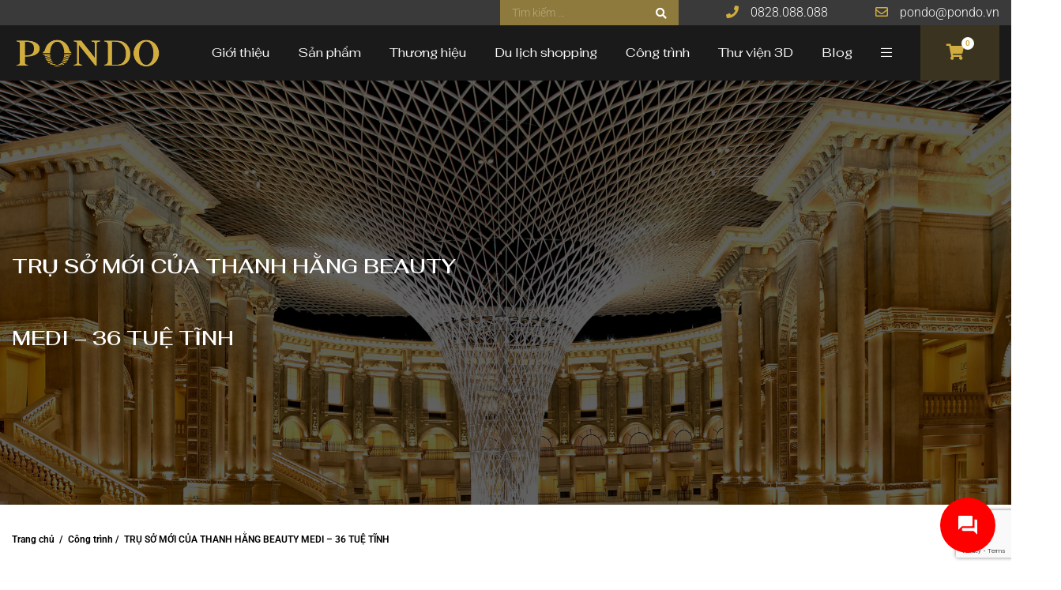

--- FILE ---
content_type: text/html; charset=UTF-8
request_url: https://pondo.vn/beauty-medi-1-trong-nhung-cong-trinh-lon-cua-pondo/
body_size: 52742
content:
<!DOCTYPE html>
<html lang="vi"
   xmlns:og="http://opengraphprotocol.org/schema/"
   xmlns:fb="http://www.facebook.com/2008/fbml">
<head>
    <meta charset="UTF-8" />
    <meta http-equiv="X-UA-Compatible" content="IE=edge">
    <meta name="viewport" content="width=device-width, initial-scale=1">
    <meta name="description" content="Nội Thất Cao Cấp &#8211; Nội Thất Nhập Khẩu" />

    <link rel="icon" href="https://pondo.vn//favicon.png" sizes="32x32" type="image/png">
    <link rel="icon" href="https://pondo.vn//favicon.ico" type="image/x-icon">

    <meta name='robots' content='index, follow, max-image-preview:large, max-snippet:-1, max-video-preview:-1' />
	<style>img:is([sizes="auto" i], [sizes^="auto," i]) { contain-intrinsic-size: 3000px 1500px }</style>
	
	<!-- This site is optimized with the Yoast SEO plugin v25.9 - https://yoast.com/wordpress/plugins/seo/ -->
	<title>TRỤ SỞ MỚI CỦA THANH HẰNG BEAUTY MEDI - 36 TUỆ TĨNH</title>
	<meta name="description" content="Hơn 35 năm chiếm vị thế hàng đầu trong ngành sức khỏe và làm đẹp. Thanh Hằng Beauty Medi chuyển trụ sở mới với nội thất lên tới hàng tỷ đồng" />
	<link rel="canonical" href="https://pondo.vn/beauty-medi-1-trong-nhung-cong-trinh-lon-cua-pondo/" />
	<meta property="og:locale" content="vi_VN" />
	<meta property="og:type" content="article" />
	<meta property="og:title" content="TRỤ SỞ MỚI CỦA THANH HẰNG BEAUTY MEDI - 36 TUỆ TĨNH" />
	<meta property="og:description" content="Hơn 35 năm chiếm vị thế hàng đầu trong ngành sức khỏe và làm đẹp. Thanh Hằng Beauty Medi chuyển trụ sở mới với nội thất lên tới hàng tỷ đồng" />
	<meta property="og:url" content="https://pondo.vn/beauty-medi-1-trong-nhung-cong-trinh-lon-cua-pondo/" />
	<meta property="og:site_name" content="Nội Thất Cao Cấp - Nội Thất Nhập Khẩu" />
	<meta property="article:publisher" content="https://www.facebook.com/www.pondo.vn" />
	<meta property="article:published_time" content="2023-10-03T11:02:25+00:00" />
	<meta property="article:modified_time" content="2024-12-11T18:18:39+00:00" />
	<meta property="og:image" content="https://pondo.vn/wp-content/uploads/2023/10/1-1024x768.png" />
	<meta property="og:image:width" content="1024" />
	<meta property="og:image:height" content="768" />
	<meta property="og:image:type" content="image/png" />
	<meta name="author" content="pondo" />
	<meta name="twitter:card" content="summary_large_image" />
	<meta name="twitter:label1" content="Được viết bởi" />
	<meta name="twitter:data1" content="pondo" />
	<meta name="twitter:label2" content="Ước tính thời gian đọc" />
	<meta name="twitter:data2" content="24 phút" />
	<script type="application/ld+json" class="yoast-schema-graph">{"@context":"https://schema.org","@graph":[{"@type":"Article","@id":"https://pondo.vn/beauty-medi-1-trong-nhung-cong-trinh-lon-cua-pondo/#article","isPartOf":{"@id":"https://pondo.vn/beauty-medi-1-trong-nhung-cong-trinh-lon-cua-pondo/"},"author":{"name":"pondo","@id":"https://pondo.vn/#/schema/person/418b1b93fc639498a09514821ea881e1"},"headline":"TRỤ SỞ MỚI CỦA THANH HẰNG BEAUTY MEDI &#8211; 36 TUỆ TĨNH","datePublished":"2023-10-03T11:02:25+00:00","dateModified":"2024-12-11T18:18:39+00:00","mainEntityOfPage":{"@id":"https://pondo.vn/beauty-medi-1-trong-nhung-cong-trinh-lon-cua-pondo/"},"wordCount":3161,"commentCount":0,"publisher":{"@id":"https://pondo.vn/#organization"},"image":{"@id":"https://pondo.vn/beauty-medi-1-trong-nhung-cong-trinh-lon-cua-pondo/#primaryimage"},"thumbnailUrl":"https://pondo.vn/wp-content/uploads/2023/10/1.png","keywords":["beauty medi chi tiền khủng cho nội thát","nội thất cao cấp","thanh hằng beauty medi"],"articleSection":["Công trình","Đối tác"],"inLanguage":"vi","potentialAction":[{"@type":"CommentAction","name":"Comment","target":["https://pondo.vn/beauty-medi-1-trong-nhung-cong-trinh-lon-cua-pondo/#respond"]}]},{"@type":"WebPage","@id":"https://pondo.vn/beauty-medi-1-trong-nhung-cong-trinh-lon-cua-pondo/","url":"https://pondo.vn/beauty-medi-1-trong-nhung-cong-trinh-lon-cua-pondo/","name":"TRỤ SỞ MỚI CỦA THANH HẰNG BEAUTY MEDI - 36 TUỆ TĨNH","isPartOf":{"@id":"https://pondo.vn/#website"},"primaryImageOfPage":{"@id":"https://pondo.vn/beauty-medi-1-trong-nhung-cong-trinh-lon-cua-pondo/#primaryimage"},"image":{"@id":"https://pondo.vn/beauty-medi-1-trong-nhung-cong-trinh-lon-cua-pondo/#primaryimage"},"thumbnailUrl":"https://pondo.vn/wp-content/uploads/2023/10/1.png","datePublished":"2023-10-03T11:02:25+00:00","dateModified":"2024-12-11T18:18:39+00:00","description":"Hơn 35 năm chiếm vị thế hàng đầu trong ngành sức khỏe và làm đẹp. Thanh Hằng Beauty Medi chuyển trụ sở mới với nội thất lên tới hàng tỷ đồng","breadcrumb":{"@id":"https://pondo.vn/beauty-medi-1-trong-nhung-cong-trinh-lon-cua-pondo/#breadcrumb"},"inLanguage":"vi","potentialAction":[{"@type":"ReadAction","target":["https://pondo.vn/beauty-medi-1-trong-nhung-cong-trinh-lon-cua-pondo/"]}]},{"@type":"ImageObject","inLanguage":"vi","@id":"https://pondo.vn/beauty-medi-1-trong-nhung-cong-trinh-lon-cua-pondo/#primaryimage","url":"https://pondo.vn/wp-content/uploads/2023/10/1.png","contentUrl":"https://pondo.vn/wp-content/uploads/2023/10/1.png","width":2813,"height":2109},{"@type":"BreadcrumbList","@id":"https://pondo.vn/beauty-medi-1-trong-nhung-cong-trinh-lon-cua-pondo/#breadcrumb","itemListElement":[{"@type":"ListItem","position":1,"name":"Trang chủ","item":"https://pondo.vn/"},{"@type":"ListItem","position":2,"name":"TRỤ SỞ MỚI CỦA THANH HẰNG BEAUTY MEDI &#8211; 36 TUỆ TĨNH"}]},{"@type":"WebSite","@id":"https://pondo.vn/#website","url":"https://pondo.vn/","name":"Pondo Việt Nam","description":"Nội Thất Cao Cấp - Nội Thất Nhập Khẩu","publisher":{"@id":"https://pondo.vn/#organization"},"potentialAction":[{"@type":"SearchAction","target":{"@type":"EntryPoint","urlTemplate":"https://pondo.vn/?s={search_term_string}"},"query-input":{"@type":"PropertyValueSpecification","valueRequired":true,"valueName":"search_term_string"}}],"inLanguage":"vi"},{"@type":"Organization","@id":"https://pondo.vn/#organization","name":"PONDO VIỆT NAM","url":"https://pondo.vn/","logo":{"@type":"ImageObject","inLanguage":"vi","@id":"https://pondo.vn/#/schema/logo/image/","url":"https://pondo.vn/wp-content/uploads/2020/10/LOGO-PONDO-01.png","contentUrl":"https://pondo.vn/wp-content/uploads/2020/10/LOGO-PONDO-01.png","width":1525,"height":338,"caption":"PONDO VIỆT NAM"},"image":{"@id":"https://pondo.vn/#/schema/logo/image/"},"sameAs":["https://www.facebook.com/www.pondo.vn","https://www.youtube.com/channel/UCYa-hrEbEiTCaeVfSuj41JQ"]},{"@type":"Person","@id":"https://pondo.vn/#/schema/person/418b1b93fc639498a09514821ea881e1","name":"pondo","image":{"@type":"ImageObject","inLanguage":"vi","@id":"https://pondo.vn/#/schema/person/image/","url":"https://secure.gravatar.com/avatar/15c4bfc0cf91273ac323792b1d303635212fcb290bd8d8ba59f72e01b9c2e86b?s=96&d=mm&r=g","contentUrl":"https://secure.gravatar.com/avatar/15c4bfc0cf91273ac323792b1d303635212fcb290bd8d8ba59f72e01b9c2e86b?s=96&d=mm&r=g","caption":"pondo"},"sameAs":["https://pondo.vn/"],"url":"https://pondo.vn/author/pondo/"}]}</script>
	<!-- / Yoast SEO plugin. -->


<link rel='dns-prefetch' href='//fonts.googleapis.com' />
<link rel="alternate" type="application/rss+xml" title="Dòng thông tin Nội Thất Cao Cấp - Nội Thất Nhập Khẩu &raquo;" href="https://pondo.vn/feed/" />
<link rel="alternate" type="application/rss+xml" title="Nội Thất Cao Cấp - Nội Thất Nhập Khẩu &raquo; Dòng bình luận" href="https://pondo.vn/comments/feed/" />
<link rel="alternate" type="application/rss+xml" title="Nội Thất Cao Cấp - Nội Thất Nhập Khẩu &raquo; TRỤ SỞ MỚI CỦA THANH HẰNG BEAUTY MEDI &#8211; 36 TUỆ TĨNH Dòng bình luận" href="https://pondo.vn/beauty-medi-1-trong-nhung-cong-trinh-lon-cua-pondo/feed/" />
        <meta property="og:title" content="TRỤ SỞ MỚI CỦA THANH HẰNG BEAUTY MEDI &#8211; 36 TUỆ TĨNH"/>
        <meta property="og:description" content="Nội Thất Cao Cấp - Nội Thất Nhập Khẩu"/>
        <meta property="og:type" content="article"/>
        <meta property="og:url" content="https://pondo.vn/beauty-medi-1-trong-nhung-cong-trinh-lon-cua-pondo/"/>
        <meta property="og:site_name" content="Nội Thất Cao Cấp - Nội Thất Nhập Khẩu"/>
        <meta property="og:image" content="https://pondo.vn/wp-content/uploads/2023/10/1.png"/>

        <script type="text/javascript">
/* <![CDATA[ */
window._wpemojiSettings = {"baseUrl":"https:\/\/s.w.org\/images\/core\/emoji\/16.0.1\/72x72\/","ext":".png","svgUrl":"https:\/\/s.w.org\/images\/core\/emoji\/16.0.1\/svg\/","svgExt":".svg","source":{"concatemoji":"https:\/\/pondo.vn\/wp-includes\/js\/wp-emoji-release.min.js?ver=9e5325c0385ac35154a7049be8f03433"}};
/*! This file is auto-generated */
!function(s,n){var o,i,e;function c(e){try{var t={supportTests:e,timestamp:(new Date).valueOf()};sessionStorage.setItem(o,JSON.stringify(t))}catch(e){}}function p(e,t,n){e.clearRect(0,0,e.canvas.width,e.canvas.height),e.fillText(t,0,0);var t=new Uint32Array(e.getImageData(0,0,e.canvas.width,e.canvas.height).data),a=(e.clearRect(0,0,e.canvas.width,e.canvas.height),e.fillText(n,0,0),new Uint32Array(e.getImageData(0,0,e.canvas.width,e.canvas.height).data));return t.every(function(e,t){return e===a[t]})}function u(e,t){e.clearRect(0,0,e.canvas.width,e.canvas.height),e.fillText(t,0,0);for(var n=e.getImageData(16,16,1,1),a=0;a<n.data.length;a++)if(0!==n.data[a])return!1;return!0}function f(e,t,n,a){switch(t){case"flag":return n(e,"\ud83c\udff3\ufe0f\u200d\u26a7\ufe0f","\ud83c\udff3\ufe0f\u200b\u26a7\ufe0f")?!1:!n(e,"\ud83c\udde8\ud83c\uddf6","\ud83c\udde8\u200b\ud83c\uddf6")&&!n(e,"\ud83c\udff4\udb40\udc67\udb40\udc62\udb40\udc65\udb40\udc6e\udb40\udc67\udb40\udc7f","\ud83c\udff4\u200b\udb40\udc67\u200b\udb40\udc62\u200b\udb40\udc65\u200b\udb40\udc6e\u200b\udb40\udc67\u200b\udb40\udc7f");case"emoji":return!a(e,"\ud83e\udedf")}return!1}function g(e,t,n,a){var r="undefined"!=typeof WorkerGlobalScope&&self instanceof WorkerGlobalScope?new OffscreenCanvas(300,150):s.createElement("canvas"),o=r.getContext("2d",{willReadFrequently:!0}),i=(o.textBaseline="top",o.font="600 32px Arial",{});return e.forEach(function(e){i[e]=t(o,e,n,a)}),i}function t(e){var t=s.createElement("script");t.src=e,t.defer=!0,s.head.appendChild(t)}"undefined"!=typeof Promise&&(o="wpEmojiSettingsSupports",i=["flag","emoji"],n.supports={everything:!0,everythingExceptFlag:!0},e=new Promise(function(e){s.addEventListener("DOMContentLoaded",e,{once:!0})}),new Promise(function(t){var n=function(){try{var e=JSON.parse(sessionStorage.getItem(o));if("object"==typeof e&&"number"==typeof e.timestamp&&(new Date).valueOf()<e.timestamp+604800&&"object"==typeof e.supportTests)return e.supportTests}catch(e){}return null}();if(!n){if("undefined"!=typeof Worker&&"undefined"!=typeof OffscreenCanvas&&"undefined"!=typeof URL&&URL.createObjectURL&&"undefined"!=typeof Blob)try{var e="postMessage("+g.toString()+"("+[JSON.stringify(i),f.toString(),p.toString(),u.toString()].join(",")+"));",a=new Blob([e],{type:"text/javascript"}),r=new Worker(URL.createObjectURL(a),{name:"wpTestEmojiSupports"});return void(r.onmessage=function(e){c(n=e.data),r.terminate(),t(n)})}catch(e){}c(n=g(i,f,p,u))}t(n)}).then(function(e){for(var t in e)n.supports[t]=e[t],n.supports.everything=n.supports.everything&&n.supports[t],"flag"!==t&&(n.supports.everythingExceptFlag=n.supports.everythingExceptFlag&&n.supports[t]);n.supports.everythingExceptFlag=n.supports.everythingExceptFlag&&!n.supports.flag,n.DOMReady=!1,n.readyCallback=function(){n.DOMReady=!0}}).then(function(){return e}).then(function(){var e;n.supports.everything||(n.readyCallback(),(e=n.source||{}).concatemoji?t(e.concatemoji):e.wpemoji&&e.twemoji&&(t(e.twemoji),t(e.wpemoji)))}))}((window,document),window._wpemojiSettings);
/* ]]> */
</script>
<link rel='stylesheet' id='font-awesome-css' href='https://pondo.vn/wp-content/plugins/advanced-product-labels-for-woocommerce/berocket/assets/css/font-awesome.min.css?ver=9e5325c0385ac35154a7049be8f03433' type='text/css' media='all' />
<link rel='stylesheet' id='berocket_products_label_style-css' href='https://pondo.vn/wp-content/plugins/advanced-product-labels-for-woocommerce/css/frontend.css?ver=1.2.9.2' type='text/css' media='all' />
<style id='berocket_products_label_style-inline-css' type='text/css'>

        .berocket_better_labels:before,
        .berocket_better_labels:after {
            clear: both;
            content: " ";
            display: block;
        }
        .berocket_better_labels.berocket_better_labels_image {
            position: absolute!important;
            top: 10px!important;
            bottom: 10px!important;
            left: 10px!important;
            right: 10px!important;
            pointer-events: none;
        }
        .berocket_better_labels.berocket_better_labels_image * {
            pointer-events: none;
        }
        .berocket_better_labels.berocket_better_labels_image img,
        .berocket_better_labels.berocket_better_labels_image .fa,
        .berocket_better_labels.berocket_better_labels_image .berocket_color_label,
        .berocket_better_labels.berocket_better_labels_image .berocket_image_background,
        .berocket_better_labels .berocket_better_labels_line .br_alabel,
        .berocket_better_labels .berocket_better_labels_line .br_alabel span {
            pointer-events: all;
        }
        .berocket_better_labels .berocket_color_label,
        .br_alabel .berocket_color_label {
            width: 100%;
            height: 100%;
            display: block;
        }
        .berocket_better_labels .berocket_better_labels_position_left {
            text-align:left;
            float: left;
            clear: left;
        }
        .berocket_better_labels .berocket_better_labels_position_center {
            text-align:center;
        }
        .berocket_better_labels .berocket_better_labels_position_right {
            text-align:right;
            float: right;
            clear: right;
        }
        .berocket_better_labels.berocket_better_labels_label {
            clear: both
        }
        .berocket_better_labels .berocket_better_labels_line {
            line-height: 1px;
        }
        .berocket_better_labels.berocket_better_labels_label .berocket_better_labels_line {
            clear: none;
        }
        .berocket_better_labels .berocket_better_labels_position_left .berocket_better_labels_line {
            clear: left;
        }
        .berocket_better_labels .berocket_better_labels_position_right .berocket_better_labels_line {
            clear: right;
        }
        .berocket_better_labels .berocket_better_labels_line .br_alabel {
            display: inline-block;
            position: relative;
            top: 0!important;
            left: 0!important;
            right: 0!important;
            line-height: 1px;
        }.berocket_better_labels .berocket_better_labels_position {
                display: flex;
                flex-direction: column;
            }
            .berocket_better_labels .berocket_better_labels_position.berocket_better_labels_position_left {
                align-items: start;
            }
            .berocket_better_labels .berocket_better_labels_position.berocket_better_labels_position_right {
                align-items: end;
            }
            .rtl .berocket_better_labels .berocket_better_labels_position.berocket_better_labels_position_left {
                align-items: end;
            }
            .rtl .berocket_better_labels .berocket_better_labels_position.berocket_better_labels_position_right {
                align-items: start;
            }
            .berocket_better_labels .berocket_better_labels_position.berocket_better_labels_position_center {
                align-items: center;
            }
            .berocket_better_labels .berocket_better_labels_position .berocket_better_labels_inline {
                display: flex;
                align-items: start;
            }
</style>
<link rel='stylesheet' id='dashicons-css' href='https://pondo.vn/wp-includes/css/dashicons.min.css?ver=9e5325c0385ac35154a7049be8f03433' type='text/css' media='all' />
<link rel='stylesheet' id='post-views-counter-frontend-css' href='https://pondo.vn/wp-content/plugins/post-views-counter/css/frontend.min.css?ver=1.5.5' type='text/css' media='all' />
<style id='wp-emoji-styles-inline-css' type='text/css'>

	img.wp-smiley, img.emoji {
		display: inline !important;
		border: none !important;
		box-shadow: none !important;
		height: 1em !important;
		width: 1em !important;
		margin: 0 0.07em !important;
		vertical-align: -0.1em !important;
		background: none !important;
		padding: 0 !important;
	}
</style>
<link rel='stylesheet' id='wp-block-library-css' href='https://pondo.vn/wp-includes/css/dist/block-library/style.min.css?ver=9e5325c0385ac35154a7049be8f03433' type='text/css' media='all' />
<style id='classic-theme-styles-inline-css' type='text/css'>
/*! This file is auto-generated */
.wp-block-button__link{color:#fff;background-color:#32373c;border-radius:9999px;box-shadow:none;text-decoration:none;padding:calc(.667em + 2px) calc(1.333em + 2px);font-size:1.125em}.wp-block-file__button{background:#32373c;color:#fff;text-decoration:none}
</style>
<style id='global-styles-inline-css' type='text/css'>
:root{--wp--preset--aspect-ratio--square: 1;--wp--preset--aspect-ratio--4-3: 4/3;--wp--preset--aspect-ratio--3-4: 3/4;--wp--preset--aspect-ratio--3-2: 3/2;--wp--preset--aspect-ratio--2-3: 2/3;--wp--preset--aspect-ratio--16-9: 16/9;--wp--preset--aspect-ratio--9-16: 9/16;--wp--preset--color--black: #000000;--wp--preset--color--cyan-bluish-gray: #abb8c3;--wp--preset--color--white: #ffffff;--wp--preset--color--pale-pink: #f78da7;--wp--preset--color--vivid-red: #cf2e2e;--wp--preset--color--luminous-vivid-orange: #ff6900;--wp--preset--color--luminous-vivid-amber: #fcb900;--wp--preset--color--light-green-cyan: #7bdcb5;--wp--preset--color--vivid-green-cyan: #00d084;--wp--preset--color--pale-cyan-blue: #8ed1fc;--wp--preset--color--vivid-cyan-blue: #0693e3;--wp--preset--color--vivid-purple: #9b51e0;--wp--preset--gradient--vivid-cyan-blue-to-vivid-purple: linear-gradient(135deg,rgba(6,147,227,1) 0%,rgb(155,81,224) 100%);--wp--preset--gradient--light-green-cyan-to-vivid-green-cyan: linear-gradient(135deg,rgb(122,220,180) 0%,rgb(0,208,130) 100%);--wp--preset--gradient--luminous-vivid-amber-to-luminous-vivid-orange: linear-gradient(135deg,rgba(252,185,0,1) 0%,rgba(255,105,0,1) 100%);--wp--preset--gradient--luminous-vivid-orange-to-vivid-red: linear-gradient(135deg,rgba(255,105,0,1) 0%,rgb(207,46,46) 100%);--wp--preset--gradient--very-light-gray-to-cyan-bluish-gray: linear-gradient(135deg,rgb(238,238,238) 0%,rgb(169,184,195) 100%);--wp--preset--gradient--cool-to-warm-spectrum: linear-gradient(135deg,rgb(74,234,220) 0%,rgb(151,120,209) 20%,rgb(207,42,186) 40%,rgb(238,44,130) 60%,rgb(251,105,98) 80%,rgb(254,248,76) 100%);--wp--preset--gradient--blush-light-purple: linear-gradient(135deg,rgb(255,206,236) 0%,rgb(152,150,240) 100%);--wp--preset--gradient--blush-bordeaux: linear-gradient(135deg,rgb(254,205,165) 0%,rgb(254,45,45) 50%,rgb(107,0,62) 100%);--wp--preset--gradient--luminous-dusk: linear-gradient(135deg,rgb(255,203,112) 0%,rgb(199,81,192) 50%,rgb(65,88,208) 100%);--wp--preset--gradient--pale-ocean: linear-gradient(135deg,rgb(255,245,203) 0%,rgb(182,227,212) 50%,rgb(51,167,181) 100%);--wp--preset--gradient--electric-grass: linear-gradient(135deg,rgb(202,248,128) 0%,rgb(113,206,126) 100%);--wp--preset--gradient--midnight: linear-gradient(135deg,rgb(2,3,129) 0%,rgb(40,116,252) 100%);--wp--preset--font-size--small: 13px;--wp--preset--font-size--medium: 20px;--wp--preset--font-size--large: 36px;--wp--preset--font-size--x-large: 42px;--wp--preset--spacing--20: 0.44rem;--wp--preset--spacing--30: 0.67rem;--wp--preset--spacing--40: 1rem;--wp--preset--spacing--50: 1.5rem;--wp--preset--spacing--60: 2.25rem;--wp--preset--spacing--70: 3.38rem;--wp--preset--spacing--80: 5.06rem;--wp--preset--shadow--natural: 6px 6px 9px rgba(0, 0, 0, 0.2);--wp--preset--shadow--deep: 12px 12px 50px rgba(0, 0, 0, 0.4);--wp--preset--shadow--sharp: 6px 6px 0px rgba(0, 0, 0, 0.2);--wp--preset--shadow--outlined: 6px 6px 0px -3px rgba(255, 255, 255, 1), 6px 6px rgba(0, 0, 0, 1);--wp--preset--shadow--crisp: 6px 6px 0px rgba(0, 0, 0, 1);}:where(.is-layout-flex){gap: 0.5em;}:where(.is-layout-grid){gap: 0.5em;}body .is-layout-flex{display: flex;}.is-layout-flex{flex-wrap: wrap;align-items: center;}.is-layout-flex > :is(*, div){margin: 0;}body .is-layout-grid{display: grid;}.is-layout-grid > :is(*, div){margin: 0;}:where(.wp-block-columns.is-layout-flex){gap: 2em;}:where(.wp-block-columns.is-layout-grid){gap: 2em;}:where(.wp-block-post-template.is-layout-flex){gap: 1.25em;}:where(.wp-block-post-template.is-layout-grid){gap: 1.25em;}.has-black-color{color: var(--wp--preset--color--black) !important;}.has-cyan-bluish-gray-color{color: var(--wp--preset--color--cyan-bluish-gray) !important;}.has-white-color{color: var(--wp--preset--color--white) !important;}.has-pale-pink-color{color: var(--wp--preset--color--pale-pink) !important;}.has-vivid-red-color{color: var(--wp--preset--color--vivid-red) !important;}.has-luminous-vivid-orange-color{color: var(--wp--preset--color--luminous-vivid-orange) !important;}.has-luminous-vivid-amber-color{color: var(--wp--preset--color--luminous-vivid-amber) !important;}.has-light-green-cyan-color{color: var(--wp--preset--color--light-green-cyan) !important;}.has-vivid-green-cyan-color{color: var(--wp--preset--color--vivid-green-cyan) !important;}.has-pale-cyan-blue-color{color: var(--wp--preset--color--pale-cyan-blue) !important;}.has-vivid-cyan-blue-color{color: var(--wp--preset--color--vivid-cyan-blue) !important;}.has-vivid-purple-color{color: var(--wp--preset--color--vivid-purple) !important;}.has-black-background-color{background-color: var(--wp--preset--color--black) !important;}.has-cyan-bluish-gray-background-color{background-color: var(--wp--preset--color--cyan-bluish-gray) !important;}.has-white-background-color{background-color: var(--wp--preset--color--white) !important;}.has-pale-pink-background-color{background-color: var(--wp--preset--color--pale-pink) !important;}.has-vivid-red-background-color{background-color: var(--wp--preset--color--vivid-red) !important;}.has-luminous-vivid-orange-background-color{background-color: var(--wp--preset--color--luminous-vivid-orange) !important;}.has-luminous-vivid-amber-background-color{background-color: var(--wp--preset--color--luminous-vivid-amber) !important;}.has-light-green-cyan-background-color{background-color: var(--wp--preset--color--light-green-cyan) !important;}.has-vivid-green-cyan-background-color{background-color: var(--wp--preset--color--vivid-green-cyan) !important;}.has-pale-cyan-blue-background-color{background-color: var(--wp--preset--color--pale-cyan-blue) !important;}.has-vivid-cyan-blue-background-color{background-color: var(--wp--preset--color--vivid-cyan-blue) !important;}.has-vivid-purple-background-color{background-color: var(--wp--preset--color--vivid-purple) !important;}.has-black-border-color{border-color: var(--wp--preset--color--black) !important;}.has-cyan-bluish-gray-border-color{border-color: var(--wp--preset--color--cyan-bluish-gray) !important;}.has-white-border-color{border-color: var(--wp--preset--color--white) !important;}.has-pale-pink-border-color{border-color: var(--wp--preset--color--pale-pink) !important;}.has-vivid-red-border-color{border-color: var(--wp--preset--color--vivid-red) !important;}.has-luminous-vivid-orange-border-color{border-color: var(--wp--preset--color--luminous-vivid-orange) !important;}.has-luminous-vivid-amber-border-color{border-color: var(--wp--preset--color--luminous-vivid-amber) !important;}.has-light-green-cyan-border-color{border-color: var(--wp--preset--color--light-green-cyan) !important;}.has-vivid-green-cyan-border-color{border-color: var(--wp--preset--color--vivid-green-cyan) !important;}.has-pale-cyan-blue-border-color{border-color: var(--wp--preset--color--pale-cyan-blue) !important;}.has-vivid-cyan-blue-border-color{border-color: var(--wp--preset--color--vivid-cyan-blue) !important;}.has-vivid-purple-border-color{border-color: var(--wp--preset--color--vivid-purple) !important;}.has-vivid-cyan-blue-to-vivid-purple-gradient-background{background: var(--wp--preset--gradient--vivid-cyan-blue-to-vivid-purple) !important;}.has-light-green-cyan-to-vivid-green-cyan-gradient-background{background: var(--wp--preset--gradient--light-green-cyan-to-vivid-green-cyan) !important;}.has-luminous-vivid-amber-to-luminous-vivid-orange-gradient-background{background: var(--wp--preset--gradient--luminous-vivid-amber-to-luminous-vivid-orange) !important;}.has-luminous-vivid-orange-to-vivid-red-gradient-background{background: var(--wp--preset--gradient--luminous-vivid-orange-to-vivid-red) !important;}.has-very-light-gray-to-cyan-bluish-gray-gradient-background{background: var(--wp--preset--gradient--very-light-gray-to-cyan-bluish-gray) !important;}.has-cool-to-warm-spectrum-gradient-background{background: var(--wp--preset--gradient--cool-to-warm-spectrum) !important;}.has-blush-light-purple-gradient-background{background: var(--wp--preset--gradient--blush-light-purple) !important;}.has-blush-bordeaux-gradient-background{background: var(--wp--preset--gradient--blush-bordeaux) !important;}.has-luminous-dusk-gradient-background{background: var(--wp--preset--gradient--luminous-dusk) !important;}.has-pale-ocean-gradient-background{background: var(--wp--preset--gradient--pale-ocean) !important;}.has-electric-grass-gradient-background{background: var(--wp--preset--gradient--electric-grass) !important;}.has-midnight-gradient-background{background: var(--wp--preset--gradient--midnight) !important;}.has-small-font-size{font-size: var(--wp--preset--font-size--small) !important;}.has-medium-font-size{font-size: var(--wp--preset--font-size--medium) !important;}.has-large-font-size{font-size: var(--wp--preset--font-size--large) !important;}.has-x-large-font-size{font-size: var(--wp--preset--font-size--x-large) !important;}
:where(.wp-block-post-template.is-layout-flex){gap: 1.25em;}:where(.wp-block-post-template.is-layout-grid){gap: 1.25em;}
:where(.wp-block-columns.is-layout-flex){gap: 2em;}:where(.wp-block-columns.is-layout-grid){gap: 2em;}
:root :where(.wp-block-pullquote){font-size: 1.5em;line-height: 1.6;}
</style>
<link rel='stylesheet' id='contact-form-7-css' href='https://pondo.vn/wp-content/plugins/contact-form-7/includes/css/styles.css?ver=6.1.1' type='text/css' media='all' />
<link rel='stylesheet' id='wooajaxcart-css' href='https://pondo.vn/wp-content/plugins/woocommerce-ajax-cart/assets/wooajaxcart.css?ver=9e5325c0385ac35154a7049be8f03433' type='text/css' media='all' />
<link rel='stylesheet' id='woocommerce-layout-css' href='https://pondo.vn/wp-content/plugins/woocommerce/assets/css/woocommerce-layout.css?ver=10.1.2' type='text/css' media='all' />
<link rel='stylesheet' id='woocommerce-smallscreen-css' href='https://pondo.vn/wp-content/plugins/woocommerce/assets/css/woocommerce-smallscreen.css?ver=10.1.2' type='text/css' media='only screen and (max-width: 768px)' />
<link rel='stylesheet' id='woocommerce-general-css' href='https://pondo.vn/wp-content/plugins/woocommerce/assets/css/woocommerce.css?ver=10.1.2' type='text/css' media='all' />
<style id='woocommerce-inline-inline-css' type='text/css'>
.woocommerce form .form-row .required { visibility: visible; }
</style>
<link rel='stylesheet' id='ez-toc-css' href='https://pondo.vn/wp-content/plugins/easy-table-of-contents/assets/css/screen.min.css?ver=2.0.76' type='text/css' media='all' />
<style id='ez-toc-inline-css' type='text/css'>
div#ez-toc-container .ez-toc-title {font-size: 120%;}div#ez-toc-container .ez-toc-title {font-weight: 500;}div#ez-toc-container ul li , div#ez-toc-container ul li a {font-size: 95%;}div#ez-toc-container ul li , div#ez-toc-container ul li a {font-weight: 500;}div#ez-toc-container nav ul ul li {font-size: 90%;}
.ez-toc-container-direction {direction: ltr;}.ez-toc-counter ul{counter-reset: item ;}.ez-toc-counter nav ul li a::before {content: counters(item, '.', decimal) '. ';display: inline-block;counter-increment: item;flex-grow: 0;flex-shrink: 0;margin-right: .2em; float: left; }.ez-toc-widget-direction {direction: ltr;}.ez-toc-widget-container ul{counter-reset: item ;}.ez-toc-widget-container nav ul li a::before {content: counters(item, '.', decimal) '. ';display: inline-block;counter-increment: item;flex-grow: 0;flex-shrink: 0;margin-right: .2em; float: left; }
</style>
<link rel='stylesheet' id='megamenu-css' href='https://pondo.vn/wp-content/uploads/maxmegamenu/style.css?ver=482c63' type='text/css' media='all' />
<link rel='stylesheet' id='brands-styles-css' href='https://pondo.vn/wp-content/plugins/woocommerce/assets/css/brands.css?ver=10.1.2' type='text/css' media='all' />
<link rel='stylesheet' id='basictheme-fonts-css' href='https://fonts.googleapis.com/css?family=Roboto%3A300%2C400%2C500%2C600%2C700%7CFahkwang%3A300%2C400%2C500%2C600%2C700&#038;subset=latin%2Cvietnamese' type='text/css' media='all' />
<link rel='stylesheet' id='basictheme-library-css' href='https://pondo.vn/wp-content/themes/saokim-theme/css/library.min.css?ver=9e5325c0385ac35154a7049be8f03433' type='text/css' media='all' />
<link rel='stylesheet' id='basictheme-awesome-css' href='https://pondo.vn/wp-content/themes/saokim-theme/css/all.css?ver=9e5325c0385ac35154a7049be8f03433' type='text/css' media='all' />
<link rel='stylesheet' id='basictheme-style-css' href='https://pondo.vn/wp-content/themes/saokim-theme/style.css?ver=9e5325c0385ac35154a7049be8f03433' type='text/css' media='all' />
<link rel='stylesheet' id='bdt-uikit-css' href='https://pondo.vn/wp-content/plugins/bdthemes-prime-slider-lite/assets/css/bdt-uikit.css?ver=3.21.7' type='text/css' media='all' />
<link rel='stylesheet' id='prime-slider-site-css' href='https://pondo.vn/wp-content/plugins/bdthemes-prime-slider-lite/assets/css/prime-slider-site.css?ver=3.18.5' type='text/css' media='all' />
<link rel='stylesheet' id='jquery.contactus.css-css' href='https://pondo.vn/wp-content/plugins/ar-contactus/res/css/jquery.contactus.min.css?ver=1.7.7' type='text/css' media='all' />
<script type="text/javascript" src="https://pondo.vn/wp-includes/js/jquery/jquery.min.js?ver=3.7.1" id="jquery-core-js"></script>
<script type="text/javascript" id="wooajaxcart-js-extra">
/* <![CDATA[ */
var wooajaxcart = {"updating_text":"Updating...","warn_remove_text":"Are you sure you want to remove this item from cart?","ajax_timeout":"800","confirm_zero_qty":"no"};
/* ]]> */
</script>
<script type="text/javascript" src="https://pondo.vn/wp-content/plugins/woocommerce-ajax-cart/assets/wooajaxcart.js?ver=9e5325c0385ac35154a7049be8f03433" id="wooajaxcart-js"></script>
<script type="text/javascript" src="https://pondo.vn/wp-content/plugins/woocommerce/assets/js/jquery-blockui/jquery.blockUI.min.js?ver=2.7.0-wc.10.1.2" id="jquery-blockui-js" defer="defer" data-wp-strategy="defer"></script>
<script type="text/javascript" id="wc-add-to-cart-js-extra">
/* <![CDATA[ */
var wc_add_to_cart_params = {"ajax_url":"\/wp-admin\/admin-ajax.php","wc_ajax_url":"\/?wc-ajax=%%endpoint%%","i18n_view_cart":"Xem gi\u1ecf h\u00e0ng","cart_url":"https:\/\/pondo.vn\/san-pham-da-chon\/","is_cart":"","cart_redirect_after_add":"no"};
/* ]]> */
</script>
<script type="text/javascript" src="https://pondo.vn/wp-content/plugins/woocommerce/assets/js/frontend/add-to-cart.min.js?ver=10.1.2" id="wc-add-to-cart-js" defer="defer" data-wp-strategy="defer"></script>
<script type="text/javascript" src="https://pondo.vn/wp-content/plugins/woocommerce/assets/js/js-cookie/js.cookie.min.js?ver=2.1.4-wc.10.1.2" id="js-cookie-js" defer="defer" data-wp-strategy="defer"></script>
<script type="text/javascript" id="woocommerce-js-extra">
/* <![CDATA[ */
var woocommerce_params = {"ajax_url":"\/wp-admin\/admin-ajax.php","wc_ajax_url":"\/?wc-ajax=%%endpoint%%","i18n_password_show":"Hi\u1ec3n th\u1ecb m\u1eadt kh\u1ea9u","i18n_password_hide":"\u1ea8n m\u1eadt kh\u1ea9u"};
/* ]]> */
</script>
<script type="text/javascript" src="https://pondo.vn/wp-content/plugins/woocommerce/assets/js/frontend/woocommerce.min.js?ver=10.1.2" id="woocommerce-js" defer="defer" data-wp-strategy="defer"></script>
<!--[if lt IE 9]>
<script type="text/javascript" src="https://pondo.vn/wp-content/themes/saokim-theme/js/html5.js?ver=3.7.3" id="html5-js"></script>
<![endif]-->
<script type="text/javascript" src="https://pondo.vn/wp-content/plugins/bdthemes-prime-slider-lite/assets/js/bdt-uikit.min.js?ver=3.21.7" id="bdt-uikit-js"></script>
<script type="text/javascript" src="https://pondo.vn/wp-content/plugins/ar-contactus/res/js/scripts.js?ver=1.7.7" id="jquery.contactus.scripts-js"></script>
<link rel="https://api.w.org/" href="https://pondo.vn/wp-json/" /><link rel="alternate" title="JSON" type="application/json" href="https://pondo.vn/wp-json/wp/v2/posts/53720" /><link rel="EditURI" type="application/rsd+xml" title="RSD" href="https://pondo.vn/xmlrpc.php?rsd" />

<link rel='shortlink' href='https://pondo.vn/?p=53720' />
<link rel="alternate" title="oNhúng (JSON)" type="application/json+oembed" href="https://pondo.vn/wp-json/oembed/1.0/embed?url=https%3A%2F%2Fpondo.vn%2Fbeauty-medi-1-trong-nhung-cong-trinh-lon-cua-pondo%2F" />
<link rel="alternate" title="oNhúng (XML)" type="text/xml+oembed" href="https://pondo.vn/wp-json/oembed/1.0/embed?url=https%3A%2F%2Fpondo.vn%2Fbeauty-medi-1-trong-nhung-cong-trinh-lon-cua-pondo%2F&#038;format=xml" />
<meta name="generator" content="Redux 4.5.7" /><style>.product .images {position: relative;}</style>	<noscript><style>.woocommerce-product-gallery{ opacity: 1 !important; }</style></noscript>
	<meta name="generator" content="Elementor 3.31.2; features: additional_custom_breakpoints, e_element_cache; settings: css_print_method-external, google_font-enabled, font_display-auto">
<style type="text/css" id="filter-everything-inline-css">.wpc-orderby-select{width:100%}.wpc-filters-open-button-container{display:none}.wpc-debug-message{padding:16px;font-size:14px;border:1px dashed #ccc;margin-bottom:20px}.wpc-debug-title{visibility:hidden}.wpc-button-inner,.wpc-chip-content{display:flex;align-items:center}.wpc-icon-html-wrapper{position:relative;margin-right:10px;top:2px}.wpc-icon-html-wrapper span{display:block;height:1px;width:18px;border-radius:3px;background:#2c2d33;margin-bottom:4px;position:relative}span.wpc-icon-line-1:after,span.wpc-icon-line-2:after,span.wpc-icon-line-3:after{content:"";display:block;width:3px;height:3px;border:1px solid #2c2d33;background-color:#fff;position:absolute;top:-2px;box-sizing:content-box}span.wpc-icon-line-3:after{border-radius:50%;left:2px}span.wpc-icon-line-1:after{border-radius:50%;left:5px}span.wpc-icon-line-2:after{border-radius:50%;left:12px}body .wpc-filters-open-button-container a.wpc-filters-open-widget,body .wpc-filters-open-button-container a.wpc-open-close-filters-button{display:inline-block;text-align:left;border:1px solid #2c2d33;border-radius:2px;line-height:1.5;padding:7px 12px;background-color:transparent;color:#2c2d33;box-sizing:border-box;text-decoration:none!important;font-weight:400;transition:none;position:relative}@media screen and (max-width:768px){.wpc_show_bottom_widget .wpc-filters-open-button-container,.wpc_show_open_close_button .wpc-filters-open-button-container{display:block}.wpc_show_bottom_widget .wpc-filters-open-button-container{margin-top:1em;margin-bottom:1em}}</style>
			<style>
				.e-con.e-parent:nth-of-type(n+4):not(.e-lazyloaded):not(.e-no-lazyload),
				.e-con.e-parent:nth-of-type(n+4):not(.e-lazyloaded):not(.e-no-lazyload) * {
					background-image: none !important;
				}
				@media screen and (max-height: 1024px) {
					.e-con.e-parent:nth-of-type(n+3):not(.e-lazyloaded):not(.e-no-lazyload),
					.e-con.e-parent:nth-of-type(n+3):not(.e-lazyloaded):not(.e-no-lazyload) * {
						background-image: none !important;
					}
				}
				@media screen and (max-height: 640px) {
					.e-con.e-parent:nth-of-type(n+2):not(.e-lazyloaded):not(.e-no-lazyload),
					.e-con.e-parent:nth-of-type(n+2):not(.e-lazyloaded):not(.e-no-lazyload) * {
						background-image: none !important;
					}
				}
			</style>
			<style type="text/css" id="custom-background-css">
body.custom-background { background-color: #ffffff; }
</style>
	<meta name="generator" content="Powered by Slider Revolution 6.7.34 - responsive, Mobile-Friendly Slider Plugin for WordPress with comfortable drag and drop interface." />
<link rel="icon" href="https://pondo.vn/wp-content/uploads/2023/06/favicon.png" sizes="32x32" />
<link rel="icon" href="https://pondo.vn/wp-content/uploads/2023/06/favicon.png" sizes="192x192" />
<link rel="apple-touch-icon" href="https://pondo.vn/wp-content/uploads/2023/06/favicon.png" />
<meta name="msapplication-TileImage" content="https://pondo.vn/wp-content/uploads/2023/06/favicon.png" />
<script>function setREVStartSize(e){
			//window.requestAnimationFrame(function() {
				window.RSIW = window.RSIW===undefined ? window.innerWidth : window.RSIW;
				window.RSIH = window.RSIH===undefined ? window.innerHeight : window.RSIH;
				try {
					var pw = document.getElementById(e.c).parentNode.offsetWidth,
						newh;
					pw = pw===0 || isNaN(pw) || (e.l=="fullwidth" || e.layout=="fullwidth") ? window.RSIW : pw;
					e.tabw = e.tabw===undefined ? 0 : parseInt(e.tabw);
					e.thumbw = e.thumbw===undefined ? 0 : parseInt(e.thumbw);
					e.tabh = e.tabh===undefined ? 0 : parseInt(e.tabh);
					e.thumbh = e.thumbh===undefined ? 0 : parseInt(e.thumbh);
					e.tabhide = e.tabhide===undefined ? 0 : parseInt(e.tabhide);
					e.thumbhide = e.thumbhide===undefined ? 0 : parseInt(e.thumbhide);
					e.mh = e.mh===undefined || e.mh=="" || e.mh==="auto" ? 0 : parseInt(e.mh,0);
					if(e.layout==="fullscreen" || e.l==="fullscreen")
						newh = Math.max(e.mh,window.RSIH);
					else{
						e.gw = Array.isArray(e.gw) ? e.gw : [e.gw];
						for (var i in e.rl) if (e.gw[i]===undefined || e.gw[i]===0) e.gw[i] = e.gw[i-1];
						e.gh = e.el===undefined || e.el==="" || (Array.isArray(e.el) && e.el.length==0)? e.gh : e.el;
						e.gh = Array.isArray(e.gh) ? e.gh : [e.gh];
						for (var i in e.rl) if (e.gh[i]===undefined || e.gh[i]===0) e.gh[i] = e.gh[i-1];
											
						var nl = new Array(e.rl.length),
							ix = 0,
							sl;
						e.tabw = e.tabhide>=pw ? 0 : e.tabw;
						e.thumbw = e.thumbhide>=pw ? 0 : e.thumbw;
						e.tabh = e.tabhide>=pw ? 0 : e.tabh;
						e.thumbh = e.thumbhide>=pw ? 0 : e.thumbh;
						for (var i in e.rl) nl[i] = e.rl[i]<window.RSIW ? 0 : e.rl[i];
						sl = nl[0];
						for (var i in nl) if (sl>nl[i] && nl[i]>0) { sl = nl[i]; ix=i;}
						var m = pw>(e.gw[ix]+e.tabw+e.thumbw) ? 1 : (pw-(e.tabw+e.thumbw)) / (e.gw[ix]);
						newh =  (e.gh[ix] * m) + (e.tabh + e.thumbh);
					}
					var el = document.getElementById(e.c);
					if (el!==null && el) el.style.height = newh+"px";
					el = document.getElementById(e.c+"_wrapper");
					if (el!==null && el) {
						el.style.height = newh+"px";
						el.style.display = "block";
					}
				} catch(e){
					console.log("Failure at Presize of Slider:" + e)
				}
			//});
		  };</script>
		<style type="text/css" id="wp-custom-css">
			#wpcf7-f194-p186-o1{
	line-height:18px;
}
.woocommerce-cart table.cart img {
    width: 157px;
}
.sk-contact-form.sk-order-form .sk-element-heading .element-heading__title {
    font-size: 33px;
   
}

.pswp--svg .pswp__button, .pswp--svg .pswp__button--arrow--right:before {
  font-family:  "Font Awesome 5 Free";  
	background-image: none;
	content:  "\f054";
	font-weight: 900;
	color: #d1ac3f;
	font-size: 45px;
}
.pswp--svg .pswp__button, .pswp--svg .pswp__button--arrow--left:before {
	 font-family:  "Font Awesome 5 Free";  
	background-image: none;
	content:  "\f053";
	font-weight: 900;
	color: #d1ac3f;
	font-size: 45px;
}
.pswp__ui--fit .pswp__caption, .pswp__ui--fit .pswp__top-bar{
	visibility: hidden;
}

section#nav_menu-6 {
    margin-left: -5px;
}
section#nav_menu-4 {
    margin-left: -5px;
}
section#nav_menu-2 {
    padding-left: 30px;
}
.site-footer__multi--column{
	padding-bottom: 13px;
}
.elementor-text-editor.elementor-clearfix {
    text-align: justify;
    padding-right: 5%;
}
.site-post-content {
		text-align: justify;
}
section#woocommerce_layered_nav-7 ul.woocommerce-widget-layered-nav-list {
    display: block;
}
.elementor-6 .elementor-element.elementor-element-8131acc .element-heading__title{
	  color: #d1ac3f;
}
.elementor-10 .elementor-element.elementor-element-61de54a .element-heading__title{
	color: #d1ac3f;
}
.elementor-10 .elementor-element.elementor-element-906434f .elementor-button{
	    fill: #d1af3c;
    color: #d1af3c;
}
figcaption {
    text-align: center;
		font-size: 13px;
}
nav.off-canvas-menu.sk-site-menu {
	opacity: 90%;}
#menu-menu-mobile li::after {
    content: "";
    display: block;
    margin-left: 20px;
    position: absolute;
    width: 155px;
    height: 1px;
    left: 0;
    bottom: 10px;
    background: #d1ac3f;
}
#menu-menu-mobile ul li::after {
    content: "";
    display: block;
    margin-left: 20px;
    position: absolute;
    width: 155px;
    height: 0px;
    left: 0;
    bottom: 10px;
    background: #d1ac3f;
}
.icon_menu_item_mobile:after {
    content: "\f067";
    display: inline-block;
    font-family: 'Font Awesome 5 Free';
    font-style: normal;
    font-weight: 900;
	  color: #d1ac3f;
}
.off-canvas-menu .navbar-nav li a {
    position: relative;
    display: block;
    text-decoration: none;
    color: #ffffff;
    font-size: 17px;
    padding: 15px 20px;
    font-weight: 600;
}
.site-footer__multi--column {
    background: #333333;
}
.site-footer__copyright {
    background: #212121;
}
.off-canvas-menu .navbar-nav li a:hover, .off-canvas-menu .navbar-nav li.current-menu-parent > a, .off-canvas-menu .navbar-nav li.current-menu-item > a, .off-canvas-menu .navbar-nav li .icon_menu_item_mobile:hover, .off-canvas-menu .navbar-nav li.current-menu-parent > .icon_menu_item_mobile, .off-canvas-menu .navbar-nav li.current-menu-item > .icon_menu_item_mobile {
    color: #d1ac3f;
}
.site-shop {
    padding: 32px 0 150px 0;
}
#woof_widget-6 {
    padding: 0;
}
#woof_widget-6  li.search-field {
    width: 100%;
	margin: 3px 0;
	border: 1px rgba(112,112,112,0.39) solid;
	
}
#woof_widget-6  li.search-field input{
	padding: 15px 12px;
	color: #000;
	width: 100%;
font-family: 'Fahkwang', sans-serif;
    font-weight: 700;
    color: #3B3B3B;
}
#wpc_filters_widget-2{
	padding: 0;
}
input.wpc-search-field {
	padding: 15px;
}
.wpc-posts-found{
	display: none;
}
.sk-content-woocommerce{
	background: #fff;
}
.wpc-filter-content select{
	  height:38px;
	 -webkit-text-fill-color: #2C2C2C;
    -webkit-opacity: 0.8;
    font-weight: 500;
		border-radius: 10px;
}
/* .wpc-filter-content select option:hover{
	 background-color: #d1ac3f;
}
select:hover>option:checked {
  background: #d1ac3f !important;
} */


option:checked,
  option:hover {
    background-color: #d1ac3f;
		color: #fff;
  }
select option:checked {
     background-image: url("ImageOfTheBody.jpg");
     background-attachment: fixed; /*This will give the illusion of being transparent*/
     background-repeat: no-repeat;
     background-size: cover;
}

@media (max-width: 767px){
	
	.elementor-54123 .elementor-element.elementor-element-5c2d487{
		width: 100% !important;
		max-width: 100% !important;
	}
	
	 ul#menu-ho-tro-khach-hang {
    display: none;
}
	ul#menu-gioi-thieu {
		display: none;
	}
	ul#menu-ho-tro {
		display: none;
	}
	section#nav_menu-2 {
    padding-left: 0px;
    margin-left: -5px;
		/*text-align: center;*/
}
	/*section#nav_menu-4 {
		text-align: center;
}
	section#nav_menu-6 {
		text-align: center;
}*/
	
}
#gallery-1 {
    
    margin-right: -13% !important;
}
#gallery-2 {
   ;
    margin-right: -8% !important;
}
#gallery-3 {
   
    margin-right: -13% !important;
}
#gallery-4 {
    
    margin-right: -8% !important;
}
#gallery-5 {
   
    margin-right: -8% !important;
}
#gallery-6 {
   
    margin-right: -13% !important;
}
#gallery-7 {
   
    margin-right: -8% !important;
}
#gallery-8 {
  
    margin-right: -8% !important;
}
#gallery-9 {
  
    margin-right: -8% !important;
}
#gallery-10 {
    
    margin-right: -13% !important;
}
.wp-block-latest-posts__post-title{
	color: #fcb900 
}

.site-title-page{
	font-size: 25px !important;
	width: 50%;
}
.bdt-slider-progress{
	display:none
}
.bdt-mercury-content-slider .bdt-title a:hover{
	color: #fcb900 !important;
}
.bdt-mercury-content-slider .bdt-category a:hover{
		background: #d1ac3f !important;
}

.bdt-mercury-image-slider .bdt-navigation-wrap .bdt-button-next:hover {
	 background: #d1ac3f !important;
} 

.bdt-mercury-image-slider .bdt-navigation-wrap .bdt-button-prev:hover {
    background: #d1ac3f !important;
}

.elementor-column-gap-default>.elementor-column>.elementor-element-populated{
	padding: 0px ;
}
.section-padding{
	padding: 10px ;
}
.bdt-ps-blog-main-img {
	top: 0 !important;
	left: 0 !important;
}
@media (min-width: 960px){
	.bdt-width-3-5\@m {
    width: 100%;
}
}

@media (min-width: 1024px){
	.bdt-prime-slider-skin-blog .bdt-ps-blog-container {
    margin: 0 0 0 52% !important;
}
}
.bdt-prime-slider-skin-blog .bdt-slide-btn::before{
	background-color: #d1ac3f !important;
}
.bdt-prime-slider-skin-blog .bdt-slide-btn{
	border: 2px solid #d1ac3f !important;

}
.bdt-prime-slider-skin-blog .bdt-dotnav li.bdt-active a:after{
	border-color: #d1ac3f !important;
}
.bdt-prime-slider-skin-blog .bdt-dotnav li.bdt-active a:before{
	background-color:#d1ac3f !important;
}
.bdt-prime-slider-skin-blog .bdt-dotnav li.bdt-active a{
		border-color: #d1ac3f !important;
}
.post_dulich .elementor-post .elementor-post__text .elementor-post__title{
	font-size: 13px !important;
}

.rpwwt-widget ul li{
	margin: 0px !important;
}

.bdt-prime-slider-tango .bdt-navigation-arrows .bdt-navigation-next, .bdt-prime-slider-tango .bdt-navigation-arrows .bdt-navigation-prev{
	color:#d1ac3f !important;
}
.bdt-prime-slider-tango .bdt-title a:hover{
	color:#d1ac3f !important;
}

body.archive.category .breadcrumbs-wrap .breadcrumbs li, body.single-post .breadcrumbs-wrap .breadcrumbs li, body.single-dich-vu .breadcrumbs-wrap .breadcrumbs li{
	color: #000000 !important
}
.site-single .site-post-excerpt{
	color: #000000 !important
}

#sroll-page-slider{
	height: 300px ;
    overflow-y: scroll;
}
.element-post-grid .item-post .item-post__thumbnail a img{
	height: 300px;
}
.element-post-grid .item-post .item-post__title{
	font-size: 20px;
}
}
.elementor a:hover{
	    color: #d1ac3f;
}
.th-page-heading{
	background-image: url("https://pondo.vn/wp-content/uploads/2023/10/20171120142149_93581.jpg") !important
}
.theiaStickySidebar{
	height: 300px;
	overflow-y: scroll
}
.elementor-pagination{
	padding-top:20px
}
.woof_reset_button_2{
	display: none;
}
.widget-title,
.woof_text_search_container{
	display: none;
}

@media (max-width: 991px){
	.site-sidebar{
		order: 2
	}
	.site-sidebar{
	height: 350px;
	overflow-y: scroll
}
	#sroll-page-slider{
	height: 250px ;
    overflow-y: scroll;
}
}
.logo-company {
    display: flex;
    width: 100%;
    gap: 10px;
    margin-top: 20px;
    flex-wrap: nowrap;
}

.logo-company img {
    width: 100%;
    max-width: 100px;
    height: auto;
}

@media screen and (max-width: 567px) {
    .logo-company img {
        width: 100%;
    }
}		</style>
		<style id="basictheme_options-dynamic-css" title="dynamic-css" class="redux-options-output">body{line-height:22px;font-size:16px;}</style><style type="text/css">/** Mega Menu CSS: fs **/</style>
</head>
<body class="wp-singular post-template-default single single-post postid-53720 single-format-standard custom-background wp-theme-saokim-theme theme-saokim-theme woocommerce-no-js mega-menu-primary wpc_show_open_close_button elementor-default elementor-kit-19">

<nav class="off-canvas-menu sk-site-menu">
    <div class="canvas-menu-heading">
        <a href="#" id="off-canvas-close"><i class="fas fa-times"></i></a>
    </div>
    <div class="off-canvas-menu-scroll">
        <ul id="menu-menu-mobile" class="navbar-nav"><li id="menu-item-342" class="menu-item menu-item-type-post_type menu-item-object-page menu-item-has-children menu-item-342"><a href="https://pondo.vn/gioi-thieu-noi-that-nhap-khau-cao-cap-pondo/">Giới thiệu</a>
<ul class="sub-menu">
	<li id="menu-item-343" class="menu-item menu-item-type-post_type menu-item-object-page menu-item-343"><a href="https://pondo.vn/ve-chung-toi/">Về chúng tôi</a></li>
</ul>
</li>
<li id="menu-item-345" class="menu-item menu-item-type-post_type menu-item-object-page menu-item-has-children menu-item-345"><a href="https://pondo.vn/san-pham/">Sản phẩm</a>
<ul class="sub-menu">
	<li id="menu-item-5754" class="menu-item menu-item-type-custom menu-item-object-custom menu-item-5754"><a href="https://pondo.vn/noi-that-trong-nha-cat/">Nội thất trong nhà</a></li>
	<li id="menu-item-349" class="menu-item menu-item-type-custom menu-item-object-custom menu-item-349"><a href="https://pondo.vn/den-trang-tri/">Đèn trang trí</a></li>
	<li id="menu-item-712" class="menu-item menu-item-type-taxonomy menu-item-object-product_cat menu-item-712"><a href="https://pondo.vn/do-trang-tri/">Đồ trang trí</a></li>
	<li id="menu-item-53050" class="menu-item menu-item-type-taxonomy menu-item-object-product_cat menu-item-53050"><a href="https://pondo.vn/noi-that-trong-nha-cat/san-go/">Sàn gỗ</a></li>
</ul>
</li>
<li id="menu-item-351" class="menu-item menu-item-type-post_type menu-item-object-page menu-item-has-children menu-item-351"><a href="https://pondo.vn/thuong-hieu/">Thương hiệu</a>
<ul class="sub-menu">
	<li id="menu-item-969" class="menu-item menu-item-type-custom menu-item-object-custom menu-item-969"><a href="/thuong-hieu-noi-that-trong-nha">Nội thất trong nhà</a></li>
	<li id="menu-item-972" class="menu-item menu-item-type-custom menu-item-object-custom menu-item-972"><a href="/thuong-hieu-den-trang-tri">Đèn trang trí</a></li>
	<li id="menu-item-973" class="menu-item menu-item-type-custom menu-item-object-custom menu-item-973"><a href="/thuong-hieu-do-trang-tri">Đồ trang trí</a></li>
	<li id="menu-item-53064" class="menu-item menu-item-type-post_type menu-item-object-page menu-item-53064"><a href="https://pondo.vn/thuong-hieu-san-go/">Sàn gỗ</a></li>
</ul>
</li>
<li id="menu-item-54199" class="menu-item menu-item-type-post_type menu-item-object-page menu-item-54199"><a href="https://pondo.vn/du-lich-shopping/">Du lịch shopping</a></li>
<li id="menu-item-53052" class="menu-item menu-item-type-taxonomy menu-item-object-category current-post-ancestor current-menu-parent current-post-parent menu-item-53052"><a href="https://pondo.vn/category/cong-trinh/">Công trình</a></li>
<li id="menu-item-713" class="menu-item menu-item-type-custom menu-item-object-custom menu-item-713"><a href="https://pondo.vn/doi-tac/">Đối tác</a></li>
<li id="menu-item-1804" class="menu-item menu-item-type-custom menu-item-object-custom menu-item-1804"><a href="https://3d.pondo.vn/">Thư viện 3D</a></li>
<li id="menu-item-53953" class="menu-item menu-item-type-post_type menu-item-object-page menu-item-53953"><a href="https://pondo.vn/tin-tuc-bao-chi/">Tin tức &#038; Báo chí</a></li>
<li id="menu-item-978" class="menu-item menu-item-type-custom menu-item-object-custom menu-item-978"><a href="https://pondo.vn/blog/">Blog</a></li>
<li id="menu-item-1803" class="menu-item menu-item-type-custom menu-item-object-custom menu-item-1803"><a href="https://pondo.vn/ho-tro/">Hỗ trợ &#038; Chính sách</a></li>
</ul>    </div>
</nav>
    <div id="site-loadding" class="d-flex align-items-center justify-content-center">

        
            <img class="loading_img" src="https://pondo.vn/wp-content/uploads/2023/06/LOGO-PONDO-04.png" alt="loading..."  >

        
    </div>

<div class="sk-wrapper">
    <div class="sk-overlay"></div>
<!--Include Loading Template-->
<header id="home" class="site-header">

    
<div class="th-topbar">
    <div class="container">
        <div class="d-flex justify-content-end align-items-center">
            
<div class="th-search-form">
    <form role="search" method="get" class="search-form" action="https://pondo.vn/">
        <div class="field">
            <input type="text" id="search-form-69712c93e1d8b" class="input-field" placeholder="Tìm kiếm &hellip;" value="" name="s" autocomplete="off" />
            <span class="icon-loading hide"><i class="fas fa-spinner fa-spin"></i></span>
            <input type="hidden" name="post_type" value="product">
            <button type="submit" class="search-submit">
                <i class="fa fa-search"></i>
            </button>
        </div>
    </form>
    <div class="search-results">
        <div class="result-items"></div>
    </div>
</div>            <div class="information">
                
                    <span>
                        <i class="fas fa-phone"></i>0828.088.088                    </span>

                    
                    <span>
                        <i class="fa fa-envelope-o"></i>pondo@pondo.vn                    </span>

                            </div>
        </div>
    </div>
</div>


<nav id="site-navigation" class="main-navigation">
    <div class="site-navbar navbar-expand-lg">
        <div class="container">
            <div class="site-navigation_warp d-flex justify-content-lg-end">
                <div class="site-logo d-flex align-items-center">
                    <a href="https://pondo.vn" title="Nội Thất Cao Cấp &#8211; Nội Thất Nhập Khẩu">
                        <img class="logo-default" src="https://pondo.vn/wp-content/themes/saokim-theme/images/logo.png" alt="Nội Thất Cao Cấp - Nội Thất Nhập Khẩu" />                    </a>
                </div>

                <div class="site-menu sk-site-menu collapse navbar-collapse d-lg-flex justify-content-lg-end">

                    <div id="mega-menu-wrap-primary" class="mega-menu-wrap"><div class="mega-menu-toggle"><div class="mega-toggle-blocks-left"></div><div class="mega-toggle-blocks-center"></div><div class="mega-toggle-blocks-right"><div class='mega-toggle-block mega-menu-toggle-block mega-toggle-block-1' id='mega-toggle-block-1' tabindex='0'><span class='mega-toggle-label' role='button' aria-expanded='false'><span class='mega-toggle-label-closed'>MENU</span><span class='mega-toggle-label-open'>MENU</span></span></div></div></div><ul id="mega-menu-primary" class="mega-menu max-mega-menu mega-menu-horizontal mega-no-js" data-event="hover_intent" data-effect="fade_up" data-effect-speed="200" data-effect-mobile="disabled" data-effect-speed-mobile="0" data-mobile-force-width="false" data-second-click="go" data-document-click="collapse" data-vertical-behaviour="standard" data-breakpoint="991" data-unbind="true" data-mobile-state="collapse_all" data-mobile-direction="vertical" data-hover-intent-timeout="300" data-hover-intent-interval="100"><li class="mega-menu-item mega-menu-item-type-post_type mega-menu-item-object-page mega-align-bottom-left mega-menu-flyout mega-menu-item-26" id="mega-menu-item-26"><a class="mega-menu-link" href="https://pondo.vn/gioi-thieu-noi-that-nhap-khau-cao-cap-pondo/" tabindex="0">Giới thiệu</a></li><li class="mega-menu-item mega-menu-item-type-post_type mega-menu-item-object-page mega-menu-item-has-children mega-menu-megamenu mega-menu-grid mega-align-bottom-left mega-menu-grid mega-menu-item-27" id="mega-menu-item-27"><a class="mega-menu-link" href="https://pondo.vn/san-pham/" aria-expanded="false" tabindex="0">Sản phẩm<span class="mega-indicator" aria-hidden="true"></span></a>
<ul class="mega-sub-menu" role='presentation'>
<li class="mega-menu-row" id="mega-menu-27-0">
	<ul class="mega-sub-menu" style='--columns:12' role='presentation'>
<li class="mega-menu-column mega-menu-columns-4-of-12" style="--columns:12; --span:4" id="mega-menu-27-0-0">
		<ul class="mega-sub-menu">
<li class="mega-menu-item mega-menu-item-type-taxonomy mega-menu-item-object-product_cat mega-menu-item-has-children mega-menu-item-421" id="mega-menu-item-421"><a class="mega-menu-link" href="https://pondo.vn/noi-that-trong-nha-cat/">Nội thất trong nhà<span class="mega-indicator" aria-hidden="true"></span></a>
			<ul class="mega-sub-menu">
<li class="mega-menu-item mega-menu-item-type-taxonomy mega-menu-item-object-product_cat mega-has-description mega-menu-item-620" id="mega-menu-item-620"><a class="mega-menu-link" href="https://pondo.vn/noi-that-trong-nha-cat/phong-khach/"><span class="mega-description-group"><span class="mega-menu-title">Phòng khách</span><span class="mega-menu-description">Phòng khách</span></span></a></li><li class="mega-menu-item mega-menu-item-type-taxonomy mega-menu-item-object-product_cat mega-has-description mega-menu-item-621" id="mega-menu-item-621"><a class="mega-menu-link" href="https://pondo.vn/noi-that-trong-nha-cat/phong-an/"><span class="mega-description-group"><span class="mega-menu-title">Phòng ăn</span><span class="mega-menu-description">phòng ăn</span></span></a></li><li class="mega-menu-item mega-menu-item-type-taxonomy mega-menu-item-object-product_cat mega-has-description mega-menu-item-622" id="mega-menu-item-622"><a class="mega-menu-link" href="https://pondo.vn/noi-that-trong-nha-cat/phong-ngu/"><span class="mega-description-group"><span class="mega-menu-title">Phòng ngủ</span><span class="mega-menu-description">Phòng ngủ</span></span></a></li><li class="mega-menu-item mega-menu-item-type-taxonomy mega-menu-item-object-product_cat mega-has-description mega-menu-item-623" id="mega-menu-item-623"><a class="mega-menu-link" href="https://pondo.vn/noi-that-trong-nha-cat/phong-lam-viec/"><span class="mega-description-group"><span class="mega-menu-title">Phòng làm việc</span><span class="mega-menu-description">Phòng làm việc</span></span></a></li><li class="mega-menu-item mega-menu-item-type-taxonomy mega-menu-item-object-product_cat mega-menu-item-52580" id="mega-menu-item-52580"><a class="mega-menu-link" href="https://pondo.vn/noi-that-trong-nha-cat/san-go/">Sàn gỗ</a></li>			</ul>
</li>		</ul>
</li><li class="mega-menu-column mega-menu-columns-4-of-12" style="--columns:12; --span:4" id="mega-menu-27-0-1">
		<ul class="mega-sub-menu">
<li class="mega-menu-item mega-menu-item-type-custom mega-menu-item-object-custom mega-menu-item-has-children mega-menu-item-291" id="mega-menu-item-291"><a class="mega-menu-link" href="/den-trang-tri">Đèn trang trí<span class="mega-indicator" aria-hidden="true"></span></a>
			<ul class="mega-sub-menu">
<li class="mega-menu-item mega-menu-item-type-taxonomy mega-menu-item-object-product_cat mega-menu-item-783" id="mega-menu-item-783"><a class="mega-menu-link" href="https://pondo.vn/den-trang-tri/den-tha-den-chum/">Đèn thả - Đèn chùm</a></li><li class="mega-menu-item mega-menu-item-type-taxonomy mega-menu-item-object-product_cat mega-menu-item-781" id="mega-menu-item-781"><a class="mega-menu-link" href="https://pondo.vn/den-trang-tri/den-ngu-den-ban/">Đèn ngủ - Đèn bàn</a></li><li class="mega-menu-item mega-menu-item-type-taxonomy mega-menu-item-object-product_cat mega-menu-item-784" id="mega-menu-item-784"><a class="mega-menu-link" href="https://pondo.vn/den-trang-tri/den-tuong/">Đèn tường</a></li><li class="mega-menu-item mega-menu-item-type-taxonomy mega-menu-item-object-product_cat mega-menu-item-782" id="mega-menu-item-782"><a class="mega-menu-link" href="https://pondo.vn/den-trang-tri/den-op-tran/">Đèn ốp trần</a></li><li class="mega-menu-item mega-menu-item-type-taxonomy mega-menu-item-object-product_cat mega-menu-item-780" id="mega-menu-item-780"><a class="mega-menu-link" href="https://pondo.vn/den-trang-tri/den-cay/">Đèn cây</a></li>			</ul>
</li>		</ul>
</li><li class="mega-menu-column mega-menu-columns-4-of-12" style="--columns:12; --span:4" id="mega-menu-27-0-2">
		<ul class="mega-sub-menu">
<li class="mega-menu-item mega-menu-item-type-custom mega-menu-item-object-custom mega-menu-item-has-children mega-menu-item-448" id="mega-menu-item-448"><a class="mega-menu-link" href="/do-trang-tri">Đồ trang trí<span class="mega-indicator" aria-hidden="true"></span></a>
			<ul class="mega-sub-menu">
<li class="mega-menu-item mega-menu-item-type-custom mega-menu-item-object-custom mega-menu-item-450" id="mega-menu-item-450"><a class="mega-menu-link" href="/do-trang-tri/do-trang-tri-cat">Đồ decor</a></li><li class="mega-menu-item mega-menu-item-type-custom mega-menu-item-object-custom mega-menu-item-451" id="mega-menu-item-451"><a class="mega-menu-link" href="/do-trang-tri/tham-trang-tri">Thảm trang trí</a></li><li class="mega-menu-item mega-menu-item-type-taxonomy mega-menu-item-object-product_cat mega-menu-item-56007" id="mega-menu-item-56007"><a class="mega-menu-link" href="https://pondo.vn/do-trang-tri/ket-sat/">Két sắt</a></li><li class="mega-menu-item mega-menu-item-type-custom mega-menu-item-object-custom mega-menu-item-449" id="mega-menu-item-449"><a class="mega-menu-link" href="/do-trang-tri/tranh-trang-tri">Tranh trang trí</a></li><li class="mega-menu-item mega-menu-item-type-custom mega-menu-item-object-custom mega-menu-item-801" id="mega-menu-item-801"><a class="mega-menu-link" href="/do-trang-tri/bo-bat-dia-coc-chen/">Bộ bát đĩa - cốc chén</a></li>			</ul>
</li>		</ul>
</li>	</ul>
</li><li class="mega-menu-row" id="mega-menu-27-999">
	<ul class="mega-sub-menu" style='--columns:12' role='presentation'>
<li class="mega-menu-column mega-menu-columns-3-of-12" style="--columns:12; --span:3" id="mega-menu-27-999-0">
		<ul class="mega-sub-menu">
<li class="mega-menu-item mega-menu-item-type-taxonomy mega-menu-item-object-product_cat mega-menu-item-has-children mega-menu-item-54909" id="mega-menu-item-54909"><a class="mega-menu-link" href="https://pondo.vn/noi-that-ngoai-troi/">Nội thất ngoài trời<span class="mega-indicator" aria-hidden="true"></span></a>
			<ul class="mega-sub-menu">
<li class="mega-menu-item mega-menu-item-type-taxonomy mega-menu-item-object-product_cat mega-menu-item-54910" id="mega-menu-item-54910"><a class="mega-menu-link" href="https://pondo.vn/noi-that-ngoai-troi/ban-cong/">Ban công</a></li>			</ul>
</li>		</ul>
</li>	</ul>
</li></ul>
</li><li class="mega-menu-item mega-menu-item-type-post_type mega-menu-item-object-page mega-menu-item-has-children mega-align-bottom-left mega-menu-flyout mega-menu-item-29" id="mega-menu-item-29"><a class="mega-menu-link" href="https://pondo.vn/thuong-hieu/" aria-expanded="false" tabindex="0">Thương hiệu<span class="mega-indicator" aria-hidden="true"></span></a>
<ul class="mega-sub-menu">
<li class="mega-menu-item mega-menu-item-type-post_type mega-menu-item-object-page mega-menu-item-524" id="mega-menu-item-524"><a class="mega-menu-link" href="https://pondo.vn/thuong-hieu-noi-that-trong-nha/">Nội thất trong nhà</a></li><li class="mega-menu-item mega-menu-item-type-post_type mega-menu-item-object-page mega-menu-item-54879" id="mega-menu-item-54879"><a class="mega-menu-link" href="https://pondo.vn/thuong-hieu-noi-that-ngoai-troi/">Nội thất ngoài trời</a></li><li class="mega-menu-item mega-menu-item-type-post_type mega-menu-item-object-page mega-menu-item-53059" id="mega-menu-item-53059"><a class="mega-menu-link" href="https://pondo.vn/thuong-hieu-san-go/">Sàn gỗ</a></li><li class="mega-menu-item mega-menu-item-type-post_type mega-menu-item-object-page mega-menu-item-521" id="mega-menu-item-521"><a class="mega-menu-link" href="https://pondo.vn/thuong-hieu-den-trang-tri/">Đèn trang trí</a></li><li class="mega-menu-item mega-menu-item-type-post_type mega-menu-item-object-page mega-menu-item-520" id="mega-menu-item-520"><a class="mega-menu-link" href="https://pondo.vn/thuong-hieu-do-trang-tri/">Đồ trang trí</a></li></ul>
</li><li class="mega-menu-item mega-menu-item-type-post_type mega-menu-item-object-page mega-align-bottom-left mega-menu-flyout mega-menu-item-54163" id="mega-menu-item-54163"><a class="mega-menu-link" href="https://pondo.vn/du-lich-shopping/" tabindex="0">Du lịch shopping</a></li><li class="mega-menu-item mega-menu-item-type-post_type mega-menu-item-object-page mega-align-bottom-left mega-menu-flyout mega-menu-item-415" id="mega-menu-item-415"><a class="mega-menu-link" href="https://pondo.vn/cong-trinh/" tabindex="0">Công trình</a></li><li class="mega-menu-item mega-menu-item-type-custom mega-menu-item-object-custom mega-align-bottom-left mega-menu-flyout mega-menu-item-1225" id="mega-menu-item-1225"><a class="mega-menu-link" href="https://3d.pondo.vn/" tabindex="0">Thư viện 3D</a></li><li class="mega-menu-item mega-menu-item-type-custom mega-menu-item-object-custom mega-align-bottom-left mega-menu-flyout mega-menu-item-1713" id="mega-menu-item-1713"><a class="mega-menu-link" href="https://pondo.vn/blog/" tabindex="0">Blog</a></li><li class="mega-menu-item mega-menu-item-type-custom mega-menu-item-object-custom mega-menu-item-has-children mega-align-bottom-left mega-menu-flyout mega-menu-item-382" id="mega-menu-item-382"><a class="mega-menu-link" href="#" aria-expanded="false" tabindex="0"><i class="fal fa-bars"></i><span class="mega-indicator" aria-hidden="true"></span></a>
<ul class="mega-sub-menu">
<li class="mega-menu-item mega-menu-item-type-custom mega-menu-item-object-custom mega-menu-item-438" id="mega-menu-item-438"><a class="mega-menu-link" href="https://pondo.vn/doi-tac/">Đối tác</a></li><li class="mega-menu-item mega-menu-item-type-post_type mega-menu-item-object-page mega-menu-item-53951" id="mega-menu-item-53951"><a class="mega-menu-link" href="https://pondo.vn/tin-tuc-bao-chi/">Tin tức &#038; Báo chí</a></li><li class="mega-menu-item mega-menu-item-type-post_type mega-menu-item-object-page mega-menu-item-579" id="mega-menu-item-579"><a class="mega-menu-link" href="https://pondo.vn/ho-tro/">Hỗ trợ</a></li></ul>
</li></ul></div>
                </div>

                
                    <div class="shop-cart-view d-flex align-items-center">
                        
        <div class="cart-box d-flex align-items-center">
            <a class="cart-customlocation" href="https://pondo.vn/san-pham-da-chon/">
                <i class="fas fa-shopping-cart"></i>
                <span class="number-cart-product">
                     0                </span>
            </a>
        </div>

    <div class="widget woocommerce widget_shopping_cart"><h2 class="widgettitle">Giỏ hàng</h2><div class="widget_shopping_cart_content"></div></div>                    </div>

                                <span class="btn-action off-canvas-btn">
                    <i class="fal fa-bars"></i>
                </span>
            </div>
        </div>
    </div>
</nav>
</header><div class="th-page-heading" style="background-image: url()">
    <div class="container">

        <h1 class="site-title-page">
            TRỤ SỞ MỚI CỦA THANH HẰNG BEAUTY MEDI &#8211; 36 TUỆ TĨNH        </h1>
    </div>
</div><div class="breadcrumbs-wrap">
    <div class="container">
        <ul class="breadcrumbs"><li><a href="https://pondo.vn/">Trang chủ</a>&nbsp;&nbsp;/&nbsp;&nbsp;</li><li><a href="https://pondo.vn/category/cong-trinh/">Công trình</a>&nbsp;/&nbsp;&nbsp;</li><li class="current">TRỤ SỞ MỚI CỦA THANH HẰNG BEAUTY MEDI &#8211; 36 TUỆ TĨNH</li></ul>    </div>
</div>
<!--End Loading Template-->

<div id="back-top">
    <a href="#">
        <i class="fa fa-chevron-up"></i>
    </a>
</div>

<!--Start Sticky Footer-->
<div class="sticky-footer">

<!-- Global site tag (gtag.js) - Google Analytics -->
<script async src="https://www.googletagmanager.com/gtag/js?id=G-R7YVK0L6PD"></script>
<script>
  window.dataLayer = window.dataLayer || [];
  function gtag(){dataLayer.push(arguments);}
  gtag('js', new Date());

  gtag('config', 'G-ZT0ZE1DRD5');
</script>

<div class="site-container site-single">
    <div class="container">
        <div class="row">
            <div class="col-12 col-md-12 col-lg-9 col-sm-12 order-1">

                
<div id="post-53720" class="site-post-single-item post-53720 post type-post status-publish format-standard has-post-thumbnail hentry category-cong-trinh category-doi-tac tag-beauty-medi-chi-tien-khung-cho-noi-that tag-noi-that-cao-cap tag-thanh-hang-beauty-medi">
    <div class="site-post-content">
        <div class="site-post-excerpt">
            
<p class="has-medium-font-size" style="font-style:normal;font-weight:400">Là một đơn vị đã có hơn 35 năm kiến tạo nên vẻ đẹp của hàng trăm nghìn khách hàng. Thanh Hằng Beauty Medi là nơi mà rất nhiều Celeb “chọn mặt gửi vàng”.&nbsp;</p>



<p class="has-medium-font-size" style="font-style:normal;font-weight:400">Sở hữu các công nghệ tiên tiến cùng đội ngũ y bác sĩ dày dặn kinh nghiệm, với các sản phẩm đạt chuẩn quốc tế. Thanh Hằng Beauty Medi cung cấp dịch vụ chuẩn cao cấp. Do đó mà họ yêu cầu rất khắt khe về yếu tố thẩm mỹ và chất lượng của nội thất.</p>



<p class="has-medium-font-size" style="font-style:normal;font-weight:400">Là 1 người yêu thích nội thất hay là 1 doanh nghiệp làm trong ngành thẩm mỹ? Bạn không nên bỏ qua nội dung này vì hôm nay PONDO sẽ dẫn bạn khám phá Beauty Medi. Liệu trong tòa nhà 8 tầng này sẽ có những nội thất sang trọng như thế nào? Giờ thì cùng bắt đầu nhé!</p>



<div id="ez-toc-container" class="ez-toc-v2_0_76 counter-hierarchy ez-toc-counter ez-toc-grey ez-toc-container-direction">
<div class="ez-toc-title-container">
<p class="ez-toc-title" style="cursor:inherit">Mục lục</p>
<span class="ez-toc-title-toggle"><a href="#" class="ez-toc-pull-right ez-toc-btn ez-toc-btn-xs ez-toc-btn-default ez-toc-toggle" aria-label="Toggle Table of Content"><span class="ez-toc-js-icon-con"><span class=""><span class="eztoc-hide" style="display:none;">Toggle</span><span class="ez-toc-icon-toggle-span"><svg style="fill: #999;color:#999" xmlns="http://www.w3.org/2000/svg" class="list-377408" width="20px" height="20px" viewBox="0 0 24 24" fill="none"><path d="M6 6H4v2h2V6zm14 0H8v2h12V6zM4 11h2v2H4v-2zm16 0H8v2h12v-2zM4 16h2v2H4v-2zm16 0H8v2h12v-2z" fill="currentColor"></path></svg><svg style="fill: #999;color:#999" class="arrow-unsorted-368013" xmlns="http://www.w3.org/2000/svg" width="10px" height="10px" viewBox="0 0 24 24" version="1.2" baseProfile="tiny"><path d="M18.2 9.3l-6.2-6.3-6.2 6.3c-.2.2-.3.4-.3.7s.1.5.3.7c.2.2.4.3.7.3h11c.3 0 .5-.1.7-.3.2-.2.3-.5.3-.7s-.1-.5-.3-.7zM5.8 14.7l6.2 6.3 6.2-6.3c.2-.2.3-.5.3-.7s-.1-.5-.3-.7c-.2-.2-.4-.3-.7-.3h-11c-.3 0-.5.1-.7.3-.2.2-.3.5-.3.7s.1.5.3.7z"/></svg></span></span></span></a></span></div>
<nav><ul class='ez-toc-list ez-toc-list-level-1 ' ><li class='ez-toc-page-1 ez-toc-heading-level-2'><a class="ez-toc-link ez-toc-heading-1" href="#LONG_LAY_NGAY_KHI_CON_TREN_BAN_THIET_KE" >LỘNG LẪY NGAY KHI CÒN TRÊN BẢN THIẾT KẾ</a></li><li class='ez-toc-page-1 ez-toc-heading-level-2'><a class="ez-toc-link ez-toc-heading-2" href="#NOI_THAT_TAI_THANH_HANG_BEAUTY_MEDI_%E2%80%93_DEP_TU_BAN_THIET_KE_RA_NGOAI_DOI_THUC" >NỘI THẤT TẠI THANH HẰNG BEAUTY MEDI &#8211; ĐẸP TỪ BẢN THIẾT KẾ RA NGOÀI ĐỜI THỰC</a><ul class='ez-toc-list-level-3' ><li class='ez-toc-heading-level-3'><a class="ez-toc-link ez-toc-heading-3" href="#BAN_GIAO_SAN_PHAM" >BÀN GIAO SẢN PHẨM</a></li><li class='ez-toc-page-1 ez-toc-heading-level-3'><a class="ez-toc-link ez-toc-heading-4" href="#HOAN_THIEN_LAP_DAT" >HOÀN THIỆN LẮP ĐẶT</a><ul class='ez-toc-list-level-4' ><li class='ez-toc-heading-level-4'><a class="ez-toc-link ez-toc-heading-5" href="#1_SOFA_BAN_TRA" >1. SOFA, BÀN TRÀ</a></li><li class='ez-toc-page-1 ez-toc-heading-level-4'><a class="ez-toc-link ez-toc-heading-6" href="#2_GHE_ARMCHAIR" >2. GHẾ ARMCHAIR</a></li><li class='ez-toc-page-1 ez-toc-heading-level-4'><a class="ez-toc-link ez-toc-heading-7" href="#3_TU_BAN_PHU_BO_BAN_AN" >3. TỦ, BÀN PHỤ, BỘ BÀN ĂN</a></li><li class='ez-toc-page-1 ez-toc-heading-level-4'><a class="ez-toc-link ez-toc-heading-8" href="#4_DEN" >4. ĐÈN</a></li><li class='ez-toc-page-1 ez-toc-heading-level-4'><a class="ez-toc-link ez-toc-heading-9" href="#5_TRANH_TUONG" >5. TRANH &amp; TƯỢNG</a></li><li class='ez-toc-page-1 ez-toc-heading-level-4'><a class="ez-toc-link ez-toc-heading-10" href="#6_BO_BAN_GHE_PHONG_HOP_PHONG_HOI_NGHI" >6. BỘ BÀN GHẾ PHÒNG HỌP, PHÒNG HỘI NGHỊ</a></li></ul></li></ul></li><li class='ez-toc-page-1 ez-toc-heading-level-2'><a class="ez-toc-link ez-toc-heading-11" href="#THANH_HANG_BEAUTY_%E2%80%93_1_TRONG_NHUNG_CONG_TRINH_LON_CUA_PONDO" >THANH HẰNG BEAUTY &#8211; 1 TRONG NHỮNG CÔNG TRÌNH LỚN CỦA PONDO</a></li></ul></nav></div>
<h2 class="wp-block-heading has-luminous-vivid-amber-color has-text-color"><span class="ez-toc-section" id="LONG_LAY_NGAY_KHI_CON_TREN_BAN_THIET_KE"></span><strong>LỘNG LẪY NGAY KHI CÒN TRÊN BẢN THIẾT KẾ</strong><span class="ez-toc-section-end"></span></h2>



<p class="has-medium-font-size" style="font-style:normal;font-weight:400">Với mục đích xây dựng nên không gian làm đẹp đẳng cấp, thể hiện đúng giá trị thương hiệu mà Beauty Medi đã nhiều năm gây dựng. Trụ sở mới tại 36 Tuệ Tĩnh được thiết kế vô cùng chỉn chu. Từ bố cục, cách sắp xếp nội thất cho đến bài trí ánh sáng, màu sắc, đồ trang trí,&#8230; </p>



<figure class="wp-block-gallery has-nested-images columns-default is-cropped wp-block-gallery-1 is-layout-flex wp-block-gallery-is-layout-flex">
<figure class="wp-block-image size-large"><img fetchpriority="high" decoding="async" width="2000" height="1250" data-id="53723" src="https://pondo.vn/wp-content/uploads/2023/10/382196383_716036727227601_1019465126540610231_n-edited-1.jpg" alt="" class="wp-image-53723" srcset="https://pondo.vn/wp-content/uploads/2023/10/382196383_716036727227601_1019465126540610231_n-edited-1.jpg 2000w, https://pondo.vn/wp-content/uploads/2023/10/382196383_716036727227601_1019465126540610231_n-edited-1-300x188.jpg 300w, https://pondo.vn/wp-content/uploads/2023/10/382196383_716036727227601_1019465126540610231_n-edited-1-1024x640.jpg 1024w, https://pondo.vn/wp-content/uploads/2023/10/382196383_716036727227601_1019465126540610231_n-edited-1-768x480.jpg 768w, https://pondo.vn/wp-content/uploads/2023/10/382196383_716036727227601_1019465126540610231_n-edited-1-1536x960.jpg 1536w, https://pondo.vn/wp-content/uploads/2023/10/382196383_716036727227601_1019465126540610231_n-edited-1-600x375.jpg 600w" sizes="(max-width: 2000px) 100vw, 2000px" /></figure>
</figure>



<p></p>



<p class="has-medium-font-size" style="font-style:normal;font-weight:400">Các sản phẩm nội thất do PONDO cung cấp sau khi đặt lên bản thiết kế cho thấy được sự sang trọng bậc nhất. Không chỉ đáp ứng các yếu tố cơ bản như phù hợp diện tích, hài hòa màu sắc, tính ứng dụng thực tế cao. Chúng còn thể hiện rất tốt tinh thần mà Beauty Medi muốn truyền tải: một đơn vị uy tín, đẳng cấp trong ngành sức khỏe và làm đẹp.&nbsp;</p>



<figure class="wp-block-gallery has-nested-images columns-default is-cropped wp-block-gallery-2 is-layout-flex wp-block-gallery-is-layout-flex">
<figure class="wp-block-image size-large"><img decoding="async" width="2000" height="1250" data-id="53726" src="https://pondo.vn/wp-content/uploads/2023/10/381458855_716036860560921_739638211243216524_n-edited.jpg" alt="tầng 1 tòa thanh hằng beauty medi" class="wp-image-53726" srcset="https://pondo.vn/wp-content/uploads/2023/10/381458855_716036860560921_739638211243216524_n-edited.jpg 2000w, https://pondo.vn/wp-content/uploads/2023/10/381458855_716036860560921_739638211243216524_n-edited-300x188.jpg 300w, https://pondo.vn/wp-content/uploads/2023/10/381458855_716036860560921_739638211243216524_n-edited-1024x640.jpg 1024w, https://pondo.vn/wp-content/uploads/2023/10/381458855_716036860560921_739638211243216524_n-edited-768x480.jpg 768w, https://pondo.vn/wp-content/uploads/2023/10/381458855_716036860560921_739638211243216524_n-edited-1536x960.jpg 1536w, https://pondo.vn/wp-content/uploads/2023/10/381458855_716036860560921_739638211243216524_n-edited-600x375.jpg 600w" sizes="(max-width: 2000px) 100vw, 2000px" /></figure>
</figure>



<p></p>



<p class="has-medium-font-size" style="font-style:normal;font-weight:400">Là nơi đón đầu xu thế với những mẫu nội thất hiện đại, mang nhiều phong cách khác nhau. PONDO khiến Beauty Medi càng thêm ưng ý sau khi nội thất được đặt vào bản thiết kế 3D. Từ bàn ghế, sofa, đèn cho tới những đồ trang trí như tranh ảnh, tượng,&#8230; Tất cả đều rất tinh tế và chúng hòa quyện với nhau tạo nên không gian đậm chất nghệ thuật.</p>



<figure class="wp-block-gallery has-nested-images columns-default is-cropped wp-block-gallery-3 is-layout-flex wp-block-gallery-is-layout-flex">
<figure class="wp-block-image size-large"><img decoding="async" width="2000" height="1250" data-id="53728" src="https://pondo.vn/wp-content/uploads/2023/10/379850611_712730720891535_7983438227708593714_n-edited.jpg" alt="" class="wp-image-53728" srcset="https://pondo.vn/wp-content/uploads/2023/10/379850611_712730720891535_7983438227708593714_n-edited.jpg 2000w, https://pondo.vn/wp-content/uploads/2023/10/379850611_712730720891535_7983438227708593714_n-edited-300x188.jpg 300w, https://pondo.vn/wp-content/uploads/2023/10/379850611_712730720891535_7983438227708593714_n-edited-1024x640.jpg 1024w, https://pondo.vn/wp-content/uploads/2023/10/379850611_712730720891535_7983438227708593714_n-edited-768x480.jpg 768w, https://pondo.vn/wp-content/uploads/2023/10/379850611_712730720891535_7983438227708593714_n-edited-1536x960.jpg 1536w, https://pondo.vn/wp-content/uploads/2023/10/379850611_712730720891535_7983438227708593714_n-edited-600x375.jpg 600w" sizes="(max-width: 2000px) 100vw, 2000px" /></figure>
</figure>



<p></p>



<p class="has-medium-font-size" style="font-style:normal;font-weight:400">Tất cả những nội thất có trong bản vẽ là do một tay CEO của Thanh Hằng Beauty Medi chọn lựa dưới sự hỗ trợ của kiến trúc sư. Theo chị chia sẻ, chị đã có một chuyến đi tuyệt vời cùng với PONDO đến Louvre &#8211; Trung tâm nội thất lớn nhất Trung Quốc để trải nghiệm các sản phẩm nội thất cao cấp tại đây. Chị rất mong chờ ngày công trình được hoàn thiện để có thể thấy không gian thực tế đẹp như chị mong muốn.&nbsp;</p>



<figure class="wp-block-gallery has-nested-images columns-default is-cropped wp-block-gallery-4 is-layout-flex wp-block-gallery-is-layout-flex">
<figure class="wp-block-image size-large"><img loading="lazy" decoding="async" width="1024" height="576" data-id="53729" src="https://pondo.vn/wp-content/uploads/2023/10/362919637_10168593555915001_1995426332213919155_n-edited-1024x576.jpg" alt="nội thất của thanh hằng beauty medi mua ở đâu" class="wp-image-53729" srcset="https://pondo.vn/wp-content/uploads/2023/10/362919637_10168593555915001_1995426332213919155_n-edited-1024x576.jpg 1024w, https://pondo.vn/wp-content/uploads/2023/10/362919637_10168593555915001_1995426332213919155_n-edited-300x169.jpg 300w, https://pondo.vn/wp-content/uploads/2023/10/362919637_10168593555915001_1995426332213919155_n-edited-768x432.jpg 768w, https://pondo.vn/wp-content/uploads/2023/10/362919637_10168593555915001_1995426332213919155_n-edited-1536x864.jpg 1536w, https://pondo.vn/wp-content/uploads/2023/10/362919637_10168593555915001_1995426332213919155_n-edited-600x338.jpg 600w, https://pondo.vn/wp-content/uploads/2023/10/362919637_10168593555915001_1995426332213919155_n-edited.jpg 2048w" sizes="(max-width: 1024px) 100vw, 1024px" /></figure>
</figure>



<p></p>



<h2 class="wp-block-heading has-luminous-vivid-amber-color has-text-color"><span class="ez-toc-section" id="NOI_THAT_TAI_THANH_HANG_BEAUTY_MEDI_%E2%80%93_DEP_TU_BAN_THIET_KE_RA_NGOAI_DOI_THUC"></span><strong>NỘI THẤT TẠI THANH HẰNG BEAUTY MEDI &#8211; ĐẸP TỪ BẢN THIẾT KẾ RA NGOÀI ĐỜI THỰC</strong><span class="ez-toc-section-end"></span></h2>



<p class="has-medium-font-size" style="font-style:normal;font-weight:400">Thanh Hằng Beauty Medi có tổng cộng 8 tầng. Bao gồm các tầng văn phòng, tầng tiếp khách/sảnh chờ, tầng trưng bày sản phẩm, tầng dịch vụ,&#8230; Do vậy, số lượng kiện nội thất lên tới hơn 250 kiện.&nbsp;</p>



<h3 class="wp-block-heading has-luminous-vivid-amber-color has-text-color" style="font-size:23px"><span class="ez-toc-section" id="BAN_GIAO_SAN_PHAM"></span><strong>BÀN GIAO SẢN PHẨM</strong><span class="ez-toc-section-end"></span></h3>



<p class="has-medium-font-size" style="font-style:normal;font-weight:400">Với số lượng nội thất khá lớn, công tác bàn giao giữa PONDO và Thanh Hằng Beauty Medi tiêu tốn rất nhiều thời gian. Nhân công làm việc miệt mài từ sáng tới đêm để kiểm tra đúng số lượng, đúng sản phẩm và xác nhận không có dấu hiệu hư hỏng trong quá trình vận chuyển.</p>



<p class="has-medium-font-size" style="font-style:normal;font-weight:400">Được đóng gói chắc chắn bằng nẹp gỗ và bảo vệ bởi rất nhiều lớp chống sốc. PONDO luôn đảm bảo sản phẩm đến tay khách hàng vẫn sẽ nguyên vẹn, không trầy xước, méo mó.&nbsp;</p>



<figure class="wp-block-gallery has-nested-images columns-default is-cropped wp-block-gallery-5 is-layout-flex wp-block-gallery-is-layout-flex">
<figure class="wp-block-image size-large"><img loading="lazy" decoding="async" width="768" height="1024" data-id="53731" src="https://pondo.vn/wp-content/uploads/2023/10/CO-LOGO-768x1024.png" alt="" class="wp-image-53731" srcset="https://pondo.vn/wp-content/uploads/2023/10/CO-LOGO-768x1024.png 768w, https://pondo.vn/wp-content/uploads/2023/10/CO-LOGO-225x300.png 225w, https://pondo.vn/wp-content/uploads/2023/10/CO-LOGO-1152x1536.png 1152w, https://pondo.vn/wp-content/uploads/2023/10/CO-LOGO-1536x2048.png 1536w, https://pondo.vn/wp-content/uploads/2023/10/CO-LOGO-600x800.png 600w, https://pondo.vn/wp-content/uploads/2023/10/CO-LOGO.png 1920w" sizes="(max-width: 768px) 100vw, 768px" /></figure>



<figure class="wp-block-image size-large"><img loading="lazy" decoding="async" width="927" height="1024" data-id="53730" src="https://pondo.vn/wp-content/uploads/2023/10/co-logooo-927x1024.png" alt="" class="wp-image-53730" srcset="https://pondo.vn/wp-content/uploads/2023/10/co-logooo-927x1024.png 927w, https://pondo.vn/wp-content/uploads/2023/10/co-logooo-272x300.png 272w, https://pondo.vn/wp-content/uploads/2023/10/co-logooo-768x849.png 768w, https://pondo.vn/wp-content/uploads/2023/10/co-logooo-1390x1536.png 1390w, https://pondo.vn/wp-content/uploads/2023/10/co-logooo-600x663.png 600w, https://pondo.vn/wp-content/uploads/2023/10/co-logooo.png 1440w" sizes="(max-width: 927px) 100vw, 927px" /></figure>
</figure>



<p></p>



<p class="has-medium-font-size" style="font-style:normal;font-weight:400">Không chỉ với những kiện đèn dễ vỡ. Mà mọi kiện nội thất của PONDO đều được bọc vô cùng kỹ lưỡng và đóng đinh nẹp gỗ để cố định sản phẩm không bị va đập.&nbsp;</p>



<p class="has-medium-font-size" style="font-style:normal;font-weight:400">PONDO hỗ trợ vận chuyển đến tận chân công trình. Không quản đêm khuya, mọi nhân sự đều hăng hái làm việc để nhanh chóng bàn giao sản phẩm xong, kịp ngày khai trương trụ sở mới của Beauty Medi.</p>



<figure class="wp-block-gallery has-nested-images columns-default is-cropped wp-block-gallery-6 is-layout-flex wp-block-gallery-is-layout-flex">
<figure class="wp-block-image size-large"><img loading="lazy" decoding="async" width="1800" height="1125" data-id="53735" src="https://pondo.vn/wp-content/uploads/2023/10/Thiet-ke-chua-co-ten-edited.png" alt="" class="wp-image-53735" srcset="https://pondo.vn/wp-content/uploads/2023/10/Thiet-ke-chua-co-ten-edited.png 1800w, https://pondo.vn/wp-content/uploads/2023/10/Thiet-ke-chua-co-ten-edited-300x188.png 300w, https://pondo.vn/wp-content/uploads/2023/10/Thiet-ke-chua-co-ten-edited-1024x640.png 1024w, https://pondo.vn/wp-content/uploads/2023/10/Thiet-ke-chua-co-ten-edited-768x480.png 768w, https://pondo.vn/wp-content/uploads/2023/10/Thiet-ke-chua-co-ten-edited-1536x960.png 1536w, https://pondo.vn/wp-content/uploads/2023/10/Thiet-ke-chua-co-ten-edited-600x375.png 600w" sizes="(max-width: 1800px) 100vw, 1800px" /></figure>
</figure>



<figure class="wp-block-gallery has-nested-images columns-default is-cropped wp-block-gallery-7 is-layout-flex wp-block-gallery-is-layout-flex">
<figure class="wp-block-image size-large"><img loading="lazy" decoding="async" width="768" height="1024" data-id="53732" src="https://pondo.vn/wp-content/uploads/2023/10/Thiet-ke-chua-co-ten-1-768x1024.png" alt="" class="wp-image-53732" srcset="https://pondo.vn/wp-content/uploads/2023/10/Thiet-ke-chua-co-ten-1-768x1024.png 768w, https://pondo.vn/wp-content/uploads/2023/10/Thiet-ke-chua-co-ten-1-225x300.png 225w, https://pondo.vn/wp-content/uploads/2023/10/Thiet-ke-chua-co-ten-1-1152x1536.png 1152w, https://pondo.vn/wp-content/uploads/2023/10/Thiet-ke-chua-co-ten-1-600x800.png 600w, https://pondo.vn/wp-content/uploads/2023/10/Thiet-ke-chua-co-ten-1.png 1350w" sizes="(max-width: 768px) 100vw, 768px" /></figure>



<figure class="wp-block-image size-large"><img loading="lazy" decoding="async" width="768" height="1024" data-id="53733" src="https://pondo.vn/wp-content/uploads/2023/10/Thiet-ke-chua-co-ten-2-768x1024.png" alt="" class="wp-image-53733" srcset="https://pondo.vn/wp-content/uploads/2023/10/Thiet-ke-chua-co-ten-2-768x1024.png 768w, https://pondo.vn/wp-content/uploads/2023/10/Thiet-ke-chua-co-ten-2-225x300.png 225w, https://pondo.vn/wp-content/uploads/2023/10/Thiet-ke-chua-co-ten-2-1152x1536.png 1152w, https://pondo.vn/wp-content/uploads/2023/10/Thiet-ke-chua-co-ten-2-600x800.png 600w, https://pondo.vn/wp-content/uploads/2023/10/Thiet-ke-chua-co-ten-2.png 1350w" sizes="(max-width: 768px) 100vw, 768px" /><figcaption class="wp-element-caption">Dỡ hàng lúc 3h sáng</figcaption></figure>
</figure>



<p></p>



<p class="has-text-align-center has-medium-font-size" style="font-style:normal;font-weight:400"><em>Hình ảnh tất bật của mọi người khi đang khiêng những kiện nội thất rất nặng</em></p>



<p class="has-medium-font-size" style="font-style:normal;font-weight:400">Sau khi kiểm tra từng kiện hàng một, xác nhận các sản phẩm nội thất không gặp vấn đề gì. Hợp đồng bàn giao được ký kết, PONDO tiến hành thi công lắp đặt.&nbsp;</p>



<h3 class="wp-block-heading has-luminous-vivid-amber-color has-text-color" style="font-size:23px"><span class="ez-toc-section" id="HOAN_THIEN_LAP_DAT"></span><strong>HOÀN THIỆN LẮP ĐẶT</strong><span class="ez-toc-section-end"></span></h3>



<p class="has-medium-font-size" style="font-style:normal;font-weight:400">Hầu hết các loại nội thất mà Thanh Hằng Beauty Medi lựa chọn là nguyên khối. Một số ít cần lắp đặt chi tiết như ghế, bàn hội nghị, đèn. Cho nên ngoài lắp đặt những loại trên, PONDO vận chuyển nội thất nguyên khối đến từng phòng ban ở các tầng khác nhau. Sau đó tiến hành treo tranh, đặt tượng, sắp xếp theo bản thiết kế.&nbsp;</p>



<h4 class="wp-block-heading has-luminous-vivid-amber-color has-text-color has-medium-font-size"><span class="ez-toc-section" id="1_SOFA_BAN_TRA"></span>1. <strong>SOFA, BÀN TRÀ</strong><span class="ez-toc-section-end"></span></h4>



<p class="has-medium-font-size" style="font-style:normal;font-weight:400">Sofa, bàn trà là combo nội thất không thể thiếu trong những căn phòng chính &#8211; nơi dùng để tiếp khách. Nhờ những mẫu sofa, bàn trà hiện đại, đầy tinh tế dưới đây. PONDO biến không gian của Beauty Medi trở nên đẹp hoàn mỹ và quyến rũ hơn bao giờ hết.</p>



<figure class="wp-block-gallery has-nested-images columns-default is-cropped wp-block-gallery-8 is-layout-flex wp-block-gallery-is-layout-flex">
<figure class="wp-block-image size-large"><img loading="lazy" decoding="async" width="1024" height="768" data-id="53741" src="https://pondo.vn/wp-content/uploads/2023/10/2-1024x768.png" alt="" class="wp-image-53741" srcset="https://pondo.vn/wp-content/uploads/2023/10/2-1024x768.png 1024w, https://pondo.vn/wp-content/uploads/2023/10/2-300x225.png 300w, https://pondo.vn/wp-content/uploads/2023/10/2-768x576.png 768w, https://pondo.vn/wp-content/uploads/2023/10/2-1536x1152.png 1536w, https://pondo.vn/wp-content/uploads/2023/10/2-2048x1535.png 2048w, https://pondo.vn/wp-content/uploads/2023/10/2-600x450.png 600w" sizes="(max-width: 1024px) 100vw, 1024px" /><figcaption class="wp-element-caption">Đèn để bàn, tranh treo tường trong ảnh cũng là sản phẩm do PONDO cung cấp</figcaption></figure>
</figure>



<p></p>



<p class="has-medium-font-size" style="font-style:normal;font-weight:400">Là không gian để tiếp khách và cũng là sảnh chờ chính của mỗi tầng. Master room không sinh ra chỉ để phục vụ các hoạt động cơ bản như ngồi trò chuyện, uống nước,&#8230; Chính xác hơn nó là nơi thể hiện bộ mặt của cả căn nhà. Đặc biệt với những nơi kinh doanh thì nơi đây lại rất quan trọng.&nbsp;</p>



<figure class="wp-block-gallery has-nested-images columns-default is-cropped wp-block-gallery-9 is-layout-flex wp-block-gallery-is-layout-flex">
<figure class="wp-block-image size-large"><img loading="lazy" decoding="async" width="1024" height="1024" data-id="53742" src="https://pondo.vn/wp-content/uploads/2023/10/8-1024x1024.png" alt="" class="wp-image-53742" srcset="https://pondo.vn/wp-content/uploads/2023/10/8-1024x1024.png 1024w, https://pondo.vn/wp-content/uploads/2023/10/8-300x300.png 300w, https://pondo.vn/wp-content/uploads/2023/10/8-150x150.png 150w, https://pondo.vn/wp-content/uploads/2023/10/8-768x768.png 768w, https://pondo.vn/wp-content/uploads/2023/10/8-1536x1536.png 1536w, https://pondo.vn/wp-content/uploads/2023/10/8-2048x2048.png 2048w, https://pondo.vn/wp-content/uploads/2023/10/8-400x400.png 400w, https://pondo.vn/wp-content/uploads/2023/10/8-600x600.png 600w, https://pondo.vn/wp-content/uploads/2023/10/8-100x100.png 100w" sizes="(max-width: 1024px) 100vw, 1024px" /></figure>



<figure class="wp-block-image size-large"><img loading="lazy" decoding="async" width="768" height="1024" data-id="53736" src="https://pondo.vn/wp-content/uploads/2023/10/9-768x1024.png" alt="" class="wp-image-53736" srcset="https://pondo.vn/wp-content/uploads/2023/10/9-768x1024.png 768w, https://pondo.vn/wp-content/uploads/2023/10/9-225x300.png 225w, https://pondo.vn/wp-content/uploads/2023/10/9-1152x1536.png 1152w, https://pondo.vn/wp-content/uploads/2023/10/9-1535x2048.png 1535w, https://pondo.vn/wp-content/uploads/2023/10/9-600x800.png 600w" sizes="(max-width: 768px) 100vw, 768px" /></figure>
</figure>



<p></p>



<p class="has-medium-font-size" style="font-style:normal;font-weight:400">Do vậy, đẹp từ thiết kế cho tới chất liệu là điều mà mọi khách hàng đều rất quan tâm.&nbsp;&nbsp;</p>



<figure class="wp-block-gallery has-nested-images columns-default is-cropped wp-block-gallery-10 is-layout-flex wp-block-gallery-is-layout-flex">
<figure class="wp-block-image size-large"><img loading="lazy" decoding="async" width="1024" height="768" data-id="53738" src="https://pondo.vn/wp-content/uploads/2023/10/1-1024x768.png" alt="thanh hằng beauty medi chi tiền tỷ cho nội thất" class="wp-image-53738" srcset="https://pondo.vn/wp-content/uploads/2023/10/1-1024x768.png 1024w, https://pondo.vn/wp-content/uploads/2023/10/1-300x225.png 300w, https://pondo.vn/wp-content/uploads/2023/10/1-768x576.png 768w, https://pondo.vn/wp-content/uploads/2023/10/1-1536x1152.png 1536w, https://pondo.vn/wp-content/uploads/2023/10/1-2048x1535.png 2048w, https://pondo.vn/wp-content/uploads/2023/10/1-600x450.png 600w" sizes="(max-width: 1024px) 100vw, 1024px" /><figcaption class="wp-element-caption">Đèn chùm, đèn tường cũng là sản phẩm do PONDO cung cấp</figcaption></figure>
</figure>



<figure class="wp-block-gallery has-nested-images columns-default is-cropped wp-block-gallery-11 is-layout-flex wp-block-gallery-is-layout-flex">
<figure class="wp-block-image size-large"><img loading="lazy" decoding="async" width="1024" height="768" data-id="53739" src="https://pondo.vn/wp-content/uploads/2023/10/10-1024x768.png" alt="chủ tịch của beauty medi bên sofa do pondo cung cấp" class="wp-image-53739" srcset="https://pondo.vn/wp-content/uploads/2023/10/10-1024x768.png 1024w, https://pondo.vn/wp-content/uploads/2023/10/10-300x225.png 300w, https://pondo.vn/wp-content/uploads/2023/10/10-768x576.png 768w, https://pondo.vn/wp-content/uploads/2023/10/10-1536x1152.png 1536w, https://pondo.vn/wp-content/uploads/2023/10/10-2048x1535.png 2048w, https://pondo.vn/wp-content/uploads/2023/10/10-600x450.png 600w" sizes="(max-width: 1024px) 100vw, 1024px" /><figcaption class="wp-element-caption">Chủ tịch của Beauty Medi- người đã đấu ttranh với thời gian để giữ lại nét thanh xuân cho hàng nghìn người</figcaption></figure>
</figure>



<p></p>



<p class="has-medium-font-size" style="font-style:normal;font-weight:400">Ngay từ khi lên bản thiết kế 3D, các mẫu sofa và bàn trà mà PONDO cung cấp đã khiến kiến trúc sư và Beauty Medi rất ưng ý. Cho tới khi nó được hoàn thiện lắp đặt, có thể nói, những mẫu sofa và bàn trà dưới đây đẹp từ bản thiết kế cho tới đời thực.&nbsp;</p>



<figure class="wp-block-gallery has-nested-images columns-default is-cropped wp-block-gallery-12 is-layout-flex wp-block-gallery-is-layout-flex">
<figure class="wp-block-image size-large"><img loading="lazy" decoding="async" width="1024" height="768" data-id="53740" src="https://pondo.vn/wp-content/uploads/2023/10/4-1024x768.png" alt="" class="wp-image-53740" srcset="https://pondo.vn/wp-content/uploads/2023/10/4-1024x768.png 1024w, https://pondo.vn/wp-content/uploads/2023/10/4-300x225.png 300w, https://pondo.vn/wp-content/uploads/2023/10/4-768x576.png 768w, https://pondo.vn/wp-content/uploads/2023/10/4-1536x1152.png 1536w, https://pondo.vn/wp-content/uploads/2023/10/4-2048x1535.png 2048w, https://pondo.vn/wp-content/uploads/2023/10/4-600x450.png 600w" sizes="(max-width: 1024px) 100vw, 1024px" /></figure>
</figure>



<figure class="wp-block-gallery has-nested-images columns-default is-cropped wp-block-gallery-13 is-layout-flex wp-block-gallery-is-layout-flex">
<figure class="wp-block-image size-large"><img loading="lazy" decoding="async" width="1024" height="768" data-id="53743" src="https://pondo.vn/wp-content/uploads/2023/10/3-1024x768.png" alt="" class="wp-image-53743" srcset="https://pondo.vn/wp-content/uploads/2023/10/3-1024x768.png 1024w, https://pondo.vn/wp-content/uploads/2023/10/3-300x225.png 300w, https://pondo.vn/wp-content/uploads/2023/10/3-768x576.png 768w, https://pondo.vn/wp-content/uploads/2023/10/3-1536x1152.png 1536w, https://pondo.vn/wp-content/uploads/2023/10/3-2048x1535.png 2048w, https://pondo.vn/wp-content/uploads/2023/10/3-600x450.png 600w" sizes="(max-width: 1024px) 100vw, 1024px" /></figure>
</figure>



<p></p>



<h4 class="wp-block-heading has-luminous-vivid-amber-color has-text-color has-medium-font-size"><span class="ez-toc-section" id="2_GHE_ARMCHAIR"></span>2. <strong>GHẾ ARMCHAIR</strong><span class="ez-toc-section-end"></span></h4>



<p class="has-medium-font-size" style="font-style:normal;font-weight:400">Với vẻ đẹp đơn giản, đa dạng mẫu mã, chúng là sự kết hợp hoàn hảo giữa tiện ích và thẩm mỹ. Những chiếc ghế này không chỉ tạo điểm nhấn cho phòng, mà nó còn mang lại sự thoải mái và thư giãn giãn cho người sử dụng.</p>



<figure class="wp-block-gallery has-nested-images columns-default is-cropped wp-block-gallery-14 is-layout-flex wp-block-gallery-is-layout-flex">
<figure class="wp-block-image size-large"><img loading="lazy" decoding="async" width="1024" height="1024" data-id="53745" src="https://pondo.vn/wp-content/uploads/2023/10/2-1-1024x1024.png" alt="" class="wp-image-53745" srcset="https://pondo.vn/wp-content/uploads/2023/10/2-1-1024x1024.png 1024w, https://pondo.vn/wp-content/uploads/2023/10/2-1-300x300.png 300w, https://pondo.vn/wp-content/uploads/2023/10/2-1-150x150.png 150w, https://pondo.vn/wp-content/uploads/2023/10/2-1-768x768.png 768w, https://pondo.vn/wp-content/uploads/2023/10/2-1-1536x1536.png 1536w, https://pondo.vn/wp-content/uploads/2023/10/2-1-2048x2048.png 2048w, https://pondo.vn/wp-content/uploads/2023/10/2-1-400x400.png 400w, https://pondo.vn/wp-content/uploads/2023/10/2-1-600x600.png 600w, https://pondo.vn/wp-content/uploads/2023/10/2-1-100x100.png 100w" sizes="(max-width: 1024px) 100vw, 1024px" /></figure>



<figure class="wp-block-image size-large"><img loading="lazy" decoding="async" width="1024" height="1024" data-id="53746" src="https://pondo.vn/wp-content/uploads/2023/10/1-1-1024x1024.png" alt="" class="wp-image-53746" srcset="https://pondo.vn/wp-content/uploads/2023/10/1-1-1024x1024.png 1024w, https://pondo.vn/wp-content/uploads/2023/10/1-1-300x300.png 300w, https://pondo.vn/wp-content/uploads/2023/10/1-1-150x150.png 150w, https://pondo.vn/wp-content/uploads/2023/10/1-1-768x768.png 768w, https://pondo.vn/wp-content/uploads/2023/10/1-1-1536x1536.png 1536w, https://pondo.vn/wp-content/uploads/2023/10/1-1-2048x2048.png 2048w, https://pondo.vn/wp-content/uploads/2023/10/1-1-400x400.png 400w, https://pondo.vn/wp-content/uploads/2023/10/1-1-600x600.png 600w, https://pondo.vn/wp-content/uploads/2023/10/1-1-100x100.png 100w" sizes="(max-width: 1024px) 100vw, 1024px" /></figure>
</figure>



<p></p>



<p class="has-medium-font-size" style="font-style:normal;font-weight:400">Từ những mẫu armchair hiện đại và thanh lịch cho đến những phiên bản cổ điển và đầy tính nghệ thuật. Những chiếc ghế armchair này giúp Thanh Hằng Beauty Medi tạo nên một không gian khác biệt và rất sang trọng.</p>



<figure class="wp-block-gallery has-nested-images columns-default is-cropped wp-block-gallery-15 is-layout-flex wp-block-gallery-is-layout-flex">
<figure class="wp-block-image size-large"><img loading="lazy" decoding="async" width="1024" height="768" data-id="53747" src="https://pondo.vn/wp-content/uploads/2023/10/5-2-1024x768.png" alt="" class="wp-image-53747" srcset="https://pondo.vn/wp-content/uploads/2023/10/5-2-1024x768.png 1024w, https://pondo.vn/wp-content/uploads/2023/10/5-2-300x225.png 300w, https://pondo.vn/wp-content/uploads/2023/10/5-2-768x576.png 768w, https://pondo.vn/wp-content/uploads/2023/10/5-2-1536x1152.png 1536w, https://pondo.vn/wp-content/uploads/2023/10/5-2-2048x1535.png 2048w, https://pondo.vn/wp-content/uploads/2023/10/5-2-600x450.png 600w" sizes="(max-width: 1024px) 100vw, 1024px" /></figure>



<figure class="wp-block-image size-large"><img loading="lazy" decoding="async" width="1024" height="768" data-id="53748" src="https://pondo.vn/wp-content/uploads/2023/10/6-1024x768.png" alt="" class="wp-image-53748" srcset="https://pondo.vn/wp-content/uploads/2023/10/6-1024x768.png 1024w, https://pondo.vn/wp-content/uploads/2023/10/6-300x225.png 300w, https://pondo.vn/wp-content/uploads/2023/10/6-768x576.png 768w, https://pondo.vn/wp-content/uploads/2023/10/6-1536x1152.png 1536w, https://pondo.vn/wp-content/uploads/2023/10/6-2048x1535.png 2048w, https://pondo.vn/wp-content/uploads/2023/10/6-600x450.png 600w" sizes="(max-width: 1024px) 100vw, 1024px" /></figure>
</figure>



<figure class="wp-block-gallery has-nested-images columns-default is-cropped wp-block-gallery-16 is-layout-flex wp-block-gallery-is-layout-flex">
<figure class="wp-block-image size-large"><img loading="lazy" decoding="async" width="768" height="1024" data-id="53754" src="https://pondo.vn/wp-content/uploads/2023/10/7-768x1024.png" alt="" class="wp-image-53754" srcset="https://pondo.vn/wp-content/uploads/2023/10/7-768x1024.png 768w, https://pondo.vn/wp-content/uploads/2023/10/7-225x300.png 225w, https://pondo.vn/wp-content/uploads/2023/10/7-1152x1536.png 1152w, https://pondo.vn/wp-content/uploads/2023/10/7-1535x2048.png 1535w, https://pondo.vn/wp-content/uploads/2023/10/7-600x800.png 600w" sizes="(max-width: 768px) 100vw, 768px" /></figure>



<figure class="wp-block-image size-large"><img loading="lazy" decoding="async" width="768" height="1024" data-id="53755" src="https://pondo.vn/wp-content/uploads/2023/10/9-1-768x1024.png" alt="" class="wp-image-53755" srcset="https://pondo.vn/wp-content/uploads/2023/10/9-1-768x1024.png 768w, https://pondo.vn/wp-content/uploads/2023/10/9-1-225x300.png 225w, https://pondo.vn/wp-content/uploads/2023/10/9-1-1152x1536.png 1152w, https://pondo.vn/wp-content/uploads/2023/10/9-1-1535x2048.png 1535w, https://pondo.vn/wp-content/uploads/2023/10/9-1-600x800.png 600w" sizes="(max-width: 768px) 100vw, 768px" /></figure>
</figure>



<p></p>



<p class="has-medium-font-size" style="font-style:normal;font-weight:400">Beauty Medi sử dụng ghế armchair trong phòng tiếp khách, phòng chờ, góc đọc và sảnh lễ tân,&#8230; Ghế armchair quả thực luôn là một phần không thể thiếu của mọi không gian trang nhã.</p>



<figure class="wp-block-gallery has-nested-images columns-default is-cropped wp-block-gallery-17 is-layout-flex wp-block-gallery-is-layout-flex">
<figure class="wp-block-image size-large"><img loading="lazy" decoding="async" width="1024" height="1024" data-id="53749" src="https://pondo.vn/wp-content/uploads/2023/10/3-1-1024x1024.png" alt="" class="wp-image-53749" srcset="https://pondo.vn/wp-content/uploads/2023/10/3-1-1024x1024.png 1024w, https://pondo.vn/wp-content/uploads/2023/10/3-1-300x300.png 300w, https://pondo.vn/wp-content/uploads/2023/10/3-1-150x150.png 150w, https://pondo.vn/wp-content/uploads/2023/10/3-1-768x768.png 768w, https://pondo.vn/wp-content/uploads/2023/10/3-1-1536x1536.png 1536w, https://pondo.vn/wp-content/uploads/2023/10/3-1-2048x2048.png 2048w, https://pondo.vn/wp-content/uploads/2023/10/3-1-400x400.png 400w, https://pondo.vn/wp-content/uploads/2023/10/3-1-600x600.png 600w, https://pondo.vn/wp-content/uploads/2023/10/3-1-100x100.png 100w" sizes="(max-width: 1024px) 100vw, 1024px" /></figure>



<figure class="wp-block-image size-large"><img loading="lazy" decoding="async" width="2109" height="2110" data-id="53751" src="https://pondo.vn/wp-content/uploads/2023/10/10-1-edited.png" alt="" class="wp-image-53751" srcset="https://pondo.vn/wp-content/uploads/2023/10/10-1-edited.png 2109w, https://pondo.vn/wp-content/uploads/2023/10/10-1-edited-300x300.png 300w, https://pondo.vn/wp-content/uploads/2023/10/10-1-edited-1024x1024.png 1024w, https://pondo.vn/wp-content/uploads/2023/10/10-1-edited-150x150.png 150w, https://pondo.vn/wp-content/uploads/2023/10/10-1-edited-768x768.png 768w, https://pondo.vn/wp-content/uploads/2023/10/10-1-edited-1536x1536.png 1536w, https://pondo.vn/wp-content/uploads/2023/10/10-1-edited-2048x2048.png 2048w, https://pondo.vn/wp-content/uploads/2023/10/10-1-edited-400x400.png 400w, https://pondo.vn/wp-content/uploads/2023/10/10-1-edited-600x600.png 600w, https://pondo.vn/wp-content/uploads/2023/10/10-1-edited-100x100.png 100w" sizes="(max-width: 2109px) 100vw, 2109px" /></figure>
</figure>



<figure class="wp-block-gallery has-nested-images columns-default is-cropped wp-block-gallery-18 is-layout-flex wp-block-gallery-is-layout-flex">
<figure class="wp-block-image size-large"><img loading="lazy" decoding="async" width="1024" height="1024" data-id="53753" src="https://pondo.vn/wp-content/uploads/2023/10/4-1-1024x1024.png" alt="" class="wp-image-53753" srcset="https://pondo.vn/wp-content/uploads/2023/10/4-1-1024x1024.png 1024w, https://pondo.vn/wp-content/uploads/2023/10/4-1-300x300.png 300w, https://pondo.vn/wp-content/uploads/2023/10/4-1-150x150.png 150w, https://pondo.vn/wp-content/uploads/2023/10/4-1-768x768.png 768w, https://pondo.vn/wp-content/uploads/2023/10/4-1-1536x1536.png 1536w, https://pondo.vn/wp-content/uploads/2023/10/4-1-2048x2048.png 2048w, https://pondo.vn/wp-content/uploads/2023/10/4-1-400x400.png 400w, https://pondo.vn/wp-content/uploads/2023/10/4-1-600x600.png 600w, https://pondo.vn/wp-content/uploads/2023/10/4-1-100x100.png 100w" sizes="(max-width: 1024px) 100vw, 1024px" /></figure>



<figure class="wp-block-image size-large"><img loading="lazy" decoding="async" width="1024" height="1024" data-id="53752" src="https://pondo.vn/wp-content/uploads/2023/10/8-1-1024x1024.png" alt="" class="wp-image-53752" srcset="https://pondo.vn/wp-content/uploads/2023/10/8-1-1024x1024.png 1024w, https://pondo.vn/wp-content/uploads/2023/10/8-1-300x300.png 300w, https://pondo.vn/wp-content/uploads/2023/10/8-1-150x150.png 150w, https://pondo.vn/wp-content/uploads/2023/10/8-1-768x768.png 768w, https://pondo.vn/wp-content/uploads/2023/10/8-1-1536x1536.png 1536w, https://pondo.vn/wp-content/uploads/2023/10/8-1-2048x2048.png 2048w, https://pondo.vn/wp-content/uploads/2023/10/8-1-400x400.png 400w, https://pondo.vn/wp-content/uploads/2023/10/8-1-600x600.png 600w, https://pondo.vn/wp-content/uploads/2023/10/8-1-100x100.png 100w" sizes="(max-width: 1024px) 100vw, 1024px" /></figure>
</figure>



<p></p>



<h4 class="wp-block-heading has-luminous-vivid-amber-color has-text-color has-medium-font-size"><span class="ez-toc-section" id="3_TU_BAN_PHU_BO_BAN_AN"></span>3. <strong>TỦ, BÀN PHỤ, BỘ BÀN ĂN</strong><span class="ez-toc-section-end"></span></h4>



<p class="has-medium-font-size" style="font-style:normal;font-weight:400">Là một đơn vị làm đẹp kết hợp phòng khám, cho nên tủ đựng đồ là thứ không thể thiếu. Nó dùng để phục vụ cho các hoạt động lưu trữ thường ngày của nhân viên, y bác sĩ,&#8230; Bên cạnh mục đích sử dụng cho việc lưu trữ, tủ đựng đồ tại Beauty Medi cũng cần đảm bảo yếu tố thẩm mỹ và phù hợp với không gian.&nbsp;</p>



<figure class="wp-block-gallery has-nested-images columns-default is-cropped wp-block-gallery-19 is-layout-flex wp-block-gallery-is-layout-flex">
<figure class="wp-block-image size-large"><img loading="lazy" decoding="async" width="1024" height="768" data-id="53757" src="https://pondo.vn/wp-content/uploads/2023/10/1-2-1024x768.png" alt="" class="wp-image-53757" srcset="https://pondo.vn/wp-content/uploads/2023/10/1-2-1024x768.png 1024w, https://pondo.vn/wp-content/uploads/2023/10/1-2-300x225.png 300w, https://pondo.vn/wp-content/uploads/2023/10/1-2-768x576.png 768w, https://pondo.vn/wp-content/uploads/2023/10/1-2-1536x1152.png 1536w, https://pondo.vn/wp-content/uploads/2023/10/1-2-2048x1535.png 2048w, https://pondo.vn/wp-content/uploads/2023/10/1-2-600x450.png 600w" sizes="(max-width: 1024px) 100vw, 1024px" /></figure>



<figure class="wp-block-image size-large"><img loading="lazy" decoding="async" width="1024" height="768" data-id="53756" src="https://pondo.vn/wp-content/uploads/2023/10/7-1-1024x768.png" alt="" class="wp-image-53756" srcset="https://pondo.vn/wp-content/uploads/2023/10/7-1-1024x768.png 1024w, https://pondo.vn/wp-content/uploads/2023/10/7-1-300x225.png 300w, https://pondo.vn/wp-content/uploads/2023/10/7-1-768x576.png 768w, https://pondo.vn/wp-content/uploads/2023/10/7-1-1536x1152.png 1536w, https://pondo.vn/wp-content/uploads/2023/10/7-1-2048x1535.png 2048w, https://pondo.vn/wp-content/uploads/2023/10/7-1-600x450.png 600w" sizes="(max-width: 1024px) 100vw, 1024px" /></figure>
</figure>



<p></p>



<p class="has-medium-font-size" style="font-style:normal;font-weight:400">Với nhiều ngăn, kệ và ngăn kéo thông minh. Tủ đựng đồ giúp người dùng sắp xếp đồ đạc gọn gàng. Từ đó tiết kiệm diện tích cho cả không gian.&nbsp;</p>



<figure class="wp-block-gallery has-nested-images columns-2 is-cropped wp-block-gallery-20 is-layout-flex wp-block-gallery-is-layout-flex">
<figure class="wp-block-image size-large"><img loading="lazy" decoding="async" width="1024" height="1024" data-id="53764" src="https://pondo.vn/wp-content/uploads/2023/10/4-3-1024x1024.png" alt="" class="wp-image-53764" srcset="https://pondo.vn/wp-content/uploads/2023/10/4-3-1024x1024.png 1024w, https://pondo.vn/wp-content/uploads/2023/10/4-3-300x300.png 300w, https://pondo.vn/wp-content/uploads/2023/10/4-3-150x150.png 150w, https://pondo.vn/wp-content/uploads/2023/10/4-3-768x768.png 768w, https://pondo.vn/wp-content/uploads/2023/10/4-3-1536x1536.png 1536w, https://pondo.vn/wp-content/uploads/2023/10/4-3-2048x2048.png 2048w, https://pondo.vn/wp-content/uploads/2023/10/4-3-400x400.png 400w, https://pondo.vn/wp-content/uploads/2023/10/4-3-600x600.png 600w, https://pondo.vn/wp-content/uploads/2023/10/4-3-100x100.png 100w" sizes="(max-width: 1024px) 100vw, 1024px" /></figure>



<figure class="wp-block-image size-large"><img loading="lazy" decoding="async" width="1024" height="1024" data-id="53765" src="https://pondo.vn/wp-content/uploads/2023/10/5-4-1024x1024.png" alt="" class="wp-image-53765" srcset="https://pondo.vn/wp-content/uploads/2023/10/5-4-1024x1024.png 1024w, https://pondo.vn/wp-content/uploads/2023/10/5-4-300x300.png 300w, https://pondo.vn/wp-content/uploads/2023/10/5-4-150x150.png 150w, https://pondo.vn/wp-content/uploads/2023/10/5-4-768x768.png 768w, https://pondo.vn/wp-content/uploads/2023/10/5-4-1536x1536.png 1536w, https://pondo.vn/wp-content/uploads/2023/10/5-4-2048x2048.png 2048w, https://pondo.vn/wp-content/uploads/2023/10/5-4-400x400.png 400w, https://pondo.vn/wp-content/uploads/2023/10/5-4-600x600.png 600w, https://pondo.vn/wp-content/uploads/2023/10/5-4-100x100.png 100w" sizes="(max-width: 1024px) 100vw, 1024px" /></figure>



<figure class="wp-block-image size-large"><img loading="lazy" decoding="async" width="1024" height="1024" data-id="53766" src="https://pondo.vn/wp-content/uploads/2023/10/9-2-1024x1024.png" alt="" class="wp-image-53766" srcset="https://pondo.vn/wp-content/uploads/2023/10/9-2-1024x1024.png 1024w, https://pondo.vn/wp-content/uploads/2023/10/9-2-300x300.png 300w, https://pondo.vn/wp-content/uploads/2023/10/9-2-150x150.png 150w, https://pondo.vn/wp-content/uploads/2023/10/9-2-768x768.png 768w, https://pondo.vn/wp-content/uploads/2023/10/9-2-1536x1536.png 1536w, https://pondo.vn/wp-content/uploads/2023/10/9-2-2048x2048.png 2048w, https://pondo.vn/wp-content/uploads/2023/10/9-2-400x400.png 400w, https://pondo.vn/wp-content/uploads/2023/10/9-2-600x600.png 600w, https://pondo.vn/wp-content/uploads/2023/10/9-2-100x100.png 100w" sizes="(max-width: 1024px) 100vw, 1024px" /></figure>
</figure>



<figure class="wp-block-gallery has-nested-images columns-2 is-cropped wp-block-gallery-21 is-layout-flex wp-block-gallery-is-layout-flex">
<figure class="wp-block-image size-large"><img loading="lazy" decoding="async" width="1024" height="768" data-id="53763" src="https://pondo.vn/wp-content/uploads/2023/10/6-1-1024x768.png" alt="" class="wp-image-53763" srcset="https://pondo.vn/wp-content/uploads/2023/10/6-1-1024x768.png 1024w, https://pondo.vn/wp-content/uploads/2023/10/6-1-300x225.png 300w, https://pondo.vn/wp-content/uploads/2023/10/6-1-768x576.png 768w, https://pondo.vn/wp-content/uploads/2023/10/6-1-1536x1152.png 1536w, https://pondo.vn/wp-content/uploads/2023/10/6-1-2048x1535.png 2048w, https://pondo.vn/wp-content/uploads/2023/10/6-1-600x450.png 600w" sizes="(max-width: 1024px) 100vw, 1024px" /></figure>



<figure class="wp-block-image size-large"><img loading="lazy" decoding="async" width="1024" height="768" data-id="53762" src="https://pondo.vn/wp-content/uploads/2023/10/8-2-1024x768.png" alt="" class="wp-image-53762" srcset="https://pondo.vn/wp-content/uploads/2023/10/8-2-1024x768.png 1024w, https://pondo.vn/wp-content/uploads/2023/10/8-2-300x225.png 300w, https://pondo.vn/wp-content/uploads/2023/10/8-2-768x576.png 768w, https://pondo.vn/wp-content/uploads/2023/10/8-2-1536x1152.png 1536w, https://pondo.vn/wp-content/uploads/2023/10/8-2-2048x1535.png 2048w, https://pondo.vn/wp-content/uploads/2023/10/8-2-600x450.png 600w" sizes="(max-width: 1024px) 100vw, 1024px" /></figure>
</figure>



<p></p>



<p class="has-medium-font-size" style="font-style:normal;font-weight:400">Song, ở những phòng dịch vụ như điều trị da liễu, chăm sóc body,&#8230; Beauty Medi đều bố trí ở đầu giường những chiếc bàn phụ nhỏ xinh có kết hợp ngăn kéo. Chúng sẽ giúp người điều trị có thêm không gian cất đồ dùng cá nhân.&nbsp;</p>



<figure class="wp-block-gallery has-nested-images columns-default is-cropped wp-block-gallery-22 is-layout-flex wp-block-gallery-is-layout-flex">
<figure class="wp-block-image size-large"><img loading="lazy" decoding="async" width="768" height="1024" data-id="53761" src="https://pondo.vn/wp-content/uploads/2023/10/2-2-768x1024.png" alt="" class="wp-image-53761" srcset="https://pondo.vn/wp-content/uploads/2023/10/2-2-768x1024.png 768w, https://pondo.vn/wp-content/uploads/2023/10/2-2-225x300.png 225w, https://pondo.vn/wp-content/uploads/2023/10/2-2-1152x1536.png 1152w, https://pondo.vn/wp-content/uploads/2023/10/2-2-1535x2048.png 1535w, https://pondo.vn/wp-content/uploads/2023/10/2-2-600x800.png 600w" sizes="(max-width: 768px) 100vw, 768px" /></figure>



<figure class="wp-block-image size-large"><img loading="lazy" decoding="async" width="768" height="1024" data-id="53760" src="https://pondo.vn/wp-content/uploads/2023/10/3-2-768x1024.png" alt="" class="wp-image-53760" srcset="https://pondo.vn/wp-content/uploads/2023/10/3-2-768x1024.png 768w, https://pondo.vn/wp-content/uploads/2023/10/3-2-225x300.png 225w, https://pondo.vn/wp-content/uploads/2023/10/3-2-1152x1536.png 1152w, https://pondo.vn/wp-content/uploads/2023/10/3-2-1535x2048.png 1535w, https://pondo.vn/wp-content/uploads/2023/10/3-2-600x800.png 600w" sizes="(max-width: 768px) 100vw, 768px" /></figure>
</figure>



<p></p>



<h4 class="wp-block-heading has-luminous-vivid-amber-color has-text-color has-medium-font-size"><span class="ez-toc-section" id="4_DEN"></span>4. <strong>ĐÈN</strong><span class="ez-toc-section-end"></span></h4>



<p class="has-medium-font-size" style="font-style:normal;font-weight:400">Ánh sáng là yếu tố quan trọng bậc nhất trong thiết kế nội thất. Một không gian đắt đỏ đến mấy cũng không thể toát lên được vẻ sang trọng nếu nó thiếu những ánh sáng cần thiết. Do vậy, Thanh Hằng Beauty Medi đầu tư rất lớn vào các loại đèn trang trí.</p>



<figure class="wp-block-gallery has-nested-images columns-default is-cropped wp-block-gallery-23 is-layout-flex wp-block-gallery-is-layout-flex">
<figure class="wp-block-image size-large"><img loading="lazy" decoding="async" width="1024" height="1024" data-id="53768" src="https://pondo.vn/wp-content/uploads/2023/10/3-3-1024x1024.png" alt="" class="wp-image-53768" srcset="https://pondo.vn/wp-content/uploads/2023/10/3-3-1024x1024.png 1024w, https://pondo.vn/wp-content/uploads/2023/10/3-3-300x300.png 300w, https://pondo.vn/wp-content/uploads/2023/10/3-3-150x150.png 150w, https://pondo.vn/wp-content/uploads/2023/10/3-3-768x768.png 768w, https://pondo.vn/wp-content/uploads/2023/10/3-3-1536x1536.png 1536w, https://pondo.vn/wp-content/uploads/2023/10/3-3-2048x2048.png 2048w, https://pondo.vn/wp-content/uploads/2023/10/3-3-400x400.png 400w, https://pondo.vn/wp-content/uploads/2023/10/3-3-600x600.png 600w, https://pondo.vn/wp-content/uploads/2023/10/3-3-100x100.png 100w" sizes="(max-width: 1024px) 100vw, 1024px" /></figure>



<figure class="wp-block-image size-large"><img loading="lazy" decoding="async" width="1024" height="1024" data-id="53769" src="https://pondo.vn/wp-content/uploads/2023/10/2-3-1024x1024.png" alt="" class="wp-image-53769" srcset="https://pondo.vn/wp-content/uploads/2023/10/2-3-1024x1024.png 1024w, https://pondo.vn/wp-content/uploads/2023/10/2-3-300x300.png 300w, https://pondo.vn/wp-content/uploads/2023/10/2-3-150x150.png 150w, https://pondo.vn/wp-content/uploads/2023/10/2-3-768x768.png 768w, https://pondo.vn/wp-content/uploads/2023/10/2-3-1536x1536.png 1536w, https://pondo.vn/wp-content/uploads/2023/10/2-3-2048x2048.png 2048w, https://pondo.vn/wp-content/uploads/2023/10/2-3-400x400.png 400w, https://pondo.vn/wp-content/uploads/2023/10/2-3-600x600.png 600w, https://pondo.vn/wp-content/uploads/2023/10/2-3-100x100.png 100w" sizes="(max-width: 1024px) 100vw, 1024px" /></figure>
</figure>



<figure class="wp-block-gallery has-nested-images columns-default is-cropped wp-block-gallery-24 is-layout-flex wp-block-gallery-is-layout-flex">
<figure class="wp-block-image size-large"><img loading="lazy" decoding="async" width="1024" height="1024" data-id="53782" src="https://pondo.vn/wp-content/uploads/2023/10/15-1024x1024.png" alt="" class="wp-image-53782" srcset="https://pondo.vn/wp-content/uploads/2023/10/15-1024x1024.png 1024w, https://pondo.vn/wp-content/uploads/2023/10/15-300x300.png 300w, https://pondo.vn/wp-content/uploads/2023/10/15-150x150.png 150w, https://pondo.vn/wp-content/uploads/2023/10/15-768x768.png 768w, https://pondo.vn/wp-content/uploads/2023/10/15-1536x1536.png 1536w, https://pondo.vn/wp-content/uploads/2023/10/15-2048x2048.png 2048w, https://pondo.vn/wp-content/uploads/2023/10/15-400x400.png 400w, https://pondo.vn/wp-content/uploads/2023/10/15-600x600.png 600w, https://pondo.vn/wp-content/uploads/2023/10/15-100x100.png 100w" sizes="(max-width: 1024px) 100vw, 1024px" /></figure>



<figure class="wp-block-image size-large"><img loading="lazy" decoding="async" width="1284" height="1284" data-id="53779" src="https://pondo.vn/wp-content/uploads/2023/10/z4718937052261_0b9c1d9df074e562ba56c6b52eddaac1-edited-2.jpg" alt="" class="wp-image-53779" srcset="https://pondo.vn/wp-content/uploads/2023/10/z4718937052261_0b9c1d9df074e562ba56c6b52eddaac1-edited-2.jpg 1284w, https://pondo.vn/wp-content/uploads/2023/10/z4718937052261_0b9c1d9df074e562ba56c6b52eddaac1-edited-2-300x300.jpg 300w, https://pondo.vn/wp-content/uploads/2023/10/z4718937052261_0b9c1d9df074e562ba56c6b52eddaac1-edited-2-1024x1024.jpg 1024w, https://pondo.vn/wp-content/uploads/2023/10/z4718937052261_0b9c1d9df074e562ba56c6b52eddaac1-edited-2-150x150.jpg 150w, https://pondo.vn/wp-content/uploads/2023/10/z4718937052261_0b9c1d9df074e562ba56c6b52eddaac1-edited-2-768x768.jpg 768w, https://pondo.vn/wp-content/uploads/2023/10/z4718937052261_0b9c1d9df074e562ba56c6b52eddaac1-edited-2-400x400.jpg 400w, https://pondo.vn/wp-content/uploads/2023/10/z4718937052261_0b9c1d9df074e562ba56c6b52eddaac1-edited-2-600x600.jpg 600w, https://pondo.vn/wp-content/uploads/2023/10/z4718937052261_0b9c1d9df074e562ba56c6b52eddaac1-edited-2-100x100.jpg 100w" sizes="(max-width: 1284px) 100vw, 1284px" /></figure>
</figure>



<figure class="wp-block-gallery has-nested-images columns-default is-cropped wp-block-gallery-25 is-layout-flex wp-block-gallery-is-layout-flex">
<figure class="wp-block-image size-large"><img loading="lazy" decoding="async" width="1926" height="1926" data-id="53790" src="https://pondo.vn/wp-content/uploads/2023/10/z4718935324719_8f45bea2f5299373221358e25085e2ba-2-edited.jpg" alt="" class="wp-image-53790" srcset="https://pondo.vn/wp-content/uploads/2023/10/z4718935324719_8f45bea2f5299373221358e25085e2ba-2-edited.jpg 1926w, https://pondo.vn/wp-content/uploads/2023/10/z4718935324719_8f45bea2f5299373221358e25085e2ba-2-edited-300x300.jpg 300w, https://pondo.vn/wp-content/uploads/2023/10/z4718935324719_8f45bea2f5299373221358e25085e2ba-2-edited-1024x1024.jpg 1024w, https://pondo.vn/wp-content/uploads/2023/10/z4718935324719_8f45bea2f5299373221358e25085e2ba-2-edited-150x150.jpg 150w, https://pondo.vn/wp-content/uploads/2023/10/z4718935324719_8f45bea2f5299373221358e25085e2ba-2-edited-768x768.jpg 768w, https://pondo.vn/wp-content/uploads/2023/10/z4718935324719_8f45bea2f5299373221358e25085e2ba-2-edited-1536x1536.jpg 1536w, https://pondo.vn/wp-content/uploads/2023/10/z4718935324719_8f45bea2f5299373221358e25085e2ba-2-edited-400x400.jpg 400w, https://pondo.vn/wp-content/uploads/2023/10/z4718935324719_8f45bea2f5299373221358e25085e2ba-2-edited-600x600.jpg 600w, https://pondo.vn/wp-content/uploads/2023/10/z4718935324719_8f45bea2f5299373221358e25085e2ba-2-edited-100x100.jpg 100w" sizes="(max-width: 1926px) 100vw, 1926px" /></figure>



<figure class="wp-block-image size-large"><img loading="lazy" decoding="async" width="1024" height="1024" data-id="53772" src="https://pondo.vn/wp-content/uploads/2023/10/13-1024x1024.png" alt="" class="wp-image-53772" srcset="https://pondo.vn/wp-content/uploads/2023/10/13-1024x1024.png 1024w, https://pondo.vn/wp-content/uploads/2023/10/13-300x300.png 300w, https://pondo.vn/wp-content/uploads/2023/10/13-150x150.png 150w, https://pondo.vn/wp-content/uploads/2023/10/13-768x768.png 768w, https://pondo.vn/wp-content/uploads/2023/10/13-1536x1536.png 1536w, https://pondo.vn/wp-content/uploads/2023/10/13-2048x2048.png 2048w, https://pondo.vn/wp-content/uploads/2023/10/13-400x400.png 400w, https://pondo.vn/wp-content/uploads/2023/10/13-600x600.png 600w, https://pondo.vn/wp-content/uploads/2023/10/13-100x100.png 100w" sizes="(max-width: 1024px) 100vw, 1024px" /></figure>
</figure>



<p></p>



<p class="has-medium-font-size" style="font-style:normal;font-weight:400">Beauty Medi sử dụng triệt để các loại đèn để tạo nên không gian lộng lẫy, sang. Các loại đèn PONDO cung cấp cho Beauty Medi bao gồm: đèn thả, đèn chùm, đèn tường, đèn để bàn, đèn trần.&nbsp;</p>



<figure class="wp-block-gallery has-nested-images columns-default is-cropped wp-block-gallery-26 is-layout-flex wp-block-gallery-is-layout-flex">
<figure class="wp-block-image size-large"><img loading="lazy" decoding="async" width="1024" height="768" data-id="53775" src="https://pondo.vn/wp-content/uploads/2023/10/z4718695047464_141fc64b5f96e0287c4725396afcc725-1024x768.jpg" alt="" class="wp-image-53775" srcset="https://pondo.vn/wp-content/uploads/2023/10/z4718695047464_141fc64b5f96e0287c4725396afcc725-1024x768.jpg 1024w, https://pondo.vn/wp-content/uploads/2023/10/z4718695047464_141fc64b5f96e0287c4725396afcc725-300x225.jpg 300w, https://pondo.vn/wp-content/uploads/2023/10/z4718695047464_141fc64b5f96e0287c4725396afcc725-768x576.jpg 768w, https://pondo.vn/wp-content/uploads/2023/10/z4718695047464_141fc64b5f96e0287c4725396afcc725-1536x1152.jpg 1536w, https://pondo.vn/wp-content/uploads/2023/10/z4718695047464_141fc64b5f96e0287c4725396afcc725-2048x1536.jpg 2048w, https://pondo.vn/wp-content/uploads/2023/10/z4718695047464_141fc64b5f96e0287c4725396afcc725-600x450.jpg 600w" sizes="(max-width: 1024px) 100vw, 1024px" /></figure>



<figure class="wp-block-image size-large"><img loading="lazy" decoding="async" width="1024" height="1024" data-id="53770" src="https://pondo.vn/wp-content/uploads/2023/10/Ban-sao-cua-KHAM-PHA-GO-SOI-TRANG-1024x1024.png" alt="" class="wp-image-53770" srcset="https://pondo.vn/wp-content/uploads/2023/10/Ban-sao-cua-KHAM-PHA-GO-SOI-TRANG-1024x1024.png 1024w, https://pondo.vn/wp-content/uploads/2023/10/Ban-sao-cua-KHAM-PHA-GO-SOI-TRANG-300x300.png 300w, https://pondo.vn/wp-content/uploads/2023/10/Ban-sao-cua-KHAM-PHA-GO-SOI-TRANG-150x150.png 150w, https://pondo.vn/wp-content/uploads/2023/10/Ban-sao-cua-KHAM-PHA-GO-SOI-TRANG-768x768.png 768w, https://pondo.vn/wp-content/uploads/2023/10/Ban-sao-cua-KHAM-PHA-GO-SOI-TRANG-1536x1536.png 1536w, https://pondo.vn/wp-content/uploads/2023/10/Ban-sao-cua-KHAM-PHA-GO-SOI-TRANG-2048x2048.png 2048w, https://pondo.vn/wp-content/uploads/2023/10/Ban-sao-cua-KHAM-PHA-GO-SOI-TRANG-400x400.png 400w, https://pondo.vn/wp-content/uploads/2023/10/Ban-sao-cua-KHAM-PHA-GO-SOI-TRANG-600x600.png 600w, https://pondo.vn/wp-content/uploads/2023/10/Ban-sao-cua-KHAM-PHA-GO-SOI-TRANG-100x100.png 100w" sizes="(max-width: 1024px) 100vw, 1024px" /></figure>
</figure>



<figure class="wp-block-gallery has-nested-images columns-default is-cropped wp-block-gallery-27 is-layout-flex wp-block-gallery-is-layout-flex">
<figure class="wp-block-image size-large"><img loading="lazy" decoding="async" width="1024" height="1024" data-id="53783" src="https://pondo.vn/wp-content/uploads/2023/10/16-1024x1024.png" alt="" class="wp-image-53783" srcset="https://pondo.vn/wp-content/uploads/2023/10/16-1024x1024.png 1024w, https://pondo.vn/wp-content/uploads/2023/10/16-300x300.png 300w, https://pondo.vn/wp-content/uploads/2023/10/16-150x150.png 150w, https://pondo.vn/wp-content/uploads/2023/10/16-768x768.png 768w, https://pondo.vn/wp-content/uploads/2023/10/16-1536x1536.png 1536w, https://pondo.vn/wp-content/uploads/2023/10/16-2048x2048.png 2048w, https://pondo.vn/wp-content/uploads/2023/10/16-400x400.png 400w, https://pondo.vn/wp-content/uploads/2023/10/16-600x600.png 600w, https://pondo.vn/wp-content/uploads/2023/10/16-100x100.png 100w" sizes="(max-width: 1024px) 100vw, 1024px" /></figure>



<figure class="wp-block-image size-large"><img loading="lazy" decoding="async" width="1926" height="1926" data-id="53788" src="https://pondo.vn/wp-content/uploads/2023/10/z4718666871207_8aab9b1c1079f957edf264c218818062-1-edited.jpg" alt="" class="wp-image-53788" srcset="https://pondo.vn/wp-content/uploads/2023/10/z4718666871207_8aab9b1c1079f957edf264c218818062-1-edited.jpg 1926w, https://pondo.vn/wp-content/uploads/2023/10/z4718666871207_8aab9b1c1079f957edf264c218818062-1-edited-300x300.jpg 300w, https://pondo.vn/wp-content/uploads/2023/10/z4718666871207_8aab9b1c1079f957edf264c218818062-1-edited-1024x1024.jpg 1024w, https://pondo.vn/wp-content/uploads/2023/10/z4718666871207_8aab9b1c1079f957edf264c218818062-1-edited-150x150.jpg 150w, https://pondo.vn/wp-content/uploads/2023/10/z4718666871207_8aab9b1c1079f957edf264c218818062-1-edited-768x768.jpg 768w, https://pondo.vn/wp-content/uploads/2023/10/z4718666871207_8aab9b1c1079f957edf264c218818062-1-edited-1536x1536.jpg 1536w, https://pondo.vn/wp-content/uploads/2023/10/z4718666871207_8aab9b1c1079f957edf264c218818062-1-edited-400x400.jpg 400w, https://pondo.vn/wp-content/uploads/2023/10/z4718666871207_8aab9b1c1079f957edf264c218818062-1-edited-600x600.jpg 600w, https://pondo.vn/wp-content/uploads/2023/10/z4718666871207_8aab9b1c1079f957edf264c218818062-1-edited-100x100.jpg 100w" sizes="(max-width: 1926px) 100vw, 1926px" /></figure>
</figure>



<p></p>



<h4 class="wp-block-heading has-luminous-vivid-amber-color has-text-color has-medium-font-size"><span class="ez-toc-section" id="5_TRANH_TUONG"></span>5. <strong>TRANH &amp; TƯỢNG</strong><span class="ez-toc-section-end"></span></h4>



<p class="has-medium-font-size" style="font-style:normal;font-weight:400">Tranh và tượng là điểm nhấn quan trọng trong trang trí nội thất. Chúng mang lại vẻ đẹp nghệ thuật và truyền tải thông điệp cho không gian.&nbsp;</p>



<figure class="wp-block-gallery has-nested-images columns-default is-cropped wp-block-gallery-28 is-layout-flex wp-block-gallery-is-layout-flex">
<figure class="wp-block-image size-large"><img loading="lazy" decoding="async" width="1024" height="1024" data-id="53796" src="https://pondo.vn/wp-content/uploads/2023/10/5-6-1024x1024.png" alt="" class="wp-image-53796" srcset="https://pondo.vn/wp-content/uploads/2023/10/5-6-1024x1024.png 1024w, https://pondo.vn/wp-content/uploads/2023/10/5-6-300x300.png 300w, https://pondo.vn/wp-content/uploads/2023/10/5-6-150x150.png 150w, https://pondo.vn/wp-content/uploads/2023/10/5-6-768x768.png 768w, https://pondo.vn/wp-content/uploads/2023/10/5-6-1536x1536.png 1536w, https://pondo.vn/wp-content/uploads/2023/10/5-6-2048x2048.png 2048w, https://pondo.vn/wp-content/uploads/2023/10/5-6-400x400.png 400w, https://pondo.vn/wp-content/uploads/2023/10/5-6-600x600.png 600w, https://pondo.vn/wp-content/uploads/2023/10/5-6-100x100.png 100w" sizes="(max-width: 1024px) 100vw, 1024px" /></figure>



<figure class="wp-block-image size-large"><img loading="lazy" decoding="async" width="1024" height="1024" data-id="53795" src="https://pondo.vn/wp-content/uploads/2023/10/10-2-1024x1024.png" alt="" class="wp-image-53795" srcset="https://pondo.vn/wp-content/uploads/2023/10/10-2-1024x1024.png 1024w, https://pondo.vn/wp-content/uploads/2023/10/10-2-300x300.png 300w, https://pondo.vn/wp-content/uploads/2023/10/10-2-150x150.png 150w, https://pondo.vn/wp-content/uploads/2023/10/10-2-768x768.png 768w, https://pondo.vn/wp-content/uploads/2023/10/10-2-1536x1536.png 1536w, https://pondo.vn/wp-content/uploads/2023/10/10-2-2048x2048.png 2048w, https://pondo.vn/wp-content/uploads/2023/10/10-2-400x400.png 400w, https://pondo.vn/wp-content/uploads/2023/10/10-2-600x600.png 600w, https://pondo.vn/wp-content/uploads/2023/10/10-2-100x100.png 100w" sizes="(max-width: 1024px) 100vw, 1024px" /></figure>
</figure>



<p></p>



<p class="has-medium-font-size" style="font-style:normal;font-weight:400">Tranh là một thứ tuyệt vời để thể hiện cá tính và tinh thần nghệ thuật của Beauty Medi. Những tác phẩm nghệ thuật đậm chất trừu tượng, hay những bức tranh yêu kiều nữ tính. Chúng đều tạo nên điểm nhấn ấn tượng và làm cho không gian có cảm giác rộng rãi hơn. Tranh có khả năng biến một căn phòng bình thường thành một nơi mang nhiều ý nghĩa khác nhau.&nbsp;</p>



<figure class="wp-block-gallery has-nested-images columns-default is-cropped wp-block-gallery-29 is-layout-flex wp-block-gallery-is-layout-flex">
<figure class="wp-block-image size-large"><img loading="lazy" decoding="async" width="768" height="1024" data-id="53791" src="https://pondo.vn/wp-content/uploads/2023/10/3-4-768x1024.png" alt="" class="wp-image-53791" srcset="https://pondo.vn/wp-content/uploads/2023/10/3-4-768x1024.png 768w, https://pondo.vn/wp-content/uploads/2023/10/3-4-225x300.png 225w, https://pondo.vn/wp-content/uploads/2023/10/3-4-1152x1536.png 1152w, https://pondo.vn/wp-content/uploads/2023/10/3-4-1535x2048.png 1535w, https://pondo.vn/wp-content/uploads/2023/10/3-4-600x800.png 600w" sizes="(max-width: 768px) 100vw, 768px" /></figure>



<figure class="wp-block-image size-large"><img loading="lazy" decoding="async" width="768" height="1024" data-id="53792" src="https://pondo.vn/wp-content/uploads/2023/10/4-5-768x1024.png" alt="" class="wp-image-53792" srcset="https://pondo.vn/wp-content/uploads/2023/10/4-5-768x1024.png 768w, https://pondo.vn/wp-content/uploads/2023/10/4-5-225x300.png 225w, https://pondo.vn/wp-content/uploads/2023/10/4-5-1152x1536.png 1152w, https://pondo.vn/wp-content/uploads/2023/10/4-5-1535x2048.png 1535w, https://pondo.vn/wp-content/uploads/2023/10/4-5-600x800.png 600w" sizes="(max-width: 768px) 100vw, 768px" /></figure>
</figure>



<p></p>



<p class="has-medium-font-size" style="font-style:normal;font-weight:400">Là nơi tôn vinh vẻ đẹp bền bỉ theo năm tháng, những bức tranh Beauty Medi lựa chọn đều thể hiện sự quyến rũ của người phụ nữ. Thông qua những bức tranh trừu tượng như hoa, sự kiêu sa, tự do và phóng khoáng.&nbsp;</p>



<figure class="wp-block-gallery has-nested-images columns-default is-cropped wp-block-gallery-30 is-layout-flex wp-block-gallery-is-layout-flex">
<figure class="wp-block-image size-large"><img loading="lazy" decoding="async" width="768" height="1024" data-id="53794" src="https://pondo.vn/wp-content/uploads/2023/10/8-3-768x1024.png" alt="" class="wp-image-53794" srcset="https://pondo.vn/wp-content/uploads/2023/10/8-3-768x1024.png 768w, https://pondo.vn/wp-content/uploads/2023/10/8-3-225x300.png 225w, https://pondo.vn/wp-content/uploads/2023/10/8-3-1152x1536.png 1152w, https://pondo.vn/wp-content/uploads/2023/10/8-3-1535x2048.png 1535w, https://pondo.vn/wp-content/uploads/2023/10/8-3-600x800.png 600w" sizes="(max-width: 768px) 100vw, 768px" /></figure>



<figure class="wp-block-image size-large"><img loading="lazy" decoding="async" width="768" height="1024" data-id="53793" src="https://pondo.vn/wp-content/uploads/2023/10/9-3-768x1024.png" alt="tranh tại phòng khách beauty medi" class="wp-image-53793" srcset="https://pondo.vn/wp-content/uploads/2023/10/9-3-768x1024.png 768w, https://pondo.vn/wp-content/uploads/2023/10/9-3-225x300.png 225w, https://pondo.vn/wp-content/uploads/2023/10/9-3-1152x1536.png 1152w, https://pondo.vn/wp-content/uploads/2023/10/9-3-1535x2048.png 1535w, https://pondo.vn/wp-content/uploads/2023/10/9-3-600x800.png 600w" sizes="(max-width: 768px) 100vw, 768px" /></figure>
</figure>



<p></p>



<p class="has-medium-font-size" style="font-style:normal;font-weight:400">Song song với tranh, tượng tô điểm sự sâu sắc cho không gian. PONDO cung cấp cho Beauty Medi các loại tượng bao gồm: tượng nhỏ để bàn/kệ sách, tượng để hành lang và tượng lớn khu vực đài phun nước ban công. Tượng thường là một phần nhỏ trong thiết kế nội thất nhưng chúng lại có vai trò quan trọng trong việc biến không gian trở nên độc đáo và đầy ấn tượng nghệ thuật.&nbsp;</p>



<figure class="wp-block-gallery has-nested-images columns-default is-cropped wp-block-gallery-31 is-layout-flex wp-block-gallery-is-layout-flex">
<figure class="wp-block-image size-large"><img loading="lazy" decoding="async" width="768" height="1024" data-id="53797" src="https://pondo.vn/wp-content/uploads/2023/10/1-4-768x1024.png" alt="" class="wp-image-53797" srcset="https://pondo.vn/wp-content/uploads/2023/10/1-4-768x1024.png 768w, https://pondo.vn/wp-content/uploads/2023/10/1-4-225x300.png 225w, https://pondo.vn/wp-content/uploads/2023/10/1-4-1152x1536.png 1152w, https://pondo.vn/wp-content/uploads/2023/10/1-4-1535x2048.png 1535w, https://pondo.vn/wp-content/uploads/2023/10/1-4-600x800.png 600w" sizes="(max-width: 768px) 100vw, 768px" /></figure>



<figure class="wp-block-image size-large"><img loading="lazy" decoding="async" width="768" height="1024" data-id="53798" src="https://pondo.vn/wp-content/uploads/2023/10/2-4-768x1024.png" alt="" class="wp-image-53798" srcset="https://pondo.vn/wp-content/uploads/2023/10/2-4-768x1024.png 768w, https://pondo.vn/wp-content/uploads/2023/10/2-4-225x300.png 225w, https://pondo.vn/wp-content/uploads/2023/10/2-4-1152x1536.png 1152w, https://pondo.vn/wp-content/uploads/2023/10/2-4-1535x2048.png 1535w, https://pondo.vn/wp-content/uploads/2023/10/2-4-600x800.png 600w" sizes="(max-width: 768px) 100vw, 768px" /></figure>
</figure>



<figure class="wp-block-gallery has-nested-images columns-default is-cropped wp-block-gallery-32 is-layout-flex wp-block-gallery-is-layout-flex">
<figure class="wp-block-image size-large"><img loading="lazy" decoding="async" width="1024" height="1024" data-id="53799" src="https://pondo.vn/wp-content/uploads/2023/10/6-4-1024x1024.png" alt="tượng trang trí tại sảnh chờ của thanh hằng beauty medi" class="wp-image-53799" srcset="https://pondo.vn/wp-content/uploads/2023/10/6-4-1024x1024.png 1024w, https://pondo.vn/wp-content/uploads/2023/10/6-4-300x300.png 300w, https://pondo.vn/wp-content/uploads/2023/10/6-4-150x150.png 150w, https://pondo.vn/wp-content/uploads/2023/10/6-4-768x768.png 768w, https://pondo.vn/wp-content/uploads/2023/10/6-4-1536x1536.png 1536w, https://pondo.vn/wp-content/uploads/2023/10/6-4-2048x2048.png 2048w, https://pondo.vn/wp-content/uploads/2023/10/6-4-400x400.png 400w, https://pondo.vn/wp-content/uploads/2023/10/6-4-600x600.png 600w, https://pondo.vn/wp-content/uploads/2023/10/6-4-100x100.png 100w" sizes="(max-width: 1024px) 100vw, 1024px" /></figure>



<figure class="wp-block-image size-large"><img loading="lazy" decoding="async" width="1024" height="1024" data-id="53800" src="https://pondo.vn/wp-content/uploads/2023/10/7-2-1024x1024.png" alt="" class="wp-image-53800" srcset="https://pondo.vn/wp-content/uploads/2023/10/7-2-1024x1024.png 1024w, https://pondo.vn/wp-content/uploads/2023/10/7-2-300x300.png 300w, https://pondo.vn/wp-content/uploads/2023/10/7-2-150x150.png 150w, https://pondo.vn/wp-content/uploads/2023/10/7-2-768x768.png 768w, https://pondo.vn/wp-content/uploads/2023/10/7-2-1536x1536.png 1536w, https://pondo.vn/wp-content/uploads/2023/10/7-2-2048x2048.png 2048w, https://pondo.vn/wp-content/uploads/2023/10/7-2-400x400.png 400w, https://pondo.vn/wp-content/uploads/2023/10/7-2-600x600.png 600w, https://pondo.vn/wp-content/uploads/2023/10/7-2-100x100.png 100w" sizes="(max-width: 1024px) 100vw, 1024px" /></figure>
</figure>



<p></p>



<h4 class="wp-block-heading has-luminous-vivid-amber-color has-text-color has-medium-font-size"><span class="ez-toc-section" id="6_BO_BAN_GHE_PHONG_HOP_PHONG_HOI_NGHI"></span>6. <strong>BỘ BÀN GHẾ PHÒNG HỌP, PHÒNG HỘI NGHỊ</strong><span class="ez-toc-section-end"></span></h4>



<p class="has-medium-font-size" style="font-style:normal;font-weight:400">Beauty Medi thường xuyên có những buổi hội thảo, đào tạo chuyên sâu. Do đó, phòng họp có diện tích lớn với sức chứa nhiều người. Đó cũng là lý do mà bàn phòng họp có diện tích rất rộng. Được thiết kế thông minh với đầy đủ các hộc chứa dây điện. Điều này làm cho bề mặt của bàn gọn gàng, tạo nên sự nghiêm nghị nhất định.&nbsp;</p>



<figure class="wp-block-gallery has-nested-images columns-default is-cropped wp-block-gallery-33 is-layout-flex wp-block-gallery-is-layout-flex">
<figure class="wp-block-image size-large"><img loading="lazy" decoding="async" width="768" height="1024" data-id="53801" src="https://pondo.vn/wp-content/uploads/2023/10/Thiet-ke-chua-co-ten-1-1-768x1024.png" alt="phòng họp tại beauty medi" class="wp-image-53801" srcset="https://pondo.vn/wp-content/uploads/2023/10/Thiet-ke-chua-co-ten-1-1-768x1024.png 768w, https://pondo.vn/wp-content/uploads/2023/10/Thiet-ke-chua-co-ten-1-1-225x300.png 225w, https://pondo.vn/wp-content/uploads/2023/10/Thiet-ke-chua-co-ten-1-1-1152x1536.png 1152w, https://pondo.vn/wp-content/uploads/2023/10/Thiet-ke-chua-co-ten-1-1-1535x2048.png 1535w, https://pondo.vn/wp-content/uploads/2023/10/Thiet-ke-chua-co-ten-1-1-600x800.png 600w" sizes="(max-width: 768px) 100vw, 768px" /></figure>



<figure class="wp-block-image size-large"><img loading="lazy" decoding="async" width="768" height="1024" data-id="53802" src="https://pondo.vn/wp-content/uploads/2023/10/Thiet-ke-chua-co-ten-2-1-768x1024.png" alt="" class="wp-image-53802" srcset="https://pondo.vn/wp-content/uploads/2023/10/Thiet-ke-chua-co-ten-2-1-768x1024.png 768w, https://pondo.vn/wp-content/uploads/2023/10/Thiet-ke-chua-co-ten-2-1-225x300.png 225w, https://pondo.vn/wp-content/uploads/2023/10/Thiet-ke-chua-co-ten-2-1-1152x1536.png 1152w, https://pondo.vn/wp-content/uploads/2023/10/Thiet-ke-chua-co-ten-2-1-1535x2048.png 1535w, https://pondo.vn/wp-content/uploads/2023/10/Thiet-ke-chua-co-ten-2-1-600x800.png 600w" sizes="(max-width: 768px) 100vw, 768px" /></figure>
</figure>



<figure class="wp-block-gallery has-nested-images columns-default is-cropped wp-block-gallery-34 is-layout-flex wp-block-gallery-is-layout-flex">
<figure class="wp-block-image size-large"><img loading="lazy" decoding="async" width="768" height="1024" data-id="53804" src="https://pondo.vn/wp-content/uploads/2023/10/Thiet-ke-chua-co-ten-3-1-768x1024.png" alt="" class="wp-image-53804" srcset="https://pondo.vn/wp-content/uploads/2023/10/Thiet-ke-chua-co-ten-3-1-768x1024.png 768w, https://pondo.vn/wp-content/uploads/2023/10/Thiet-ke-chua-co-ten-3-1-225x300.png 225w, https://pondo.vn/wp-content/uploads/2023/10/Thiet-ke-chua-co-ten-3-1-1152x1536.png 1152w, https://pondo.vn/wp-content/uploads/2023/10/Thiet-ke-chua-co-ten-3-1-1535x2048.png 1535w, https://pondo.vn/wp-content/uploads/2023/10/Thiet-ke-chua-co-ten-3-1-600x800.png 600w" sizes="(max-width: 768px) 100vw, 768px" /></figure>



<figure class="wp-block-image size-large"><img loading="lazy" decoding="async" width="768" height="1024" data-id="53803" src="https://pondo.vn/wp-content/uploads/2023/10/Thiet-ke-chua-co-ten-3-768x1024.png" alt="nội thất phòng làm việc " class="wp-image-53803" srcset="https://pondo.vn/wp-content/uploads/2023/10/Thiet-ke-chua-co-ten-3-768x1024.png 768w, https://pondo.vn/wp-content/uploads/2023/10/Thiet-ke-chua-co-ten-3-225x300.png 225w, https://pondo.vn/wp-content/uploads/2023/10/Thiet-ke-chua-co-ten-3-1152x1536.png 1152w, https://pondo.vn/wp-content/uploads/2023/10/Thiet-ke-chua-co-ten-3-1535x2048.png 1535w, https://pondo.vn/wp-content/uploads/2023/10/Thiet-ke-chua-co-ten-3-600x800.png 600w" sizes="(max-width: 768px) 100vw, 768px" /></figure>
</figure>



<p></p>



<p class="has-medium-font-size" style="font-style:normal;font-weight:400">Với tất cả ghế tại phòng họp được làm từ da cao cấp. Chúng không chỉ giúp phòng họp sang trọng hơn, mà nó còn thể hiện đúng chất đẳng cấp của một thương hiệu uy tín đã có vị thế hơn 35 năm trong ngành sức khỏe và làm đẹp.</p>



<h2 class="wp-block-heading has-luminous-vivid-amber-color has-text-color"><span class="ez-toc-section" id="THANH_HANG_BEAUTY_%E2%80%93_1_TRONG_NHUNG_CONG_TRINH_LON_CUA_PONDO"></span>THANH HẰNG BEAUTY &#8211; 1 TRONG NHỮNG CÔNG TRÌNH LỚN CỦA PONDO<span class="ez-toc-section-end"></span></h2>



<p class="has-medium-font-size" style="font-style:normal;font-weight:400">Hiểu được tâm huyết của Beauty Medi, PONDO luôn nỗ lực không ngừng để biến giấc mơ của cả một tập thể trở thành sự thật. Tính đến thời điểm hiện tại, Beauty Medi là một trong những công trình mà PONDO dành nhiều thời gian và tâm sức nhất. Không chỉ vì số lượng đơn hàng lớn, mà đó còn là trách nhiệm và niềm tin mà Beauty Medi dành đến cho chúng tôi. </p>



<p class="has-medium-font-size" style="font-style:normal;font-weight:400">Có thể nói, nội thất cao cấp không chỉ là việc đầu tư vào cơ sở vật chất của tòa nhà. Mà nó còn là việc tạo nên không gian đúng chất của thương hiệu thẩm mỹ viện cao cấp. </p>



<p class="has-medium-font-size" style="font-style:normal;font-weight:400">Với nội thất cao cấp, Thanh Hằng Beauty Medi đã có những không gian không chỉ sang trọng đẹp mắt. Mà nó còn mang tính gắn kết, đưa khách hàng đến với những phút giây làm đẹp và thư giãn thực thụ. Nhờ không gian tuyệt đẹp đó mà Thanh Hằng Beauty Medi là một nơi rất đáng để trải nghiệm.</p>



<p class="has-medium-font-size" style="font-style:normal;font-weight:400">???<em> Cảm ơn bạn đã theo dõi các bài viết của PONDO. Nếu bạn đang tìm kiếm một đơn vị cung cấp nội thất uy tín, tận tâm, chất lượng vượt trội. Đừng ngần ngại, liên hệ ngay đến chúng tôi để được hỗ trợ nhanh nhất!</em></p>



<p>___________</p>



<p>PONDO &#8211; Nội thất nhập khẩu</p>



<p>☎️ Hotline: 0828 088 088</p>



<p>? Website: pondo.vn</p>



<p>? Email: <a href="mailto:pondo@pondo.vn">pondo@pondo.vn</a></p>



<p>? Fanpage: <a href="https://www.facebook.com/pondo.vn/" target="_blank" rel="noreferrer noopener">facebook.com/pondo.vn/</a></p>



<p>? Địa chỉ: Tầng 4 tòa Eurowindow, 27 Trần Duy Hưng, P. Trung Hòa, Q. Cầu Giấy, Hà Nội</p>



<p class="has-luminous-vivid-amber-color has-text-color has-medium-font-size"><strong><a href="https://pondo.vn/kham-pha-can-nha-full-noi-that-do-pondo-cung-cap/" target="_blank" rel="noreferrer noopener">Xem thêm:</a></strong></p>



<figure class="wp-block-embed is-type-wp-embed is-provider-nội-thất-cao-cấp-nội-thất-nhập-khẩu wp-block-embed-nội-thất-cao-cấp-nội-thất-nhập-khẩu"><div class="wp-block-embed__wrapper">
<blockquote class="wp-embedded-content" data-secret="rIcvcZUaJ4"><a href="https://pondo.vn/kham-pha-can-nha-full-noi-that-do-pondo-cung-cap/">KHÁM PHÁ CĂN NHÀ FULL NỘI THẤT DO PONDO CUNG CẤP</a></blockquote><iframe class="wp-embedded-content" sandbox="allow-scripts" security="restricted" style="position: absolute; clip: rect(1px, 1px, 1px, 1px);" title="&#8220;KHÁM PHÁ CĂN NHÀ FULL NỘI THẤT DO PONDO CUNG CẤP&#8221; &#8212; Nội Thất Cao Cấp - Nội Thất Nhập Khẩu" src="https://pondo.vn/kham-pha-can-nha-full-noi-that-do-pondo-cung-cap/embed/#?secret=DBe5yvI0vQ#?secret=rIcvcZUaJ4" data-secret="rIcvcZUaJ4" width="600" height="338" frameborder="0" marginwidth="0" marginheight="0" scrolling="no"></iframe>
</div></figure>
<div class="post-views content-post post-53720 entry-meta load-static">
				<span class="post-views-icon dashicons dashicons-chart-bar"></span> <span class="post-views-label">Lượt xem:</span> <span class="post-views-count">3.197</span>
			</div>        </div>
    </div>
</div>





            </div>

            

    <aside class="col-12 col-md-12 col-lg-3 col-sm-12 site-sidebar">
        <section id="recent-posts-widget-with-thumbnails-2" class="widget recent-posts-widget-with-thumbnails">
<div id="rpwwt-recent-posts-widget-with-thumbnails-2" class="rpwwt-widget">
<h2 class="widget-title">Du lịch</h2>
	<ul>
		<li><a href="https://pondo.vn/kham-pha-kien-truc-cua-den-tho-to-phat-son-den-phat-son-mua-noi-that-hay-ghe-tham-noi-nay-nhe/"><span class="rpwwt-post-title">KHÁM PHÁ KIẾN TRÚC CỦA ĐỀN THỜ TỔ PHẬT SƠN &#8211; Đến Phật Sơn mua nội thất hãy ghé thăm nơi này nhé</span></a></li>
		<li><a href="https://pondo.vn/thu-phu-noi-that-tai-phat-son-trung-quoc-nhat-dinh-phai-den-mot-lan/"><span class="rpwwt-post-title">Thủ Phủ Nội Thất Tại Phật Sơn Trung Quốc &#8211; Nhất Định Phải Đến Một Lần!</span></a></li>
		<li><a href="https://pondo.vn/kham-pha-nha-may-san-xuat-den-tai-trung-quoc/"><span class="rpwwt-post-title">KHÁM PHÁ NHÀ MÁY SẢN XUẤT ĐÈN TẠI TRUNG QUỐC</span></a></li>
		<li><a href="https://pondo.vn/noi-that-nhap-khau-trung-quoc-co-dang-mua/"><span class="rpwwt-post-title">NỘI THẤT NHẬP KHẨU TRUNG QUỐC CÓ ĐÁNG MUA?</span></a></li>
		<li><a href="https://pondo.vn/noi-that-co-dien-phong-cach-song-hoang-gia/"><span class="rpwwt-post-title">NỘI THẤT CỔ ĐIỂN &#8211; PHONG CÁCH SỐNG HOÀNG GIA</span></a></li>
		<li><a href="https://pondo.vn/sang-trung-quoc-mua-noi-that-khong-the-bo-qua-trung-tam-noi-that-louvre-phat-son/"><span class="rpwwt-post-title">SANG TRUNG QUỐC MUA NỘI THẤT KHÔNG THỂ BỎ QUA TRUNG TÂM NỘI THẤT LOUVRE, PHẬT SƠN</span></a></li>
		<li><a href="https://pondo.vn/khu-thang-canh-nui-tay-kieu-kham-pha-the-gioi-trong-tam-mat/"><span class="rpwwt-post-title">KHU THẮNG CẢNH NÚI TÂY KIỀU &#8211; Khám phá thế giới trong tầm mắt</span></a></li>
		<li><a href="https://pondo.vn/maison-new-century-x-noi-that-fashion-city-noi-that-pondo/"><span class="rpwwt-post-title">MAISON NEW CENTURY x NỘI THẤT FASHION CITY &#8211; NỘI THẤT PONDO</span></a></li>
		<li><a href="https://pondo.vn/thanh-pho-dien-anh-truyen-hinh-nam-hai-thu-vi-toi-dau/"><span class="rpwwt-post-title">THÀNH PHỐ ĐIỆN ẢNH TRUYỀN HÌNH NAM HẢI THÚ VỊ TỚI ĐÂU?</span></a></li>
		<li><a href="https://pondo.vn/nhung-noi-nhat-dinh-phai-den-tai-quang-chau-vi-vu-nhu-nguoi-ban-xu/"><span class="rpwwt-post-title">NHỮNG NƠI NHẤT ĐỊNH PHẢI ĐẾN TẠI QUẢNG CHÂU &#8211; VI VU NHƯ NGƯỜI BẢN XỨ</span></a></li>
		<li><a href="https://pondo.vn/trai-nghiem-phong-supreme-phong-cach-hau-hien-dai-tai-khach-san-sofitel/"><span class="rpwwt-post-title">TRẢI NGHIỆM PHÒNG SUPREME PHONG CÁCH HẬU HIỆN ĐẠI TẠI KHÁCH SẠN SOFITEL</span></a></li>
		<li><a href="https://pondo.vn/gioi-thieu-thuong-hieu-noi-that-lifemaster-bac-thay-kien-tao-khong-gian-song/"><span class="rpwwt-post-title">GIỚI THIỆU THƯƠNG HIỆU NỘI THẤT LIFEMASTER &#8211; Bậc thầy kiến tạo không gian sống</span></a></li>
		<li><a href="https://pondo.vn/gioi-thieu-ve-thuong-hieu-fashion-city-ky-lan-nganh-noi-that-tai-trung-quoc/"><span class="rpwwt-post-title">Giới thiệu về thương hiệu FASHION CITY &#8211; Kỳ lân ngành nội thất tại Trung Quốc</span></a></li>
		<li><a href="https://pondo.vn/thap-quang-chau-kiet-tac-kien-truc-hien-dai/"><span class="rpwwt-post-title">THÁP QUẢNG CHÂU &#8211; KIỆT TÁC KIẾN TRÚC HIỆN ĐẠI</span></a></li>
		<li><a href="https://pondo.vn/cong-vien-trien-lam-du-lich-va-giai-tri-changlu/"><span class="rpwwt-post-title">CÔNG VIÊN TRIỂN LÃM DU LỊCH VÀ GIẢI TRÍ CHANGLU</span></a></li>
		<li><a href="https://pondo.vn/ghe-tham-2-dia-diem-du-lich-an-khach-tai-phat-son/"><span class="rpwwt-post-title">Ghé thăm 2 địa điểm du lịch ăn khách tại Phật Sơn</span></a></li>
		<li><a href="https://pondo.vn/dich-vu-tron-goi-khi-o-khach-san-sofitel/"><span class="rpwwt-post-title">DỊCH VỤ TRỌN GÓI KHI Ở KHÁCH SẠN SOFITEL</span></a></li>
		<li><a href="https://pondo.vn/top-5-dac-san-hang-dau-phat-son-quang-dong-rat-dang-de-thu/"><span class="rpwwt-post-title">TOP 5 ĐẶC SẢN HÀNG ĐẦU PHẬT SƠN, QUẢNG ĐÔNG RẤT ĐÁNG ĐỂ THỬ!</span></a></li>
		<li><a href="https://pondo.vn/kham-pha-kien-truc-doc-dao-cua-thap-quang-chau/"><span class="rpwwt-post-title">KHÁM PHÁ KIẾN TRÚC ĐỘC ĐÁO CỦA THÁP QUẢNG CHÂU</span></a></li>
		<li><a href="https://pondo.vn/pondo-chuyen-nghiep-trong-giao-hang-lap-dat-va-bao-hanh/"><span class="rpwwt-post-title">PONDO &#8211; CHUYÊN NGHIỆP TRONG GIAO HÀNG, LẮP ĐẶT VÀ BẢO HÀNH</span></a></li>
		<li><a href="https://pondo.vn/tour-mua-sam-louvre-phat-son-hot-nhat-hien-nay/"><span class="rpwwt-post-title">TOUR MUA SẮM LOUVRE PHẬT SƠN HOT NHẤT HIỆN NAY</span></a></li>
		<li><a href="https://pondo.vn/nhung-tien-ich-tuyet-voi-cua-cac-khach-san-sofitel/"><span class="rpwwt-post-title">NHỮNG TIỆN ÍCH TUYỆT VỜI CỦA KHÁCH SẠN SOFITEL</span></a></li>
		<li><a href="https://pondo.vn/thoai-mai-duong-xa-khong-lo-ve-gia-pondo-phuc-vu-xe-dua-don-tan-noi/"><span class="rpwwt-post-title">THOẢI MÁI ĐƯỜNG XA &#8211; KHÔNG LO VỀ GIÁ &#8211; PONDO PHỤC VỤ XE ĐƯA ĐÓN TẬN NƠI</span></a></li>
		<li><a href="https://pondo.vn/pondo-ho-tro-dat-hang-nhu-the-nao/"><span class="rpwwt-post-title">PONDO HỖ TRỢ ĐẶT HÀNG NHƯ THẾ NÀO?</span></a></li>
		<li><a href="https://pondo.vn/chuyen-nghiep-khi-giao-hang-va-lap-dat/"><span class="rpwwt-post-title">CHUYÊN NGHIỆP KHI GIAO HÀNG VÀ LẮP ĐẶT</span></a></li>
		<li><a href="https://pondo.vn/mot-so-dia-diem-dang-ghe-tham-khi-toi-quang-chau/"><span class="rpwwt-post-title">MỘT SỐ ĐỊA ĐIỂM ĐÁNG GHÉ THĂM KHI TỚI QUẢNG CHÂU</span></a></li>
		<li><a href="https://pondo.vn/am-thuc-quang-chau-cac-mon-an-nhat-dinh-phai-thu-khi-toi-quang-chau/"><span class="rpwwt-post-title">ẨM THỰC QUẢNG CHÂU &#8211; CÁC MÓN ĂN NHẤT ĐỊNH PHẢI THỬ KHI TỚI QUẢNG CHÂU</span></a></li>
		<li><a href="https://pondo.vn/dim-sum-ngat-ngay-voi-mon-an-noi-tieng-tai-quang-chau/"><span class="rpwwt-post-title">DIM SUM &#8211; NGẤT NGÂY VỚI MÓN ĂN NỔI TIẾNG TẠI QUẢNG CHÂU</span></a></li>
		<li><a href="https://pondo.vn/vi-sao-duoc-ho-tro-lam-visa-la-mot-dieu-tuyet-voi/"><span class="rpwwt-post-title">VÌ SAO ĐƯỢC HỖ TRỢ LÀM VISA LÀ MỘT ĐIỀU TUYỆT VỜI?</span></a></li>
		<li><a href="https://pondo.vn/thien-duong-noi-that-louvre-noi-chua-dung-tat-ca-noi-that-ban-can/"><span class="rpwwt-post-title">THIÊN ĐƯỜNG NỘI THẤT LOUVRE &#8211; Nơi chứa đựng tất cả nội thất bạn cần</span></a></li>
		<li><a href="https://pondo.vn/%f0%9d%97%aa%f0%9d%97%9b%f0%9d%97%94%f0%9d%97%a7-%f0%9d%97%ac%f0%9d%97%a2%f0%9d%97%a8-%f0%9d%97%a6%f0%9d%97%98%f0%9d%97%98-%f0%9d%97%b6%f0%9d%98%80-%f0%9d%97%aa%f0%9d%97%9b%f0%9d%97%94/"><span class="rpwwt-post-title">“???? ??? ??? ?? ???? ??? ????” &#8211; Tất cả những gì bạn nhìn thấy đều có thể mua được</span></a></li>
		<li><a href="https://pondo.vn/khach-san-sofitel-diem-dung-chan-full-tien-ich/"><span class="rpwwt-post-title">KHÁCH SẠN SOFITEL &#8211; ĐIỂM DỪNG CHÂN FULL TIỆN ÍCH</span></a></li>
		<li><a href="https://pondo.vn/ban-muon-o-can-phong-nao-khi-toi-khach-san-sofitel/"><span class="rpwwt-post-title">BẠN MUỐN Ở CĂN PHÒNG NÀO KHI TỚI KHÁCH SẠN SOFITEL?</span></a></li>
		<li><a href="https://pondo.vn/khach-san-sofitel-noi-ban-se-o-khi-toi-louvre-cung-pondo/"><span class="rpwwt-post-title">KHÁCH SẠN SOFITEL &#8211; NƠI BẠN SẼ Ở KHI TỚI LOUVRE CÙNG PONDO</span></a></li>
		<li><a href="https://pondo.vn/nhung-thuong-hieu-khong-lo-lam-nen-mot-louvre-trang-le/"><span class="rpwwt-post-title">NHỮNG THƯƠNG HIỆU KHỔNG LỒ LÀM NÊN MỘT LOUVRE TRÁNG LỆ</span></a></li>
		<li><a href="https://pondo.vn/louvre-ban-biet-gi-ve-trung-tam-noi-that-dat-chuan-7-sao-nay/"><span class="rpwwt-post-title">LOUVRE &#8211; BẠN BIẾT GÌ VỀ TRUNG TÂM NỘI THẤT ĐẠT CHUẨN 7 SAO NÀY?</span></a></li>
		<li class="rpwwt-sticky"><a href="https://pondo.vn/pondo-chinh-thuc-ra-mat-dich-vu-mua-sam-ket-hop-du-lich/"><span class="rpwwt-post-title">PONDO CHÍNH THỨC RA MẮT DỊCH VỤ MUA SẮM NỘI THẤT KẾT HỢP DU LỊCH</span></a></li>
	</ul>
</div><!-- .rpwwt-widget -->
</section><section id="recent-posts-widget-with-thumbnails-3" class="widget recent-posts-widget-with-thumbnails">
<div id="rpwwt-recent-posts-widget-with-thumbnails-3" class="rpwwt-widget">
<h2 class="widget-title">Tin tức</h2>
	<ul>
		<li><a href="https://pondo.vn/bao-anh-sang-va-cuoc-song-pondo-tinh-hoa-nganh-noi-that/"><span class="rpwwt-post-title">Báo Ánh Sáng &#038; Cuộc Sống: Pondo – Nơi hội tụ tinh hoa ngành nội thất</span></a></li>
		<li><a href="https://pondo.vn/trien-lam-quoc-te-vietbuild-hanoi-2023-lan-ii-hoi-nhap-cong-nghe-dinh-cao/"><span class="rpwwt-post-title">PONDO THAM GIA TRIỂN LÃM QUỐC TẾ VIETBUILD HANOI 2023 Lần II: Hội Nhập &#8211; Công Nghệ &#8211; Đỉnh Cao</span></a></li>
	</ul>
</div><!-- .rpwwt-widget -->
</section><section id="recent-posts-widget-with-thumbnails-4" class="widget recent-posts-widget-with-thumbnails">
<div id="rpwwt-recent-posts-widget-with-thumbnails-4" class="rpwwt-widget">
<h2 class="widget-title">Công trình</h2>
	<ul>
		<li><a href="https://pondo.vn/thanh-cong-ky-ket-kop-dong-khach-hang-su-dung-dich-vu-toi-phat-son-mua-noi-that/"><span class="rpwwt-post-title">PENTHOUSE CAO CẤP TẠI HAI BÀ TRƯNG, HÀ NỘI</span></a></li>
		<li><a href="https://pondo.vn/ban-giao-15-kien-noi-that-cho-can-ho-tai-vinhome-metropolis/"><span class="rpwwt-post-title">LUXURY APARTMENT VINHOMES METROPOLIS</span></a></li>
		<li><a href="https://pondo.vn/xuat-noi-that-sang-uc-cho-khach-hang-xa-que-huong/"><span class="rpwwt-post-title">BIỆT THỰ VIỆT KIỀU Ở ÚC</span></a></li>
		<li><a href="https://pondo.vn/hoan-thien-lap-dat-den-tha-rain-star-cho-khach-tai-hai-phong/"><span class="rpwwt-post-title">DINH THỰ TẠI HẢI PHÒNG | ĐÈN THẢ &#8220;RAIN STAR&#8221;</span></a></li>
		<li><a href="https://pondo.vn/mr-thanh-long-bien-hoan-thien-noi-that-phong-ngu-phong-khach-va-phong-bep/"><span class="rpwwt-post-title">NHÀ NGUYÊN CĂN FULL NỘI THẤT NHẬP KHẨU | Mr. Thành &#8211; Long Biên</span></a></li>
		<li><a href="https://pondo.vn/beauty-medi-1-trong-nhung-cong-trinh-lon-cua-pondo/" aria-current="page"><span class="rpwwt-post-title">TRỤ SỞ MỚI CỦA THANH HẰNG BEAUTY MEDI &#8211; 36 TUỆ TĨNH</span></a></li>
		<li><a href="https://pondo.vn/dong-hanh-cung-kts-quynh-anh-voi-den-tha-spiral-va-den-tha-lyric/"><span class="rpwwt-post-title">DINH THỰ HÀ ĐÔNG | ĐỒNG HÀNH CÙNG KTS QUỲNH ANH</span></a></li>
		<li><a href="https://pondo.vn/kham-pha-can-nha-full-noi-that-do-pondo-cung-cap/"><span class="rpwwt-post-title">SHOPHOUSE CAO CẤP &#8211; KHU BIỆT THỰ LIỀN KỀ, HOÀI ĐỨC, HÀ NỘI</span></a></li>
		<li><a href="https://pondo.vn/hoan-thien-phong-khach-nha-bep-cho-gia-dinh-tai-viet-tri-phu-tho/"><span class="rpwwt-post-title">BIỆT THỰ KIỂU NHẬT | VIỆT TRÌ, PHÚ THỌ</span></a></li>
		<li><a href="https://pondo.vn/combo-noi-that-phong-ngu-seeweiigaiiery-chi-dung-hoang-mai-ha-noi/"><span class="rpwwt-post-title">CĂN HỘ CAO CẤP, HOÀNG MAI HÀ NỘI | NỘI THẤT SEEWEIIGEIIERY</span></a></li>
		<li><a href="https://pondo.vn/den-tha-trajectory/"><span class="rpwwt-post-title">CĂN HỘ VEN BIỂN KHÁNH HÒA | Đèn thả TRAJECTORY</span></a></li>
		<li><a href="https://pondo.vn/pondo-viet-nam-cung-cap-den-ban-cho-le-meridien-khach-san-5-sao/"><span class="rpwwt-post-title">KHÁCH SẠN 5 SAO LE MERIDIEN | Đèn bàn Jingle cao cấp</span></a></li>
		<li><a href="https://pondo.vn/den-tha-night-knight-anh-phong-ha-noi-2/"><span class="rpwwt-post-title">Đèn thả NIGHT KNIGHT – Anh Phong, Hà Nội</span></a></li>
		<li><a href="https://pondo.vn/den-tha-heart-lock-va-jin-lin-chi-phuong-nhi-ha-noi/"><span class="rpwwt-post-title">Đèn thả HEART LOCK và JIN LIN – Chị Phương Nhi, Hà Nội</span></a></li>
		<li><a href="https://pondo.vn/den-tha-light-chaser-chi-ha-nhu-vinh-yen-vinh-phuc/"><span class="rpwwt-post-title">Đèn thả LIGHT CHASER – Chị Hà Như, Vĩnh Yên, Vĩnh Phúc</span></a></li>
		<li><a href="https://pondo.vn/pondo-viet-nam-x-noi-that-anh-doan-nang-cap-khong-gian-voi-den-tha-cao-cap/"><span class="rpwwt-post-title">PONDO VIỆT NAM x NỘI THẤT ANH ĐOÀN</span></a></li>
		<li><a href="https://pondo.vn/pondo-x-dai-hoc-thuong-mai-bien-thuong-mai-thanh-ngoi-truong-co-thu-vien-dep-bac-nhat-ha-noi/"><span class="rpwwt-post-title">THƯ VIỆN 11 TẦNG ĐẠI HỌC THƯƠNG MẠI</span></a></li>
		<li><a href="https://pondo.vn/den-tha-sun-set-chi-minh-hang-quan-1-tp-ho-chi-minh/"><span class="rpwwt-post-title">Đèn thả SUN SET &#8211; Chị Minh Hằng, Quận 1, TP Hồ Chí Minh</span></a></li>
		<li><a href="https://pondo.vn/den-tha-pdcl-dt-499-chi-hien-hoang-mai-ha-noi/"><span class="rpwwt-post-title">Đèn thả AURORA- Chị Hiền, Hoàng Mai, Hà Nội</span></a></li>
		<li><a href="https://pondo.vn/den-tha-night-knight-anh-tung-hai-phong/"><span class="rpwwt-post-title">Đèn thả NIGHT KNIGHT &#8211; Anh Tùng, Hải Phòng</span></a></li>
		<li><a href="https://pondo.vn/den-tha-skyrim-den-tha-lyrics-anh-viet-nha-trang-den-tha-dep-nhat/"><span class="rpwwt-post-title">Đèn thả SKYRIM + đèn thả LYRICS – Anh Việt, Nha Trang</span></a></li>
		<li><a href="https://pondo.vn/den-tha-bright-eyes-chi-quynh-anh-quan-1-thanh-pho-ho-chi-minh/"><span class="rpwwt-post-title">Đèn thả BRIGHT EYES – Chị Quỳnh Anh, Quận 1, Thành Phố Hồ Chí Minh</span></a></li>
		<li><a href="https://pondo.vn/den-tha-charm-chi-hong-duyen-quan-1-tp-ho-chi-minh/"><span class="rpwwt-post-title">Đèn thả Charm &#8211; Chị Hồng Duyên, Quận 1, TP Hồ Chí Minh</span></a></li>
		<li><a href="https://pondo.vn/den-tha-star-chi-lan-can-ho-tai-gamuda-ha-noi/"><span class="rpwwt-post-title">Đèn thả Star &#8211; Chị Lan, Căn hộ tại Gamuda &#8211; Hà Nội</span></a></li>
		<li><a href="https://pondo.vn/den-tha-skyrim-anh-tuan-hai-phong/"><span class="rpwwt-post-title">Đèn thả SKYRIM &#8211; Anh Tuấn, Hải Phòng</span></a></li>
		<li><a href="https://pondo.vn/den-tha-pearl-chi-loan-binh-duong/"><span class="rpwwt-post-title">Đèn thả PEARL &#8211; Chị Loan, Bình Dương</span></a></li>
		<li><a href="https://pondo.vn/den-tha-comely-lyrics-anh-kien-da-nang/"><span class="rpwwt-post-title">HONGKONG TOWER, HÀ NỘI | Đèn thả Lyrics</span></a></li>
		<li><a href="https://pondo.vn/den-tuong-aurora-cau-giay-ha-noi/"><span class="rpwwt-post-title">Đèn tường AURORA &#8211; Cầu Giấy, Hà Nội</span></a></li>
		<li><a href="https://pondo.vn/den-tha-skyrim-long-bien-ha-noi/"><span class="rpwwt-post-title">Đèn thả SKYRIM &#8211; Long Biên, Hà Nội</span></a></li>
		<li><a href="https://pondo.vn/cong-trinh-hoan-thien-tu-pondo-den-tha-heart-lock-linh-dam/"><span class="rpwwt-post-title">Đèn thả HEART LOCK &#8211; Linh Đàm, Hà Nội</span></a></li>
		<li><a href="https://pondo.vn/cong-trinh-hoan-thien-combo-noi-that-tu-pondo-bo-ban-ghe-an-luopin/"><span class="rpwwt-post-title">Căn Hộ The Link Ciputra Hà Nội | Bộ bàn ghế ăn LUOPIN</span></a></li>
		<li><a href="https://pondo.vn/cong-trinh-hoan-thien-den-tha-heart-lock-hai-phong/"><span class="rpwwt-post-title">Đèn thả HEART LOCK &#8211; Hải Phòng</span></a></li>
		<li><a href="https://pondo.vn/combo-den-tha-galaxy-den-tha-sunbum-den-tha-trajectory/"><span class="rpwwt-post-title">Combo Đèn Thả Galaxy + Đèn Thả Sunbum + Đèn Thả Trajectory</span></a></li>
		<li><a href="https://pondo.vn/den-tha-comely-the-galaxy-quan-1-tp-ho-chi-minh/"><span class="rpwwt-post-title">Đèn thả Comely THE GALAXY &#8211; Quận 1, TP Hồ Chí Minh</span></a></li>
		<li><a href="https://pondo.vn/den-tha-star-hai-ba-trung-ha-noi/"><span class="rpwwt-post-title">Đèn thả Star &#8211; Hai Bà Trưng, Hà Nội</span></a></li>
		<li><a href="https://pondo.vn/den-tha-bright-eyes-can-ho-the-manor-my-dinh/"><span class="rpwwt-post-title">CĂN HỘ THE MANOR MỸ ĐÌNH | Đèn thả Bright Eyes</span></a></li>
		<li><a href="https://pondo.vn/pondo-ban-giao-tu-tai-lieu-module-cho-khach-hang/"><span class="rpwwt-post-title">PONDO bàn giao sản phẩm Tủ tài liệu Module cho khách hàng</span></a></li>
	</ul>
</div><!-- .rpwwt-widget -->
</section><section id="recent-posts-widget-with-thumbnails-5" class="widget recent-posts-widget-with-thumbnails">
<div id="rpwwt-recent-posts-widget-with-thumbnails-5" class="rpwwt-widget">
<h2 class="widget-title">Blog</h2>
	<ul>
		<li><a href="https://pondo.vn/san-go-cao-cap-arte-mundi-dau-an-chat-luong-va-vi-the-tai-viet-nam/"><span class="rpwwt-post-title">Sàn gỗ cao cấp Arte Mundi &#8211; Dấu ấn chất lượng và vị thế tại Việt Nam</span></a></li>
		<li><a href="https://pondo.vn/57492-2/"><span class="rpwwt-post-title">Ánh sáng – nghệ thuật thị giác trong thiết kế nội thất</span></a></li>
		<li><a href="https://pondo.vn/do-noi-that-fitloose-can-bang-va-tham-my/"><span class="rpwwt-post-title">Đồ Nội Thất Fit&#038;Loose: Cân Bằng và Thẩm Mỹ</span></a></li>
		<li><a href="https://pondo.vn/thiet-ke-noi-that-sang-trong-yen-tinh-voi-vat-lieu-tu-nhien/"><span class="rpwwt-post-title">Thiết kế nội thất sang trọng yên tĩnh với vật liệu tự nhiên</span></a></li>
		<li><a href="https://pondo.vn/kim-loai-ngon-ngu-moi-cua-noi-that-hien-dai/"><span class="rpwwt-post-title">Kim loại – ngôn ngữ mới của nội thất hiện đại</span></a></li>
		<li><a href="https://pondo.vn/phoi-mau-cung-sac-do-trong-noi-that/"><span class="rpwwt-post-title">Phối màu cùng sắc đỏ trong nội thất</span></a></li>
		<li><a href="https://pondo.vn/thiet-ke-noi-that-tu-dien-anh-goc-nhin-cam-hung-moi/"><span class="rpwwt-post-title">Thiết kế nội thất từ điện ảnh: Góc nhìn cảm hứng mới</span></a></li>
		<li><a href="https://pondo.vn/trang-tri-noi-that-paris-nghe-thuat-sang-trong-va-tinh-te/"><span class="rpwwt-post-title">Trang Trí Nội Thất Paris – Nghệ Thuật Sang Trọng và Tinh Tế</span></a></li>
		<li><a href="https://pondo.vn/du-lich-mua-sam-noi-that-phat-son-cung-pondo/"><span class="rpwwt-post-title">Du lịch mua sắm nội thất Phật Sơn cùng PONDO</span></a></li>
		<li><a href="https://pondo.vn/mau-nau-go-sac-mau-cua-su-am-ap-va-tinh-te/"><span class="rpwwt-post-title">Màu nâu gỗ – Sắc màu của sự ấm áp và tinh tế</span></a></li>
		<li><a href="https://pondo.vn/ung-dung-hoa-tiet-xuong-ca-trong-noi-that/"><span class="rpwwt-post-title">Ứng Dụng Họa Tiết Xương Cá Trong Nội Thất</span></a></li>
		<li><a href="https://pondo.vn/xay-nha-thang-co-hon-nen-hay-khong/"><span class="rpwwt-post-title">Xây nhà tháng cô hồn: Nên hay không?</span></a></li>
		<li><a href="https://pondo.vn/ban-trang-diem-goc-nho-tinh-te-danh-rieng-cho-phai-dep/"><span class="rpwwt-post-title">Bàn trang điểm – Góc nhỏ tinh tế dành riêng cho phái đẹp</span></a></li>
		<li><a href="https://pondo.vn/xu-huong-trang-tri-cay-xanh-trong-nha-mang-thien-nhien-vao-khong-gian-song/"><span class="rpwwt-post-title">Xu hướng trang trí cây xanh trong nhà &#8211; Mang thiên nhiên vào không gian sống </span></a></li>
		<li><a href="https://pondo.vn/noi-that-tri-lieu-khi-khong-gian-tro-thanh-lieu-phap-cho-tam-hon/"><span class="rpwwt-post-title">Nội thất trị liệu: Khi không gian trở thành liệu pháp cho tâm hồn</span></a></li>
		<li><a href="https://pondo.vn/kich-thuoc-giuong-don-tieu-chuan-cho-moi-khong-gian/"><span class="rpwwt-post-title">Kích Thước Giường Đơn Tiêu Chuẩn Cho Mọi Không Gian </span></a></li>
		<li><a href="https://pondo.vn/so-sanh-noi-that-trung-quoc-cao-cap-va-noi-that-chau-au/"><span class="rpwwt-post-title">So sánh nội thất Trung Quốc cao cấp và nội thất Châu Âu</span></a></li>
		<li><a href="https://pondo.vn/san-go-toi-mau-phong-khach-hep-hop-hay-khong/"><span class="rpwwt-post-title">Sàn Gỗ Tối Màu, Phòng Khách Hẹp – Hợp Hay Không?</span></a></li>
		<li><a href="https://pondo.vn/san-go-chung-cu-cao-cap-nen-dung-loai-nao/"><span class="rpwwt-post-title">Sàn gỗ chung cư cao cấp nên dùng loại nào?</span></a></li>
		<li><a href="https://pondo.vn/pantone-chinh-thuc-cong-bo-mau-sac-cua-nam-2025-sac-nau-mocha-mousse/"><span class="rpwwt-post-title">PANTONE CHÍNH THỨC CÔNG BỐ MÀU SẮC CỦA NĂM 2025: SẮC NÂU MOCHA MOUSSE</span></a></li>
		<li><a href="https://pondo.vn/thu-moi-tham-du-workshop-arte-mundi-san-go-doc-quyen-tai-viet-nam/"><span class="rpwwt-post-title">THƯ MỜI THAM DỰ WORKSHOP “ARTE MUNDI &#8211; SÀN GỖ ĐỘC QUYỀN TẠI VIỆT NAM” </span></a></li>
		<li><a href="https://pondo.vn/chon-ghe-ngoi-lam-viec-phu-hop-quan-trong-the-nao/"><span class="rpwwt-post-title">CHỌN GHẾ NGỒI LÀM VIỆC PHÙ HỢP QUAN TRỌNG THẾ NÀO?</span></a></li>
		<li><a href="https://pondo.vn/khong-gian-song-la-nguyen-nhan-gay-ra-hien-tuong-bi-bong-de/"><span class="rpwwt-post-title">Không gian sống là nguyên nhân gây ra hiện tượng bị bóng đè?</span></a></li>
		<li><a href="https://pondo.vn/meo-bo-tri-noi-that-thong-minh-de-toi-uu-hoa-khong-gian-song/"><span class="rpwwt-post-title">Mẹo Bố Trí Nội Thất Thông Minh Để Tối Ưu Hóa Không Gian Sống</span></a></li>
		<li><a href="https://pondo.vn/melamine-la-gi-thong-tin-co-ban-ve-hop-chat-nay/"><span class="rpwwt-post-title">MELAMINE LÀ GÌ? Thông Tin Cơ Bản Về Hợp Chất Này</span></a></li>
		<li><a href="https://pondo.vn/san-go-ky-thuat-plywood-la-gi-hieu-dung-de-mua-chuan/"><span class="rpwwt-post-title">SÀN GỖ KỸ THUẬT PLYWOOD LÀ GÌ? Hiểu đúng để mua chuẩn!</span></a></li>
		<li><a href="https://pondo.vn/gach-porcelain-cao-cap-ban-biet-gi-ve-vat-lieu-lat-san-nay/"><span class="rpwwt-post-title">GẠCH PORCELAIN CAO CẤP &#8211; Bạn biết gì về vật liệu lát sàn này?</span></a></li>
		<li><a href="https://pondo.vn/nen-chon-san-go-mau-gi-nguyen-tac-chon-mau-san-go-phu-hop/"><span class="rpwwt-post-title">NÊN CHỌN SÀN GỖ MÀU GÌ? NGUYÊN TẮC CHỌN MÀU SÀN GỖ PHÙ HỢP</span></a></li>
		<li><a href="https://pondo.vn/noi-that-nhap-khau-nhung-gia-tri-xung-dang-kham-pha-phat-son-ruoc-noi-that-sang/"><span class="rpwwt-post-title">NỘI THẤT NHẬP KHẨU &#038; NHỮNG GIÁ TRỊ XỨNG ĐÁNG | Khám phá Phật Sơn &#8211; Rước nội thất sang</span></a></li>
		<li><a href="https://pondo.vn/thu-phu-noi-that-tai-phat-son-trung-quoc-nhat-dinh-phai-den-mot-lan/"><span class="rpwwt-post-title">Thủ Phủ Nội Thất Tại Phật Sơn Trung Quốc &#8211; Nhất Định Phải Đến Một Lần!</span></a></li>
		<li><a href="https://pondo.vn/du-doan-6-thang-cuoi-nam-2024-cua-12-con-giap-phan-2/"><span class="rpwwt-post-title">DỰ ĐOÁN 6 THÁNG CUỐI NĂM 2024 CỦA 12 CON GIÁP (PHẦN 2)</span></a></li>
		<li><a href="https://pondo.vn/phong-thuy-6-thang-cuoi-nam-2024-cua-12-con-giap-phan-1/"><span class="rpwwt-post-title">PHONG THỦY 6 THÁNG CUỐI NĂM 2024 CỦA 12 CON GIÁP (PHẦN 1)</span></a></li>
		<li><a href="https://pondo.vn/ban-console-la-gi-co-nen-mua-ban-console-khong/"><span class="rpwwt-post-title">BÀN CONSOLE LÀ GÌ? CÓ NÊN MUA BÀN CONSOLE KHÔNG?</span></a></li>
		<li><a href="https://pondo.vn/nha-bi-am-vao-mua-mua-lam-the-nao-de-khac-phuc/"><span class="rpwwt-post-title">NHÀ BỊ ẨM VÀO MÙA MƯA? LÀM THẾ NÀO ĐỂ KHẮC PHỤC</span></a></li>
		<li><a href="https://pondo.vn/cac-cach-giup-khong-gian-song-xanh-hon/"><span class="rpwwt-post-title">Các Cách Giúp Không Gian Sống Xanh Hơn</span></a></li>
		<li><a href="https://pondo.vn/vi-sao-nen-song-trong-khong-gian-song-xanh/"><span class="rpwwt-post-title">VÌ SAO NÊN SỐNG TRONG KHÔNG GIAN SỐNG XANH</span></a></li>
		<li><a href="https://pondo.vn/pondo-hien-mau-cuu-nguoi-trao-doi-su-song-chung-tay-vi-cong-dong/"><span class="rpwwt-post-title">PONDO HIẾN MÁU CỨU NGƯỜI &#8211; TRAO ĐỜI SỰ SỐNG | CHUNG TAY VÌ CỘNG ĐỒNG</span></a></li>
		<li><a href="https://pondo.vn/noi-that-co-dien-phong-cach-song-hoang-gia/"><span class="rpwwt-post-title">NỘI THẤT CỔ ĐIỂN &#8211; PHONG CÁCH SỐNG HOÀNG GIA</span></a></li>
		<li><a href="https://pondo.vn/nhung-y-tuong-giup-phong-tro-nen-toi-gian/"><span class="rpwwt-post-title">NHỮNG Ý TƯỞNG GIÚP PHÒNG TRỞ NÊN TỐI GIẢN?</span></a></li>
		<li><a href="https://pondo.vn/toi-gian-trong-thiet-ke-noi-that-khong-gian-song-hien-dai-va-tinh-te/"><span class="rpwwt-post-title">Tối Giản Trong Thiết Kế Nội Thất &#8211; Không Gian Sống Hiện Đại và Tinh Tế</span></a></li>
		<li><a href="https://pondo.vn/go-oc-cho-co-that-su-dang-tien-nhu-loi-don/"><span class="rpwwt-post-title">GỖ ÓC CHÓ CÓ THẬT SỰ “ĐÁNG TIỀN” NHƯ LỜI ĐỒN?</span></a></li>
		<li><a href="https://pondo.vn/da-microfiber-la-gi-vi-sao-chung-dat-do-phan-biet-voi-cac-loai-da-khac/"><span class="rpwwt-post-title">DA MICROFIBER LÀ GÌ? VÌ SAO CHÚNG ĐẮT ĐỎ? PHÂN BIỆT VỚI CÁC LOẠI DA KHÁC</span></a></li>
		<li><a href="https://pondo.vn/thong-bao-lich-nghi-tet-giap-thin-cua-pondo/"><span class="rpwwt-post-title">THÔNG BÁO LỊCH NGHỈ TẾT GIÁP THÌN CỦA PONDO</span></a></li>
		<li><a href="https://pondo.vn/chon-tuoi-xong-dat-tet-giap-thin-de-ca-nam-tai-loc-may-man/"><span class="rpwwt-post-title">CHỌN TUỔI XÔNG ĐẤT TẾT GIÁP THÌN ĐỂ CẢ NĂM TÀI LỘC MAY MẮN</span></a></li>
		<li><a href="https://pondo.vn/chon-den-ngu-nhu-nao-de-co-giac-ngu-chat-luong/"><span class="rpwwt-post-title">CHỌN ĐÈN NGỦ NHƯ NÀO ĐỂ CÓ GIẤC NGỦ CHẤT LƯỢNG</span></a></li>
		<li><a href="https://pondo.vn/khong-chi-sang-khong-gian-con-sang-nha-cua-den-cao-cap-comely-tri-an-45/"><span class="rpwwt-post-title">KHÔNG CHỈ SÁNG KHÔNG GIAN &#8211; CÒN SANG NHÀ CỬA &#8211; ĐÈN CAO CẤP COMELY TRI ÂN 45%</span></a></li>
		<li><a href="https://pondo.vn/dong-day-hanh-phuc-voi-giuong-ngu-lifemaster/"><span class="rpwwt-post-title">ĐONG ĐẦY HẠNH PHÚC VỚI GIƯỜNG NGỦ LIFEMASTER</span></a></li>
		<li><a href="https://pondo.vn/chon-do-decor-chon-pondo/"><span class="rpwwt-post-title">CHỌN ĐỒ DECOR &#8211; CHỌN PONDO</span></a></li>
		<li><a href="https://pondo.vn/muon-an-ngon-bep-phai-dep/"><span class="rpwwt-post-title">MUỐN ĂN NGON &#8211; BẾP PHẢI ĐẸP</span></a></li>
		<li><a href="https://pondo.vn/bung-sang-moi-giac-quan-voi-den-tha-hello-cang-don-gian-cang-sang-trong/"><span class="rpwwt-post-title">BỪNG SÁNG MỌI GIÁC QUAN VỚI ĐÈN THẢ “HELLO” &#8211; Càng đơn giản càng sang trọng</span></a></li>
		<li><a href="https://pondo.vn/bo-binh-ruou-khi-chat-dang-may-rau/"><span class="rpwwt-post-title">BỘ BÌNH RƯỢU &#8211; KHÍ CHẤT ĐẤNG MÀY RÂU</span></a></li>
		<li><a href="https://pondo.vn/tuong-trang-tri-thoi-hon-nghe-thuat-vao-khong-gian/"><span class="rpwwt-post-title">TƯỢNG TRANG TRÍ &#8211; THỔI HỒN NGHỆ THUẬT VÀO KHÔNG GIAN</span></a></li>
		<li><a href="https://pondo.vn/chan-nen-trang-tri-nghe-thuat-trong-tung-chi-tiet/"><span class="rpwwt-post-title">CHÂN NẾN TRANG TRÍ &#8211; NGHỆ THUẬT TRONG TỪNG CHI TIẾT</span></a></li>
		<li><a href="https://pondo.vn/bo-binh-tra-trang-tri-noi-that-tinh-te-hon/"><span class="rpwwt-post-title">BỘ BÌNH TRÀ &#8211; TRANG TRÍ NỘI THẤT TINH TẾ HƠN</span></a></li>
		<li><a href="https://pondo.vn/nhung-tieu-chi-quan-trong-khi-lua-chon-mua-ket-sat-chat-luong/"><span class="rpwwt-post-title">Những tiêu chí quan trọng khi lựa chọn mua két sắt chất lượng</span></a></li>
		<li><a href="https://pondo.vn/8-y-tuong-su-dung-tham-trang-tri-gay-an-tuong/"><span class="rpwwt-post-title">8 Ý TƯỞNG SỬ DỤNG THẢM TRANG TRÍ GÂY ẤN TƯỢNG</span></a></li>
		<li><a href="https://pondo.vn/nhung-phong-cach-ban-an-duoc-ua-chuong-nhat-hien-nay/"><span class="rpwwt-post-title">Những Phong Cách Bàn Ăn Được Ưa Chuộng Nhất Hiện Nay</span></a></li>
		<li><a href="https://pondo.vn/y-nghia-cua-tuong-trau-phong-thuy-co-the-ban-chua-biet/"><span class="rpwwt-post-title">Ý NGHĨA CỦA TƯỢNG TRÂU PHONG THỦY</span></a></li>
		<li><a href="https://pondo.vn/sac-hoa-tuoi-rang-ngoi-binh-hoa-trang-tri/"><span class="rpwwt-post-title">SẮC HOA TƯƠI RẠNG NGỜI &#8211; BÌNH HOA TRANG TRÍ</span></a></li>
		<li><a href="https://pondo.vn/khay-dung-hoa-qua-cua-pondo-sang-tao-doc-dao-trong-trang-tri-noi-that/"><span class="rpwwt-post-title">KHAY ĐỰNG HOA QUẢ CỦA PONDO &#8211; SÁNG TẠO ĐỘC ĐÁO TRONG TRANG TRÍ NỘI THẤT</span></a></li>
		<li><a href="https://pondo.vn/top-5-linh-vat-phong-thuy-may-man-ruoc-tai-loc-vao-nha/"><span class="rpwwt-post-title">Top 5 linh vật phong thủy may mắn rước tài lộc vào nhà</span></a></li>
		<li><a href="https://pondo.vn/kham-pha-su-lua-chon-hoan-hao-cho-ngoi-nha-cua-ban-den-op-tran-pondo/"><span class="rpwwt-post-title">ĐÈN ỐP TRẦN PONDO &#8211; SỰ LỰA CHỌN HOÀN HẢO CHO MỌI NHÀ</span></a></li>
		<li><a href="https://pondo.vn/bo-suu-tap-den-decor-phong-ngu-dep-nhat-hien-nay/"><span class="rpwwt-post-title">BỘ SƯU TẬP ĐÈN DECOR PHÒNG NGỦ ĐẸP NHẤT HIỆN NAY</span></a></li>
		<li><a href="https://pondo.vn/den-cao-cap-comely-tri-an-khach-hang-len-toi-45/"><span class="rpwwt-post-title">ĐÈN CAO CẤP COMELY, TRI ÂN KHÁCH HÀNG LÊN TỚI 45%</span></a></li>
		<li><a href="https://pondo.vn/cac-loai-den-decor-cho-phong-ngu/"><span class="rpwwt-post-title">CÁC LOẠI ĐÈN DECOR CHO PHÒNG NGỦ</span></a></li>
		<li><a href="https://pondo.vn/nhung-loi-ich-cua-den-decor-trang-tri/"><span class="rpwwt-post-title">NHỮNG LỢI ÍCH CỦA ĐÈN DECOR TRANG TRÍ</span></a></li>
		<li><a href="https://pondo.vn/nhung-loai-den-decor-pho-bien-nhat-hien-nay/"><span class="rpwwt-post-title">NHỮNG LOẠI ĐÈN DECOR PHỔ BIẾN NHẤT HIỆN NAY</span></a></li>
		<li><a href="https://pondo.vn/30-mau-den-trang-tri-gia-tot-duoc-ua-chuong-nhat-2023/"><span class="rpwwt-post-title">30 mẫu đèn trang trí giá tốt được ưa chuộng nhất 2023</span></a></li>
		<li><a href="https://pondo.vn/san-go-plywood-la-gi/"><span class="rpwwt-post-title">SÀN GỖ PLYWOOD LÀ GÌ? VÌ SAO SÀN GỖ PLYWOOD LẠI ĐƯỢC TIN DÙNG?</span></a></li>
		<li><a href="https://pondo.vn/nang-tam-ngoi-nha-voi-san-go-cao-cap/"><span class="rpwwt-post-title">Nâng tầm ngôi nhà của bạn với SÀN GỖ CAO CẤP</span></a></li>
		<li><a href="https://pondo.vn/enf-tieu-chuan-cao-nhat-cua-san-go-ve-muc-do-an-toan/"><span class="rpwwt-post-title">ENF &#8211; Tiêu chuẩn cao nhất của sàn gỗ về mức độ an toàn</span></a></li>
		<li><a href="https://pondo.vn/kinh-nghiem-chon-san-go-chat-luong/"><span class="rpwwt-post-title">KINH NGHIỆM CHỌN SÀN GỖ CHẤT LƯỢNG &#8211; XU HƯỚNG SÀN NHÀ TƯƠNG LAI</span></a></li>
		<li><a href="https://pondo.vn/nen-chon-ghe-armchair-lam-tu-gi/"><span class="rpwwt-post-title">Nên chọn ghế Armchair làm từ gì?</span></a></li>
		<li><a href="https://pondo.vn/top-5-chat-lieu-lam-giuong-va-cach-chon-giuong-phu-hop/"><span class="rpwwt-post-title">Top 5 chất liệu làm giường và cách chọn giường phù hợp</span></a></li>
		<li><a href="https://pondo.vn/cach-chon-den-dung-cho-khong-gian/"><span class="rpwwt-post-title">Cách chọn đèn đúng: một chỉ số quan trọng trong chiếu sáng</span></a></li>
		<li><a href="https://pondo.vn/4-xu-huong-thiet-ke-noi-that-se-xuat-hien-nhieu-trong-nam-2023/"><span class="rpwwt-post-title">4 xu hướng thiết kế nội thất sẽ xuất hiện nhiều trong năm 2023</span></a></li>
		<li><a href="https://pondo.vn/vi-sao-can-duoc-thiet-ke-anh-sang-trong-noi-that/"><span class="rpwwt-post-title">Vì sao cũng cần được thiết kế ánh sáng trong nội thất?</span></a></li>
		<li><a href="https://pondo.vn/cach-sap-xep-den-led-tai-phong-khach-de-ton-len-ve-dep-hieu-qua-nhat/"><span class="rpwwt-post-title">Cách sắp xếp đèn Led tại phòng khách hiệu quả nhất</span></a></li>
		<li><a href="https://pondo.vn/tim-hieu-ve-phong-cach-noi-that-hien-dai/"><span class="rpwwt-post-title">Phong cách thiết kế nội thất hiện đại là gì? Những điều cần biết</span></a></li>
		<li><a href="https://pondo.vn/can-chuan-bi-truoc-tet-nhung-cong-viec-ban-can-lam-truoc-tet/"><span class="rpwwt-post-title">Cần chuẩn bị gì trước Tết? Những công việc bạn cần làm trước Tết</span></a></li>
		<li><a href="https://pondo.vn/12-cach-de-bo-tri-noi-that-de-mo-rong-can-chung-cu/"><span class="rpwwt-post-title">TOP 12 cách bố trí nội thất chung cư, tạo cảm giác rộng rãi, thoải mái</span></a></li>
		<li><a href="https://pondo.vn/5-cach-su-dung-den-treo-tuong-hieu-qua-ma-ban-khong-nen-bo-qua/"><span class="rpwwt-post-title">5 cách sử dụng đèn treo tường hiệu quả mà bạn không nên bỏ qua</span></a></li>
		<li><a href="https://pondo.vn/meo-trang-tri-phong-khach/"><span class="rpwwt-post-title">Mẹo trang trí phòng khách: Làm sao để có không gian thật ấn tượng?</span></a></li>
		<li><a href="https://pondo.vn/y-tuong-trang-tri-phong-khach-dai-va-hep/"><span class="rpwwt-post-title">Ý tưởng giải pháp trang trí phòng khách dài và hẹp mà bạn cần biết</span></a></li>
		<li><a href="https://pondo.vn/phong-cach-contemporary-duong-dai-la-gi/"><span class="rpwwt-post-title">Phong cách Contemporary đương đại là gì? Đặc điểm cần biết</span></a></li>
		<li><a href="https://pondo.vn/xu-huong-noi-that-hien-nay/"><span class="rpwwt-post-title">Xu hướng nội thất hiện nay mà bạn cần biết để áp dụng &#8211; Mới nhất</span></a></li>
		<li><a href="https://pondo.vn/meo-chon-giuong-ngu-phu-hop/"><span class="rpwwt-post-title">Mẹo để chọn giường ngủ phù hợp hoàn hảo: Những lời khuyên hữu ích</span></a></li>
		<li><a href="https://pondo.vn/7-phu-kien-phong-khach-se-nang-cap-khong-gian-cua-ban/"><span class="rpwwt-post-title">7 phụ kiện phòng khách sẽ &#8220;nâng cấp&#8221; không gian của bạn</span></a></li>
		<li><a href="https://pondo.vn/den-ban-an-an-tuong-va-ly-tuong/"><span class="rpwwt-post-title">ĐÈN BÀN ĂN ẤN TƯỢNG, LÝ TƯỞNG &#8211; TOP 10 MẪU ĐÈN ĐẸP NHẤT</span></a></li>
		<li><a href="https://pondo.vn/cac-loai-sofa/"><span class="rpwwt-post-title">Các loại sofa cơ bản nhất: Phân loại theo từng đặc điểm</span></a></li>
		<li><a href="https://pondo.vn/3-mau-sac-hot-nhat-nay-se-xuat-hien-o-moi-noi-vao-nam-nay/"><span class="rpwwt-post-title">3 màu sắc hot nhất này sẽ xuất hiện ở mọi nơi vào năm nay</span></a></li>
		<li><a href="https://pondo.vn/qua-tang-cho-nguoi-phu-nu-cua-ban-vao-ngay-20-10/"><span class="rpwwt-post-title">Quà tặng yêu thương &#8211; Món quà ý nghĩa dành tặng cho người phụ nữ của bạn vào ngày 20/10</span></a></li>
		<li><a href="https://pondo.vn/xu-huong-thiet-ke-noi-that-nam-2023/"><span class="rpwwt-post-title">Xu hướng thiết kế nội thất năm 2023 &#8211; Xu hướng mới nhất hiện nay</span></a></li>
		<li><a href="https://pondo.vn/co-nen-mua-san-pham-noi-that-trung-quoc-khong-hang-co-chat-luong-khong/"><span class="rpwwt-post-title">Có nên mua sản phẩm nội thất Trung Quốc không? Hàng có chất lượng không?</span></a></li>
		<li><a href="https://pondo.vn/ghe-armchair-dep-la-gi-cach-de-chon-ghe-armchair-dung-chuan/"><span class="rpwwt-post-title">Ghế Armchair đẹp là gì? Cách để chọn ghế Armchair đúng chuẩn!</span></a></li>
		<li><a href="https://pondo.vn/nhung-mau-den-ban-dep/"><span class="rpwwt-post-title">Những mẫu đèn bàn đẹp và độc đáo cho không gian từ PONDO VIỆT NAM</span></a></li>
		<li><a href="https://pondo.vn/cach-chon-den-op-tran-dep-phu-hop-de-su-dung-lau-dai/"><span class="rpwwt-post-title">Cách chọn đèn ốp trần đẹp phù hợp để sử dụng lâu dài</span></a></li>
		<li><a href="https://pondo.vn/nhung-luu-y-quan-trong-ban-can-biet-truoc-khi-chon-den-ban/"><span class="rpwwt-post-title">Những lưu ý quan trọng bạn cần biết trước khi chọn đèn bàn</span></a></li>
		<li><a href="https://pondo.vn/5-y-tuong-thiet-ke-phong-khach-doc-dao-cua-ban-khong-the-bo-qua/"><span class="rpwwt-post-title">5 ý tưởng thiết kế phòng khách độc đáo của bạn không thể bỏ qua</span></a></li>
		<li><a href="https://pondo.vn/sai-lam-khi-trang-tri-phong-khach/"><span class="rpwwt-post-title">5 sai lầm khi trang trí phòng khách dễ mắc phải cần chú ý</span></a></li>
		<li><a href="https://pondo.vn/tu-dau-giuong-dep/"><span class="rpwwt-post-title">Những điều cần lưu ý khi chọn tủ đầu giường cho không gian</span></a></li>
		<li><a href="https://pondo.vn/phong-cach-rustic-la-gi/"><span class="rpwwt-post-title">Phong cách Rustic là gì? Nguồn gốc, đặc điểm của phong cách?</span></a></li>
		<li><a href="https://pondo.vn/chat-lieu-sofa-nao-phu-hop-voi-ban/"><span class="rpwwt-post-title">Chất liệu sofa nào phù hợp cho bạn? Ưu và nhược điểm của từng chất liệu?</span></a></li>
		<li><a href="https://pondo.vn/top-den-tha-dep-gia-re-chinh-hang-tai-ha-noi-luu-y-khi-mua-den-tha/"><span class="rpwwt-post-title">Top đèn thả đẹp giá rẻ chính hãng siêu hot tại Hà Nội. Lưu ý khi mua đèn thả!</span></a></li>
		<li><a href="https://pondo.vn/phong-cach-thiet-ke-noi-that-zen-la-gi/"><span class="rpwwt-post-title">Phong cách thiết kế nội thất Zen là gì? Yếu tố tạo nên phong cách Zen</span></a></li>
		<li><a href="https://pondo.vn/top-5-xu-huong-thiet-ke/"><span class="rpwwt-post-title">Top 5 xu hướng thiết kế nội thất nhất định phải thử trong năm 2022</span></a></li>
		<li><a href="https://pondo.vn/den-chum-dep-cho-phong-khach/"><span class="rpwwt-post-title">Đèn Chùm Đẹp Cho Phòng Khách &#8211; Đèn Chùm Giá Rẻ Tại Hà Nội</span></a></li>
		<li><a href="https://pondo.vn/ban-console-la-gi-ban-console-dep-sang-trong/"><span class="rpwwt-post-title">Bàn Console là gì? Công dụng và những mẫu bàn Console đẹp sang trọng</span></a></li>
		<li><a href="https://pondo.vn/top-10-cac-kieu-den-trang-tri/"><span class="rpwwt-post-title">TOP 10 đèn trang trí quán cafe, nhà hàng khách sạn được ưa chuộng nhất hiện nay</span></a></li>
		<li><a href="https://pondo.vn/y-nghia-mau-sac-trong-thiet-ke-noi-that/"><span class="rpwwt-post-title">Ý nghĩa màu sắc trong thiết kế nội thất &#8211; Tầm quan trọng của màu sắc</span></a></li>
		<li><a href="https://pondo.vn/y-tuong-thiet-ke-phong-khach-nho/"><span class="rpwwt-post-title">9 Ý tưởng thiết kế phòng khách nhỏ xinh</span></a></li>
		<li><a href="https://pondo.vn/5-loi-khuyen-sap-xep-noi-that/"><span class="rpwwt-post-title">5 Lời khuyên cho nhà thiết kế khi sắp xếp nội thất trong phòng chật hẹp</span></a></li>
		<li><a href="https://pondo.vn/cach-chon-den-tuong-cho-ngoi-nha-cua-ban/"><span class="rpwwt-post-title">Cách chọn đèn tường cho ngôi nhà của bạn</span></a></li>
		<li><a href="https://pondo.vn/nhung-nguyen-ly-va-cach-thiet-ke-cho-can-phong-lon/"><span class="rpwwt-post-title">Những nguyên lý và cách thiết kế căn phòng lớn sang trọng, hiện đại</span></a></li>
		<li><a href="https://pondo.vn/top-5-den-tha-hot-nhat-giam-gia-len-toi-35/"><span class="rpwwt-post-title">Top đèn thả đẹp và ấn tượng nhất, đang đươc giảm giá lên tới 35%</span></a></li>
		<li><a href="https://pondo.vn/11-mau-son-yen-tinh-tot-nhat-cho-phong-ngu/"><span class="rpwwt-post-title">11 màu sơn nhà đẹp và tốt nhất cho phòng ngủ mà bạn có thể thử</span></a></li>
		<li><a href="https://pondo.vn/cac-mau-den-trang-tri-tuyet-dep-san-co-tai-pondo-viet-nam/"><span class="rpwwt-post-title">Các mẫu đèn trang trí tuyệt đẹp sẵn có tại Pondo Việt Nam</span></a></li>
		<li><a href="https://pondo.vn/cach-chon-loai-vai-tot-nhat-cho-do-noi-that-ngoai-troi/"><span class="rpwwt-post-title">Cách chọn vải tốt nhất cho đồ nội thất ngoài trời</span></a></li>
		<li><a href="https://pondo.vn/tai-sao-mau-nau-luon-duoc-ua-chuong-trong-thiet-ke-noi-that/"><span class="rpwwt-post-title">Tại sao màu nâu luôn được ưa chuộng trong thiết kế nội thất?</span></a></li>
		<li><a href="https://pondo.vn/phong-cach-thiet-ke-baroque/"><span class="rpwwt-post-title">Phong cách thiết kế Baroque là gì? Đặc trưng nổi bật của Baroque</span></a></li>
		<li><a href="https://pondo.vn/mau-xanh-la-cay-co-y-nghia-gi-theo-phong-thuy/"><span class="rpwwt-post-title">Màu xanh lá cây có ý nghĩa gì theo phong thủy? Khi nào thì nên dùng màu xanh?</span></a></li>
		<li><a href="https://pondo.vn/thiet-ke-memphis/"><span class="rpwwt-post-title">Thiết kế Memphis là gì? &#8211; Tìm hiểu về phong cách hậu hiện đại</span></a></li>
		<li><a href="https://pondo.vn/10-buoc-don-gian-de-thiet-ke-mot-can-phong/"><span class="rpwwt-post-title">10 bước đơn giản để thiết kế căn phòng phù hợp và đẹp mắt</span></a></li>
		<li><a href="https://pondo.vn/loi-ich-cua-viec-su-dung-go-tu-nhien/"><span class="rpwwt-post-title">Lợi ích của việc sử dụng gỗ tự nhiên cho nội thất gia đình</span></a></li>
		<li><a href="https://pondo.vn/5-y-tuong-sang-tao-se-nang-cap-khong-gian-phong-bep-cua-ban/"><span class="rpwwt-post-title">5+ Ý tưởng sáng tạo nâng cấp không gian phòng bếp của bạn</span></a></li>
		<li><a href="https://pondo.vn/meo-trang-tri-cho-khong-gian-nho/"><span class="rpwwt-post-title">7+ cách trang trí không gian nhỏ thông minh tiện ích mà bạn cần biết</span></a></li>
		<li><a href="https://pondo.vn/noi-that-phong-khach/"><span class="rpwwt-post-title">Nội thất phòng khách 2022: Xu hướng và ý tưởng thiết kế</span></a></li>
		<li><a href="https://pondo.vn/5-bo-cuc-thiet-ke-phong-bep-co-ban-nhat/"><span class="rpwwt-post-title">5 bố cục thiết kế phòng bếp cơ bản nhất</span></a></li>
		<li><a href="https://pondo.vn/vi-tri-dat-ghe-sofa-o-dau-la-ly-tuong-nhat/"><span class="rpwwt-post-title">Vị trí đặt ghế sofa ở đâu là lý tưởng nhất?</span></a></li>
		<li><a href="https://pondo.vn/nhung-y-tuong-nay-se-bien-phong-tam-thanh-spa/"><span class="rpwwt-post-title">Những ý tưởng này sẽ biến phòng tắm thành SPA đẳng cấp</span></a></li>
		<li><a href="https://pondo.vn/huong-dan-chon-tac-pham-nghe-thuat/"><span class="rpwwt-post-title">Hướng dẫn chọn tác phẩm nghệ thuật cho phòng khách</span></a></li>
		<li><a href="https://pondo.vn/sap-xep-do-noi-that/"><span class="rpwwt-post-title">6 sai lầm khi sắp xếp đồ nội thất dễ mắc phải, bạn cần chú ý</span></a></li>
		<li><a href="https://pondo.vn/cach-tao-nen-goc-thu-gian/"><span class="rpwwt-post-title">Cách tạo góc thư giãn trong nhà của bạn đơn giản dễ dàng</span></a></li>
		<li><a href="https://pondo.vn/mau-son-phong-bep/"><span class="rpwwt-post-title">5 màu sơn phòng bếp phù hợp với mọi phong cách</span></a></li>
		<li><a href="https://pondo.vn/dieu-nen-va-khong-nen-lam-khi-trang-tri-phong-khach/"><span class="rpwwt-post-title">Lưu ý khi trang trí phòng khách: Nên và không nên!</span></a></li>
		<li><a href="https://pondo.vn/5-meo-don-gian-de-trang-tri-theo-phong-cach-phap/"><span class="rpwwt-post-title">5 mẹo đơn giản để trang trí theo phong cách Pháp</span></a></li>
		<li><a href="https://pondo.vn/mau-son-ngoai-that/"><span class="rpwwt-post-title">7 màu sơn ngoại thất giúp tăng sức hút cho ngôi nhà</span></a></li>
		<li><a href="https://pondo.vn/yeu-to-thiet-ke/"><span class="rpwwt-post-title">5 Yếu tố thiết kế là chìa khóa cho một ngôi nhà hạnh phúc</span></a></li>
		<li><a href="https://pondo.vn/mau-xanh-la-cay/"><span class="rpwwt-post-title">Màu xanh &#8211; Màu của năm 2022 | Sử dụng màu xanh trong thiết kế nội thất</span></a></li>
		<li><a href="https://pondo.vn/mau-sac-anh-huong-den-tam-trang/"><span class="rpwwt-post-title">Màu sắc ảnh hưởng đến tâm trạng của bạn như thế nào?</span></a></li>
		<li><a href="https://pondo.vn/cach-phoi-mau-noi-that/"><span class="rpwwt-post-title">Cách phối màu nội thất &#8211; Quy tắc &#8220;vàng&#8221; trong trang trí</span></a></li>
		<li><a href="https://pondo.vn/cach-chon-phong-cach-noi-that/"><span class="rpwwt-post-title">Cách chọn phong cách nội thất phù hợp nhất cho không gian</span></a></li>
		<li><a href="https://pondo.vn/kinh-nghiem-mua-do-noi-that-go/"><span class="rpwwt-post-title">Kinh nghiệm mua đồ nội thất gỗ bền, đẹp ít ai biết</span></a></li>
		<li><a href="https://pondo.vn/phong-cach-thiet-ke-luxury/"><span class="rpwwt-post-title">Sức hút từ phong cách thiết kế Luxury &#8211; Xa hoa &amp; lộng lẫy</span></a></li>
		<li><a href="https://pondo.vn/xu-huong-noi-that-toi-gian/"><span class="rpwwt-post-title">Xu hướng nội thất tối giản  2022: Những đặc trưng nổi bật</span></a></li>
		<li><a href="https://pondo.vn/phong-cach-thiet-ke-a-dong/"><span class="rpwwt-post-title">Phong cách thiết kế Á Đông có đặc trưng gì?</span></a></li>
		<li><a href="https://pondo.vn/phong-ngu-nen-de-cay-xanh-gi/"><span class="rpwwt-post-title">Phòng ngủ nên để cây xanh gì? Top các loại cây nên mua</span></a></li>
		<li><a href="https://pondo.vn/cach-chon-noi-that-cho-nha-moi/"><span class="rpwwt-post-title">Cách chọn nội thất cho nhà mới: Cần xem xét yếu tố gì</span></a></li>
		<li><a href="https://pondo.vn/xu-huong-noi-that-xanh/"><span class="rpwwt-post-title">Xu hướng nội thất xanh trong thiết kế hiện đại là gì?</span></a></li>
		<li><a href="https://pondo.vn/vat-lieu-trang-tri-noi-that/"><span class="rpwwt-post-title">5 vật liệu trang trí nội thất tốt nhất hiện nay</span></a></li>
		<li><a href="https://pondo.vn/cach-bao-quan-sofa-vai/"><span class="rpwwt-post-title">Cách bảo quản sofa vải đúng cách, tăng độ bền vượt trội</span></a></li>
		<li><a href="https://pondo.vn/phong-cach-thiet-ke-bohemian/"><span class="rpwwt-post-title">Phong cách thiết kế Bohemian &#8211; Ấn tượng, thu hút và đầy mê hoặc</span></a></li>
		<li><a href="https://pondo.vn/xu-huong-noi-that-chung-cu/"><span class="rpwwt-post-title">Xu hướng nội thất chung cư 2022 sẽ như thế nào?</span></a></li>
		<li><a href="https://pondo.vn/cach-chon-noi-that-phong-khach/"><span class="rpwwt-post-title">Cách chọn nội thất phòng khách thu hút, ấn tượng nhất</span></a></li>
		<li><a href="https://pondo.vn/y-tuong-trang-tri-phong-bep/"><span class="rpwwt-post-title">Ý tưởng trang trí phòng bếp đẹp mắt, ấn tượng không gian sống</span></a></li>
		<li><a href="https://pondo.vn/cach-phoi-mau-noi-that-phong-khach/"><span class="rpwwt-post-title">8 cách phối màu nội thất phòng khách thu hút mọi giác quan</span></a></li>
		<li><a href="https://pondo.vn/y-tuong-thiet-ke-phong-bep/"><span class="rpwwt-post-title">Ý tưởng thiết kế phòng bếp đẹp, hài hòa nhất cho không gian</span></a></li>
		<li><a href="https://pondo.vn/cach-chon-mau-son-noi-that/"><span class="rpwwt-post-title">Cách chọn màu sơn nội thất? Bật mí bí kíp chọn màu phù hợp</span></a></li>
		<li><a href="https://pondo.vn/nen-mua-ghe-sofa-o-dau/"><span class="rpwwt-post-title">Nên mua ghế sofa ở đâu uy tín và chất lượng cao cấp?</span></a></li>
		<li><a href="https://pondo.vn/cach-chon-ban-lam-viec/"><span class="rpwwt-post-title">Cách chọn bàn làm việc phù hợp nhất cho không gian</span></a></li>
		<li><a href="https://pondo.vn/kinh-nghiem-mua-giuong-ngu/"><span class="rpwwt-post-title">Kinh nghiệm mua giường ngủ đẹp, bền, chất lượng cao</span></a></li>
		<li><a href="https://pondo.vn/phong-cach-thiet-ke-hy-lap/"><span class="rpwwt-post-title">Phong cách thiết kế Hy Lạp: Sự hài hòa giữa nét cổ kính và hiện đại</span></a></li>
		<li><a href="https://pondo.vn/phong-cach-thiet-ke-gothic/"><span class="rpwwt-post-title">Phong cách thiết kế Gothic là gì? Những đặc trưng nổi bật</span></a></li>
		<li><a href="https://pondo.vn/cac-loai-da-xay-dung/"><span class="rpwwt-post-title">Các loại đá xây dựng được sử dụng phổ biến nhất hiện nay</span></a></li>
		<li><a href="https://pondo.vn/do-noi-that-phong-ngu/"><span class="rpwwt-post-title">Đồ nội thất phòng ngủ cao cấp, bền đẹp, giá tốt</span></a></li>
		<li><a href="https://pondo.vn/cac-loai-da-sofa/"><span class="rpwwt-post-title">Các loại da sofa phổ biến nhất hiện nay</span></a></li>
		<li><a href="https://pondo.vn/xu-huong-mau-sac-noi-that/"><span class="rpwwt-post-title">Xu hướng màu sắc nội thất 2022 &#8211; Gọi tên gam màu sáng</span></a></li>
		<li><a href="https://pondo.vn/y-tuong-thiet-ke-phong-ngu-nho/"><span class="rpwwt-post-title">9 Ý tưởng thiết kế phòng ngủ nhỏ giúp tối ưu hóa không gian</span></a></li>
		<li><a href="https://pondo.vn/y-tuong-thiet-ke-phong-khach/"><span class="rpwwt-post-title">10 ý tưởng thiết kế phòng khách tối giản nhưng cực kỳ ấn tượng</span></a></li>
		<li><a href="https://pondo.vn/thiet-ke-noi-that-xanh/"><span class="rpwwt-post-title">Thiết kế nội thất xanh là gì? &#8211; Khám phá xu hướng mới nổi</span></a></li>
		<li><a href="https://pondo.vn/phong-cach-thiet-ke-toi-gian/"><span class="rpwwt-post-title">Phong cách thiết kế tối giản: Nguyên tắc &#8220;ít&#8221; mà &#8220;chất&#8221;</span></a></li>
		<li><a href="https://pondo.vn/phong-cach-thiet-ke-duong-dai/"><span class="rpwwt-post-title">Phong cách thiết kế đương đại là gì? Có gì khác với thiết kế hiện đại?</span></a></li>
		<li><a href="https://pondo.vn/kinh-nghiem-mua-ban-tra/"><span class="rpwwt-post-title">Kinh nghiệm mua bàn trà bền đẹp, giá tốt, chất lượng cao</span></a></li>
		<li><a href="https://pondo.vn/xu-huong-thiet-ke-phong-khach-2021/"><span class="rpwwt-post-title">Xu hướng thiết kế phòng khách 2021: Màu trung tính &#8220;lên ngôi&#8221;</span></a></li>
		<li><a href="https://pondo.vn/kinh-nghiem-mua-sofa/"><span class="rpwwt-post-title">Kinh nghiệm mua sofa bền đẹp từ chuyên gia</span></a></li>
		<li><a href="https://pondo.vn/kinh-nghiem-chon-ban-an/"><span class="rpwwt-post-title">Kinh nghiệm chọn bàn ăn phù hợp để phòng bếp cân đối, đẹp mắt</span></a></li>
		<li><a href="https://pondo.vn/nen-chon-ban-an-hinh-gi/"><span class="rpwwt-post-title">Nên chọn bàn ăn hình gì: Tròn, vuông hay bầu dục?</span></a></li>
		<li><a href="https://pondo.vn/phong-cach-noi-that-dia-trung-hai/"><span class="rpwwt-post-title">Phong cách nội thất Địa Trung Hải &#8211; Nét độc đáo vùng ven biển</span></a></li>
		<li><a href="https://pondo.vn/phong-cach-rustic/"><span class="rpwwt-post-title">Tìm hiểu về phong cách Rustic &#8211; Tôn vinh nét mộc mạc</span></a></li>
		<li><a href="https://pondo.vn/cac-vat-lieu-tu-nhien/"><span class="rpwwt-post-title">Các loại vật liệu tự nhiên thông dụng trong thiết kế nội thất</span></a></li>
		<li><a href="https://pondo.vn/nen-chon-sofa-mau-gi/"><span class="rpwwt-post-title">Nên chọn sofa màu gì cho phòng khách đẹp sang?</span></a></li>
		<li><a href="https://pondo.vn/phong-cach-scandinavian/"><span class="rpwwt-post-title">Phong cách Scandinavian là gì? 5 đặc trưng nổi bật nhất</span></a></li>
		<li><a href="https://pondo.vn/do-trang-tri-phong-khach/"><span class="rpwwt-post-title">7 Đồ trang trí phòng khách đẹp mê &#8211; Xu hướng nội thất 2022</span></a></li>
		<li><a href="https://pondo.vn/tang-tuoi-tho-cho-ban-ghe-ngoai-troi/"><span class="rpwwt-post-title">Mẹo đơn giản giúp tăng tuổi thọ cho bàn ghế ngoài trời</span></a></li>
		<li><a href="https://pondo.vn/phong-cach-thiet-ke-vintage/"><span class="rpwwt-post-title">Phong cách thiết kế Vintage &#8211; Dấu ấn của thời gian</span></a></li>
		<li><a href="https://pondo.vn/phong-cach-indochine/"><span class="rpwwt-post-title">Phong cách Indochine là gì? 5 đặc trưng nổi bật nhất</span></a></li>
		<li><a href="https://pondo.vn/xu-huong-thiet-ke-noi-that/"><span class="rpwwt-post-title">10 xu hướng thiết kế nội thất hàng đầu 2021</span></a></li>
		<li><a href="https://pondo.vn/top-san-pham-lam-tu-da-marble-ban-chay-nhat-tai-pondo-viet-nam/"><span class="rpwwt-post-title">TOP sản phẩm làm từ đá marble bán chạy nhất tại Pondo Việt Nam</span></a></li>
		<li><a href="https://pondo.vn/tim-hieu-ve-hoa-tiet-da-marble/"><span class="rpwwt-post-title">Đá Marble là gì? Những ứng dụng độc đáo từ đá Marble</span></a></li>
		<li><a href="https://pondo.vn/y-tuong-trang-tri-cho-khong-gian-phong-cach-toi-gian/"><span class="rpwwt-post-title">Ý tưởng trang trí cho không gian phong cách tối giản</span></a></li>
		<li><a href="https://pondo.vn/xu-huong-thiet-ke-ban-lam-viec-nam-2021/"><span class="rpwwt-post-title">Xu hướng thiết kế bàn làm việc năm 2021</span></a></li>
		<li><a href="https://pondo.vn/thiet-ke-phong-an-sao-cho-phu-hop-phong-cach-cua-ban/"><span class="rpwwt-post-title">Thiết kế phòng ăn sao cho phù hợp phong cách của bạn?</span></a></li>
		<li><a href="https://pondo.vn/gia-tri-cua-noi-that-go-tu-nhien/"><span class="rpwwt-post-title">Giá trị của nội thất gỗ tự nhiên</span></a></li>
		<li><a href="https://pondo.vn/phong-cach-den-trang-tri-hot-nhat-2021/"><span class="rpwwt-post-title">Phong cách đèn trang trí HOT NHẤT 2021</span></a></li>
		<li><a href="https://pondo.vn/kinh-nghiem-chon-den-led-trang-tri-noi-that/"><span class="rpwwt-post-title">Kinh nghiệm chọn đèn LED trang trí nội thất</span></a></li>
		<li><a href="https://pondo.vn/bat-mi-4-nguyen-tac-lua-chon-den-led-trang-tri/"><span class="rpwwt-post-title">Bật mí 4 nguyên tắc lựa chọn đèn LED trang trí</span></a></li>
		<li><a href="https://pondo.vn/su-bien-hoa-cua-mau-xam-trong-thiet-ke-noi-that/"><span class="rpwwt-post-title">Sự biến hóa của màu xám trong thiết kế nội thất</span></a></li>
		<li><a href="https://pondo.vn/phong-cach-thiet-ke-ban-tra-hien-dai/"><span class="rpwwt-post-title">Phong cách thiết kế bàn trà hiện đại</span></a></li>
		<li><a href="https://pondo.vn/xu-huong-thiet-ke-noi-that-phong-ngu-don-gian-nhung-khong-don-dieu/"><span class="rpwwt-post-title">Xu hướng thiết kế nội thất phòng ngủ đơn giản nhưng không đơn điệu</span></a></li>
		<li><a href="https://pondo.vn/tips-lua-chon-ghe-armchair-thoai-mai-va-phu-hop-nhat/"><span class="rpwwt-post-title">Tips lựa chọn ghế armchair thoải mái và phù hợp nhất</span></a></li>
		<li><a href="https://pondo.vn/khac-biet-giua-phong-cach-noi-that-vintage-va-retro/"><span class="rpwwt-post-title">Khác biệt giữa phong cách nội thất Vintage và Retro</span></a></li>
		<li><a href="https://pondo.vn/cac-phong-cach-se-la-xu-huong-thiet-ke-noi-that-biet-thu-2021/"><span class="rpwwt-post-title">Các phong cách sẽ là xu hướng thiết kế nội thất biệt thự 2021</span></a></li>
		<li><a href="https://pondo.vn/tim-hieu-ve-phong-cach-thiet-ke-noi-that-co-dien/"><span class="rpwwt-post-title">Phong cách thiết kế nội thất cổ điển là gì? Đặc điểm bạn cần biết</span></a></li>
		<li><a href="https://pondo.vn/phong-cach-thiet-ke-noi-that-rustic-la-gi/"><span class="rpwwt-post-title">Phong cách thiết kế nội thất Rustic là gì?</span></a></li>
		<li><a href="https://pondo.vn/nhung-phong-cach-thiet-ke-thuong-duoc-su-dung-cho-noi-that-khach-san/"><span class="rpwwt-post-title">Những phong cách thiết kế thường được sử dụng cho nội thất khách sạn</span></a></li>
		<li><a href="https://pondo.vn/nhan-biet-phong-cach-thiet-ke-hien-dai-toi-gian/"><span class="rpwwt-post-title">Nhận biết phong cách thiết kế hiện đại tối giản</span></a></li>
		<li><a href="https://pondo.vn/xu-huong-thiet-ke-noi-that-van-phong-nam-2021/"><span class="rpwwt-post-title">Xu hướng thiết kế nội thất văn phòng năm 2021</span></a></li>
		<li><a href="https://pondo.vn/nang-tam-gia-tri-ngoi-nha-cua-ban/"><span class="rpwwt-post-title">Nâng tầm giá trị ngôi nhà của bạn</span></a></li>
		<li><a href="https://pondo.vn/cac-phong-cach-thiet-ke-noi-that-thinh-hanh-hien-nay/"><span class="rpwwt-post-title">Các phong cách thiết kế nội thất thịnh hành hiện nay</span></a></li>
		<li><a href="https://pondo.vn/bo-tri-phong-ngu-theo-phong-thuy-phan-2/"><span class="rpwwt-post-title">Bố trí phòng ngủ theo phong thủy (Phần 2)</span></a></li>
		<li><a href="https://pondo.vn/bo-tri-phong-ngu-theo-phong-thuy/"><span class="rpwwt-post-title">Bố trí phòng ngủ theo phong thủy (Phần 1)</span></a></li>
		<li><a href="https://pondo.vn/don-dep-nha-cua-don-tet-co-y-nghia-gi/"><span class="rpwwt-post-title">Dọn dẹp nhà cửa đón Tết có ý nghĩa gì?</span></a></li>
		<li><a href="https://pondo.vn/huong-dan-bao-quan-sofa-da/"><span class="rpwwt-post-title">Hướng dẫn bảo quản sofa da</span></a></li>
		<li><a href="https://pondo.vn/kinh-nghiem-lua-chon-noi-that-chung-cu/"><span class="rpwwt-post-title">Kinh nghiệm lựa chọn nội thất chung cư</span></a></li>
		<li><a href="https://pondo.vn/gioi-thieu-cac-loai-go-cong-nghiep/"><span class="rpwwt-post-title">Giới thiệu các loại gỗ công nghiệp thường dùng trong thiết kế nội thất</span></a></li>
		<li><a href="https://pondo.vn/6-buoc-lua-chon-ghe-sofa-phu-hop/"><span class="rpwwt-post-title">6 bước lựa chọn ghế sofa phù hợp</span></a></li>
		<li><a href="https://pondo.vn/phan-biet-cac-loai-go-tu-nhien-dung-trong-thiet-ke-noi-that-phan-2/"><span class="rpwwt-post-title">Phân biệt các loại gỗ tự nhiên dùng trong thiết kế nội thất (Phần 2)</span></a></li>
		<li><a href="https://pondo.vn/nhung-dieu-can-biet-ve-phong-cach-thiet-ke-noi-that-tan-co-dien/"><span class="rpwwt-post-title">Những điều cần biết về phong cách thiết kế nội thất tân cổ điển</span></a></li>
		<li><a href="https://pondo.vn/phan-biet-cac-loai-go-tu-nhien-dung-trong-thiet-ke-noi-that-phan-1/"><span class="rpwwt-post-title">Phân biệt các loại gỗ tự nhiên dùng trong thiết kế nội thất (Phần 1)</span></a></li>
		<li><a href="https://pondo.vn/tim-hieu-ve-cac-loai-go-dung-trong-thiet-ke-noi-that/"><span class="rpwwt-post-title">Tìm hiểu về các loại gỗ dùng trong thiết kế nội thất</span></a></li>
		<li><a href="https://pondo.vn/gam-mau-noi-that-dan-dau-xu-huong-2021/"><span class="rpwwt-post-title">Gam màu nội thất dẫn đầu xu hướng 2021</span></a></li>
		<li><a href="https://pondo.vn/quy-luat-bo-cuc-co-ban-trong-thiet-ke-noi-that/"><span class="rpwwt-post-title">Quy luật bố cục cơ bản trong thiết kế nội thất</span></a></li>
		<li><a href="https://pondo.vn/meo-trang-tri-phong-khach-don-tet-duong-lich-dep-sang-trong/"><span class="rpwwt-post-title">Mẹo trang trí phòng khách đón Tết dương lịch đẹp, sang trọng</span></a></li>
		<li><a href="https://pondo.vn/nhung-y-tuong-don-gian-giup-ban-tan-trang-phong-bep-don-tet/"><span class="rpwwt-post-title">Những ý tưởng đơn giản giúp bạn tân trang phòng bếp đón Tết</span></a></li>
		<li><a href="https://pondo.vn/giai-phap-chon-mau-noi-that-phu-hop-voi-menh-cua-gia-chu-p2/"><span class="rpwwt-post-title">Giải pháp chọn màu nội thất phù hợp với mệnh của gia chủ (Phần 2)</span></a></li>
		<li><a href="https://pondo.vn/giai-phap-chon-mau-noi-that-phu-hop-voi-menh-cua-gia-chu-p1/"><span class="rpwwt-post-title">Giải pháp chọn màu nội thất phù hợp với mệnh của gia chủ (Phần 1)</span></a></li>
		<li><a href="https://pondo.vn/y-tuong-trang-tri-phong-khach-dep-don-giang-sinh-phan2/"><span class="rpwwt-post-title">Ý tưởng trang trí phòng khách đẹp đón Giáng sinh (Phần 2)</span></a></li>
		<li><a href="https://pondo.vn/cac-phong-cach-trang-tri-don-giang-sinh-an-tuong/"><span class="rpwwt-post-title">Các phong cách trang trí đón giáng sinh ấn tượng</span></a></li>
		<li class="rpwwt-sticky"><a href="https://pondo.vn/gioi-thieu-ve-trung-tam-noi-that-louvre/"><span class="rpwwt-post-title">Trung tâm nội thất cao cấp Louvre Art Center</span></a></li>
		<li><a href="https://pondo.vn/y-tuong-trang-tri-phong-khach-dep-don-giang-sinh-phan-1/"><span class="rpwwt-post-title">Ý tưởng trang trí phòng khách đẹp đón Giáng Sinh (Phần 1)</span></a></li>
	</ul>
</div><!-- .rpwwt-widget -->
</section><section id="recent-posts-widget-with-thumbnails-6" class="widget recent-posts-widget-with-thumbnails">
<div id="rpwwt-recent-posts-widget-with-thumbnails-6" class="rpwwt-widget">
<h2 class="widget-title">Đối tác</h2>
	<ul>
		<li><a href="https://pondo.vn/beauty-medi-1-trong-nhung-cong-trinh-lon-cua-pondo/" aria-current="page"><span class="rpwwt-post-title">TRỤ SỞ MỚI CỦA THANH HẰNG BEAUTY MEDI &#8211; 36 TUỆ TĨNH</span></a></li>
		<li><a href="https://pondo.vn/pondo-viet-nam-x-artius-kien-tao-ve-dep-cho-nhieu-khong-gian/"><span class="rpwwt-post-title">PONDO Việt Nam x ARTIUS: Kiến tạo vẻ đẹp cho nhiều không gian</span></a></li>
		<li><a href="https://pondo.vn/pondo-ntmc-nha-thong-minh-dung-den-thong-minh/"><span class="rpwwt-post-title">PONDO Việt Nam x NTMC: Nhà thông minh dùng đèn thông minh</span></a></li>
		<li><a href="https://pondo.vn/pondo-viet-nam-x-cong-ty-tnhh-kien-truc-xay-dung-thang-long/"><span class="rpwwt-post-title">PONDO Việt Nam x Công ty TNHH Kiến Trúc Xây Dựng Thăng Long</span></a></li>
		<li><a href="https://pondo.vn/pondo-viet-nam-x-tien-phuoc-va-990-dem-den-ve-dep-sang-trong-cho-khong-gian-khach-san-5-sao-le-meridien-saigon/"><span class="rpwwt-post-title">PONDO VIỆT NAM x Tiến Phước và 990: Đem đến vẻ đẹp sang trọng cho không gian khách sạn 5 sao Le Meridien Saigon</span></a></li>
		<li><a href="https://pondo.vn/pondo-viet-nam-lumi-giai-phap-chieu-sang/"><span class="rpwwt-post-title">PONDO Việt Nam x Lumi: Cung cấp giải pháp chiếu sáng cho không gian hiện đại</span></a></li>
		<li><a href="https://pondo.vn/pondo-viet-nam-denled-com-sieu-thi-den-led/"><span class="rpwwt-post-title">PONDO Việt Nam x Sieuthidenled: Denled.com</span></a></li>
		<li><a href="https://pondo.vn/pondo-viet-nam-gagoda-nen-tang-ket-noi/"><span class="rpwwt-post-title">PONDO Việt Nam x Gagoda: Nền tảng kết nối KTS và Nhãn hàng, Đơn vị</span></a></li>
		<li><a href="https://pondo.vn/pondo-viet-nam-x-thaiyen-cafe/"><span class="rpwwt-post-title">PONDO Việt Nam x THAIYEN CAFE</span></a></li>
		<li><a href="https://pondo.vn/pondo-viet-nam-x-ga6-architecture/"><span class="rpwwt-post-title">PONDO Việt Nam x Ga6 Architecture</span></a></li>
		<li><a href="https://pondo.vn/pondo-viet-nam-be-viet-nam-baumschlager-eberle-architekten/"><span class="rpwwt-post-title">PONDO x BE VIỆT NAM x BAUMSCHLAGER EBERLE ARCHITEKTEN</span></a></li>
		<li><a href="https://pondo.vn/hop-tac-kinh-doanh-giua-pondo-viet-nam-va-flexhome/"><span class="rpwwt-post-title">Hợp tác kinh doanh giữa Pondo Việt Nam và Flexhome</span></a></li>
	</ul>
</div><!-- .rpwwt-widget -->
</section>    </aside>

        </div>
    </div>
</div>

		<div data-elementor-type="section" data-elementor-id="129" class="elementor elementor-129" data-elementor-post-type="elementor_library">
					<section class="elementor-section elementor-top-section elementor-element elementor-element-3e3cb8f elementor-section-boxed elementor-section-height-default elementor-section-height-default" data-id="3e3cb8f" data-element_type="section" id="5655" data-settings="{&quot;background_background&quot;:&quot;classic&quot;}">
							<div class="elementor-background-overlay"></div>
							<div class="elementor-container elementor-column-gap-default">
					<div class="elementor-column elementor-col-50 elementor-top-column elementor-element elementor-element-7129d5f" data-id="7129d5f" data-element_type="column">
			<div class="elementor-widget-wrap">
							</div>
		</div>
				<div class="elementor-column elementor-col-50 elementor-top-column elementor-element elementor-element-7d40586" data-id="7d40586" data-element_type="column">
			<div class="elementor-widget-wrap elementor-element-populated">
						<div class="elementor-element elementor-element-780892e elementor-widget elementor-widget-shortcode" data-id="780892e" data-element_type="widget" data-widget_type="shortcode.default">
				<div class="elementor-widget-container">
							<div class="elementor-shortcode">
<div class="wpcf7 no-js" id="wpcf7-f54-o1" lang="en-US" dir="ltr" data-wpcf7-id="54">
<div class="screen-reader-response"><p role="status" aria-live="polite" aria-atomic="true"></p> <ul></ul></div>
<form action="/beauty-medi-1-trong-nhung-cong-trinh-lon-cua-pondo/#wpcf7-f54-o1" method="post" class="wpcf7-form init" aria-label="Contact form" novalidate="novalidate" data-status="init">
<fieldset class="hidden-fields-container"><input type="hidden" name="_wpcf7" value="54" /><input type="hidden" name="_wpcf7_version" value="6.1.1" /><input type="hidden" name="_wpcf7_locale" value="en_US" /><input type="hidden" name="_wpcf7_unit_tag" value="wpcf7-f54-o1" /><input type="hidden" name="_wpcf7_container_post" value="0" /><input type="hidden" name="_wpcf7_posted_data_hash" value="" /><input type="hidden" name="link" value="https://pondo.vn/beauty-medi-1-trong-nhung-cong-trinh-lon-cua-pondo" /><input type="hidden" name="_wpcf7_recaptcha_response" value="" />
</fieldset>
<div class="sk-contact-form">
	<div class="sk-element-heading">
		<div class="element-heading__sub">
			<p>Contact us.
			</p>
		</div>
		<h3 class="element-heading__title">Liên hệ với chúng tôi.
		</h3>
		<div class="element-heading__desc">
			<p>Vui lòng đăng ký thông tin, tư vấn viên sẽ gọi điện cho bạn sau, xin cảm ơn!
			</p>
		</div>
	</div>
	<div class="fields">
		<div class="field">
			<p><span class="wpcf7-form-control-wrap" data-name="your-name"><input size="40" maxlength="400" class="wpcf7-form-control wpcf7-text wpcf7-validates-as-required" aria-required="true" aria-invalid="false" placeholder="Họ và tên" value="" type="text" name="your-name" /></span>
			</p>
		</div>
		<div class="field">
			<p><span class="wpcf7-form-control-wrap" data-name="your-tel"><input size="40" maxlength="400" class="wpcf7-form-control wpcf7-tel wpcf7-validates-as-required wpcf7-text wpcf7-validates-as-tel" aria-required="true" aria-invalid="false" placeholder="Số điện thoại" value="" type="tel" name="your-tel" /></span>
			</p>
		</div>
		<div class="field">
			<p><span class="wpcf7-form-control-wrap" data-name="your-email"><input size="40" maxlength="400" class="wpcf7-form-control wpcf7-email wpcf7-text wpcf7-validates-as-email" aria-invalid="false" placeholder="Email" value="" type="email" name="your-email" /></span>
			</p>
		</div>
		<div class="field">
			<p><span class="wpcf7-form-control-wrap" data-name="your-message"><textarea cols="40" rows="10" maxlength="2000" class="wpcf7-form-control wpcf7-textarea wpcf7-validates-as-required" aria-required="true" aria-invalid="false" placeholder="Yêu cầu" name="your-message"></textarea></span>
			</p>
		</div>
		<div class="field field-submit">
			<p><input class="wpcf7-form-control wpcf7-submit has-spinner" type="submit" value="Gửi yêu cầu" />
			</p>
		</div>
	</div>
</div><div class="wpcf7-response-output" aria-hidden="true"></div>
</form>
</div>
</div>
						</div>
				</div>
					</div>
		</div>
					</div>
		</section>
				</div>
		</div><!--End Sticky Footer-->

<footer class="site-footer">

    
    <div class="site-footer__multi--column">
        <div class="container">
            <div class="row">
                                    <div class="col-12 col-sm-12 col-md-6 col-lg-6">
                        <section id="media_image-2" class="widget widget_media_image"><img src="https://pondo.vn/wp-content/uploads/2020/08/LOGO-PONDO-01.svg" class="image wp-image-507  attachment-full size-full" alt="" style="max-width: 100%; height: auto;" decoding="async" /></section>                    </div>
                                                    <div class="col-12 col-sm-12 col-md-6 col-lg-6">
                        <section id="basictheme_social_widget-2" class="widget basictheme_social_widget">		
        <div class="social-widget social-network-toTopFromBottom">
            
            <div class="social-network-item item-facebook">
                <a href="https://www.facebook.com/pondo.vn">
                    <i class="fa fa-facebook" aria-hidden="true"></i>
                </a>
            </div>


            
            <div class="social-network-item item-youtube">
                <a href="https://www.youtube.com/channel/UCYa-hrEbEiTCaeVfSuj41JQ">
                    <i class="fa fa-youtube" aria-hidden="true"></i>
                </a>
            </div>


            
            <div class="social-network-item item-instagram">
                <a href="https://www.instagram.com/PONDOVIETNAM/">
                    <i class="fa fa-instagram" aria-hidden="true"></i>
                </a>
            </div>


            
            <div class="social-network-item item-zalo">
                <a href="http://zalo.me/545428886594118844">
                    <i class="fa fa-zalo" aria-hidden="true"></i>
                </a>
            </div>


                    </div>

    </section>                    </div>
                            </div>
            <div class="row">
                
                    <div class="col-12 col-sm-6 col-md-6 col-lg-4">

                        <section id="custom_html-2" class="widget_text widget widget_custom_html"><div class="textwidget custom-html-widget">  <h3 class="name-company" style="margin-top: 0; margin-bottom: 25px; color:#d1ac3f">
        CT TNHH TM&DV PONDO VIỆT NAM
    </h3>
    <p>
        Địa chỉ: <span style="font-weight: 300;"> 185 Trích Sài - P. Bưởi - Q. Tây Hồ - Hà Nội</span>
    </p>
    <p>
        <span style="font-weight: 300;">VPGD: Tầng 4 tòa Euro Window <br>27 Trần Duy Hưng - P. Trung Hòa - Q. Cầu Giấy -
            Hà
            Nội</span>
    </p>
    <p>
        <span style="font-weight: 300;">Email: pondo@pondo.vn</span>
    </p>
    <!--<p>
        <span style="font-weight: 300;">Hotline</span>
    </p>-->
    <div class="footer-hotline" style="margin-top: 0px;">
        <i class="fal fa-phone-alt"></i>
        <div>
            <span>0828.088.088</span>
        </div>
    </div>
    <p style="margin-top: 10px">
        Thương hiệu cùng hệ thống:
    </p>
    <div style="" class="logo-company">
        <a href="https://artemundi.vn" target="_blank" class="company"><img
                src="https://pondo.vn/wp-content/uploads/2024/12/admin-ajax-3.jpg" alt=""></a>
        <a href="https://pondo.vn" target="_blank" class="company">
            <img src="https://pondo.vn/wp-content/uploads/2025/05/admin-ajax.jpg" alt="">
        </a>
        <a href="https://3d.pondo.vn" target="_blank" class="company">
            <img src="https://pondo.vn/wp-content/uploads/2025/05/admin-ajax-1.jpg" alt="">
        </a>
        <a href="https://comely.vn" target="_blank" class="company">
            <img src="https://pondo.vn/wp-content/uploads/2025/05/admin-ajax-2.jpg" alt="">
        </a>

    </div>

    <div>
        <a id="leona" href="http://online.gov.vn/Home/WebDetails/71500"><img
                src="https://pondo.vn/wp-content/uploads/2020/10/thong-bao-bo-cong-thuong.png" alt="pondo"
                style=“width:128px;height:82px;text-align:right;margin-top:32px;margin-left:-3px;”></a>
    </div></div></section>
                    </div>

                
                    <div class="col-12 col-sm-6 col-md-6 col-lg-2">

                        <section id="nav_menu-2" class="widget widget_nav_menu"><h2 class="widget-title">Về chúng tôi</h2><div class="menu-gioi-thieu-container"><ul id="menu-gioi-thieu" class="menu"><li id="menu-item-562" class="menu-item menu-item-type-post_type menu-item-object-page menu-item-562"><a href="https://pondo.vn/gioi-thieu-noi-that-nhap-khau-cao-cap-pondo/">Giới thiệu</a></li>
<li id="menu-item-211" class="menu-item menu-item-type-post_type menu-item-object-page menu-item-211"><a href="https://pondo.vn/ve-chung-toi/">Về chúng tôi</a></li>
<li id="menu-item-561" class="menu-item menu-item-type-post_type menu-item-object-page menu-item-561"><a href="https://pondo.vn/tam-nhin-su-menh/">Tầm nhìn &#038; Sứ mệnh</a></li>
<li id="menu-item-5757" class="menu-item menu-item-type-custom menu-item-object-custom menu-item-5757"><a href="https://www.youtube.com/channel/UCYa-hrEbEiTCaeVfSuj41JQ">Thư viện video</a></li>
</ul></div></section>
                    </div>

                
                    <div class="col-12 col-sm-6 col-md-6 col-lg-2">

                        <section id="nav_menu-4" class="widget widget_nav_menu"><h2 class="widget-title">Hỗ trợ khách hàng</h2><div class="menu-ho-tro-khach-hang-container"><ul id="menu-ho-tro-khach-hang" class="menu"><li id="menu-item-985" class="menu-item menu-item-type-custom menu-item-object-custom menu-item-985"><a href="https://pondo.vn/du-lich-shopping/">Du lịch Shopping</a></li>
<li id="menu-item-986" class="menu-item menu-item-type-custom menu-item-object-custom menu-item-986"><a href="#">Chương trình khuyến mãi</a></li>
<li id="menu-item-989" class="menu-item menu-item-type-custom menu-item-object-custom menu-item-989"><a href="https://pondo.vn/blog/">Blog</a></li>
<li id="menu-item-987" class="menu-item menu-item-type-custom menu-item-object-custom menu-item-987"><a href="https://pondo.vn/tin-tuc-bao-chi/">Tin tức &#038; Báo chí</a></li>
</ul></div></section>
                    </div>

                
                    <div class="col-12 col-sm-6 col-md-6 col-lg-4">

                        <section id="nav_menu-6" class="widget widget_nav_menu"><h2 class="widget-title">Hướng dẫn mua hàng</h2><div class="menu-ho-tro-container"><ul id="menu-ho-tro" class="menu"><li id="menu-item-672" class="menu-item menu-item-type-post_type menu-item-object-page menu-item-672"><a href="https://pondo.vn/chinh-sach-mua-hang/">Chính sách mua hàng &#038; thanh toán</a></li>
<li id="menu-item-669" class="menu-item menu-item-type-post_type menu-item-object-page menu-item-669"><a href="https://pondo.vn/chinh-sach-giao-nhan-hang/">Chính sách giao nhận hàng</a></li>
<li id="menu-item-673" class="menu-item menu-item-type-post_type menu-item-object-page menu-item-673"><a href="https://pondo.vn/chinh-sach-doi-tra-hang/">Chính sách đổi trả hàng &#038; bảo hành</a></li>
<li id="menu-item-670" class="menu-item menu-item-type-post_type menu-item-object-page menu-item-670"><a href="https://pondo.vn/chinh-sach-bao-mat-thong-tin/">Chính sách bảo mật thông tin</a></li>
</ul></div></section><section id="custom_html-3" class="widget_text widget widget_custom_html"><div class="textwidget custom-html-widget"></div></section>
                    </div>

                            </div>
        </div>
    </div>


<div class="site-footer__copyright">
    <div class="container">
        <div class="site-copyright-menu d-flex align-items-center">
            <div class="site-copyright">
                <p>PONDO all rights 2020. Powered by PONDO</p>            </div>

            <div class="site-footer__menu">
                <nav>
                    <ul id="menu-menu-footer" class="menu-footer"><li id="menu-item-113" class="menu-item menu-item-type-custom menu-item-object-custom menu-item-113"><a href="https://pondo.vn/chinh-sach-bao-mat-thong-tin/">Policy</a></li>
<li id="menu-item-114" class="menu-item menu-item-type-custom menu-item-object-custom menu-item-114"><a href="https://pondo.vn/chinh-sach-bao-mat-thong-tin/">Privacy</a></li>
<li id="menu-item-115" class="menu-item menu-item-type-custom menu-item-object-custom menu-item-115"><a href="#">Sitemap</a></li>
</ul>                </nav>
            </div>
        </div>
    </div>
</div>
</footer>

<style>.br_alabel .br_tooltip{display:none;}</style>
		<script>
			window.RS_MODULES = window.RS_MODULES || {};
			window.RS_MODULES.modules = window.RS_MODULES.modules || {};
			window.RS_MODULES.waiting = window.RS_MODULES.waiting || [];
			window.RS_MODULES.defered = true;
			window.RS_MODULES.moduleWaiting = window.RS_MODULES.moduleWaiting || {};
			window.RS_MODULES.type = 'compiled';
		</script>
		<script type="speculationrules">
{"prefetch":[{"source":"document","where":{"and":[{"href_matches":"\/*"},{"not":{"href_matches":["\/wp-*.php","\/wp-admin\/*","\/wp-content\/uploads\/*","\/wp-content\/*","\/wp-content\/plugins\/*","\/wp-content\/themes\/saokim-theme\/*","\/*\\?(.+)"]}},{"not":{"selector_matches":"a[rel~=\"nofollow\"]"}},{"not":{"selector_matches":".no-prefetch, .no-prefetch a"}}]},"eagerness":"conservative"}]}
</script>
<style type="text/css">
    #arcontactus-message-callback-phone-submit{
    font-weight: normal;
}
.arcontactus-widget .arcontactus-message-button .pulsation{
    -webkit-animation-duration:0s;
    animation-duration: 0s;
}
#ar-zalo-chat-widget{
    display: none;
}
#ar-zalo-chat-widget.active{
    display: block;
}
.arcontactus-widget .messangers-block,
.arcontactus-widget .arcu-popup{
            width: auto;
    }
.messangers-block .messanger p, .messangers-block .messanger .arcu-item-label{
            white-space: nowrap;
    }

.arcontactus-widget.no-bg .messanger .arcu-item-label{
    background: #;
}
.arcontactus-widget.no-bg .messanger:hover .arcu-item-label{
    background: #;
}
.arcontactus-widget.no-bg .messanger .arcu-item-label:before,
.arcontactus-widget.no-bg .messanger:hover .arcu-item-label:before{
    border-left-color: #;
}
.arcontactus-widget.left.no-bg .messanger:hover .arcu-item-label:before{
    border-right-color: #;
    border-left-color: transparent;
}


@media(max-width: 428px){
    .arcontactus-widget..arcontactus-message.opened,
    .arcontactus-widget..arcontactus-message.open,
    .arcontactus-widget..arcontactus-message.popup-opened{
        left: 0;
        right: 0;
        bottom: 0;
    }
}</style>
<div id="arcontactus"></div>
                <script src="https://pondo.vn/wp-content/plugins/ar-contactus/res/js/jquery.contactus.min.js?version=1.7.7"></script>
<script type="text/javascript">
    var zaloWidgetInterval;
    var tawkToInterval;
    var skypeWidgetInterval;
    var lcpWidgetInterval;
    var closePopupTimeout;
    var lzWidgetInterval;
        var arcItems = [];
        window.addEventListener('load', function(){
                    arCuClosedCookie = arCuGetCookie('arcu-closed');
                jQuery('#arcontactus').on('arcontactus.init', function(){
                                                        });
        jQuery('#arcontactus').on('arcontactus.closeMenu', function(){
            arCuCreateCookie('arcumenu-closed', 1, 1);
        });
                                                var arcItem = {};
                            arcItem.id = 'msg-item-1';
                                    arcItem.class = 'msg-item-facebook-messenger';
            arcItem.title = "Messenger";
                        arcItem.icon = '<svg xmlns="http://www.w3.org/2000/svg" viewBox="0 0 448 512"><path fill="currentColor" d="M224 32C15.9 32-77.5 278 84.6 400.6V480l75.7-42c142.2 39.8 285.4-59.9 285.4-198.7C445.8 124.8 346.5 32 224 32zm23.4 278.1L190 250.5 79.6 311.6l121.1-128.5 57.4 59.6 110.4-61.1-121.1 128.5z"></path></svg>';
                            arcItem.href = 'https://m.me/pondo.com.vn';
                                    arcItem.color = '#D1AC3F';
            arcItems.push(arcItem);
                                var arcItem = {};
                            arcItem.id = 'msg-item-6';
                                    arcItem.class = 'msg-item-envelope';
            arcItem.title = "Gửi Email";
                        arcItem.icon = '<svg  xmlns="http://www.w3.org/2000/svg" viewBox="0 0 512 512"><path fill="currentColor" d="M464 64H48C21.5 64 0 85.5 0 112v288c0 26.5 21.5 48 48 48h416c26.5 0 48-21.5 48-48V112c0-26.5-21.5-48-48-48zM48 96h416c8.8 0 16 7.2 16 16v41.4c-21.9 18.5-53.2 44-150.6 121.3-16.9 13.4-50.2 45.7-73.4 45.3-23.2.4-56.6-31.9-73.4-45.3C85.2 197.4 53.9 171.9 32 153.4V112c0-8.8 7.2-16 16-16zm416 320H48c-8.8 0-16-7.2-16-16V195c22.8 18.7 58.8 47.6 130.7 104.7 20.5 16.4 56.7 52.5 93.3 52.3 36.4.3 72.3-35.5 93.3-52.3 71.9-57.1 107.9-86 130.7-104.7v205c0 8.8-7.2 16-16 16z"></path></svg>';
                            arcItem.href = 'mailto:pondo@pondo.vn';
                                    arcItem.color = '#D1AC3F';
            arcItems.push(arcItem);
                                var arcItem = {};
                            arcItem.id = 'msg-item-7';
                                    arcItem.class = 'msg-item-phone';
            arcItem.title = "Gọi cho chúng tôi";
                        arcItem.icon = '<svg xmlns="http://www.w3.org/2000/svg" viewBox="0 0 512 512"><path fill="currentColor" d="M493.4 24.6l-104-24c-11.3-2.6-22.9 3.3-27.5 13.9l-48 112c-4.2 9.8-1.4 21.3 6.9 28l60.6 49.6c-36 76.7-98.9 140.5-177.2 177.2l-49.6-60.6c-6.8-8.3-18.2-11.1-28-6.9l-112 48C3.9 366.5-2 378.1.6 389.4l24 104C27.1 504.2 36.7 512 48 512c256.1 0 464-207.5 464-464 0-11.2-7.7-20.9-18.6-23.4z"></path></svg>';
                            arcItem.href = 'tel:+84828088088';
                                    arcItem.color = '#D1AC3F';
            arcItems.push(arcItem);
                                var arcItem = {};
                            arcItem.id = 'msg-item-10';
                                    arcItem.class = 'msg-item-zalo';
            arcItem.title = "Nhắn tin Zalo";
                        arcItem.icon = '<svg xmlns="http://www.w3.org/2000/svg" viewBox="0 0 460.1 436.6"><path fill="currentColor" class="st0" d="M82.6 380.9c-1.8-.8-3.1-1.7-1-3.5 1.3-1 2.7-1.9 4.1-2.8 13.1-8.5 25.4-17.8 33.5-31.5 6.8-11.4 5.7-18.1-2.8-26.5C69 269.2 48.2 212.5 58.6 145.5 64.5 107.7 81.8 75 107 46.6c15.2-17.2 33.3-31.1 53.1-42.7 1.2-.7 2.9-.9 3.1-2.7-.4-1-1.1-.7-1.7-.7-33.7 0-67.4-.7-101 .2C28.3 1.7.5 26.6.6 62.3c.2 104.3 0 208.6 0 313 0 32.4 24.7 59.5 57 60.7 27.3 1.1 54.6.2 82 .1 2 .1 4 .2 6 .2H290c36 0 72 .2 108 0 33.4 0 60.5-27 60.5-60.3v-.6-58.5c0-1.4.5-2.9-.4-4.4-1.8.1-2.5 1.6-3.5 2.6-19.4 19.5-42.3 35.2-67.4 46.3-61.5 27.1-124.1 29-187.6 7.2-5.5-2-11.5-2.2-17.2-.8-8.4 2.1-16.7 4.6-25 7.1-24.4 7.6-49.3 11-74.8 6zm72.5-168.5c1.7-2.2 2.6-3.5 3.6-4.8 13.1-16.6 26.2-33.2 39.3-49.9 3.8-4.8 7.6-9.7 10-15.5 2.8-6.6-.2-12.8-7-15.2-3-.9-6.2-1.3-9.4-1.1-17.8-.1-35.7-.1-53.5 0-2.5 0-5 .3-7.4.9-5.6 1.4-9 7.1-7.6 12.8 1 3.8 4 6.8 7.8 7.7 2.4.6 4.9.9 7.4.8 10.8.1 21.7 0 32.5.1 1.2 0 2.7-.8 3.6 1-.9 1.2-1.8 2.4-2.7 3.5-15.5 19.6-30.9 39.3-46.4 58.9-3.8 4.9-5.8 10.3-3 16.3s8.5 7.1 14.3 7.5c4.6.3 9.3.1 14 .1 16.2 0 32.3.1 48.5-.1 8.6-.1 13.2-5.3 12.3-13.3-.7-6.3-5-9.6-13-9.7-14.1-.1-28.2 0-43.3 0zm116-52.6c-12.5-10.9-26.3-11.6-39.8-3.6-16.4 9.6-22.4 25.3-20.4 43.5 1.9 17 9.3 30.9 27.1 36.6 11.1 3.6 21.4 2.3 30.5-5.1 2.4-1.9 3.1-1.5 4.8.6 3.3 4.2 9 5.8 14 3.9 5-1.5 8.3-6.1 8.3-11.3.1-20 .2-40 0-60-.1-8-7.6-13.1-15.4-11.5-4.3.9-6.7 3.8-9.1 6.9zm69.3 37.1c-.4 25 20.3 43.9 46.3 41.3 23.9-2.4 39.4-20.3 38.6-45.6-.8-25-19.4-42.1-44.9-41.3-23.9.7-40.8 19.9-40 45.6zm-8.8-19.9c0-15.7.1-31.3 0-47 0-8-5.1-13-12.7-12.9-7.4.1-12.3 5.1-12.4 12.8-.1 4.7 0 9.3 0 14v79.5c0 6.2 3.8 11.6 8.8 12.9 6.9 1.9 14-2.2 15.8-9.1.3-1.2.5-2.4.4-3.7.2-15.5.1-31 .1-46.5z"/></svg>';
                            arcItem.href = 'https://zalo.me/545428886594118844';
                                    arcItem.color = '#D1AC3F';
            arcItems.push(arcItem);
                var arcuOptions = {
            wordpressPluginVersion: '1.7.7',
                        drag: false,
            mode: 'regular',
            buttonIconUrl: 'https://pondo.vn/wp-content/plugins/ar-contactus/res/img/msg.svg',
            showMenuHeader: false,
            menuHeaderText: "",
            showHeaderCloseBtn: false,
                                                itemsIconType: '',
            align: '',
            reCaptcha: false,
            reCaptchaKey: '',
            countdown: 0,
            theme: '#',
                            buttonText: false,
                        buttonSize: '',
            menuSize: '',
            phonePlaceholder: '',
            callbackSubmitText: '',
            errorMessage: '',
            callProcessText: '',
            callSuccessText: '',
            iconsAnimationSpeed: 0,
            callbackFormText: '',
            items: arcItems,
            ajaxUrl: 'https://pondo.vn/wp-admin/admin-ajax.php',
                        callbackFormFields: {
                                                phone: {
                    name: 'phone',
                    enabled: true,
                    required: true,
                    type: 'tel',
                    label: '',
                    placeholder: ""
                },
                            },
            action: 'arcontactus_request_callback'
        };
                                    jQuery('#arcontactus').contactUs(arcuOptions);
                                                                });
                                                            </script>

        <div id="fb-root"></div>
        <script async defer crossorigin="anonymous" src="https://connect.facebook.net/vi_VN/sdk.js#xfbml=1&version=v6.0"></script>

        <div class="wpc-filters-overlay"></div>
			<script>
				const lazyloadRunObserver = () => {
					const lazyloadBackgrounds = document.querySelectorAll( `.e-con.e-parent:not(.e-lazyloaded)` );
					const lazyloadBackgroundObserver = new IntersectionObserver( ( entries ) => {
						entries.forEach( ( entry ) => {
							if ( entry.isIntersecting ) {
								let lazyloadBackground = entry.target;
								if( lazyloadBackground ) {
									lazyloadBackground.classList.add( 'e-lazyloaded' );
								}
								lazyloadBackgroundObserver.unobserve( entry.target );
							}
						});
					}, { rootMargin: '200px 0px 200px 0px' } );
					lazyloadBackgrounds.forEach( ( lazyloadBackground ) => {
						lazyloadBackgroundObserver.observe( lazyloadBackground );
					} );
				};
				const events = [
					'DOMContentLoaded',
					'elementor/lazyload/observe',
				];
				events.forEach( ( event ) => {
					document.addEventListener( event, lazyloadRunObserver );
				} );
			</script>
				<script type='text/javascript'>
		(function () {
			var c = document.body.className;
			c = c.replace(/woocommerce-no-js/, 'woocommerce-js');
			document.body.className = c;
		})();
	</script>
	<link rel='stylesheet' id='wc-blocks-style-css' href='https://pondo.vn/wp-content/plugins/woocommerce/assets/client/blocks/wc-blocks.css?ver=wc-10.1.2' type='text/css' media='all' />
<link rel='stylesheet' id='elementor-frontend-css' href='https://pondo.vn/wp-content/uploads/elementor/css/custom-frontend.min.css?ver=1758306686' type='text/css' media='all' />
<link rel='stylesheet' id='elementor-post-129-css' href='https://pondo.vn/wp-content/uploads/elementor/css/post-129.css?ver=1758306685' type='text/css' media='all' />
<style id='core-block-supports-inline-css' type='text/css'>
.wp-block-gallery.wp-block-gallery-1{--wp--style--unstable-gallery-gap:var( --wp--style--gallery-gap-default, var( --gallery-block--gutter-size, var( --wp--style--block-gap, 0.5em ) ) );gap:var( --wp--style--gallery-gap-default, var( --gallery-block--gutter-size, var( --wp--style--block-gap, 0.5em ) ) );}.wp-block-gallery.wp-block-gallery-2{--wp--style--unstable-gallery-gap:var( --wp--style--gallery-gap-default, var( --gallery-block--gutter-size, var( --wp--style--block-gap, 0.5em ) ) );gap:var( --wp--style--gallery-gap-default, var( --gallery-block--gutter-size, var( --wp--style--block-gap, 0.5em ) ) );}.wp-block-gallery.wp-block-gallery-3{--wp--style--unstable-gallery-gap:var( --wp--style--gallery-gap-default, var( --gallery-block--gutter-size, var( --wp--style--block-gap, 0.5em ) ) );gap:var( --wp--style--gallery-gap-default, var( --gallery-block--gutter-size, var( --wp--style--block-gap, 0.5em ) ) );}.wp-block-gallery.wp-block-gallery-4{--wp--style--unstable-gallery-gap:var( --wp--style--gallery-gap-default, var( --gallery-block--gutter-size, var( --wp--style--block-gap, 0.5em ) ) );gap:var( --wp--style--gallery-gap-default, var( --gallery-block--gutter-size, var( --wp--style--block-gap, 0.5em ) ) );}.wp-block-gallery.wp-block-gallery-5{--wp--style--unstable-gallery-gap:var( --wp--style--gallery-gap-default, var( --gallery-block--gutter-size, var( --wp--style--block-gap, 0.5em ) ) );gap:var( --wp--style--gallery-gap-default, var( --gallery-block--gutter-size, var( --wp--style--block-gap, 0.5em ) ) );}.wp-block-gallery.wp-block-gallery-6{--wp--style--unstable-gallery-gap:var( --wp--style--gallery-gap-default, var( --gallery-block--gutter-size, var( --wp--style--block-gap, 0.5em ) ) );gap:var( --wp--style--gallery-gap-default, var( --gallery-block--gutter-size, var( --wp--style--block-gap, 0.5em ) ) );}.wp-block-gallery.wp-block-gallery-7{--wp--style--unstable-gallery-gap:var( --wp--style--gallery-gap-default, var( --gallery-block--gutter-size, var( --wp--style--block-gap, 0.5em ) ) );gap:var( --wp--style--gallery-gap-default, var( --gallery-block--gutter-size, var( --wp--style--block-gap, 0.5em ) ) );}.wp-block-gallery.wp-block-gallery-8{--wp--style--unstable-gallery-gap:var( --wp--style--gallery-gap-default, var( --gallery-block--gutter-size, var( --wp--style--block-gap, 0.5em ) ) );gap:var( --wp--style--gallery-gap-default, var( --gallery-block--gutter-size, var( --wp--style--block-gap, 0.5em ) ) );}.wp-block-gallery.wp-block-gallery-9{--wp--style--unstable-gallery-gap:var( --wp--style--gallery-gap-default, var( --gallery-block--gutter-size, var( --wp--style--block-gap, 0.5em ) ) );gap:var( --wp--style--gallery-gap-default, var( --gallery-block--gutter-size, var( --wp--style--block-gap, 0.5em ) ) );}.wp-block-gallery.wp-block-gallery-10{--wp--style--unstable-gallery-gap:var( --wp--style--gallery-gap-default, var( --gallery-block--gutter-size, var( --wp--style--block-gap, 0.5em ) ) );gap:var( --wp--style--gallery-gap-default, var( --gallery-block--gutter-size, var( --wp--style--block-gap, 0.5em ) ) );}.wp-block-gallery.wp-block-gallery-11{--wp--style--unstable-gallery-gap:var( --wp--style--gallery-gap-default, var( --gallery-block--gutter-size, var( --wp--style--block-gap, 0.5em ) ) );gap:var( --wp--style--gallery-gap-default, var( --gallery-block--gutter-size, var( --wp--style--block-gap, 0.5em ) ) );}.wp-block-gallery.wp-block-gallery-12{--wp--style--unstable-gallery-gap:var( --wp--style--gallery-gap-default, var( --gallery-block--gutter-size, var( --wp--style--block-gap, 0.5em ) ) );gap:var( --wp--style--gallery-gap-default, var( --gallery-block--gutter-size, var( --wp--style--block-gap, 0.5em ) ) );}.wp-block-gallery.wp-block-gallery-13{--wp--style--unstable-gallery-gap:var( --wp--style--gallery-gap-default, var( --gallery-block--gutter-size, var( --wp--style--block-gap, 0.5em ) ) );gap:var( --wp--style--gallery-gap-default, var( --gallery-block--gutter-size, var( --wp--style--block-gap, 0.5em ) ) );}.wp-block-gallery.wp-block-gallery-14{--wp--style--unstable-gallery-gap:var( --wp--style--gallery-gap-default, var( --gallery-block--gutter-size, var( --wp--style--block-gap, 0.5em ) ) );gap:var( --wp--style--gallery-gap-default, var( --gallery-block--gutter-size, var( --wp--style--block-gap, 0.5em ) ) );}.wp-block-gallery.wp-block-gallery-15{--wp--style--unstable-gallery-gap:var( --wp--style--gallery-gap-default, var( --gallery-block--gutter-size, var( --wp--style--block-gap, 0.5em ) ) );gap:var( --wp--style--gallery-gap-default, var( --gallery-block--gutter-size, var( --wp--style--block-gap, 0.5em ) ) );}.wp-block-gallery.wp-block-gallery-16{--wp--style--unstable-gallery-gap:var( --wp--style--gallery-gap-default, var( --gallery-block--gutter-size, var( --wp--style--block-gap, 0.5em ) ) );gap:var( --wp--style--gallery-gap-default, var( --gallery-block--gutter-size, var( --wp--style--block-gap, 0.5em ) ) );}.wp-block-gallery.wp-block-gallery-17{--wp--style--unstable-gallery-gap:var( --wp--style--gallery-gap-default, var( --gallery-block--gutter-size, var( --wp--style--block-gap, 0.5em ) ) );gap:var( --wp--style--gallery-gap-default, var( --gallery-block--gutter-size, var( --wp--style--block-gap, 0.5em ) ) );}.wp-block-gallery.wp-block-gallery-18{--wp--style--unstable-gallery-gap:var( --wp--style--gallery-gap-default, var( --gallery-block--gutter-size, var( --wp--style--block-gap, 0.5em ) ) );gap:var( --wp--style--gallery-gap-default, var( --gallery-block--gutter-size, var( --wp--style--block-gap, 0.5em ) ) );}.wp-block-gallery.wp-block-gallery-19{--wp--style--unstable-gallery-gap:var( --wp--style--gallery-gap-default, var( --gallery-block--gutter-size, var( --wp--style--block-gap, 0.5em ) ) );gap:var( --wp--style--gallery-gap-default, var( --gallery-block--gutter-size, var( --wp--style--block-gap, 0.5em ) ) );}.wp-block-gallery.wp-block-gallery-20{--wp--style--unstable-gallery-gap:var( --wp--style--gallery-gap-default, var( --gallery-block--gutter-size, var( --wp--style--block-gap, 0.5em ) ) );gap:var( --wp--style--gallery-gap-default, var( --gallery-block--gutter-size, var( --wp--style--block-gap, 0.5em ) ) );}.wp-block-gallery.wp-block-gallery-21{--wp--style--unstable-gallery-gap:var( --wp--style--gallery-gap-default, var( --gallery-block--gutter-size, var( --wp--style--block-gap, 0.5em ) ) );gap:var( --wp--style--gallery-gap-default, var( --gallery-block--gutter-size, var( --wp--style--block-gap, 0.5em ) ) );}.wp-block-gallery.wp-block-gallery-22{--wp--style--unstable-gallery-gap:var( --wp--style--gallery-gap-default, var( --gallery-block--gutter-size, var( --wp--style--block-gap, 0.5em ) ) );gap:var( --wp--style--gallery-gap-default, var( --gallery-block--gutter-size, var( --wp--style--block-gap, 0.5em ) ) );}.wp-block-gallery.wp-block-gallery-23{--wp--style--unstable-gallery-gap:var( --wp--style--gallery-gap-default, var( --gallery-block--gutter-size, var( --wp--style--block-gap, 0.5em ) ) );gap:var( --wp--style--gallery-gap-default, var( --gallery-block--gutter-size, var( --wp--style--block-gap, 0.5em ) ) );}.wp-block-gallery.wp-block-gallery-24{--wp--style--unstable-gallery-gap:var( --wp--style--gallery-gap-default, var( --gallery-block--gutter-size, var( --wp--style--block-gap, 0.5em ) ) );gap:var( --wp--style--gallery-gap-default, var( --gallery-block--gutter-size, var( --wp--style--block-gap, 0.5em ) ) );}.wp-block-gallery.wp-block-gallery-25{--wp--style--unstable-gallery-gap:var( --wp--style--gallery-gap-default, var( --gallery-block--gutter-size, var( --wp--style--block-gap, 0.5em ) ) );gap:var( --wp--style--gallery-gap-default, var( --gallery-block--gutter-size, var( --wp--style--block-gap, 0.5em ) ) );}.wp-block-gallery.wp-block-gallery-26{--wp--style--unstable-gallery-gap:var( --wp--style--gallery-gap-default, var( --gallery-block--gutter-size, var( --wp--style--block-gap, 0.5em ) ) );gap:var( --wp--style--gallery-gap-default, var( --gallery-block--gutter-size, var( --wp--style--block-gap, 0.5em ) ) );}.wp-block-gallery.wp-block-gallery-27{--wp--style--unstable-gallery-gap:var( --wp--style--gallery-gap-default, var( --gallery-block--gutter-size, var( --wp--style--block-gap, 0.5em ) ) );gap:var( --wp--style--gallery-gap-default, var( --gallery-block--gutter-size, var( --wp--style--block-gap, 0.5em ) ) );}.wp-block-gallery.wp-block-gallery-28{--wp--style--unstable-gallery-gap:var( --wp--style--gallery-gap-default, var( --gallery-block--gutter-size, var( --wp--style--block-gap, 0.5em ) ) );gap:var( --wp--style--gallery-gap-default, var( --gallery-block--gutter-size, var( --wp--style--block-gap, 0.5em ) ) );}.wp-block-gallery.wp-block-gallery-29{--wp--style--unstable-gallery-gap:var( --wp--style--gallery-gap-default, var( --gallery-block--gutter-size, var( --wp--style--block-gap, 0.5em ) ) );gap:var( --wp--style--gallery-gap-default, var( --gallery-block--gutter-size, var( --wp--style--block-gap, 0.5em ) ) );}.wp-block-gallery.wp-block-gallery-30{--wp--style--unstable-gallery-gap:var( --wp--style--gallery-gap-default, var( --gallery-block--gutter-size, var( --wp--style--block-gap, 0.5em ) ) );gap:var( --wp--style--gallery-gap-default, var( --gallery-block--gutter-size, var( --wp--style--block-gap, 0.5em ) ) );}.wp-block-gallery.wp-block-gallery-31{--wp--style--unstable-gallery-gap:var( --wp--style--gallery-gap-default, var( --gallery-block--gutter-size, var( --wp--style--block-gap, 0.5em ) ) );gap:var( --wp--style--gallery-gap-default, var( --gallery-block--gutter-size, var( --wp--style--block-gap, 0.5em ) ) );}.wp-block-gallery.wp-block-gallery-32{--wp--style--unstable-gallery-gap:var( --wp--style--gallery-gap-default, var( --gallery-block--gutter-size, var( --wp--style--block-gap, 0.5em ) ) );gap:var( --wp--style--gallery-gap-default, var( --gallery-block--gutter-size, var( --wp--style--block-gap, 0.5em ) ) );}.wp-block-gallery.wp-block-gallery-33{--wp--style--unstable-gallery-gap:var( --wp--style--gallery-gap-default, var( --gallery-block--gutter-size, var( --wp--style--block-gap, 0.5em ) ) );gap:var( --wp--style--gallery-gap-default, var( --gallery-block--gutter-size, var( --wp--style--block-gap, 0.5em ) ) );}.wp-block-gallery.wp-block-gallery-34{--wp--style--unstable-gallery-gap:var( --wp--style--gallery-gap-default, var( --gallery-block--gutter-size, var( --wp--style--block-gap, 0.5em ) ) );gap:var( --wp--style--gallery-gap-default, var( --gallery-block--gutter-size, var( --wp--style--block-gap, 0.5em ) ) );}.wp-block-gallery.wp-block-gallery-35{--wp--style--unstable-gallery-gap:var( --wp--style--gallery-gap-default, var( --gallery-block--gutter-size, var( --wp--style--block-gap, 0.5em ) ) );gap:var( --wp--style--gallery-gap-default, var( --gallery-block--gutter-size, var( --wp--style--block-gap, 0.5em ) ) );}.wp-block-gallery.wp-block-gallery-36{--wp--style--unstable-gallery-gap:var( --wp--style--gallery-gap-default, var( --gallery-block--gutter-size, var( --wp--style--block-gap, 0.5em ) ) );gap:var( --wp--style--gallery-gap-default, var( --gallery-block--gutter-size, var( --wp--style--block-gap, 0.5em ) ) );}.wp-block-gallery.wp-block-gallery-37{--wp--style--unstable-gallery-gap:var( --wp--style--gallery-gap-default, var( --gallery-block--gutter-size, var( --wp--style--block-gap, 0.5em ) ) );gap:var( --wp--style--gallery-gap-default, var( --gallery-block--gutter-size, var( --wp--style--block-gap, 0.5em ) ) );}.wp-block-gallery.wp-block-gallery-38{--wp--style--unstable-gallery-gap:var( --wp--style--gallery-gap-default, var( --gallery-block--gutter-size, var( --wp--style--block-gap, 0.5em ) ) );gap:var( --wp--style--gallery-gap-default, var( --gallery-block--gutter-size, var( --wp--style--block-gap, 0.5em ) ) );}.wp-block-gallery.wp-block-gallery-39{--wp--style--unstable-gallery-gap:var( --wp--style--gallery-gap-default, var( --gallery-block--gutter-size, var( --wp--style--block-gap, 0.5em ) ) );gap:var( --wp--style--gallery-gap-default, var( --gallery-block--gutter-size, var( --wp--style--block-gap, 0.5em ) ) );}.wp-block-gallery.wp-block-gallery-40{--wp--style--unstable-gallery-gap:var( --wp--style--gallery-gap-default, var( --gallery-block--gutter-size, var( --wp--style--block-gap, 0.5em ) ) );gap:var( --wp--style--gallery-gap-default, var( --gallery-block--gutter-size, var( --wp--style--block-gap, 0.5em ) ) );}.wp-block-gallery.wp-block-gallery-41{--wp--style--unstable-gallery-gap:var( --wp--style--gallery-gap-default, var( --gallery-block--gutter-size, var( --wp--style--block-gap, 0.5em ) ) );gap:var( --wp--style--gallery-gap-default, var( --gallery-block--gutter-size, var( --wp--style--block-gap, 0.5em ) ) );}.wp-block-gallery.wp-block-gallery-42{--wp--style--unstable-gallery-gap:var( --wp--style--gallery-gap-default, var( --gallery-block--gutter-size, var( --wp--style--block-gap, 0.5em ) ) );gap:var( --wp--style--gallery-gap-default, var( --gallery-block--gutter-size, var( --wp--style--block-gap, 0.5em ) ) );}.wp-block-gallery.wp-block-gallery-43{--wp--style--unstable-gallery-gap:var( --wp--style--gallery-gap-default, var( --gallery-block--gutter-size, var( --wp--style--block-gap, 0.5em ) ) );gap:var( --wp--style--gallery-gap-default, var( --gallery-block--gutter-size, var( --wp--style--block-gap, 0.5em ) ) );}.wp-block-gallery.wp-block-gallery-44{--wp--style--unstable-gallery-gap:var( --wp--style--gallery-gap-default, var( --gallery-block--gutter-size, var( --wp--style--block-gap, 0.5em ) ) );gap:var( --wp--style--gallery-gap-default, var( --gallery-block--gutter-size, var( --wp--style--block-gap, 0.5em ) ) );}.wp-block-gallery.wp-block-gallery-45{--wp--style--unstable-gallery-gap:var( --wp--style--gallery-gap-default, var( --gallery-block--gutter-size, var( --wp--style--block-gap, 0.5em ) ) );gap:var( --wp--style--gallery-gap-default, var( --gallery-block--gutter-size, var( --wp--style--block-gap, 0.5em ) ) );}.wp-block-gallery.wp-block-gallery-46{--wp--style--unstable-gallery-gap:var( --wp--style--gallery-gap-default, var( --gallery-block--gutter-size, var( --wp--style--block-gap, 0.5em ) ) );gap:var( --wp--style--gallery-gap-default, var( --gallery-block--gutter-size, var( --wp--style--block-gap, 0.5em ) ) );}.wp-block-gallery.wp-block-gallery-47{--wp--style--unstable-gallery-gap:var( --wp--style--gallery-gap-default, var( --gallery-block--gutter-size, var( --wp--style--block-gap, 0.5em ) ) );gap:var( --wp--style--gallery-gap-default, var( --gallery-block--gutter-size, var( --wp--style--block-gap, 0.5em ) ) );}.wp-block-gallery.wp-block-gallery-48{--wp--style--unstable-gallery-gap:var( --wp--style--gallery-gap-default, var( --gallery-block--gutter-size, var( --wp--style--block-gap, 0.5em ) ) );gap:var( --wp--style--gallery-gap-default, var( --gallery-block--gutter-size, var( --wp--style--block-gap, 0.5em ) ) );}.wp-block-gallery.wp-block-gallery-49{--wp--style--unstable-gallery-gap:var( --wp--style--gallery-gap-default, var( --gallery-block--gutter-size, var( --wp--style--block-gap, 0.5em ) ) );gap:var( --wp--style--gallery-gap-default, var( --gallery-block--gutter-size, var( --wp--style--block-gap, 0.5em ) ) );}.wp-block-gallery.wp-block-gallery-50{--wp--style--unstable-gallery-gap:var( --wp--style--gallery-gap-default, var( --gallery-block--gutter-size, var( --wp--style--block-gap, 0.5em ) ) );gap:var( --wp--style--gallery-gap-default, var( --gallery-block--gutter-size, var( --wp--style--block-gap, 0.5em ) ) );}.wp-block-gallery.wp-block-gallery-51{--wp--style--unstable-gallery-gap:var( --wp--style--gallery-gap-default, var( --gallery-block--gutter-size, var( --wp--style--block-gap, 0.5em ) ) );gap:var( --wp--style--gallery-gap-default, var( --gallery-block--gutter-size, var( --wp--style--block-gap, 0.5em ) ) );}.wp-block-gallery.wp-block-gallery-52{--wp--style--unstable-gallery-gap:var( --wp--style--gallery-gap-default, var( --gallery-block--gutter-size, var( --wp--style--block-gap, 0.5em ) ) );gap:var( --wp--style--gallery-gap-default, var( --gallery-block--gutter-size, var( --wp--style--block-gap, 0.5em ) ) );}.wp-block-gallery.wp-block-gallery-53{--wp--style--unstable-gallery-gap:var( --wp--style--gallery-gap-default, var( --gallery-block--gutter-size, var( --wp--style--block-gap, 0.5em ) ) );gap:var( --wp--style--gallery-gap-default, var( --gallery-block--gutter-size, var( --wp--style--block-gap, 0.5em ) ) );}.wp-block-gallery.wp-block-gallery-54{--wp--style--unstable-gallery-gap:var( --wp--style--gallery-gap-default, var( --gallery-block--gutter-size, var( --wp--style--block-gap, 0.5em ) ) );gap:var( --wp--style--gallery-gap-default, var( --gallery-block--gutter-size, var( --wp--style--block-gap, 0.5em ) ) );}.wp-block-gallery.wp-block-gallery-55{--wp--style--unstable-gallery-gap:var( --wp--style--gallery-gap-default, var( --gallery-block--gutter-size, var( --wp--style--block-gap, 0.5em ) ) );gap:var( --wp--style--gallery-gap-default, var( --gallery-block--gutter-size, var( --wp--style--block-gap, 0.5em ) ) );}.wp-block-gallery.wp-block-gallery-56{--wp--style--unstable-gallery-gap:var( --wp--style--gallery-gap-default, var( --gallery-block--gutter-size, var( --wp--style--block-gap, 0.5em ) ) );gap:var( --wp--style--gallery-gap-default, var( --gallery-block--gutter-size, var( --wp--style--block-gap, 0.5em ) ) );}.wp-block-gallery.wp-block-gallery-57{--wp--style--unstable-gallery-gap:var( --wp--style--gallery-gap-default, var( --gallery-block--gutter-size, var( --wp--style--block-gap, 0.5em ) ) );gap:var( --wp--style--gallery-gap-default, var( --gallery-block--gutter-size, var( --wp--style--block-gap, 0.5em ) ) );}.wp-block-gallery.wp-block-gallery-58{--wp--style--unstable-gallery-gap:var( --wp--style--gallery-gap-default, var( --gallery-block--gutter-size, var( --wp--style--block-gap, 0.5em ) ) );gap:var( --wp--style--gallery-gap-default, var( --gallery-block--gutter-size, var( --wp--style--block-gap, 0.5em ) ) );}.wp-block-gallery.wp-block-gallery-59{--wp--style--unstable-gallery-gap:var( --wp--style--gallery-gap-default, var( --gallery-block--gutter-size, var( --wp--style--block-gap, 0.5em ) ) );gap:var( --wp--style--gallery-gap-default, var( --gallery-block--gutter-size, var( --wp--style--block-gap, 0.5em ) ) );}.wp-block-gallery.wp-block-gallery-60{--wp--style--unstable-gallery-gap:var( --wp--style--gallery-gap-default, var( --gallery-block--gutter-size, var( --wp--style--block-gap, 0.5em ) ) );gap:var( --wp--style--gallery-gap-default, var( --gallery-block--gutter-size, var( --wp--style--block-gap, 0.5em ) ) );}.wp-block-gallery.wp-block-gallery-61{--wp--style--unstable-gallery-gap:var( --wp--style--gallery-gap-default, var( --gallery-block--gutter-size, var( --wp--style--block-gap, 0.5em ) ) );gap:var( --wp--style--gallery-gap-default, var( --gallery-block--gutter-size, var( --wp--style--block-gap, 0.5em ) ) );}.wp-block-gallery.wp-block-gallery-62{--wp--style--unstable-gallery-gap:var( --wp--style--gallery-gap-default, var( --gallery-block--gutter-size, var( --wp--style--block-gap, 0.5em ) ) );gap:var( --wp--style--gallery-gap-default, var( --gallery-block--gutter-size, var( --wp--style--block-gap, 0.5em ) ) );}.wp-block-gallery.wp-block-gallery-63{--wp--style--unstable-gallery-gap:var( --wp--style--gallery-gap-default, var( --gallery-block--gutter-size, var( --wp--style--block-gap, 0.5em ) ) );gap:var( --wp--style--gallery-gap-default, var( --gallery-block--gutter-size, var( --wp--style--block-gap, 0.5em ) ) );}.wp-block-gallery.wp-block-gallery-64{--wp--style--unstable-gallery-gap:var( --wp--style--gallery-gap-default, var( --gallery-block--gutter-size, var( --wp--style--block-gap, 0.5em ) ) );gap:var( --wp--style--gallery-gap-default, var( --gallery-block--gutter-size, var( --wp--style--block-gap, 0.5em ) ) );}.wp-block-gallery.wp-block-gallery-65{--wp--style--unstable-gallery-gap:var( --wp--style--gallery-gap-default, var( --gallery-block--gutter-size, var( --wp--style--block-gap, 0.5em ) ) );gap:var( --wp--style--gallery-gap-default, var( --gallery-block--gutter-size, var( --wp--style--block-gap, 0.5em ) ) );}.wp-block-gallery.wp-block-gallery-66{--wp--style--unstable-gallery-gap:var( --wp--style--gallery-gap-default, var( --gallery-block--gutter-size, var( --wp--style--block-gap, 0.5em ) ) );gap:var( --wp--style--gallery-gap-default, var( --gallery-block--gutter-size, var( --wp--style--block-gap, 0.5em ) ) );}.wp-block-gallery.wp-block-gallery-67{--wp--style--unstable-gallery-gap:var( --wp--style--gallery-gap-default, var( --gallery-block--gutter-size, var( --wp--style--block-gap, 0.5em ) ) );gap:var( --wp--style--gallery-gap-default, var( --gallery-block--gutter-size, var( --wp--style--block-gap, 0.5em ) ) );}.wp-block-gallery.wp-block-gallery-68{--wp--style--unstable-gallery-gap:var( --wp--style--gallery-gap-default, var( --gallery-block--gutter-size, var( --wp--style--block-gap, 0.5em ) ) );gap:var( --wp--style--gallery-gap-default, var( --gallery-block--gutter-size, var( --wp--style--block-gap, 0.5em ) ) );}
</style>
<link rel='stylesheet' id='elementor-icons-css' href='https://pondo.vn/wp-content/plugins/elementor/assets/lib/eicons/css/elementor-icons.min.css?ver=5.43.0' type='text/css' media='all' />
<link rel='stylesheet' id='elementor-post-19-css' href='https://pondo.vn/wp-content/uploads/elementor/css/post-19.css?ver=1758306686' type='text/css' media='all' />
<link rel='stylesheet' id='elementor-gf-local-roboto-css' href='https://pondo.vn/wp-content/uploads/elementor/google-fonts/css/roboto.css?ver=1758162359' type='text/css' media='all' />
<link rel='stylesheet' id='elementor-gf-local-robotoslab-css' href='https://pondo.vn/wp-content/uploads/elementor/google-fonts/css/robotoslab.css?ver=1758162289' type='text/css' media='all' />
<link rel='stylesheet' id='rs-plugin-settings-css' href='//pondo.vn/wp-content/plugins/revslider/sr6/assets/css/rs6.css?ver=6.7.34' type='text/css' media='all' />
<style id='rs-plugin-settings-inline-css' type='text/css'>
#rs-demo-id {}
</style>
<script type="text/javascript" src="https://pondo.vn/wp-includes/js/dist/hooks.min.js?ver=4d63a3d491d11ffd8ac6" id="wp-hooks-js"></script>
<script type="text/javascript" src="https://pondo.vn/wp-includes/js/dist/i18n.min.js?ver=5e580eb46a90c2b997e6" id="wp-i18n-js"></script>
<script type="text/javascript" id="wp-i18n-js-after">
/* <![CDATA[ */
wp.i18n.setLocaleData( { 'text direction\u0004ltr': [ 'ltr' ] } );
/* ]]> */
</script>
<script type="text/javascript" src="https://pondo.vn/wp-content/plugins/contact-form-7/includes/swv/js/index.js?ver=6.1.1" id="swv-js"></script>
<script type="text/javascript" id="contact-form-7-js-translations">
/* <![CDATA[ */
( function( domain, translations ) {
	var localeData = translations.locale_data[ domain ] || translations.locale_data.messages;
	localeData[""].domain = domain;
	wp.i18n.setLocaleData( localeData, domain );
} )( "contact-form-7", {"translation-revision-date":"2024-08-11 13:44:17+0000","generator":"GlotPress\/4.0.1","domain":"messages","locale_data":{"messages":{"":{"domain":"messages","plural-forms":"nplurals=1; plural=0;","lang":"vi_VN"},"This contact form is placed in the wrong place.":["Bi\u1ec3u m\u1eabu li\u00ean h\u1ec7 n\u00e0y \u0111\u01b0\u1ee3c \u0111\u1eb7t sai v\u1ecb tr\u00ed."],"Error:":["L\u1ed7i:"]}},"comment":{"reference":"includes\/js\/index.js"}} );
/* ]]> */
</script>
<script type="text/javascript" id="contact-form-7-js-before">
/* <![CDATA[ */
var wpcf7 = {
    "api": {
        "root": "https:\/\/pondo.vn\/wp-json\/",
        "namespace": "contact-form-7\/v1"
    }
};
/* ]]> */
</script>
<script type="text/javascript" src="https://pondo.vn/wp-content/plugins/contact-form-7/includes/js/index.js?ver=6.1.1" id="contact-form-7-js"></script>
<script type="text/javascript" src="//pondo.vn/wp-content/plugins/revslider/sr6/assets/js/rbtools.min.js?ver=6.7.29" defer async id="tp-tools-js"></script>
<script type="text/javascript" src="//pondo.vn/wp-content/plugins/revslider/sr6/assets/js/rs6.min.js?ver=6.7.34" defer async id="revmin-js"></script>
<script type="text/javascript" id="ez-toc-scroll-scriptjs-js-extra">
/* <![CDATA[ */
var eztoc_smooth_local = {"scroll_offset":"30","add_request_uri":"","add_self_reference_link":""};
/* ]]> */
</script>
<script type="text/javascript" src="https://pondo.vn/wp-content/plugins/easy-table-of-contents/assets/js/smooth_scroll.min.js?ver=2.0.76" id="ez-toc-scroll-scriptjs-js"></script>
<script type="text/javascript" src="https://pondo.vn/wp-content/plugins/easy-table-of-contents/vendor/js-cookie/js.cookie.min.js?ver=2.2.1" id="ez-toc-js-cookie-js"></script>
<script type="text/javascript" src="https://pondo.vn/wp-content/plugins/easy-table-of-contents/vendor/sticky-kit/jquery.sticky-kit.min.js?ver=1.9.2" id="ez-toc-jquery-sticky-kit-js"></script>
<script type="text/javascript" id="ez-toc-js-js-extra">
/* <![CDATA[ */
var ezTOC = {"smooth_scroll":"1","visibility_hide_by_default":"","scroll_offset":"30","fallbackIcon":"<span class=\"\"><span class=\"eztoc-hide\" style=\"display:none;\">Toggle<\/span><span class=\"ez-toc-icon-toggle-span\"><svg style=\"fill: #999;color:#999\" xmlns=\"http:\/\/www.w3.org\/2000\/svg\" class=\"list-377408\" width=\"20px\" height=\"20px\" viewBox=\"0 0 24 24\" fill=\"none\"><path d=\"M6 6H4v2h2V6zm14 0H8v2h12V6zM4 11h2v2H4v-2zm16 0H8v2h12v-2zM4 16h2v2H4v-2zm16 0H8v2h12v-2z\" fill=\"currentColor\"><\/path><\/svg><svg style=\"fill: #999;color:#999\" class=\"arrow-unsorted-368013\" xmlns=\"http:\/\/www.w3.org\/2000\/svg\" width=\"10px\" height=\"10px\" viewBox=\"0 0 24 24\" version=\"1.2\" baseProfile=\"tiny\"><path d=\"M18.2 9.3l-6.2-6.3-6.2 6.3c-.2.2-.3.4-.3.7s.1.5.3.7c.2.2.4.3.7.3h11c.3 0 .5-.1.7-.3.2-.2.3-.5.3-.7s-.1-.5-.3-.7zM5.8 14.7l6.2 6.3 6.2-6.3c.2-.2.3-.5.3-.7s-.1-.5-.3-.7c-.2-.2-.4-.3-.7-.3h-11c-.3 0-.5.1-.7.3-.2.2-.3.5-.3.7s.1.5.3.7z\"\/><\/svg><\/span><\/span>","chamomile_theme_is_on":""};
/* ]]> */
</script>
<script type="text/javascript" src="https://pondo.vn/wp-content/plugins/easy-table-of-contents/assets/js/front.min.js?ver=2.0.76-1755671038" id="ez-toc-js-js"></script>
<script type="text/javascript" src="https://pondo.vn/wp-content/themes/saokim-theme/js/main.min.js?ver=9e5325c0385ac35154a7049be8f03433" id="basictheme-main-js"></script>
<script type="text/javascript" id="basictheme-custom-js-extra">
/* <![CDATA[ */
var sk_array = {"site_url":"https:\/\/pondo.vn\/wp-admin\/","base_url":"https:\/\/pondo.vn","ajax_url":"https:\/\/pondo.vn\/wp-admin\/admin-ajax.php","load_product_nonce":"be3b11419b","ajax_nonce":"1e7855f92d"};
/* ]]> */
</script>
<script type="text/javascript" src="https://pondo.vn/wp-content/themes/saokim-theme/js/custom.js?ver=1.0.0" id="basictheme-custom-js"></script>
<script type="text/javascript" src="https://pondo.vn/wp-content/themes/saokim-theme/js/off-canvas.js?ver=9e5325c0385ac35154a7049be8f03433" id="off-canvas-js"></script>
<script type="text/javascript" id="watermark-js-extra">
/* <![CDATA[ */
var ajaxurl = {"ajaxurl":"https:\/\/pondo.vn\/wp-admin\/admin-ajax.php"};
/* ]]> */
</script>
<script type="text/javascript" src="https://pondo.vn/wp-content/themes/saokim-theme/js/watermark.js?ver=9e5325c0385ac35154a7049be8f03433" id="watermark-js"></script>
<script type="text/javascript" src="https://pondo.vn/wp-content/plugins/woocommerce/assets/js/sourcebuster/sourcebuster.min.js?ver=10.1.2" id="sourcebuster-js-js"></script>
<script type="text/javascript" id="wc-order-attribution-js-extra">
/* <![CDATA[ */
var wc_order_attribution = {"params":{"lifetime":1.0e-5,"session":30,"base64":false,"ajaxurl":"https:\/\/pondo.vn\/wp-admin\/admin-ajax.php","prefix":"wc_order_attribution_","allowTracking":true},"fields":{"source_type":"current.typ","referrer":"current_add.rf","utm_campaign":"current.cmp","utm_source":"current.src","utm_medium":"current.mdm","utm_content":"current.cnt","utm_id":"current.id","utm_term":"current.trm","utm_source_platform":"current.plt","utm_creative_format":"current.fmt","utm_marketing_tactic":"current.tct","session_entry":"current_add.ep","session_start_time":"current_add.fd","session_pages":"session.pgs","session_count":"udata.vst","user_agent":"udata.uag"}};
/* ]]> */
</script>
<script type="text/javascript" src="https://pondo.vn/wp-content/plugins/woocommerce/assets/js/frontend/order-attribution.min.js?ver=10.1.2" id="wc-order-attribution-js"></script>
<script type="text/javascript" src="https://www.google.com/recaptcha/api.js?render=6LfmeoIhAAAAAIzA3LncwGe0Vb7APVbf_Vzb55uo&amp;ver=3.0" id="google-recaptcha-js"></script>
<script type="text/javascript" src="https://pondo.vn/wp-includes/js/dist/vendor/wp-polyfill.min.js?ver=3.15.0" id="wp-polyfill-js"></script>
<script type="text/javascript" id="wpcf7-recaptcha-js-before">
/* <![CDATA[ */
var wpcf7_recaptcha = {
    "sitekey": "6LfmeoIhAAAAAIzA3LncwGe0Vb7APVbf_Vzb55uo",
    "actions": {
        "homepage": "homepage",
        "contactform": "contactform"
    }
};
/* ]]> */
</script>
<script type="text/javascript" src="https://pondo.vn/wp-content/plugins/contact-form-7/modules/recaptcha/index.js?ver=6.1.1" id="wpcf7-recaptcha-js"></script>
<script type="text/javascript" src="https://pondo.vn/wp-content/plugins/mystickysidebar/js/detectmobilebrowser.js?ver=1.2.3" id="detectmobilebrowser-js"></script>
<script type="text/javascript" id="mystickysidebar-js-extra">
/* <![CDATA[ */
var mystickyside_name = {"mystickyside_string":".site-sidebar","mystickyside_content_string":"","mystickyside_margin_top_string":"110","mystickyside_margin_bot_string":"0","mystickyside_update_sidebar_height_string":"false","mystickyside_min_width_string":"795","device_desktop":"1","device_mobile":"1"};
/* ]]> */
</script>
<script type="text/javascript" src="https://pondo.vn/wp-content/plugins/mystickysidebar/js/theia-sticky-sidebar.js?ver=1.2.3" id="mystickysidebar-js"></script>
<script type="text/javascript" src="https://pondo.vn/wp-includes/js/hoverIntent.min.js?ver=1.10.2" id="hoverIntent-js"></script>
<script type="text/javascript" src="https://pondo.vn/wp-content/plugins/megamenu/js/maxmegamenu.js?ver=3.6.2" id="megamenu-js"></script>
<script type="text/javascript" src="https://pondo.vn/wp-content/plugins/bdthemes-prime-slider-lite/assets/js/prime-slider-site.min.js?ver=3.18.5" id="prime-slider-site-js"></script>
<script type="text/javascript" id="wc-cart-fragments-js-extra">
/* <![CDATA[ */
var wc_cart_fragments_params = {"ajax_url":"\/wp-admin\/admin-ajax.php","wc_ajax_url":"\/?wc-ajax=%%endpoint%%","cart_hash_key":"wc_cart_hash_eb1342665ccc49370742fb4ab0353da9","fragment_name":"wc_fragments_eb1342665ccc49370742fb4ab0353da9","request_timeout":"5000"};
/* ]]> */
</script>
<script type="text/javascript" src="https://pondo.vn/wp-content/plugins/woocommerce/assets/js/frontend/cart-fragments.min.js?ver=10.1.2" id="wc-cart-fragments-js" defer="defer" data-wp-strategy="defer"></script>
<script type="text/javascript" src="https://pondo.vn/wp-includes/js/wp-embed.min.js?ver=9e5325c0385ac35154a7049be8f03433" id="wp-embed-js" defer="defer" data-wp-strategy="defer"></script>
<script type="text/javascript" src="https://pondo.vn/wp-content/plugins/elementor/assets/js/webpack.runtime.min.js?ver=3.31.2" id="elementor-webpack-runtime-js"></script>
<script type="text/javascript" src="https://pondo.vn/wp-content/plugins/elementor/assets/js/frontend-modules.min.js?ver=3.31.2" id="elementor-frontend-modules-js"></script>
<script type="text/javascript" src="https://pondo.vn/wp-includes/js/jquery/ui/core.min.js?ver=1.13.3" id="jquery-ui-core-js"></script>
<script type="text/javascript" id="elementor-frontend-js-before">
/* <![CDATA[ */
var elementorFrontendConfig = {"environmentMode":{"edit":false,"wpPreview":false,"isScriptDebug":false},"i18n":{"shareOnFacebook":"Chia s\u1ebb tr\u00ean Facebook","shareOnTwitter":"Chia s\u1ebb tr\u00ean Twitter","pinIt":"Ghim n\u00f3","download":"T\u1ea3i xu\u1ed1ng","downloadImage":"T\u1ea3i h\u00ecnh \u1ea3nh","fullscreen":"To\u00e0n m\u00e0n h\u00ecnh","zoom":"Thu ph\u00f3ng","share":"Chia s\u1ebb","playVideo":"Ph\u00e1t video","previous":"Quay v\u1ec1","next":"Ti\u1ebfp theo","close":"\u0110\u00f3ng","a11yCarouselPrevSlideMessage":"Slide tr\u01b0\u1edbc","a11yCarouselNextSlideMessage":"Slide ti\u1ebfp theo","a11yCarouselFirstSlideMessage":"\u0110\u00e2y l\u00e0 slide \u0111\u1ea7u ti\u00ean","a11yCarouselLastSlideMessage":"\u0110\u00e2y l\u00e0 slide cu\u1ed1i c\u00f9ng","a11yCarouselPaginationBulletMessage":"\u0110i \u0111\u1ebfn slide"},"is_rtl":false,"breakpoints":{"xs":0,"sm":480,"md":768,"lg":992,"xl":1440,"xxl":1600},"responsive":{"breakpoints":{"mobile":{"label":"Di \u0111\u1ed9ng d\u1ecdc","value":767,"default_value":767,"direction":"max","is_enabled":true},"mobile_extra":{"label":"Ch\u1ebf \u0111\u1ed9 ngang di \u0111\u1ed9ng","value":880,"default_value":880,"direction":"max","is_enabled":false},"tablet":{"label":"M\u00e1y t\u00ednh b\u1ea3ng d\u1ecdc","value":991,"default_value":1024,"direction":"max","is_enabled":true},"tablet_extra":{"label":"M\u00e1y t\u00ednh b\u1ea3ng ngang","value":1200,"default_value":1200,"direction":"max","is_enabled":false},"laptop":{"label":"Laptop","value":1366,"default_value":1366,"direction":"max","is_enabled":false},"widescreen":{"label":"Trang r\u1ed9ng","value":2400,"default_value":2400,"direction":"min","is_enabled":false}},"hasCustomBreakpoints":true},"version":"3.31.2","is_static":false,"experimentalFeatures":{"additional_custom_breakpoints":true,"theme_builder_v2":true,"e_element_cache":true,"home_screen":true,"global_classes_should_enforce_capabilities":true,"e_variables":true,"cloud-library":true,"e_opt_in_v4_page":true},"urls":{"assets":"https:\/\/pondo.vn\/wp-content\/plugins\/elementor\/assets\/","ajaxurl":"https:\/\/pondo.vn\/wp-admin\/admin-ajax.php","uploadUrl":"https:\/\/pondo.vn\/wp-content\/uploads"},"nonces":{"floatingButtonsClickTracking":"bb148ea18c"},"swiperClass":"swiper","settings":{"page":[],"editorPreferences":[]},"kit":{"viewport_tablet":991,"active_breakpoints":["viewport_mobile","viewport_tablet"],"global_image_lightbox":"yes","lightbox_enable_counter":"yes","lightbox_enable_fullscreen":"yes","lightbox_enable_zoom":"yes","lightbox_enable_share":"yes","lightbox_title_src":"title","lightbox_description_src":"description","woocommerce_notices_elements":[]},"post":{"id":53720,"title":"TR%E1%BB%A4%20S%E1%BB%9E%20M%E1%BB%9AI%20C%E1%BB%A6A%20THANH%20H%E1%BA%B0NG%20BEAUTY%20MEDI%20-%2036%20TU%E1%BB%86%20T%C4%A8NH","excerpt":"","featuredImage":"https:\/\/pondo.vn\/wp-content\/uploads\/2023\/10\/1-1024x768.png"}};
/* ]]> */
</script>
<script type="text/javascript" src="https://pondo.vn/wp-content/plugins/elementor/assets/js/frontend.min.js?ver=3.31.2" id="elementor-frontend-js"></script>
<script type="text/javascript" src="https://pondo.vn/wp-content/plugins/elementor-pro/assets/js/webpack-pro.runtime.min.js?ver=3.29.0" id="elementor-pro-webpack-runtime-js"></script>
<script type="text/javascript" id="elementor-pro-frontend-js-before">
/* <![CDATA[ */
var ElementorProFrontendConfig = {"ajaxurl":"https:\/\/pondo.vn\/wp-admin\/admin-ajax.php","nonce":"c9938c02f4","urls":{"assets":"https:\/\/pondo.vn\/wp-content\/plugins\/elementor-pro\/assets\/","rest":"https:\/\/pondo.vn\/wp-json\/"},"settings":{"lazy_load_background_images":true},"popup":{"hasPopUps":true},"shareButtonsNetworks":{"facebook":{"title":"Facebook","has_counter":true},"twitter":{"title":"Twitter"},"linkedin":{"title":"LinkedIn","has_counter":true},"pinterest":{"title":"Pinterest","has_counter":true},"reddit":{"title":"Reddit","has_counter":true},"vk":{"title":"VK","has_counter":true},"odnoklassniki":{"title":"OK","has_counter":true},"tumblr":{"title":"Tumblr"},"digg":{"title":"Digg"},"skype":{"title":"Skype"},"stumbleupon":{"title":"StumbleUpon","has_counter":true},"mix":{"title":"Mix"},"telegram":{"title":"Telegram"},"pocket":{"title":"Pocket","has_counter":true},"xing":{"title":"XING","has_counter":true},"whatsapp":{"title":"WhatsApp"},"email":{"title":"Email"},"print":{"title":"Print"},"x-twitter":{"title":"X"},"threads":{"title":"Threads"}},"woocommerce":{"menu_cart":{"cart_page_url":"https:\/\/pondo.vn\/san-pham-da-chon\/","checkout_page_url":"https:\/\/pondo.vn\/gui-yeu-cau\/","fragments_nonce":"ff61cc2743"}},"facebook_sdk":{"lang":"vi","app_id":""},"lottie":{"defaultAnimationUrl":"https:\/\/pondo.vn\/wp-content\/plugins\/elementor-pro\/modules\/lottie\/assets\/animations\/default.json"}};
/* ]]> */
</script>
<script type="text/javascript" src="https://pondo.vn/wp-content/plugins/elementor-pro/assets/js/frontend.min.js?ver=3.29.0" id="elementor-pro-frontend-js"></script>
<script type="text/javascript" src="https://pondo.vn/wp-content/plugins/elementor-pro/assets/js/elements-handlers.min.js?ver=3.29.0" id="pro-elements-handlers-js"></script>
</div><!--End wrapper-->
</body>
</html>



--- FILE ---
content_type: text/html; charset=utf-8
request_url: https://www.google.com/recaptcha/api2/anchor?ar=1&k=6LfmeoIhAAAAAIzA3LncwGe0Vb7APVbf_Vzb55uo&co=aHR0cHM6Ly9wb25kby52bjo0NDM.&hl=en&v=PoyoqOPhxBO7pBk68S4YbpHZ&size=invisible&anchor-ms=20000&execute-ms=30000&cb=4dtseoodx0zq
body_size: 48581
content:
<!DOCTYPE HTML><html dir="ltr" lang="en"><head><meta http-equiv="Content-Type" content="text/html; charset=UTF-8">
<meta http-equiv="X-UA-Compatible" content="IE=edge">
<title>reCAPTCHA</title>
<style type="text/css">
/* cyrillic-ext */
@font-face {
  font-family: 'Roboto';
  font-style: normal;
  font-weight: 400;
  font-stretch: 100%;
  src: url(//fonts.gstatic.com/s/roboto/v48/KFO7CnqEu92Fr1ME7kSn66aGLdTylUAMa3GUBHMdazTgWw.woff2) format('woff2');
  unicode-range: U+0460-052F, U+1C80-1C8A, U+20B4, U+2DE0-2DFF, U+A640-A69F, U+FE2E-FE2F;
}
/* cyrillic */
@font-face {
  font-family: 'Roboto';
  font-style: normal;
  font-weight: 400;
  font-stretch: 100%;
  src: url(//fonts.gstatic.com/s/roboto/v48/KFO7CnqEu92Fr1ME7kSn66aGLdTylUAMa3iUBHMdazTgWw.woff2) format('woff2');
  unicode-range: U+0301, U+0400-045F, U+0490-0491, U+04B0-04B1, U+2116;
}
/* greek-ext */
@font-face {
  font-family: 'Roboto';
  font-style: normal;
  font-weight: 400;
  font-stretch: 100%;
  src: url(//fonts.gstatic.com/s/roboto/v48/KFO7CnqEu92Fr1ME7kSn66aGLdTylUAMa3CUBHMdazTgWw.woff2) format('woff2');
  unicode-range: U+1F00-1FFF;
}
/* greek */
@font-face {
  font-family: 'Roboto';
  font-style: normal;
  font-weight: 400;
  font-stretch: 100%;
  src: url(//fonts.gstatic.com/s/roboto/v48/KFO7CnqEu92Fr1ME7kSn66aGLdTylUAMa3-UBHMdazTgWw.woff2) format('woff2');
  unicode-range: U+0370-0377, U+037A-037F, U+0384-038A, U+038C, U+038E-03A1, U+03A3-03FF;
}
/* math */
@font-face {
  font-family: 'Roboto';
  font-style: normal;
  font-weight: 400;
  font-stretch: 100%;
  src: url(//fonts.gstatic.com/s/roboto/v48/KFO7CnqEu92Fr1ME7kSn66aGLdTylUAMawCUBHMdazTgWw.woff2) format('woff2');
  unicode-range: U+0302-0303, U+0305, U+0307-0308, U+0310, U+0312, U+0315, U+031A, U+0326-0327, U+032C, U+032F-0330, U+0332-0333, U+0338, U+033A, U+0346, U+034D, U+0391-03A1, U+03A3-03A9, U+03B1-03C9, U+03D1, U+03D5-03D6, U+03F0-03F1, U+03F4-03F5, U+2016-2017, U+2034-2038, U+203C, U+2040, U+2043, U+2047, U+2050, U+2057, U+205F, U+2070-2071, U+2074-208E, U+2090-209C, U+20D0-20DC, U+20E1, U+20E5-20EF, U+2100-2112, U+2114-2115, U+2117-2121, U+2123-214F, U+2190, U+2192, U+2194-21AE, U+21B0-21E5, U+21F1-21F2, U+21F4-2211, U+2213-2214, U+2216-22FF, U+2308-230B, U+2310, U+2319, U+231C-2321, U+2336-237A, U+237C, U+2395, U+239B-23B7, U+23D0, U+23DC-23E1, U+2474-2475, U+25AF, U+25B3, U+25B7, U+25BD, U+25C1, U+25CA, U+25CC, U+25FB, U+266D-266F, U+27C0-27FF, U+2900-2AFF, U+2B0E-2B11, U+2B30-2B4C, U+2BFE, U+3030, U+FF5B, U+FF5D, U+1D400-1D7FF, U+1EE00-1EEFF;
}
/* symbols */
@font-face {
  font-family: 'Roboto';
  font-style: normal;
  font-weight: 400;
  font-stretch: 100%;
  src: url(//fonts.gstatic.com/s/roboto/v48/KFO7CnqEu92Fr1ME7kSn66aGLdTylUAMaxKUBHMdazTgWw.woff2) format('woff2');
  unicode-range: U+0001-000C, U+000E-001F, U+007F-009F, U+20DD-20E0, U+20E2-20E4, U+2150-218F, U+2190, U+2192, U+2194-2199, U+21AF, U+21E6-21F0, U+21F3, U+2218-2219, U+2299, U+22C4-22C6, U+2300-243F, U+2440-244A, U+2460-24FF, U+25A0-27BF, U+2800-28FF, U+2921-2922, U+2981, U+29BF, U+29EB, U+2B00-2BFF, U+4DC0-4DFF, U+FFF9-FFFB, U+10140-1018E, U+10190-1019C, U+101A0, U+101D0-101FD, U+102E0-102FB, U+10E60-10E7E, U+1D2C0-1D2D3, U+1D2E0-1D37F, U+1F000-1F0FF, U+1F100-1F1AD, U+1F1E6-1F1FF, U+1F30D-1F30F, U+1F315, U+1F31C, U+1F31E, U+1F320-1F32C, U+1F336, U+1F378, U+1F37D, U+1F382, U+1F393-1F39F, U+1F3A7-1F3A8, U+1F3AC-1F3AF, U+1F3C2, U+1F3C4-1F3C6, U+1F3CA-1F3CE, U+1F3D4-1F3E0, U+1F3ED, U+1F3F1-1F3F3, U+1F3F5-1F3F7, U+1F408, U+1F415, U+1F41F, U+1F426, U+1F43F, U+1F441-1F442, U+1F444, U+1F446-1F449, U+1F44C-1F44E, U+1F453, U+1F46A, U+1F47D, U+1F4A3, U+1F4B0, U+1F4B3, U+1F4B9, U+1F4BB, U+1F4BF, U+1F4C8-1F4CB, U+1F4D6, U+1F4DA, U+1F4DF, U+1F4E3-1F4E6, U+1F4EA-1F4ED, U+1F4F7, U+1F4F9-1F4FB, U+1F4FD-1F4FE, U+1F503, U+1F507-1F50B, U+1F50D, U+1F512-1F513, U+1F53E-1F54A, U+1F54F-1F5FA, U+1F610, U+1F650-1F67F, U+1F687, U+1F68D, U+1F691, U+1F694, U+1F698, U+1F6AD, U+1F6B2, U+1F6B9-1F6BA, U+1F6BC, U+1F6C6-1F6CF, U+1F6D3-1F6D7, U+1F6E0-1F6EA, U+1F6F0-1F6F3, U+1F6F7-1F6FC, U+1F700-1F7FF, U+1F800-1F80B, U+1F810-1F847, U+1F850-1F859, U+1F860-1F887, U+1F890-1F8AD, U+1F8B0-1F8BB, U+1F8C0-1F8C1, U+1F900-1F90B, U+1F93B, U+1F946, U+1F984, U+1F996, U+1F9E9, U+1FA00-1FA6F, U+1FA70-1FA7C, U+1FA80-1FA89, U+1FA8F-1FAC6, U+1FACE-1FADC, U+1FADF-1FAE9, U+1FAF0-1FAF8, U+1FB00-1FBFF;
}
/* vietnamese */
@font-face {
  font-family: 'Roboto';
  font-style: normal;
  font-weight: 400;
  font-stretch: 100%;
  src: url(//fonts.gstatic.com/s/roboto/v48/KFO7CnqEu92Fr1ME7kSn66aGLdTylUAMa3OUBHMdazTgWw.woff2) format('woff2');
  unicode-range: U+0102-0103, U+0110-0111, U+0128-0129, U+0168-0169, U+01A0-01A1, U+01AF-01B0, U+0300-0301, U+0303-0304, U+0308-0309, U+0323, U+0329, U+1EA0-1EF9, U+20AB;
}
/* latin-ext */
@font-face {
  font-family: 'Roboto';
  font-style: normal;
  font-weight: 400;
  font-stretch: 100%;
  src: url(//fonts.gstatic.com/s/roboto/v48/KFO7CnqEu92Fr1ME7kSn66aGLdTylUAMa3KUBHMdazTgWw.woff2) format('woff2');
  unicode-range: U+0100-02BA, U+02BD-02C5, U+02C7-02CC, U+02CE-02D7, U+02DD-02FF, U+0304, U+0308, U+0329, U+1D00-1DBF, U+1E00-1E9F, U+1EF2-1EFF, U+2020, U+20A0-20AB, U+20AD-20C0, U+2113, U+2C60-2C7F, U+A720-A7FF;
}
/* latin */
@font-face {
  font-family: 'Roboto';
  font-style: normal;
  font-weight: 400;
  font-stretch: 100%;
  src: url(//fonts.gstatic.com/s/roboto/v48/KFO7CnqEu92Fr1ME7kSn66aGLdTylUAMa3yUBHMdazQ.woff2) format('woff2');
  unicode-range: U+0000-00FF, U+0131, U+0152-0153, U+02BB-02BC, U+02C6, U+02DA, U+02DC, U+0304, U+0308, U+0329, U+2000-206F, U+20AC, U+2122, U+2191, U+2193, U+2212, U+2215, U+FEFF, U+FFFD;
}
/* cyrillic-ext */
@font-face {
  font-family: 'Roboto';
  font-style: normal;
  font-weight: 500;
  font-stretch: 100%;
  src: url(//fonts.gstatic.com/s/roboto/v48/KFO7CnqEu92Fr1ME7kSn66aGLdTylUAMa3GUBHMdazTgWw.woff2) format('woff2');
  unicode-range: U+0460-052F, U+1C80-1C8A, U+20B4, U+2DE0-2DFF, U+A640-A69F, U+FE2E-FE2F;
}
/* cyrillic */
@font-face {
  font-family: 'Roboto';
  font-style: normal;
  font-weight: 500;
  font-stretch: 100%;
  src: url(//fonts.gstatic.com/s/roboto/v48/KFO7CnqEu92Fr1ME7kSn66aGLdTylUAMa3iUBHMdazTgWw.woff2) format('woff2');
  unicode-range: U+0301, U+0400-045F, U+0490-0491, U+04B0-04B1, U+2116;
}
/* greek-ext */
@font-face {
  font-family: 'Roboto';
  font-style: normal;
  font-weight: 500;
  font-stretch: 100%;
  src: url(//fonts.gstatic.com/s/roboto/v48/KFO7CnqEu92Fr1ME7kSn66aGLdTylUAMa3CUBHMdazTgWw.woff2) format('woff2');
  unicode-range: U+1F00-1FFF;
}
/* greek */
@font-face {
  font-family: 'Roboto';
  font-style: normal;
  font-weight: 500;
  font-stretch: 100%;
  src: url(//fonts.gstatic.com/s/roboto/v48/KFO7CnqEu92Fr1ME7kSn66aGLdTylUAMa3-UBHMdazTgWw.woff2) format('woff2');
  unicode-range: U+0370-0377, U+037A-037F, U+0384-038A, U+038C, U+038E-03A1, U+03A3-03FF;
}
/* math */
@font-face {
  font-family: 'Roboto';
  font-style: normal;
  font-weight: 500;
  font-stretch: 100%;
  src: url(//fonts.gstatic.com/s/roboto/v48/KFO7CnqEu92Fr1ME7kSn66aGLdTylUAMawCUBHMdazTgWw.woff2) format('woff2');
  unicode-range: U+0302-0303, U+0305, U+0307-0308, U+0310, U+0312, U+0315, U+031A, U+0326-0327, U+032C, U+032F-0330, U+0332-0333, U+0338, U+033A, U+0346, U+034D, U+0391-03A1, U+03A3-03A9, U+03B1-03C9, U+03D1, U+03D5-03D6, U+03F0-03F1, U+03F4-03F5, U+2016-2017, U+2034-2038, U+203C, U+2040, U+2043, U+2047, U+2050, U+2057, U+205F, U+2070-2071, U+2074-208E, U+2090-209C, U+20D0-20DC, U+20E1, U+20E5-20EF, U+2100-2112, U+2114-2115, U+2117-2121, U+2123-214F, U+2190, U+2192, U+2194-21AE, U+21B0-21E5, U+21F1-21F2, U+21F4-2211, U+2213-2214, U+2216-22FF, U+2308-230B, U+2310, U+2319, U+231C-2321, U+2336-237A, U+237C, U+2395, U+239B-23B7, U+23D0, U+23DC-23E1, U+2474-2475, U+25AF, U+25B3, U+25B7, U+25BD, U+25C1, U+25CA, U+25CC, U+25FB, U+266D-266F, U+27C0-27FF, U+2900-2AFF, U+2B0E-2B11, U+2B30-2B4C, U+2BFE, U+3030, U+FF5B, U+FF5D, U+1D400-1D7FF, U+1EE00-1EEFF;
}
/* symbols */
@font-face {
  font-family: 'Roboto';
  font-style: normal;
  font-weight: 500;
  font-stretch: 100%;
  src: url(//fonts.gstatic.com/s/roboto/v48/KFO7CnqEu92Fr1ME7kSn66aGLdTylUAMaxKUBHMdazTgWw.woff2) format('woff2');
  unicode-range: U+0001-000C, U+000E-001F, U+007F-009F, U+20DD-20E0, U+20E2-20E4, U+2150-218F, U+2190, U+2192, U+2194-2199, U+21AF, U+21E6-21F0, U+21F3, U+2218-2219, U+2299, U+22C4-22C6, U+2300-243F, U+2440-244A, U+2460-24FF, U+25A0-27BF, U+2800-28FF, U+2921-2922, U+2981, U+29BF, U+29EB, U+2B00-2BFF, U+4DC0-4DFF, U+FFF9-FFFB, U+10140-1018E, U+10190-1019C, U+101A0, U+101D0-101FD, U+102E0-102FB, U+10E60-10E7E, U+1D2C0-1D2D3, U+1D2E0-1D37F, U+1F000-1F0FF, U+1F100-1F1AD, U+1F1E6-1F1FF, U+1F30D-1F30F, U+1F315, U+1F31C, U+1F31E, U+1F320-1F32C, U+1F336, U+1F378, U+1F37D, U+1F382, U+1F393-1F39F, U+1F3A7-1F3A8, U+1F3AC-1F3AF, U+1F3C2, U+1F3C4-1F3C6, U+1F3CA-1F3CE, U+1F3D4-1F3E0, U+1F3ED, U+1F3F1-1F3F3, U+1F3F5-1F3F7, U+1F408, U+1F415, U+1F41F, U+1F426, U+1F43F, U+1F441-1F442, U+1F444, U+1F446-1F449, U+1F44C-1F44E, U+1F453, U+1F46A, U+1F47D, U+1F4A3, U+1F4B0, U+1F4B3, U+1F4B9, U+1F4BB, U+1F4BF, U+1F4C8-1F4CB, U+1F4D6, U+1F4DA, U+1F4DF, U+1F4E3-1F4E6, U+1F4EA-1F4ED, U+1F4F7, U+1F4F9-1F4FB, U+1F4FD-1F4FE, U+1F503, U+1F507-1F50B, U+1F50D, U+1F512-1F513, U+1F53E-1F54A, U+1F54F-1F5FA, U+1F610, U+1F650-1F67F, U+1F687, U+1F68D, U+1F691, U+1F694, U+1F698, U+1F6AD, U+1F6B2, U+1F6B9-1F6BA, U+1F6BC, U+1F6C6-1F6CF, U+1F6D3-1F6D7, U+1F6E0-1F6EA, U+1F6F0-1F6F3, U+1F6F7-1F6FC, U+1F700-1F7FF, U+1F800-1F80B, U+1F810-1F847, U+1F850-1F859, U+1F860-1F887, U+1F890-1F8AD, U+1F8B0-1F8BB, U+1F8C0-1F8C1, U+1F900-1F90B, U+1F93B, U+1F946, U+1F984, U+1F996, U+1F9E9, U+1FA00-1FA6F, U+1FA70-1FA7C, U+1FA80-1FA89, U+1FA8F-1FAC6, U+1FACE-1FADC, U+1FADF-1FAE9, U+1FAF0-1FAF8, U+1FB00-1FBFF;
}
/* vietnamese */
@font-face {
  font-family: 'Roboto';
  font-style: normal;
  font-weight: 500;
  font-stretch: 100%;
  src: url(//fonts.gstatic.com/s/roboto/v48/KFO7CnqEu92Fr1ME7kSn66aGLdTylUAMa3OUBHMdazTgWw.woff2) format('woff2');
  unicode-range: U+0102-0103, U+0110-0111, U+0128-0129, U+0168-0169, U+01A0-01A1, U+01AF-01B0, U+0300-0301, U+0303-0304, U+0308-0309, U+0323, U+0329, U+1EA0-1EF9, U+20AB;
}
/* latin-ext */
@font-face {
  font-family: 'Roboto';
  font-style: normal;
  font-weight: 500;
  font-stretch: 100%;
  src: url(//fonts.gstatic.com/s/roboto/v48/KFO7CnqEu92Fr1ME7kSn66aGLdTylUAMa3KUBHMdazTgWw.woff2) format('woff2');
  unicode-range: U+0100-02BA, U+02BD-02C5, U+02C7-02CC, U+02CE-02D7, U+02DD-02FF, U+0304, U+0308, U+0329, U+1D00-1DBF, U+1E00-1E9F, U+1EF2-1EFF, U+2020, U+20A0-20AB, U+20AD-20C0, U+2113, U+2C60-2C7F, U+A720-A7FF;
}
/* latin */
@font-face {
  font-family: 'Roboto';
  font-style: normal;
  font-weight: 500;
  font-stretch: 100%;
  src: url(//fonts.gstatic.com/s/roboto/v48/KFO7CnqEu92Fr1ME7kSn66aGLdTylUAMa3yUBHMdazQ.woff2) format('woff2');
  unicode-range: U+0000-00FF, U+0131, U+0152-0153, U+02BB-02BC, U+02C6, U+02DA, U+02DC, U+0304, U+0308, U+0329, U+2000-206F, U+20AC, U+2122, U+2191, U+2193, U+2212, U+2215, U+FEFF, U+FFFD;
}
/* cyrillic-ext */
@font-face {
  font-family: 'Roboto';
  font-style: normal;
  font-weight: 900;
  font-stretch: 100%;
  src: url(//fonts.gstatic.com/s/roboto/v48/KFO7CnqEu92Fr1ME7kSn66aGLdTylUAMa3GUBHMdazTgWw.woff2) format('woff2');
  unicode-range: U+0460-052F, U+1C80-1C8A, U+20B4, U+2DE0-2DFF, U+A640-A69F, U+FE2E-FE2F;
}
/* cyrillic */
@font-face {
  font-family: 'Roboto';
  font-style: normal;
  font-weight: 900;
  font-stretch: 100%;
  src: url(//fonts.gstatic.com/s/roboto/v48/KFO7CnqEu92Fr1ME7kSn66aGLdTylUAMa3iUBHMdazTgWw.woff2) format('woff2');
  unicode-range: U+0301, U+0400-045F, U+0490-0491, U+04B0-04B1, U+2116;
}
/* greek-ext */
@font-face {
  font-family: 'Roboto';
  font-style: normal;
  font-weight: 900;
  font-stretch: 100%;
  src: url(//fonts.gstatic.com/s/roboto/v48/KFO7CnqEu92Fr1ME7kSn66aGLdTylUAMa3CUBHMdazTgWw.woff2) format('woff2');
  unicode-range: U+1F00-1FFF;
}
/* greek */
@font-face {
  font-family: 'Roboto';
  font-style: normal;
  font-weight: 900;
  font-stretch: 100%;
  src: url(//fonts.gstatic.com/s/roboto/v48/KFO7CnqEu92Fr1ME7kSn66aGLdTylUAMa3-UBHMdazTgWw.woff2) format('woff2');
  unicode-range: U+0370-0377, U+037A-037F, U+0384-038A, U+038C, U+038E-03A1, U+03A3-03FF;
}
/* math */
@font-face {
  font-family: 'Roboto';
  font-style: normal;
  font-weight: 900;
  font-stretch: 100%;
  src: url(//fonts.gstatic.com/s/roboto/v48/KFO7CnqEu92Fr1ME7kSn66aGLdTylUAMawCUBHMdazTgWw.woff2) format('woff2');
  unicode-range: U+0302-0303, U+0305, U+0307-0308, U+0310, U+0312, U+0315, U+031A, U+0326-0327, U+032C, U+032F-0330, U+0332-0333, U+0338, U+033A, U+0346, U+034D, U+0391-03A1, U+03A3-03A9, U+03B1-03C9, U+03D1, U+03D5-03D6, U+03F0-03F1, U+03F4-03F5, U+2016-2017, U+2034-2038, U+203C, U+2040, U+2043, U+2047, U+2050, U+2057, U+205F, U+2070-2071, U+2074-208E, U+2090-209C, U+20D0-20DC, U+20E1, U+20E5-20EF, U+2100-2112, U+2114-2115, U+2117-2121, U+2123-214F, U+2190, U+2192, U+2194-21AE, U+21B0-21E5, U+21F1-21F2, U+21F4-2211, U+2213-2214, U+2216-22FF, U+2308-230B, U+2310, U+2319, U+231C-2321, U+2336-237A, U+237C, U+2395, U+239B-23B7, U+23D0, U+23DC-23E1, U+2474-2475, U+25AF, U+25B3, U+25B7, U+25BD, U+25C1, U+25CA, U+25CC, U+25FB, U+266D-266F, U+27C0-27FF, U+2900-2AFF, U+2B0E-2B11, U+2B30-2B4C, U+2BFE, U+3030, U+FF5B, U+FF5D, U+1D400-1D7FF, U+1EE00-1EEFF;
}
/* symbols */
@font-face {
  font-family: 'Roboto';
  font-style: normal;
  font-weight: 900;
  font-stretch: 100%;
  src: url(//fonts.gstatic.com/s/roboto/v48/KFO7CnqEu92Fr1ME7kSn66aGLdTylUAMaxKUBHMdazTgWw.woff2) format('woff2');
  unicode-range: U+0001-000C, U+000E-001F, U+007F-009F, U+20DD-20E0, U+20E2-20E4, U+2150-218F, U+2190, U+2192, U+2194-2199, U+21AF, U+21E6-21F0, U+21F3, U+2218-2219, U+2299, U+22C4-22C6, U+2300-243F, U+2440-244A, U+2460-24FF, U+25A0-27BF, U+2800-28FF, U+2921-2922, U+2981, U+29BF, U+29EB, U+2B00-2BFF, U+4DC0-4DFF, U+FFF9-FFFB, U+10140-1018E, U+10190-1019C, U+101A0, U+101D0-101FD, U+102E0-102FB, U+10E60-10E7E, U+1D2C0-1D2D3, U+1D2E0-1D37F, U+1F000-1F0FF, U+1F100-1F1AD, U+1F1E6-1F1FF, U+1F30D-1F30F, U+1F315, U+1F31C, U+1F31E, U+1F320-1F32C, U+1F336, U+1F378, U+1F37D, U+1F382, U+1F393-1F39F, U+1F3A7-1F3A8, U+1F3AC-1F3AF, U+1F3C2, U+1F3C4-1F3C6, U+1F3CA-1F3CE, U+1F3D4-1F3E0, U+1F3ED, U+1F3F1-1F3F3, U+1F3F5-1F3F7, U+1F408, U+1F415, U+1F41F, U+1F426, U+1F43F, U+1F441-1F442, U+1F444, U+1F446-1F449, U+1F44C-1F44E, U+1F453, U+1F46A, U+1F47D, U+1F4A3, U+1F4B0, U+1F4B3, U+1F4B9, U+1F4BB, U+1F4BF, U+1F4C8-1F4CB, U+1F4D6, U+1F4DA, U+1F4DF, U+1F4E3-1F4E6, U+1F4EA-1F4ED, U+1F4F7, U+1F4F9-1F4FB, U+1F4FD-1F4FE, U+1F503, U+1F507-1F50B, U+1F50D, U+1F512-1F513, U+1F53E-1F54A, U+1F54F-1F5FA, U+1F610, U+1F650-1F67F, U+1F687, U+1F68D, U+1F691, U+1F694, U+1F698, U+1F6AD, U+1F6B2, U+1F6B9-1F6BA, U+1F6BC, U+1F6C6-1F6CF, U+1F6D3-1F6D7, U+1F6E0-1F6EA, U+1F6F0-1F6F3, U+1F6F7-1F6FC, U+1F700-1F7FF, U+1F800-1F80B, U+1F810-1F847, U+1F850-1F859, U+1F860-1F887, U+1F890-1F8AD, U+1F8B0-1F8BB, U+1F8C0-1F8C1, U+1F900-1F90B, U+1F93B, U+1F946, U+1F984, U+1F996, U+1F9E9, U+1FA00-1FA6F, U+1FA70-1FA7C, U+1FA80-1FA89, U+1FA8F-1FAC6, U+1FACE-1FADC, U+1FADF-1FAE9, U+1FAF0-1FAF8, U+1FB00-1FBFF;
}
/* vietnamese */
@font-face {
  font-family: 'Roboto';
  font-style: normal;
  font-weight: 900;
  font-stretch: 100%;
  src: url(//fonts.gstatic.com/s/roboto/v48/KFO7CnqEu92Fr1ME7kSn66aGLdTylUAMa3OUBHMdazTgWw.woff2) format('woff2');
  unicode-range: U+0102-0103, U+0110-0111, U+0128-0129, U+0168-0169, U+01A0-01A1, U+01AF-01B0, U+0300-0301, U+0303-0304, U+0308-0309, U+0323, U+0329, U+1EA0-1EF9, U+20AB;
}
/* latin-ext */
@font-face {
  font-family: 'Roboto';
  font-style: normal;
  font-weight: 900;
  font-stretch: 100%;
  src: url(//fonts.gstatic.com/s/roboto/v48/KFO7CnqEu92Fr1ME7kSn66aGLdTylUAMa3KUBHMdazTgWw.woff2) format('woff2');
  unicode-range: U+0100-02BA, U+02BD-02C5, U+02C7-02CC, U+02CE-02D7, U+02DD-02FF, U+0304, U+0308, U+0329, U+1D00-1DBF, U+1E00-1E9F, U+1EF2-1EFF, U+2020, U+20A0-20AB, U+20AD-20C0, U+2113, U+2C60-2C7F, U+A720-A7FF;
}
/* latin */
@font-face {
  font-family: 'Roboto';
  font-style: normal;
  font-weight: 900;
  font-stretch: 100%;
  src: url(//fonts.gstatic.com/s/roboto/v48/KFO7CnqEu92Fr1ME7kSn66aGLdTylUAMa3yUBHMdazQ.woff2) format('woff2');
  unicode-range: U+0000-00FF, U+0131, U+0152-0153, U+02BB-02BC, U+02C6, U+02DA, U+02DC, U+0304, U+0308, U+0329, U+2000-206F, U+20AC, U+2122, U+2191, U+2193, U+2212, U+2215, U+FEFF, U+FFFD;
}

</style>
<link rel="stylesheet" type="text/css" href="https://www.gstatic.com/recaptcha/releases/PoyoqOPhxBO7pBk68S4YbpHZ/styles__ltr.css">
<script nonce="8slBi7MhgY6pji-m2GF7VA" type="text/javascript">window['__recaptcha_api'] = 'https://www.google.com/recaptcha/api2/';</script>
<script type="text/javascript" src="https://www.gstatic.com/recaptcha/releases/PoyoqOPhxBO7pBk68S4YbpHZ/recaptcha__en.js" nonce="8slBi7MhgY6pji-m2GF7VA">
      
    </script></head>
<body><div id="rc-anchor-alert" class="rc-anchor-alert"></div>
<input type="hidden" id="recaptcha-token" value="[base64]">
<script type="text/javascript" nonce="8slBi7MhgY6pji-m2GF7VA">
      recaptcha.anchor.Main.init("[\x22ainput\x22,[\x22bgdata\x22,\x22\x22,\[base64]/[base64]/[base64]/[base64]/[base64]/UltsKytdPUU6KEU8MjA0OD9SW2wrK109RT4+NnwxOTI6KChFJjY0NTEyKT09NTUyOTYmJk0rMTxjLmxlbmd0aCYmKGMuY2hhckNvZGVBdChNKzEpJjY0NTEyKT09NTYzMjA/[base64]/[base64]/[base64]/[base64]/[base64]/[base64]/[base64]\x22,\[base64]\\u003d\\u003d\x22,\x22wogIGsKidMKPX1A6w5PCl8K1dsOTazQjUMOwacO6woLCozcgWBZiw4RkwpfCgcK3w6M5AsO9IMOHw6IQw57CjsOcwpZEdMOZdsORH3zCqcK7w6wUw4FtKmhAYMKhwq43w4w1wpcrXcKxwpkLwqNbP8OSMcO3w68vwpTCtnvCrcK/w43DpMOfAgoxSMOzdznCi8Kkwr5hwpzCoMOzGMKGwqrCqsODwp4NWsKBw7UYWTPDrzcYcsKHw7PDvcOlw7EdQ3HDnR/DicONfGrDnT5/VMKVLFjDkcOEX8OtJcOrwqZLP8Otw5HCrcOQwoHDohJ7MAfDoAUJw75Nw6AZTsKcwq3Ct8Kmw4Muw5TCtSw5w5rCjcKWwrTDqmA1wopBwpd0McK7w4fCjCDCl1PCtsO7QcKaw6TDvcK/BsOdwofCn8O0wqcWw6FBcGbDr8KNKCZuwoDCqMOJwpnDpMKgwodJwqHDk8OIwqIHw4DCtsOxwrfChsOXbhkPczXDi8KxN8KMdBHDkhs7BlnCtwtIw7fCrCHCqMOYwoIrwqsbZkhvbcK7w54eK0VawpnCjC4rw7XDucOJehlZwro3w5vDgsOIFsOaw7vDim8/w7/[base64]/Cqz4WTMKpw5TDqVF7BsOkW1AqK8O3Lgsuw4zCk8KxNSvDm8OWwoXDihAGwrPDiMOzw6Isw5jDp8OTBcO7Di17woLCqy/[base64]/ClcKCMMK1S8KEHsODEcO6w4rCmcOYwoPChF4tDhAdQlRMasKLOsOJw6rDo8O/[base64]/Du8OlHsOneyNMw4HCssKOA8O3fibCn8OUw5HDmsKowpYDcsKiwrnCkwrDt8Kxw7/DtMOQb8OMwoTDrsO4M8KDwo3DlcOFI8OswodkCcK0wrjCj8OwU8O9BcOuDiLDk2E2w7ZPw7XCjsOCHsOQw7HDqwhSwqLCisK3wohvQzXCn8OxQsK4wrTDukbCsAYmwqoiwrtew7BSPj3CoCAIwoTCjcKwasKAOnTCmcO/w7oswq/DuDpUw6xhAivDpGrDgQ46wokQwrNjwphCbnvCpMKtw60+fQFhUVwnTERNSsOHZA4iw4BTwrHCgcOYwp9uPF5Dw4U7HSB5wrvCocOuO2jCr1V2NsOmVFdcfsKYw5zDh8Oiw7hfKMKHUhgXQ8KDPMOjwq0lFMKnWTjDp8KlwpnDlcOGG8OHSAjDq8KWw7/CrRXDjsKOw6c7w6cdwofDn8KRw4InNTARHMKSw7w9w4vCjjx8w7MqXcKjw5xcwqIqM8O8WcKCwoHDscKWd8KpwqEOw7rDo8KsMg0qHMK0Ly7CrMO8wppjw6FLwo8+woHDoMOlcMKGw5/Ct8KqwqgQY3jDocK8w5bCg8K+MQJgw4bDhcKRGXvCosOPwrvDj8OMw4XCk8Oaw4I6w5TCjcKhR8OkTcONMjXDu2vCjsKdeCfCscOYwq3DhsONLWE2GVgsw5dlwrRvw4xhwq15IWXCsUPDvBfCtWUAdcObPjcVwrcHwqXDigrCkcO+woZ2bMKSaxrDsTLCtMK+ZX7CrW/CkRsaesO+c1cdbkvDuMOVw6UUwoUMe8Ofw7XCo0rDpsO3w5cpworCknbDlAYVVD7CsFEKYsKrHcKoBcOjVsOSF8O2Zk7DoMKuF8Omw7/DucKYHsKBw5JAP1/ChF/DgQLCksOsw4h7B2fCpx3Cv3NLwpR2w5dTw4VORlN8wo9rK8Opw591wrpSNHvCqcOuw5rDqcOEwrg9SwzDvBIeJsOCb8Ofw64nwrjChMOaM8Oyw6nDpVTDrj/CmmTCglfDsMKGAlHDkzRCGkLCtMOCwozDhMOqwo/CsMOTwqDDnjF6SglnwrDDmzxFYnIWGlosbcOXworCqQYKw7HDozt1w553bcKVWsObwrjCu8OlclvDuMKbIUQZw5PDscOsRWcxwplmbcOYwrjDn8OJwoUZw7l7w73CmcK3XsOIO2I+EcOzwrwVwozCrMKlHMKNwr7Cq1/[base64]/DnH4+KcK0woI6E2MPYxk1w5fCm27Cp34MYF3DtX7CjsKtw6HDosOJw4DCgjdAwq3DsXXDk8OMw7XDpkBnw7twLMOVwpXCqEYsw4HDqcKKw4ZTwprDoG/DvlzDtm/DhcObwqrDjB/DoMK2UsO7QHrDjsOnQMK3F2p7aMKkZMOQw5XDlsKUTMKMwrbDh8K6X8OEw4dkw43DksONw65nClPCkcO5w4h9ScOMe23DuMO5EQDClw0uKMOrG2bDlB8XCcOaTcOmdsOzTG0hRy8Ww7zDiFMBwoowL8Omw5DDjcOgw4xHw4pLwqzClcOoFMOLw6N7Sg/CvMOqIMOEw4giw4ArwpPCs8OhwoYJwpLDvMKew6BKw5bDp8KswqDCicK+w7ZFcl7Dl8KbMsO6wr3Dm2NrwrDDrgtVw5g6w7UUAsK1w4Qew59qw4/[base64]/Dh8OjFFUpIFjCiBZBwr3CnMKsKyAiwrlrMsOow43CoB/DnRQkwoAQEsOgRMKbISvCvjrDn8O5wrTDpcK+elsOBncaw6ohw6dhw4HCuMOHK2DCl8KFw71ZETgqw7ZewpvCgMO/w4BvAsOBwoHChxvCgSUYFcOywp1LOcKMVEnDnsK8wqZKwp3CsMODHC7DlMO3w4UPw4MjwpvCljl3OsKVAxY0QHzCo8OuDx0lw4PDhMKiZcKTw5/CkmtMGsOtPsOYw7/Cgm5RfynCj2NqSsKHTMKrw4V2eBXCoMOwHWdNdAIzbBReCMORPnPDrD7DtF82wq7DlXZqw6F3wovCsU/[base64]/[base64]/[base64]/CscKewqPChGpRwoRTw45CCsKCwpFjcQ/[base64]/wrzDhFtGIcKew5rCgsKfSsOLbsOHw6Y9wqvDvcOBZsOIe8OZa8KfexvCtBNTw7fDvMKzw53CnDvCjcOmw4RvEWrDqUNpw71VOUXDgwTDlsO+fHBWUcKvGcKUwo3DuGJTw7TDjW3Dr1/Cm8O4wp9xQUXDqMOpXwhdw7Egw7wIw7HCl8KvRBtGwp7ChcK2w7w2FXzDgMOVw4HCgxc2w7rCksKDEQkyXsObB8K1w4zDnzLDlcOLwqbCqcOBRsOhacK9MsOrw4fCtRXDt2JcwrbDskpXAwpwwqJ7YmM/wqzCrXPDqMK+J8OPbMOeXcOFwqrCtcKKdMOyw6LChsOIY8OJw5rCgsKHLxDClzHDr1/DsgleWAgFwoTDgzDCpcOFw4bCi8OrwohHE8KMwpNEOjh5wpFdw4FMwpTDl11UwqbDjBQTMcOWwpPCoMK3MU/[base64]/DmCNHw58Mwp3DrMObCsOZTMOQWmVvXRnCnzgAwrnDuHbDtiNITEM3w5hbc8KVw7R2VSjClMOmTsKeUsOvGcOQGWl4PzPDp2DCusOAXMO9IMORw6PCsk3CtsKjTXcNBmXDnMK6JhJRIFQZZMOPw5/Cl0nDrQrDhgs6wr8jwqHDol3CiTVaTsO0w7fDknPDsMKGbxbCnDtewq3DgcOdwqhswrs0fsK/worDksOBAUVOLB3DjSYLwrwzwp9XOcKzw5bCrcOww5wewr0EBiJfa2rCjcOxDSfDnMOvfcOBSSvCp8K2w4/Dl8OyGMOKwoMmTRQPwrvCvMKfb1vCn8Knw7/Ct8Oiw4UxIcKdOxkNLR9/IsOqKcKfS8OTBWXCuy/Cu8OSw5l5GiHDq8Ovw4XDmWZfVsKfwqJTw6IVwq0cwrrClyELRjPDk2nDtcKCa8O/woRqwqjDgMOswo7Ds8ONE2FIe3bDhXYrwo7DuQ08OsO3OcO0w7HDg8OZwofChMKGwrFnJsO2wrTDpsOPbMO7w7JbfsK9w5nDtsOVCcK7TQTCvT/[base64]/w6U0wqYwwp3DthQWM8OWKMONw57Co2FTw7tgwrUHd8O6w6TDlDXDhMKbNMONIMKXw4TDin/DliR6wqLCm8OWwoIhwqRRw7TCosKOXwPDgENIHlXDqCrCvhLDsR1JJgDCmMOCMFZewrTCnl/DhsKKH8KtPG57W8OrVMKOw7LCtl7DlsKtUsO+wqDCr8OLwokbeWbDt8O0w6Rrwp3CmsO7SsKeLsKnwrXDr8KvwrFpWcOGWcK3a8KYwooSw5ddVGZ2BjLCr8KbVEfDqMOQwo9QwrDDh8KvUXLCugouwqXCiV00Ml1cN8KDX8OAZlBMw7/[base64]/DlDjDuDTDiiAfDsKwG8OTwrDDlkbDhCxJWHvDlj4XwrkTw6xvw7XCnmnDm8OGcWDDl8OVw7FwIcK7wo7DlGjCucOUwpk7w5F2dcKLC8O6JcKdS8K5R8O/WgzCmmXCjcK/w4/DvyPDrxsGw4AUE3TDhcKXw5zDh8O0R03Dij/Dg8Kzw6fDn1JyVcKvwoh6w67Dg2bDisOSwrpQwpsydSPDjSMmFR/DvcOkDcOYP8KIw7fDinQuUcOEwq0Fw4fCjXgfVsObw6thwovDmcK4wqh+wrkBLT9Aw4U2ATrCssKgw5AIw6jDv0AlwrobfS5KWXbCkXthw77DmcKVZsOXfcONDw/CoMK0wrTDi8K0w6Ufwp5VHXrDpT3DtRFyw4/DqTg+F23CrlZBcUASw67DtcKZw5dbw6jCh8OXDMKFOMK9HcKIJm1vwoXDnx7ChSnDvlXCvnjDusKkMMKSAVM9HBIRLsKewpAcw7IgAMKFwq3DujEBXDpVw6TClRtSJxfDp3Nmwo/[base64]/JiBRwpQEPcO1H2VtNcKZRsKrK2xUw6jDlsKywopFfGrCkjLCgkbDsgpfEQ/CjS/CjcK/EsOlwq8gQT0Qw4hkDinCkgRicjkSBDxzGSc/wqNVw6Zvw5IiJcKcC8OIV1zCsUp2MyvClcOIw5XCjsOiwp1MK8OEEwbCmUHDrnZdwrx6V8OfUA1Iwqsew5nDuMKhwqQLLRIkw4ErHlvDrcKTcQkVXlltYkBASRB1w6JtwpjCj1U1w6QtwpwSwq0/wqU0w5Mnw7wEwobDrVfCgwVQw6TCmX5lCwI4RXQxwrVbMA0jVXDDhsO5w5HDgUHDpGnDpgjCpUE3B1N5WsOKwrnDpGNZeMOTwqAGwrzDgcKAw5NAwp4YO8OrdsKoOQPCs8KBw4VccsKNwppKwrjCmQ7DgMOFJhrClVEmfSbCi8OIQsOsw6w/w5jDv8Odw6zCv8KEJcOdwrh4w63CuhDCs8O2w5DDnsK4wqtzwqRwZ3VHwrwqKMOIEcO+wrhtw6nCsMONwqYdJS7CjcO6w5PCqUTDm8KHF8Ozw5/CkcOxw4TDtsKCw5zDoww0C0YEAcOdcwrDozHCnH0sX1IZdMOFw73DssK0f8Ksw5AUDMOfOsOnwr0FwqQkTsKsw7slwq7CpUAsU3cgwo/DrmnDscKHZkbCqMKww6IEwrXCoVzDsBphwpE6FMKVw6cRw5cIc03CgMOwwq4Zw7zDnznDm29xFgPDo8OmNCd2wqQqw6tWPj3CkFfDo8OKwrwMw7PCnER5w5R1wop5GiTDncKqwppbwqUew5JEw7Fuw5x6w6o3bBobwprCph7DrsKuwpjDoVEBE8Kzw5/[base64]/Dp8OWEiF/w5fDtsO+wod3w6TCisOlwpbDp8ODIk3DomDChk/DlXfCg8KtPW7DvWkvQ8OCwpRTNMKad8O5w4hBw4fDi1XCiRM1w6XDm8KFw4QKWsOpOjQFBcOoM3TChRbDhcOxUyc/XsKCfzccwqtCaXfDhX8hLCHCu8O9w7EfcTjDvl/Cg1LCuTEDw659w6HDtsK6wp/CnMO2w7XDrFfCocKgEGbCgsOzLcKiwpYkEsKCa8Oyw4w3w5olKxHDlQTDkkosbcKIH1DChgvDly0EbSoqw6IYw61JwpMNw53DoWvDlMONw7sNesOQDkHCii1TwqHDjcKGWUFSY8OWHMOAXkzDsMKOCg5tw5EmFsK/dcOuEE5lZ8O7w5PCkWlTwqt6wpTCnEjDpSXCvTAXOl3CpcOXwprCmMKbdRrCgcO2UCkGIWRhw7/Dm8KpIcKNCDHClsOIJA1bcDkdw7s5f8KIw47CucOew5hsBMKnY2ZNwrfDnCNVZcOowqTDn2Z7fBI/wqjDjsOCIsK2w4TDpiYmA8KIaQ/DnkbCoR0cw4sLTMOvUMOHwrrCtTXDkwpFMMOow7NsMcOewr3DosKRwqB/DmAOwo3Ci8OXYA5WcT/CikgObcOfecKZJF1Iw4vDol7Dv8KuXsOgCsOiAsKKecOJL8K0wrtLwqI4Jh7DglgALmrDnXTDvw8TwqxuDihlfjsAahrCscKXYcOOBMKRw7zDsAzCuTzDrsOow5rDnmpywpPCssO9w5ldLMKuaMK8wr3CmGvDsz7ChSFTfMKob0/DrB9wGcKSw4Ydw6xQeMK0ZQElw5TCmWR0YBobw6vDiMKbPTLCiMOMwqPDnsOCw5YtJUBww47Cm8Kyw4RFLsKjw6fDtcKweMKjwrbCkcKcwqjDtmUdPsO4wrpRw6R2HsKUwp/Cv8KmaDPClcOnXSTCpsKLODXCicKQwo/CqTLDmD7CtsKYwr1LwrzChcOkBDrDiCzCiSHDm8OzwovCjkvDjnJVw5MmeMKjAsOCwr/CpiPCvSfCviHDiB56QnEJwq9cwqfCswYsYsO2MMO/w6lWZSkuwrMVUFrDuDbDp8O5w4jDlMKNwoYhwqNWwol+XsOHwowpwo7DvsKpw4cEw6nCkcOJWcK9W8O9BsOObxJ4woJdw70kDsKAwoZ7AgbDg8K1HMKtZgnCp8OUwpzDlwLCisK2w6cwwqIAwocAw7TClgceDMKMX0ZMAMKRw5paPwVBwrPCpxTDmAVywqHDg2/CrQ/CvkV2wqEIwoDDgDp3Fm/DuFXCs8KPw6tZw4FjPcKew6rDlSDDncOLwqEEworDgcOIwrPDgg7DqMO2wqJFY8K3dxPCksKUw6V1Yj5Aw54fXMKvwqXCpn/Do8ONw5HClgvDvsOxWWrDg1bCoDHCiRxABMK3XsOsQsK0ecOEw5BAT8OrVk9Fw5lwG8KTwofDjDVbN1lTT0QEw6bDtsKew4YQU8K0Yj8+bUJhcsKuEGxdLA9/ICJqwqBqbsOMw68RwofCtMOqwq94eCwUZcK+w4Yhw7nDhsOof8Khc8Ojw4rDl8KGOQlfwoDCqcKjDcKiRcKcwq/CsMO4w4xMc1U9LcOBVz8tNFY+wrjDrMKXaRZMTE0UOcKNwpEUw4lbw5g3wq06w6PCr1gnBcOUw5QMVMOlwpPDvw07w6XCk3XCsMKKZ2/CmsORYWo1w5V2w65cw4tlV8KvTMO6JUXDssO4KcKUGwYeXMOnwoYTw4cfH8OkYkIbwrDCvUl1IMKdLH3DlG3DvMKtw6/[base64]/DgcOBw5bCo2rCuDbCqcKsPMKiwp5zwoPCkltWFz0Ow5XCjQfDmcKqw7rClXUMwrQ4w7hFaMKywr7DmMOSIcKRwrhSw5Fmw7UhRUN6JwDCsgvCgkPDocODQ8KNCxFXw6lTbMKweSNiwr3Dq8OFGjHCosKVJz5nWMOMCMOeJFHCsXpJw40ybzbDmFkIU3XDvcKvScOCwp/[base64]/WsO7w4nCvcKTw6JTw5Fqw6ZUwqXDpsOmYcOPBMOHw4QQwr0SAsKQKW5ww7PCtj8Gw4jCpSoGwrrDs1TCgnUzw77CssOdw5xNJwHDkcOkwoYLHMO3W8KGw44vHcOiCEwvVFvDpsOXf8OAJ8OrHwpCXcOLb8KcZGB4NAvDgMK6w5skYsKDQ3EwKWt/[base64]/DszxwwolKwr0qCMKUEBrClcKUw6TCtljDq8OPwpjCkcO+VBsOw4/CvcK2wofDkmMHw4NcfcOVw5kjP8OmwpNwwqd5Un1YWG/DkD1BSWZNwqdOwp3DuMOqwqXDnglTwr9Mwr0OeFYCwrTDvsOPAcOPc8K4W8KUVFdFwqhaw5PCg1HDsSDDrm1hDcOEwpNNB8Kew7ZewrvDq3fDiltawoDDo8K4w7/[base64]/DhHfCmcKqUHzDosKfXsOiWMK5worDgsOXMVg3w7TDuCZNS8KHwpwBSjvDrR5YwpwLBD98w6rCsjZ/wpPDisKdYcK/wpHDnxrDo3Azw7vDtwF3IzROQgPDrBtjD8O/UAPDksOIwohPaTVHwps8wo1OIG7CrMKYcnpzF2gHw5XCucOrTRzCrXvCpFwjTsOUdMKdwps8woLCn8OEwonDgsOGw60OM8KMw7NTbcKLw4PCg2LCrMKNwrbClFoWw6XCmE7CuSLCgMORfT/DmmhawrPDlyAUw7rDk8O+w7XDozHCgcO2w4dBwprDnE3CoMK7MiAVw7/DlTrDjcKlY8KlS8OAGyvDrHZBdMKWdMOQQj7ChMODw5NKXWHCtGIWQsKFw43Du8KAA8OEacO4L8Kew5vCr2nDnBnDvcOqVMKNwpFewrfDqRI2f33CvBPClHEMT1Vow5/DtGbCh8K5JznCocO4PcOAfsO/[base64]/Ds8OyYMOHw6xpMsOXF0rCuF/DrC/CoMKawo7CmCYxwqdnJ8KyH8KlHMKYMcOLc2TDgcOLwqJjKFTDgyd+wrfCoCJlw7tvPX4Kw54Qw5VKw5LCs8KCSsKGfRwpw4QZOMKlw5HCmMOAZ0zDpWA2w5I8w57DmcOrBmjCi8OML0DCqsKCwrrCrsO/w5TCosKbXsOsBV3DjcK9BcK9wqkofULDnMOuw4sIQMKbwr/[base64]/CpcONwpTDp3IQXSLCisK6WcOLwoEIWjPCr2JcwpjDpRDClX3CiMOITMKWSmDDsBXCgjnDr8Opw4nCqcOFwqDDqzQ3wozDi8K7OMKZw4RTTsOmL8KTwr1CIsKTwpY5ccOZwqPDjgcKGUXCt8OsS2gPw5NRwoHCn8KjIMK/woB1w5TCksOAKXEoM8K5OMK7w5jDqADDu8KowrXDpsKsMsOYwqnCgMK/LSbCusO+IcKRwokfJz8HBsO9w7lUBMO6wqvClzbDj8K9ZBLDnl/CvcK3LcKUwqXDqcK8w7tDw7svw4p3woEXwpjCmGcTw7LCmcKGTV4Mw54hwqE7w5Urw45eNsKGwoXDohdSOcOSK8OJw4zCkMKmHy3DvlnCh8OaRcKaQgLDp8Opwr7Cq8KDHkbDixwSwrYbwpDCun10w49vTR/CiMKjEsKLwpXCrAsuwqY7HDrClRjChw0CJ8ObIwPDoSLDik7DssK+fcK9VH/DmcOXHjcGbcKPbk/CscOaZcOnbsK/woZGd13CkMKCAcOsDsOgwqzDl8KLwpbDq0jChlwHJ8O2YmHCpsKbwqwRwr7CrMKfwr3Cmw0Aw5s8woHCq0HDnjpUGglJGcOJw6PDiMO9BcORe8O2SsOwQSJBfCxoBcKQwqZmWjrDhcKMwqLCtFUFw7TDqH1NMMKEaQLDi8OPw5PDksK/dVp4TMK+UWjDqj0lw6/DgsKGK8OYwo/DpAnCqU/DuXXDkVnCkMOKw7zDucO9w50dwr/DlWnDrMKjBiJrw70cwqHDrMOqwoXCqcOqwpdqwr/[base64]/CqMKwAVYiwoMcw6nCh8OXV8K3UsK8wqQ/VwvCrnkUY8O1w7lUw6DDgsOuTcKgwobDsyFCWUnDg8KZw77CqDzDmsOdU8OJLcO/ZRbDqMOzwq7DrcOJwrrDjMOjLSvDszJ2wqsla8KgPsOrRBjCizUmZD88wrLClFE5WwFEfcKvA8OfwoM6wp5JUcKtJW3DjkXDqcODfk7DnAtGGcKCwoPCm3XDvsK4w51gVD/[base64]/[base64]/DlcKRfAnDpxk0UMOrwq7DqUTDuMOfwppmwr5ELWcDJWEPw7HCgcKVwrpsHWHDpzLDkcO3wrPDkizDrMKqICPDjcKvasKoY8KMwojCoSLCvsKRw43CkQfDlsOfw4HDvcOKw7dNwqgmQ8OpbAHDmMKfw5rCqUHCvsObw4/CoCcBFMOXwq/DmDPCrCPCgcK+HhTDvDzCtcO/eF/CoEI+f8KQwqXDryoLLwbDssKrwqcNflxvwozDs0TCkVpXCwY0w7HCr1olfk1rCSbChUV1w4TDqnHCtRLDncOlwrbDg3UywoxBbMOywpPDosK3wpDDuHQFw61Hwo/[base64]/Dn8Klw5vDhsOIw4vDphEaw7/[base64]/[base64]/CrQrCj3TDqsKkw5xhZsO4w4UYKCfCiFYAOBHDmcOKXMKJU8O/w7zDiypHeMK1NUXDlsKwAcOlwq9uwqNZwqVmHMK+wodSKMOJex1ywp5/[base64]/CqFdqN0lqwqMnPcKhwqEIwp5uw5rCo8KxcMOXW2/[base64]/Dl8KWwpDDpMK3wqY6fgLDmifCqnMlMXxLwogPGMOZwrrDocKTw5/[base64]/CkisWWcK7NmvCjV/CkDQQw45ow5zCjyTDpVDDsmfCj098EsOLJMKDPMK5WCHDv8OzwrdQw73DjMOlwo7DuMOSwrrCgsODwprDlcOdw6INRX5oTljCgMKNHk4rw54Qw4BxwpvCkxLDvcK8KX3CtwrCrm/CkSpNeDHDiip/dmAawr14w6J4d3XCv8Ohw7bDqcK1MRFuwpJfO8Kyw4E2wplcS8K/w5bCmzdkw4BIwp3Dsyluw7NQwrPDrwPDvEXCssKNw7nCn8KIB8OOwqrDkCx6wpYmw4dJwotOI8Oxw5xJF2hXDiHDrWbCr8OBw4LDmgzCnMKgFizCqcKww5/ClcO6w4PCvcKbwrYJwoMQwpRGYSYNw4Q1wpsswo/[base64]/w5sJwr/CjXhmesO2wrgkwo5/wpTCpG1vFWTCg8KvTD0awo/CncOaw5vCvEnDh8Kmb1gjNm8WwoYlw4HDlw3CjSx6wq50D1HCtsKTa8ONRMKqwrjDisKEwoHCmwXDq24Ow5zDi8KZwr0HYMK1N23CtsO5VgPDpABMw6h+w6MuICvCkyp6w6jCocKcwpkZw4d/wqvCj01FV8K0wr1/wp5Cwo1jfgbCkhvDhAFBw5HCvsKAw5zDv2EswpdQHibDoU7DksOXX8KvwoTDkAPDoMOiwosUw6EJw48wUkvCjglwGMOdwp9fU1fCqMKmwo1Rw7MmIsKAesK5JSZQw7UTw6tIwr1Vw7tEwpI3wq7CrMKdI8OvXcOZw5FaSsK/acKCwo5/w6HCv8Oyw5/[base64]/CicOpfcOoAQjDlMKia8OTw4ROwrTCol/CgMOhwp3ClBPCgcKVwqXDslHDlm3CuMOzw53DgMOBP8OZFcObw7tzJ8KywqYLw7bCnMKBVcONwo7DoVNowrvDgicWw4tXwqbCkFIPwqDDtMOyw55kHsKOXcOHAizDtgZ4b0AOQ8OvbsK+w7c2GEHDliLCjHXDtsK6w6vDvCw9wqvDtl/Cux/ChsKfEMOUfcKrwpPDtMO/ScKbw4/CkcKgJcKLw6xWw6QuA8KVPMKIWcOvwpAlVF7CsMKuw5/DgHl7CmvCjMOzSMO+woZKO8Khw6jDrcK7wpvClsKfwqvCqjPCusKjXsKTGsKtRMO1wpk2F8OUwrgEw6l9w6Q+f1DDscKVaMOfCzPDosKNw53Cmk5uwo8hIFENwrPDgQPDo8KXw5I2wpJ/E2DCl8O0ZMOVUh0CAsO/w5/Cu2DDhwjCkcKFRsK3w7p4w4/CoTw9w7YCwrLDncOWbzsjw5pNQ8KHVcOoMTxjw63DqcOQVyJwwpXCsk0ow5pnGMKjwoZiwqlAw4QaJ8K6w78Kw6MZIzdmaMOEwpEhwp3CoE4NaErClxwFwq/DpcOGwrUuwpPCigBiXcKzVsKfD100wrwCw5DDhcKwOMO3w5dNw5YCacOgw6AHRg1DPcKBNsKfw6PDsMOlCsOBTCXDvGdxXAE/WkxzwoTDssKmN8KkYsOsw5/DqTTDnEjCkwV+wrpsw6bCuHIAPxVHUMO/dABgw4nCqVLCsMKww5ROwrjCrcKiw6LClcK6w7Qmwr/Cil4Mw4bCnsO7w5/CgMO6w7vDmzYPw4RSw4vDi8OHwrPDpkTCjMOyw55oMiQzNljDkHFtYDXDiBvCsyBCdsOYwoPDvG3Ck3FIP8Kiw6hDF8KYGwrCr8KPwrpyNsK+HQ/CtsOgwp7DjMONw5DCmg3Cgg0uSQ4Kw6LDnsOML8K8dmVcK8K9w4p9w7nCsMORw7DDj8KmwoTDgMKID1zDnmEtwqpGw7DCh8KEfDXDsSEIwoQWw5/Dt8Oow4/ChHsbwpbCl1ENwqtvWFbDv8Owwr/CscOkUxsSfXluw7LCr8O9NH7DvwVPw4LCuXMGwonDkMO4TmTCrDHCimPCqg7Cn8O3QcKjwpwuG8KjTcOTw70PWMKMwpBmWcKKw4x8TiTDusKaXMOhw754wpx5EcKawpPDh8Kpw4bCscOAdUZoI2pSwo8rV1nCs2x9w4PClkwocFXDuMKmEVAaP2/DkMOTw7AYwqHDuEjDhSjDgD/[base64]/ClcOAZDzCnSDDpcOCwqh5wpLDlsOlJWTCtkQ3NxfDrMOnwqTDp8OtwpNHTcOSa8KKwpl5DzIUXcOQwp4+w7ILCy4cNTILW8OCw4hcVwkWSFjCi8OgLsOMwoHDjgfDgsK/R37CkQrCljZ7esOww70rw4rCpcKEwqxrw6QVw4gUE3oRLXxKEEnCq8O8QsKTWwk4NcKnwoEBWMObwr9OUcOeKRJAwqVyK8O2w5TCvcO5UUxywoR+wrDCiDPCtcOzw5t4e2PCiMKxw6bCuw5PJcKOwp7Dj03DlMKww78Pw6ZoFw3CjMK6w5TDrV7CmMK6W8OHGgp1wq/Cjx4dYz8Bwo1Aw4vChsOUwoXDuMOVwpPDoGbCucKSw6c9w4tQwphJMsK0wrLChnzClFLCiCNEXsKmEcKPDE4Tw7pTXsOAwoILwqNgccOFw4U+wr4FUcOkw60mGcOMLMKtw7o+w69nOsOaw4Y5dgB/[base64]/[base64]/Dk0sZZ8KyHcKlYzc2wrTDvMK0FcO+d8K6bGobwrHCsy8sA1YwwqvCvD/DpsK2w5bDmHHCp8OvJDnCvMKkP8K9wrTChmBjXcKAN8O0UMKEPsOZw5XCj1fDo8Kuf0YPwr0zDsOPES0rKMK3C8OVw6bDpMO8w63CmsO/L8KwBAh5w4TCn8KJwrJMwprDpCjCpsK5woLDrXXChwnCrnQQw6TDtWFww5fDqzzDu2hpwo/DkGrDjsO8SULDk8OHwoEuc8KRGj0tDMOCw4Zbw7/Dv8K2w67ChRkrYcOaw7XCmMOKw71nw6cNRsK+Lm7DuTXDusKxwr3CvMK+wqB/wrLDj2HCnhjDlcK5woU6GV9WbgbCg3jCnl7CisO8wqPCjsKSRMOtM8OewrUNXMKTwo5Ow6NDwrJ4wr5MAcO1w6zCth/Co8OadHUYeMKCwrbDq3AOwplDFsKVJsOpIm/DgGZkFmHCjDJvwpkSWMKaLcKNwrvDh3/[base64]/ClcOwwrbCqRwOw7B5w5DDs8KYwo/Ch3XCr8OUwo5QwqDDtMOjQMOCCBsMwp03QMKXZcKTSxxfesK6wrfDtgzDhGIJw4JpFsOYw4jCmsO3wr9aYMOxworCpljCli8NVXREw6lDIj7DssKZw6UTAXJJIwYbw5EXw68OC8O3Ggtfw6Eww61NBmfDhMOyw4JNw7zDgBx/[base64]/w5oWGAPDsMK+wqEyYTbDk8OvPcOkVMOHw7Ehw4UfKzbDscOlEMOuG8OMDGjCsFgqw7zDqMO4ThrDtlfCiAMYw7PDngpCBsK/ZcKIwp3Di2txwrHDt2bDoCLChTrDrkjCnTPDmMOXwr0YRcKzXkTDszjCk8OKc8OxSF3Dk0DCvnvDuTLCrsO8JwVFwo1bw63DicKlw6TDt0XChsO1wq/Cq8OEeA/CkT/DocOhDsKybsOGZsKMI8KWw7TCqMKCw4tFRFTCqhPCoMODVcKPwqfCo8OhFFs4RsOtw6ZeLBgKwps7Wh7Cm8O8CcKRwpsnfsKhw74Iw5jDkcKWw6nCk8OTwrrCkMOQS1/CgAwiwqvDlEXCtnnCicKKBsOTw4ZdI8Ktw4lDfsOew69SfXkVw5Vmwq7CocKUw6rDqsOQHhwwY8O8wqzCoX/CtMObSsKxwpXDrMOlw5DClDjDpMK8wrFHI8OOGHUlBMOONnPDhVkdc8OzMsKtwqtGCcO6wp/CqEMuOV9Yw70DwqzDucONwrvCvMK+eCNJQ8KNw7wGwo7CiVd+UcKDwpzCvsO+HjRSBcOiw4AHwq7CnMKVM27DqVjDhMKQw4Rrw7zDrcKscsK1ZjjDnsOGMk3Ct8O/w7XChsOQwqwbw5HDgcK0UsK9asOQUVnCnsOLWsKFw4kEIzsdw47DmsOGf0YrHMKGw5AowrHDvMOfKsOTwrYzw4oBSnNnw6FMw7BoIS94w74sworCkcKnwoLCi8OQAUbDvXzDusOAw486wr9swpkfw64qw6V1wpvDncO4f8KiSMOkbEICwpXChsK/[base64]/wrXCi8O0w6HDvsK/IUPCucOgIV/DisKLw7vCi8KDRTLCkMKobcKBwrgvwrjCvcKOUwHCpl0lfcOCwoXDvRvCk2MEY0bCv8KPTXvCkyfCgMOHUHRhGk7CpkHCscKuIDPDiXjDgcOIesOjw4QKw7zDjcOzwo9ew7zCshZ9wqjDoSLCgAHDqcO3w6QKbnXCksK6w5vCpzPDhsKlT8O/wowOPsOkIGrCsMKkw47DtQbDv054woFNOVsZUGIJwpkcwqLCk39eNsOjw4xfcMK/w43Ci8OKwr/DlSB0wrsmw48Lw78oZAvDnw06PsKsw5bDpC7Dh19NDkfDp8OXMMOCw4jDoSzDs3xQw4xOwrnCiCrCqwjDhsKFTcObwpw8fXTCm8K2SsKedMOWAsOFQsOeTMKfw5nCgQRFw6tpIxYpwpUMwq8mCgY/[base64]/FjRdw5Ypw4vDhMOyMsOGw4TCt8KOwo/DmDgGZcOAw7YxQjgtwoPCgB3DnhLCr8K/WmjChTnDl8KDVzBMXTACRsKHw61jwohMAwrCoFluw4XCgwVCwqjCpBHDhcOPZA5Sw5kMKU9lwp5IR8OWVcOGw601CsOaPAzCiXxoLyfCmMOCL8KIcltMVizDt8OPa1nCsn7CrGjDtnkBwqvDo8O1JMOfw5DDhsOnw6bDn1B/[base64]/CgHwraRd8w6crM8KtwpDCv8OmwrbDisOrw6UlwqBww4tWw6kEw4LCpnbCt8K4DcOtSllvKMKuwqVHa8K7LCJ6O8ORKyvDmg8Gwo9uQMKLBk/Ckw3ClMKXMcOgw6PDtlfCsAHDgQ1lHsKtw5DDh2VFWkHCsMO2KcKpw48Ow6hZw5HCl8KRVFRFF0AwGsKgYMOwHsO5V8OYWh9bLAY3wqI7ecOZe8KnQsKjwqbDlcOpwqJ3wqnCkEsew7gMw7PCq8KoXsKZKmU0wr/[base64]/DgsOGw43DnmYoB8KTw5jDrS/DjUNECsOBTGvDgMKLLT3CrTfCmsKxEMOkwolbNAvCjhfCmBlUw4zDo3vDl8ORwqwXCAlxRlxZKRtTPcOkw5t4TmjDlcOuw6PDicOLw6TDs2XDosKhw4fDh8O2w4ghXlrDqG81w6vDkMOZD8O4w5/DiR3CnkExw4ENw5xIRcOiw43Cv8O2V3FBIiPDjxhjwrXDmsKEwqdgd1XDo2IFw5Jea8O4wrbCsU8YwrhbBsO8wrw8woR1DSJXwoMULQMjOz3Cl8OOw5k2w5PCs3dlBcKGWsKawqR7Hx/Cnws0w7o2AMOMwpNWBm/DrMOGwrkKFGopwp/CmFYrK28Hw7pGCcK6EcO4NXxHZMOsOGbDpF/CpX0ILwB9f8OLw7/Dr2cww6JiLlgow6dXWELDswPCssKTbAQFNcO9A8OGw5gZwpXCiMK0Kipgwp/Dn0Jow54YAMKLKwoAb1UUU8KkwpjDq8OlwpzDicOvw4VCw4cBbBPDq8OBZEvClSlswr95UMOdwrbClsKOw4fDj8O3w74zwpUPw4TDhcKaKsK7wr3DtEl/fG/[base64]/P3dlCMKvecKrwpbCnEY5LjPChMKqw4PCmzfDu8KXw6fCihRfw5NIecOKEwZQbcOkXcO9w6DCuBDCklwAJXLDhMKbND9xb3dawpXDiMOrGMOiw54mw7pWA39AI8KkGcO0w7/CosK+M8KOw60bwq7DpjDDiMO0w4/DulQ+w5Egw4/DpsKYOmorOcOMM8KgdMO8wpJ2w642FCnDhygNUcKxwoo7wrXDgRDCigPDmgvCusOdwqnCkcO9ZhRpbsODw7fCs8Ofw5HCo8OsIWHCkQjDgMOwf8KFw65/[base64]/CrC1CwpvCkjHCkxZGwoo7wqHCpsO+w5bChFAmMcO9d8KtRxsHQjHDiArChMKBwpvDoS1Kw5LDksKSHMKCMsODasKcwq/CmU3DncOcw51Bw4ptw5PCngDCuCEUBMOqwr3CncKowoUzRsO9wqfCq8OEKRPDpUDDin/Dh2sKaBXDqMOFwoF1LWDDhWVYOlgBwoZpw6zCsSB1ccOGw5N6YsK6bTY3w6YHasKOw6shwrFQYUVDT8O0wpRCeVnDt8K8DcKSw6F6WMO4wqdQLXHDt1PDijzCrgvDhHFxw600WcKJwpcjw4QgZV7CmsOkCMKUw7rCj1rDnCAiw7/DtzPDjWPDucOww5bDt2kyVyjDp8OvwotPwohgKsKiLA7CmsK9wrHDojNRBWvDtcKiw75+EgLDssO9woVbwqvDv8KPcSdLWcKlwo4twpzDgMKnIMKgw5rDpcKOw5VLXztKwoDClg7CpsKIwqLCvcKLGsOLw6/Cnjlpw4LCh04Ewr/CtVAqwrMhwprDgy5two5kw6bCsMO9JgzDuVnCqxfChDtFw4TDsEHDjwrDi3jDpMKrw6HCpQUlV8Onw4zDnwF4w7XDgB/Ci37DkMKyVMOYeXnCssKQw7LDolHDnSUBwqYYwoDCvMK9MMKRf8O8KMOKwphmwqxYwq0pwrtvwpjDkk/[base64]/Fg5BwqU/w5jCm1DDhxHDnDfDpcO5fwLCrCseBEQ1w4xVw4PCj8OHIgscw6YbbHIedA4JB2fCvcKvwp/DpkHDrxVLLE0ZwqrDsljCqwPCmsKxCHzDtsKlTRTCp8OeGBgHKRhQGWlmCRXDnT9aw6xYwokTTcOHG8OBw5HDqDtMMsOCGU7CmcKfwqDCgsOewp3DmcOow7PDtVrDssK/[base64]/DpsKFTizCnjo/wrzDuSMBwp5zwpQqw7Efw4TDnsOAEsKyw6tLdRA/[base64]/CjWzCpRLDisK/YA8CwqZzwqkWw7LClyFsw6jCuMKuwpAiG8OrwojDjho1wrZTZHrCrl8vw51kFjAQe3fDpwdrKkBtw6dUw7dVw53CrcOzwrPDnk3DgSlZw4TCgV1sezLCmMOmdzc9w5l/[base64]/[base64]/CokAOw64NwohiwonDgk4Ew7ofw7Fvw4TCpcOXwplpEFF8YXVxJ3rClDvCqcO8w7Q4w791VcKbwqd5VmNew5cpwo/DrMKgwpw1LXzDpsOtKsKBUMO/w4XCuMOKRhnDiTx2IcKffsKawoTCmndzCToeQMONXcKOWMKjwoFFw7DCm8KLIH/[base64]/Dpl1fCBbDhsOWwqFTwphzZ8Kuw6gwZSvCpF5MwqEew43ChXDDg3gvw63CvCrCli/DtsKDw5kGDRRew4paMMKsXcK7w6PDjm7ChhPCtR/DnMOuw7HDtcKMY8OLKcO0w70qwr1IEDxjYMOGDcOzwpcdZX5ZMEoPfcKrKVknT0jDt8KTwpk8wr5cBUbDgMOpacKFEcKmw7nCtcKoEis2w6nCtBIKwr5BCsKmdcKvwoTCrSfCscOmV8KrwqFCVBDDjsKbw4Rpw5RHw4XCmMO4EMKuMR0MccK/w5/Dp8Okwo4iKcORw4PCi8O0GXBHM8K7w4QYwr4GcsOmw5Ebw7Y3XcOSw7UDwow/LMOFwqY5w5rDvDHDu1fCuMKtw7U0wrvDjD7Dj2tqU8KWw79rwqXChMOvw5/[base64]/DhMKJwpnDt2/DgR8wwrAjw5jCtnzDpcOLw7s7CS0cPMOmw4XDhU9dw5zCtMOaW1/[base64]/wrJHU1nCpcOEw5x+AHFrKMKcw4EDIMKIw4p7FUt7HwLCg11udcK0wqVGwoDDvmnCrsOCwp5lbMO4YHhHMlMiwqPDh8O0XcK8w6XDhTpLZ0XCrVBRwrBAw7/CkWFqXDR1wo/Drg8cc1odLcO5E8KtwoM\\u003d\x22],null,[\x22conf\x22,null,\x226LfmeoIhAAAAAIzA3LncwGe0Vb7APVbf_Vzb55uo\x22,0,null,null,null,1,[21,125,63,73,95,87,41,43,42,83,102,105,109,121],[1017145,971],0,null,null,null,null,0,null,0,null,700,1,null,0,\[base64]/76lBhnEnQkZnOKMAhnM8xEZ\x22,0,0,null,null,1,null,0,0,null,null,null,0],\x22https://pondo.vn:443\x22,null,[3,1,1],null,null,null,1,3600,[\x22https://www.google.com/intl/en/policies/privacy/\x22,\x22https://www.google.com/intl/en/policies/terms/\x22],\x22L+JXaqofzV4ivBzuLLufttl8NGpOEeWvq7c5GfnSHyY\\u003d\x22,1,0,null,1,1769028267826,0,0,[79,172,123],null,[106],\x22RC-Y_TawHWATIIyBw\x22,null,null,null,null,null,\x220dAFcWeA7q4F-s_IdHETG1ovZfEgU7m0tuXDibyE8duTAn3eW6S1xMXWtZxKS0eP3uaABU0qOnLkrQvzx_7Oxy5rKIeQK_IoOY-w\x22,1769111067777]");
    </script></body></html>

--- FILE ---
content_type: application/x-javascript
request_url: https://pondo.vn/wp-content/themes/saokim-theme/js/off-canvas.js?ver=9e5325c0385ac35154a7049be8f03433
body_size: -319
content:
jQuery(document).ready(function($){
	"use strict";

	var container = $('body');
	$('.off-canvas-btn, #off-canvas-close, .sk-overlay').click(function () {
		if(container.hasClass('canvas-menu-open')){
			container.removeClass('canvas-menu-open');
		}else{
			container.addClass('canvas-menu-open');
		}
	});
});

--- FILE ---
content_type: application/x-javascript
request_url: https://pondo.vn/wp-content/themes/saokim-theme/js/custom.js?ver=1.0.0
body_size: 1883
content:
/**
 * Custom js v1.0.0
 * Copyright 2017-2020
 * Licensed under  ()
 */

( function( $ ) {

    "use strict";

    let timer_clear;


    $( window ).on( "load", function() {

        $( '#site-loadding' ).remove();

        $(".sk-carousel .owl-stage").each(function (i) {
            var self = $(this);
            var parent = self.closest('.sk-carousel');
            var sk_owl_count = parent.find('.owl-stage > .owl-item');
            sk_owl_count.each(function(i) {
                $(this).attr("data-dot", ++i);
            });
        });

        var number1 = $('.sk-carousel').data('count');
        if (number1 < 10) {
            number1 = '0' + number1;
        }
        $('.sk-carousel .count').html('01<span class="line"></span>' + number1);
        $('.sk-carousel .owl-nav button').click(function () {
            var self = $(this);
            var parent = self.closest('.sk-carousel');
            var sk_owl_count = parent.find('.sk-owl-count');
            var owl_item = parent.find('.owl-stage > .owl-item.active');
            var number2 = owl_item.data('dot');
            if (number2 < 10) {
                number2 = '0' + number2;
            }
            sk_owl_count.html(number2 + '<span class="line"></span>' + number1);
        });

    });

    $( document ).ready( function () {

        $(document).on('click', '.woocommerce-cart .wpcf7-submit', function (e) {
            e.preventDefault();
            var product_info = '';
            $('.woocommerce-cart-form tr.cart_item').each(function () {
                product_info += 'Tên sản phẩm: ' + $(this).find('.product-name a').text() + "\n";
                product_info += 'Số lượng: ' + $(this).find('.product-quantity input').val() + "\n";
                product_info += 'Link: ' + $(this).find('.product-name a').attr('href') + "\n\n";
            });
            $('#sk-product-info').val(product_info);
            $(this).closest('form').submit();
        });

        /* Start back top */
        $('#back-top').on( 'click', function (e) {

            e.preventDefault();
            $( 'html, body' ).animate( {
                scrollTop: 0
            }, 700 );

        } );
        /* End back top */

        /* Select2 */
        if(typeof $.fn.select2 === 'function'){
            if($('.woocommerce-ordering select').length) {
                $('.woocommerce-ordering select').select2({
                    minimumResultsForSearch: 'Infinity',
                    dropdownCssClass: 'lh-select-2-wsearch'
                });
            }
        }

        /* Start Carousel */
        setTimeout(function () {
            $(".sk-owl-carousel").each(function () {
                var slider = $(this);
                var defaults = {
                    direction: $('body').hasClass('rtl') ? 'rtl' : 'ltr'
                };
                var config = $.extend({}, defaults, slider.data("plugin-options"));
                // Initialize Slider
                slider.owlCarousel(config).addClass("owl-carousel-init");
            });

            $(".sk-product-cat-parent-carousel").each(function () {
                var slider = $(this);
                var defaults = {
                    direction: $('body').hasClass('rtl') ? 'rtl' : 'ltr'
                };
                // Initialize Slider
                slider.owlCarousel({
                    loop:false,
                    items:1,
                    margin:0,
                    nav:true,
                    dots:false,
                    navText: ['<i class="far fa-long-arrow-left"></i>','<i class="far fa-long-arrow-right"></i>'],
                }).addClass("owl-carousel-init");
            });

            $(".sk-owl-carousel-perspective").each(function () {
                var slider = $(this).find('.sk-items');
                var defaults = {
                    direction: $('body').hasClass('rtl') ? 'rtl' : 'ltr'
                };
                // Initialize Slider
                slider.owlCarousel({
                    loop:false,
                    items:3,
                    margin:8,
                    nav:true,
                    dots:false,
                    navText: ['<i class="far fa-long-arrow-left"></i>','<i class="far fa-long-arrow-right"></i>'],
                    responsiveClass:true,
                    responsive:{
                        0:{
                            items:1,
                            margin:0
                        },
                        600:{
                            items:3
                        }
                    }
                }).addClass("owl-carousel-init");
            });

            $(".sk-owl-carousel-related").each(function () {
                var slider = $(this);
                var defaults = {
                    direction: $('body').hasClass('rtl') ? 'rtl' : 'ltr'
                };
                // Initialize Slider
                slider.owlCarousel({
                    loop:false,
                    items:1,
                    margin:0,
                    nav:true,
                    dots:false,
                    navText: ['<i class="far fa-long-arrow-left"></i>','<i class="far fa-long-arrow-right"></i>'],
                }).addClass("owl-carousel-init");
            });

            $(".flex-control-nav.flex-control-thumbs").each(function () {
                var slider = $(this);
                var defaults = {
                    direction: $('body').hasClass('rtl') ? 'rtl' : 'ltr'
                };
                var config = $.extend({}, defaults, slider.data("plugin-options"));
                slider.addClass( "owl-carousel owl-them" );
                // Initialize Slider
                slider.owlCarousel({
                    loop:false,
                    margin:15,
                    nav:true,
                    dots:false,
                    navText: ['<i class="far fa-long-arrow-left"></i>','<i class="far fa-long-arrow-right"></i>'],
                    responsive:{
                        0:{
                            items:2
                        },
                        600:{
                            items:3
                        },
                        767:{
                            items:4
                        },
                        1200:{
                            items:5
                        }
                    }
                }).addClass("owl-carousel-init");
            });
        }, 0);
        /* End Carousel */

        /* search form */
        // $('input.input-field').keyup(function() {
        //     var self = $(this);
        //     var parent = self.closest('.th-search-form');
        //     var value = $(this).val();
        //     if(value !== '' && value.length >= 1 ){
        //         parent.find('span.icon-loading').hide();
        //         var data = '', ajax_url = '';
        //         data = 'action=th_suggestions&keyword=' + value;
        //         ajax_url = sk_array.ajax_url;
        //
        //         $.ajax({
        //             url       : ajax_url,
        //             type      : 'POST',
        //             data      : data,
        //             dataType  : 'json',
        //             beforeSend: function () {
        //                 parent.find('span.icon-loading').show();
        //                 // parent.find('.search-result').removeClass('show').hide();
        //             },
        //             success   : function (result) {
        //                 parent.find('span.icon-loading').hide();
        //                 parent.find('.result-items').html(result.results_html);
        //                 parent.find('.search-results').addClass('show').slideDown(100);
        //             }
        //         });
        //     } else {
        //         parent.find('.search-results').removeClass('show').hide();
        //     }
        // });
        //
        // $(document).on('click', function (event) {
        //     if (!$(event.target).closest('.th-search-form').length) {
        //         if ( $('.search-results').is(':visible') ) $('.search-results').hide();
        //     }
        // });

        /* btn mobile Start*/
        let menu_item_has_children  =   $( '.sk-site-menu .menu-item-has-children' ),
            navbar_toggler          =   $( '.site-navbar .navbar-toggler' );

        if ( menu_item_has_children.length ) {

            $('.sk-site-menu .menu-item-has-children > a').after( "<span class='icon_menu_item_mobile'></span>" );

            let icon_menu_item_mobile  =   $('.icon_menu_item_mobile');

            icon_menu_item_mobile.each(function () {

                $(this).on( 'click', function () {

                    $(this).toggleClass('icon_menu_item_mobile_active');
                    $(this).parents( '.menu-item-has-children' ).siblings().find( '.icon_menu_item_mobile' ).removeClass( 'icon_menu_item_mobile_active' );
                    $(this).parent().children( '.sub-menu' ).slideToggle();
                    $(this).parents( '.menu-item-has-children' ).siblings().find( '.sub-menu' ).slideUp();

                } );

            });

        }
        /* btn mobile End */

        /* Start Gallery Single */
        $( document ).general_owlCarousel_custom( '.site-post-slides' );
        /* End Gallery Single */

        // if ($('.sk-archive-category').length) {
        //     var title = $('.sk-archive-category').data('title');
        //     $('#woocommerce_layered_nav-4 h2.widget-title').html(title);
        // }

        /* Dropdown sidebar */
        if ($('.widget-title').length) {
            $( ".widget-title" ).on( 'click', function (e) {
                e.preventDefault();
                var self = $(this);
                var parent = self.closest('section.widget');
                var dropdown = parent.find('ul');
                $('widget-title.active').not(this).removeClass('active');
                self.toggleClass('active');
                dropdown.slideToggle();
            });
        }

        /* cart form */
        // if ($('.SK-cart').length) {
        //     var value = $('.wac-qty-button input.qty').val();
        // }
    });

    $( window ).scroll( function() {

        if ( timer_clear ) clearTimeout(timer_clear);

        timer_clear = setTimeout( function() {

            /* Start scroll back top */
            let $scrollTop = $(this).scrollTop();

            if ( $scrollTop > 200 ) {
                $('#back-top').addClass('active_top');
            }else {
                $('#back-top').removeClass('active_top');
            }
            /* End scroll back top */

        }, 100 );

    });

    $.fn.general_owlCarousel_custom = function ( class_item ) {

        let class_item_owlCarousel   =   $( class_item );

        if ( class_item_owlCarousel.length ) {

            class_item_owlCarousel.each( function () {

                let slider = $(this);

                if ( !slider.hasClass('owl-carousel-init') ) {

                    let defaults = {
                        autoplaySpeed: 800,
                        navSpeed: 800,
                        dotsSpeed: 800,
                        autoHeight: false,
                        navText: ['<i class="fal fa-long-arrow-left"></i>','<i class="fal fa-long-arrow-right"></i>'],
                    };

                    let config = $.extend( defaults, slider.data( 'settings-owl') );

                    slider.owlCarousel( config ).addClass( 'owl-carousel-init' );

                }

            } )

        }

    }

} )( jQuery );